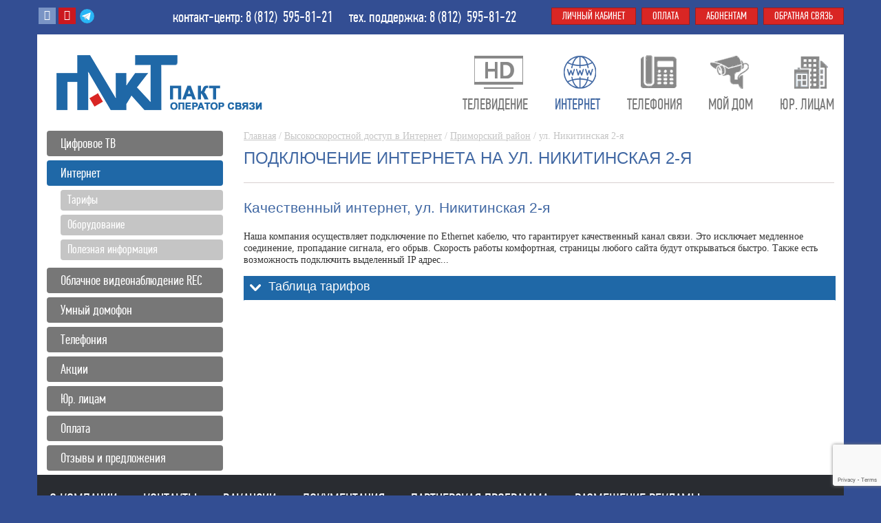

--- FILE ---
content_type: text/html; charset=utf-8
request_url: https://pakt.ru/internet/street/nikitinskaya2.html
body_size: 11833
content:
<!DOCTYPE html>
<html lang="ru">

	<head>
		<title>Интернет провайдер на ул. Никитинская 2-я | ПАКТ</title>
		<meta http-equiv="Content-Type" content="text/html; charset=utf-8" />
<meta name="keywords" content="интернет провайдер ул никитинская 2 я спб санкт петербург" />
<meta name="description" content="Подключим качественный интернет на ул. Никитинская 2-я от ведущего провайдера ПАКТ" />
<meta property="og:title" content="Интернет провайдер на ул. Никитинская 2-я | ПАКТ" />
<meta property="og:description" content="Подключим качественный интернет на ул. Никитинская 2-я от ведущего провайдера ПАКТ" />
<meta property="og:url" content="https://pakt.ru/internet/street/nikitinskaya2.html" />
<link rel="canonical" href="https://pakt.ru/internet/street/nikitinskaya2.html">

		<meta name="viewport" content="width=device-width, initial-scale=1">

		<meta property="og:type" content="website" />
		<meta property="og:image" content="https://pakt.ru/images/bg_logo.png" />
		<meta property="og:site_name" content="Группа компаний П.А.К.Т. Подключение интернета, цифрового телевидения, телефонии в Санкт-Петербурге " /> <noindex>
	<script type="text/javascript" src="/js/modernizr_custom.js"></script><!--link href="/font/stylesheet.css" async rel="stylesheet"  /-->
<!--[if IE 7]><link rel="stylesheet" href="/font/fontello-ie7.css" async><![endif]--><!-- LINKS STYLE-->
<link href="/styles/reset.css" rel="stylesheet" type="text/css" />
<link href="/styles/s_characteristic_stacks.css" rel="stylesheet" />
<link href="/styles/style.css?ver=2024053104" rel="stylesheet" type="text/css" />
<!--[if lt IE 8]>
<link href="/styles/ie_style.css" rel="stylesheet" type="text/css" />
<![endif]-->

<!--for content-->
<link href="/img/main.css" rel="stylesheet" />
<style>
	.ui-autocomplete {
		z-index: 10000 !important;
	}
</style><!--
<script async src = "//ajax.googleapis.com/ajax/libs/jquery/1.8.3/jquery.min.js"></script>
<script async src = "//code.jquery.com/ui/1.11.1/jquery-ui.js"></script>
<link rel="stylesheet" href = "//code.jquery.com/ui/1.11.1/themes/smoothness/jquery-ui.css">
-->
<script src="/js/jquery.min.js"></script>
<script src="/js/jquery-ui.js"></script>
<link rel="stylesheet" href="/js/jquery-ui.css"><script type="text/javascript" src="/js/fancybox/jquery.fancybox.js"></script>
<link rel="stylesheet" type="text/css" href="/js/fancybox/jquery.fancybox.css?v=2.1.2" media="screen" />
<link rel="stylesheet" type="text/css" href="/js/fancybox/helpers/jquery.fancybox-buttons.css?v=2.1.5" />
<script type="text/javascript" src="/js/fancybox/helpers/jquery.fancybox-buttons.js?v=2.1.5"></script>

<script type="text/javascript">
	$(document).ready(function()
	{
		$(".fancybox").fancybox(
		{
			closeBtn: true,
			openMethod: 'zoomIn',
			autoSize: true, // Добавлен autoSize
		});

		$(".modal-iframe").fancybox(
		{
			/*margin: 30,padding: 0,
			
			autoScale: false,
			transitionIn: 'none',
			transitionOut: 'none',
			
			helpers:
			{
				overlay:
				{
					locked: false
				}
			},
			width: '95%',*/

			closeBtn: true,
			openMethod: 'zoomIn',
			type: 'iframe',
			autoSize: true,
		});

		$(".thickbox").fancybox(
		{
			closeBtn: false,
			openMethod: 'zoomIn',
			helpers:
			{
				title:
				{
					type: 'inside'
				},
				buttons:
				{}
			}
		});
	});
</script><!--test-->
<script type="text/javascript">
 function valid_email(val)
{
var reg = new RegExp(/@/);
 var result=reg.test(val);
 return result;
}
		
   function universalCheck(arr, param) {
    for (var i=0; i<arr.length; i++) {
	  if(!!arr[i]==!!param){return true};
	}
	  return false
	}
	
	function blockCheck(block, param) {
        var arr=[]
				
        block.each(function(index) {
          arr.push($(this).val());
        });
		
		//param=1 - check not_empty val()				
		//param=0 - check empty val()				
		return universalCheck(arr, param)
	}   
	
	function CheckForm(aim, message) {	
	  var checkList=1
	 
	  if(blockCheck(aim.find('input.must'),0)){
	    alert('Есть незаполненные поля!')
		checkList=0
	   }


    
    aim.find("input.email").each(function(e) {
     var email = $(this);

      if(valid_email(email.val())!= true){
	    alert('Неверный e-mail');
	    email.value = '';
            checkList=0
       }; 
     });
	   
	   if(checkList){
            if(message){
              message.addClass('visible');
            }else{
              alert('Ваше сообщение отправлено');
            }
            aim.submit();
           }    
		 return false;
	  }    
</script><!--accordeon_block-->
 <script type="text/javascript">	
 var closeTrigger = function(){
   $(this).addClass('close');      
 };   
 
$(document).ready(function() {

(function ($) {
$(function () {


  $('.accordeon_block .switcher').each(closeTrigger);	 	
  $('.accordeon_block .hidden_block').each(closeTrigger);	 	
  
  $('.accordeon_block .switcher').click(function(e){  
     var parent_block =   $(this).parents('.accordeon_block')
    if(parent_block.hasClass('only_one_open')){
	 if($(this).hasClass('close')){
      parent_block.find('.switcher').each(closeTrigger);
      parent_block.find('.hidden_block').each(closeTrigger);
	 };
    };	
  
    $(this)
	.next('.hidden_block').andSelf().toggleClass('close');	

  });
});
})(jQuery);


});
</script><!--switch_menu-->
<script type="text/javascript">
  
 $(document).ready(function() {     

(function ($) {
$(function () {

   $('.asider_switcher').click(function(){
   
   var aim_id = '#' + $(this).attr('data_aim');      
   var aim = $(aim_id);      
      
   $(this).siblings().removeClass('active');
   aim.siblings().removeClass('active'); 
   $(this).addClass('active');   
   aim.addClass('active');   
 
  });  


});
})(jQuery);

});
</script><!--insider_switcher-->
<script type="text/javascript">
  
 $(document).ready(function() {     

(function ($) {
$(function () {

   $('.insider_switcher .switcher').click(function(){     
   var pr = $(this).parent('.switcher_block');      
      
   pr.siblings().removeClass('active');
   pr.addClass('active');     
  });  


});
})(jQuery);

});
</script><!--custom form-->
<script src="/js/jquery.uniform.js" type="text/javascript" charset="utf-8"></script>
<!--link rel="stylesheet" href="/js/uniform.default.css" type="text/css" media="screen"-->
<link rel="stylesheet" href="/js/uniform.css" type="text/css" media="screen">
<script type="text/javascript">
	(function($)
	{
		$(function()
		{

			$(".conventionalized_form select, .conventionalized_form input:checkbox, .conventionalized_form input:radio").uniform();
		});
	})(jQuery);
</script><script type="text/javascript">
 $(document).ready(function() {   


(function ($) {
$(function () {

   var datalist,
   listAttribute,
   options = [];
   if (!Modernizr.input.list) {
     $('input[type="text"][list]').each(function() {   	 
       listAttribute = $(this).attr('list');
       datalist = $('#' + listAttribute);
        if (datalist.length > 0) {
         options = [];
         datalist.find('option').each(function() {
          options.push({ label: this.innerHTML, value: this.value });
         });    
		 
      $(this).autocomplete({ source: options });
    };
  });  
  $('datalist').remove();
 }


});
})(jQuery);
});
</script><script>
$(function() {
$( ".draggable" ).draggable();
});
</script><!--[if lt IE 9]>
 <meta http-equiv="X-UA-Compatible" content="IE=edge" />
<![endif]--><link rel="icon" href="/favicon.ico" type="image/x-icon">
<link rel="shortcut icon" href="/favicon.ico" type="image/x-icon"><script language="javascript" async src="/js/jquery.the-modal.js"></script>
<link href="/js/the-modal.css" rel="stylesheet"/>
<script language="javascript" async src="/js/error.js"></script><noindex>
<script src="https://www.google.com/recaptcha/api.js?render=6LdtDrAUAAAAAAOJMF308YC0YCiikZrRaTnwg764"></script>
<script>
	grecaptcha.ready(function()
	{
		grecaptcha.execute('6LdtDrAUAAAAAAOJMF308YC0YCiikZrRaTnwg764',
		{
			action: 'contact'
		}).then(function(token)
		{
			for(var i = 0; i < 100; i++)
			{
				var aim = document.getElementById('recaptcha' + (i == 0 ? "" : i + 1));
				if(aim) aim.value = token;
			}
		});
	});




</script>
</noindex>
</noindex> 
	</head>

	<body  class="lang0 second continuous_background_page" itemscope="itemscope" itemtype="http://schema.org/WebPage">
		<div class="all">
			<div class="main">
				<!--main-->

				<section class="main_block clear">
					<!--main_block-->
					<div class="center">
						<div class="page_content contnent_text layout">

							<!--Меню Оплата!-->
							
							<!--Меню Документы!-->
							
							<!--Меню О компании ПАКТ!-->
							
							<!--Меню О компании Интеграл!-->
							
							<!--Меню О компании Спецтехника!-->
							
							<!--Меню О компании Л-ТВ!-->
							

							<!--Заголовки страниц!-->
							

							<!--Дополнительный контент в центре!-->
							       <!-- Начало шаблона -->
<style>
	.element.style {}

	.block_up h3,
	.block_down h3 {
		margin-left: 20px !important;
	}

	.calc_block_header h3 {
		padding: 0px;
		padding-left: 15px;
		padding-top: 5px;
		margin: 0px;
		font-size: 18px;
		background-color: #1f68a7;
		color: #ffffff;
		height: 30px;
	}

	.block_up h3,
	.block_down h3 {
		margin-left: 20px !important;
	}

	.calc_block_header h3 {
		padding: 0px;
		padding-left: 15px;
		padding-top: 5px;
		margin: 0px;
		font-size: 18px;
		background-color: #1f68a7;
		color: #ffffff;
		height: 30px;
	}

	.contnent_text h3 {
		font-size: 14px;
	}

	.contnent_text .h1,
	.contnent_text h1,
	.contnent_text h2,
	.contnent_text h3,
	.contnent_text h4,
	.contnent_text h5,
	.contnent_text h6 {
		margin-bottom: 1em;
		font-weight: 400;
		color: #4168a3;
		font-family: Tahoma, Arial, Verdana, Helvetica CY, sans-serif;
	}

	a,
	abbr,
	acronym,
	address,
	applet,
	big,
	blockquote,
	body,
	cite,
	code,
	dd,
	del,
	dfn,
	div,
	dl,
	dt,
	em,
	fieldset,
	form,
	h1,
	h2,
	h3,
	h4,
	h5,
	h6,
	html,
	iframe,
	img,
	ins,
	kbd,
	label,
	legend,
	li,
	object,
	ol,
	p,
	pre,
	q,
	s,
	samp,
	small,
	span,
	strike,
	strong,
	sub,
	sup,
	tt,
	ul,
	var {
		font-size: 100%;
		margin: 0;
		padding: 0;
		border: 0;
		outline: 0;
		font-family: inherit;
		vertical-align: baseline;
	}

	h3 {
		display: block;
		font-size: 1.17em;
		margin-block-start: 1em;
		margin-block-end: 1em;
		margin-inline-start: 0px;
		margin-inline-end: 0px;
		font-weight: bold;
		unicode-bidi: isolate;
	}

	.cursor {
		cursor: pointer;
	}

	caption,
	td,
	th {
		text-align: left;
		font-weight: 400;
	}

	table {
		border-collapse: collapse;
		border-spacing: 0;
	}

	.contnent_text {
		font-size: 14px;
	}

	body {
		color: #333;
		font: 62.5% 'Times New Roman', Times, serif;
		background: #334e93;
	}

	html {
		font-size: 100.01%;
	}

	.calc_block_header.block_down h3 {
		background-color: #1f68a7;
		/* при свернутом */
	}

	.calc_block_header.block_up h3 {
		background-color: #1f68a7;
		/* при развернутом */
	}

	/* ---------- ВАЖНОЕ ДОБАВЛЕНИЕ ------------ */

	/* Если в timeline.css есть .jtline::before { content:'mobile'... } */

	/* и вы НЕ используете .jtline, то на всякий случай убиваем pseudo-текст. */

	.jtline::before,
	.jtline::after {
		content: "" !important;
		display: none !important;
	}
</style>

<!-- Хлебные крошки -->
<div class="breadcrumbs">
	<a href="/" title="Главная">Главная</a> /
	<a href="/internet/geo.html" title="Высокоскоростной доступ в Интернет">Высокоскоростной доступ в Интернет</a> / <a href="/internet/geo/primorskiy.html" title="Приморский район">Приморский район</a> / ул. Никитинская 2-я
</div>

<!-- Заголовок страницы -->
<div class="caption_block">
	<h1>Подключение интернета на ул. Никитинская 2-я</h1>
</div>

<!-- Блок калькулятора -->
<div id="calc" data-modules="tv,internet,internet+tv" data-modules-active="internet"></div>

<script src="/js/calc/timeline.js"></script>
<link href="/js/calc/timeline.css" rel="stylesheet" />

<script src="/js/calc/script.js"></script>
<link href="/js/calc/css.css" rel="stylesheet" />

<!-- Текст/описание перед таблицей -->
<h2>Качественный интернет, ул. Никитинская 2-я</h2>
<p>
	Наша компания осуществляет подключение по Ethernet кабелю, что гарантирует качественный канал связи. Это исключает медленное соединение, пропадание сигнала, его обрыв. Скорость работы комфортная, страницы любого сайта будут открываться быстро. Также есть возможность подключить выделенный IP адрес...
</p>

 

<!-- Новый сворачиваемый блок "Таблица тарифов" (в самом низу) -->
<div class="calc_block_header block_down cursor" onclick="var body = this.nextElementSibling;
              if (body.style.display === 'none') {
                  body.style.display='block';
                  this.className='calc_block_header block_up cursor';
              } else {
                  body.style.display='none';
                  this.className='calc_block_header block_down cursor';
              }">
	<h3>Таблица тарифов</h3>
</div>
<div style="display:none; padding: 10px 0;">
	<h2 style="margin-bottom:5px;margin-top:15px;">Тарифы на подключение к Интернету</h2><table width="100%" class="prices"><tr align="center"><td>Тариф / условия</td><td><b>2 Мбит/с</b></td><td><b>6 Мбит/с</b></td><td><b>50 Мбит/с</b></td><td><b>100 Мбит/с</b></td><td><b>300 Мбит/с</b></td><td><b>700 Мбит/с</b></td><td><b>900 Мбит/с</b></td></tr><tr align="center"><td align="left"><b>Абонентская плата</b></td><td><b>150</b> руб.</td><td><b>250</b> руб.</td><td><b>от 450</b> руб.</td><td><b>от 500</b> руб.</td><td><b>от 650</b> руб.</td><td><b>от 750</b> руб.</td><td><b>от 850</b> руб.</td></tr><tr align="center"><td align="left"><b>Описание</b></td><td>"мини"<br>для  работы с почтой</td><td>"эконом"<br>для просмотра сайтов и почты</td><td>"оптимальный" для загрузки контента, просмотра видео</td><td>"максимум" интернета без ожидания загрузки</td><td>"Супер"  скорость  для онлайн-игр, видео-общения и т.д.</td><td>"Мега"  скорость  для  всего</td><td>"Скорость света" </td></tr><tr align="center"><td align="left"><b>Wi-fi  подключение</b></td><td>да</td><td>да</td><td>да</td><td>да</td><td>да</td><td>да</td><td>да</td></tr><tr align="center"><td align="left"><b>Выделенный ip-адрес</b></td><td>150 руб.</td><td>150 руб.</td><td>150 руб.</td><td>150 руб.</td><td>150 руб.</td><td>150 руб.</td><td>150 руб.</td></tr><tr align="center"><td align="left"><b>Прокладка кабеля в квартире</b></td><td>до 25 м.</td><td>до 25 м.</td><td>до 25 м.</td><td>до 25 м.</td><td>до 25 м.</td><td>до 25 м.</td><td>до 25 м.</td></tr><tr align="center"><td align="left" nowrap><b>Абонемент 3 мес.</b></td><td>&nbsp;</td><td>&nbsp;</td><td><b>525</b>  руб./мес</td><td><b>600</b>  руб./мес</td><td><b>750</b>  руб./мес</td><td><b>850</b>  руб./мес</td><td><b>1000</b>  руб./мес</td></tr><tr align="center"><td align="left" nowrap><b>Абонемент 6 мес.</b></td><td>&nbsp;</td><td>&nbsp;</td><td><b>500</b>  руб./мес</td><td><b>550</b>  руб./мес</td><td><b>700</b>  руб./мес</td><td><b>800</b>  руб./мес</td><td><b>950</b>  руб./мес</td></tr><tr align="center"><td align="left" nowrap><b>Абонемент 12 мес.</b></td><td>&nbsp;</td><td>&nbsp;</td><td><b>450</b>  руб./мес</td><td><b>500</b>  руб./мес</td><td><b>650</b>  руб./мес</td><td><b>750</b>  руб./мес</td><td><b>850</b>  руб./мес</td></tr><tr align="center"><td align="left"><b>Кредит (7 дней)</b></td><td>да</td><td>да</td><td>да</td><td>да</td><td>да</td><td>да</td><td>да</td></tr><tr align="center"><td align="left"><b>Приостановка</b></td><td>да</td><td>да</td><td>да</td><td>да</td><td>да</td><td>да</td><td>да</td></tr><tr align="center"><td align="left"><b>Личный кабинет</b></td><td>да</td><td>да</td><td>да</td><td>да</td><td>да</td><td>да</td><td>да</td></tr><tr align="center" class="prices_order">
			<td colspan="8">
				<a href="/internet/tarifi.html" title="Подключить интернет">Подключить</a>
			</td>
			</tr></table><br><br><noindex><style>.h2{font-size: 1.5em;font-weight: 400;color: #4168a3;font-family: Tahoma,Arial,Verdana,Helvetica CY,sans-serif;margin-top: 10px;margin-bottom: 5px;}table.prices{border-top:  1px solid #1f68a7;border-left: 1px solid #1f68a7;}.prices td{border-bottom:  1px solid #1f68a7;border-right: 1px solid #1f68a7;padding: 2px;text-align: center;width: 12.5%;}.prices_order td{height: 40px;}.prices_order A{background-color: #1f68a7;color:#fff;padding:5px;width:150px;text-decoration:none;border-radius:5px;}.prices tr:nth-child(2n) td{
				background: #f0f0f0;
			} .dotted{cursor:pointer;}.prices_abonement span{display: block;float: left;margin-top: 5px;margin-bottom: 5px;}#check_adress input{height: 26px;line-height: 24px;border: 1px solid #c8c8c8;font-family: Arial,Georgia,"Times New Roman",Times,serif;padding: 0 5px 0 10px;margin-bottom:20px;}.but99{border-radius: 0px;border: 0px !important;width: 140px;height: 30px !important;line-height: 30px;text-transform: none;font-size: 14px;font-family: Georgia,"Times New Roman",Times,serif;text-align: center;}.page_content ol{
				counter-reset: li;
				padding: 0;
				list-style: none;
			}.page_content ol li{
				position: relative;
				padding-left: 31px;
				font-size: 15px;
				line-height: 20px;
				margin-bottom: 12px;
			}.page_content ol li:before{
			    content: counter(li);
				counter-increment: li;
				position: absolute;
				top: 3px;
				left: 0px;
				width: 21px;
				height: 21px;
				border-radius: 50%;
				font: 300 11px/21px "PT sans", sans-serif;
				text-align: center;
				padding: 0px 0 0;
				text-align: center;
				font-style: normal;
				color: #fff;
				background: #1f68a7;
			}.page_content ul {
				list-style: none;
				padding: 0;
				margin: 10px 0 30px;
			}.page_content ul li{
				position: relative;
				padding-left: 21px;
				font-size: 15px;
				margin-bottom: 13px;
			}.page_content ul li:before{
				content: " ";
				position: absolute;
				left: 0;
				top: 4px;
				background: #1f68a7;
				width: 10px;
				height: 9px;
			}</style></noindex>
</div>

<!-- Конец шаблона -->  <noindex>

</noindex>

						</div>
						<!--text end-->
					</div>
					<!--center end-->

					<div class="side_panel">
						<!--side_panel-->
						<!--Вертикальное меню!-->
						<div class="menu_left">
	<ul class="menu_list level1" itemscope itemtype="http://www.schema.org/SiteNavigationElement">
		 
<li class="level1_list_item list_item" id="p9">
	<a href="/kabelnoe-tv/tarifi.html" class="level1_item item" title="Цифровое ТВ" itemprop="url">Цифровое ТВ</a>
	<ul class="level2 menu_list">  
<li class="level2_list_item list_item" id="p106">
	<a href="/kabelnoe-tv/tarifi.html" class="level2_item item" title="Тарифы" itemprop="url">Тарифы</a>
</li>
  
  
<li class="level2_list_item list_item" id="p46">
	<a href="/kabelnoe-tv/oborudovanie.html" class="level2_item item" title="Оборудование" itemprop="url">Оборудование</a>
</li>
  
  
<li class="level2_list_item list_item" id="p134">
	<a href="/kabelnoe-tv/programm.html" class="level2_item item" title="Телепрограмма" itemprop="url">Телепрограмма</a>
</li>
  
  
<li class="level2_list_item list_item" id="p47">
	<a href="/kabelnoe-tv/info/faq.html" class="level2_item item" title="Полезная информация" itemprop="url">Полезная информация</a>
	<ul class="level3 menu_list">  
<li class="level3_list_item list_item" id="p48">
	<a href="/kabelnoe-tv/info/faq.html" class="level3_item item" title="Часто задаваемые вопросы" itemprop="url">Часто задаваемые вопросы</a>
</li>
  
<li class="level3_list_item list_item" id="p49">
	<a href="/kabelnoe-tv/info/setka_chastot_bazovogo_paketa.html" class="level3_item item" title="Сетка частот пакета "Базовый"" itemprop="url">Сетка частот пакета "Базовый"</a>
</li>
</ul>
</li>
  
</ul>
</li>
   
 
<li class="level1_list_item list_item active" id="p193">
	<a href="/internet.html" class="level1_item item" title="Интернет" itemprop="url">Интернет</a>
	<ul class="level2 menu_list">  
<li class="level2_list_item list_item" id="p61">
	<a href="/internet/tarifi.html" class="level2_item item" title="Тарифы" itemprop="url">Тарифы</a>
</li>
  
  
<li class="level2_list_item list_item" id="p62">
	<a href="/internet/oborudovanie.html" class="level2_item item" title="Оборудование" itemprop="url">Оборудование</a>
</li>
  
  
<li class="level2_list_item list_item" id="p79">
	<a href="/internet/faq.html" class="level2_item item" title="Полезная информация" itemprop="url">Полезная информация</a>
	<ul class="level3 menu_list">  
<li class="level3_list_item list_item" id="p115">
	<a href="/internet/faq.html" class="level3_item item" title="Часто задаваемые вопросы" itemprop="url">Часто задаваемые вопросы</a>
</li>
  
<li class="level3_list_item list_item" id="p70">
	<a href="/internet/oborudovanie/kabelnie_modemi.html" class="level3_item item" title="Кабельные модемы" itemprop="url">Кабельные модемы</a>
</li>
  
<li class="level3_list_item list_item" id="p81">
	<a href="/internet/poleznaya_informatsiya/videlennaya_liniya.html" class="level3_item item" title="Выделенная линия" itemprop="url">Выделенная линия</a>
</li>
  
<li class="level3_list_item list_item" id="p71">
	<a href="/internet/oborudovanie/routeri.html" class="level3_item item" title="Роутеры" itemprop="url">Роутеры</a>
</li>
  
<li class="level3_list_item list_item" id="p86">
	<a href="/internet/poleznaya_informatsiya/pochta.html" class="level3_item item" title="Почта" itemprop="url">Почта</a>
</li>
</ul>
</li>
  
</ul>
</li>
   
 
<li class="level1_list_item list_item" id="p245">
	<a href="/rec.html" class="level1_item item" title="Облачное видеонаблюдение REC" itemprop="url">Облачное видеонаблюдение REC</a>
	<ul class="level2 menu_list">  
<li class="level2_list_item list_item" id="p261">
	<a href="/rec/oblachnoe_videonablyudenie/tarifi.html" class="level2_item item" title="Тарифы" itemprop="url">Тарифы</a>
</li>
  
  
<li class="level2_list_item list_item" id="p251">
	<a href="/rec/oblachnoe_videonablyudenie/oborudovanie.html" class="level2_item item" title="Оборудование" itemprop="url">Оборудование</a>
</li>
  
  
<li class="level2_list_item list_item" id="p246">
	<a href="/rec/ustanovka.html" class="level2_item item" title="Установка" itemprop="url">Установка</a>
</li>
  
</ul>
</li>
   
 
<li class="level1_list_item list_item" id="p268">
	<a href="/umniy_domofon.html" class="level1_item item" title="Умный домофон" itemprop="url">Умный домофон</a>
	<ul class="level2 menu_list">  
<li class="level2_list_item list_item" id="p269">
	<a href="/umniy_domofon/tarifi.html" class="level2_item item" title="Тарифы" itemprop="url">Тарифы</a>
</li>
  
  
<li class="level2_list_item list_item" id="p270">
	<a href="/umniy_domofon/ustanovka.html" class="level2_item item" title="Установка" itemprop="url">Установка</a>
</li>
  
</ul>
</li>
   
 
<li class="level1_list_item list_item" id="p33">
	<a href="/telefoniya.html" class="level1_item item" title="Телефония" itemprop="url">Телефония</a>
	<ul class="level2 menu_list">  
<li class="level2_list_item list_item" id="p51">
	<a href="/telefoniya/tarifi.html" class="level2_item item" title="Тарифы" itemprop="url">Тарифы</a>
</li>
  
  
<li class="level2_list_item list_item" id="p52">
	<a href="/telefoniya/oborudovanie.html" class="level2_item item" title="Оборудование" itemprop="url">Оборудование</a>
</li>
  
  
<li class="level2_list_item list_item" id="p133">
	<a href="/telefoniya/faq.html" class="level2_item item" title="Полезная информация" itemprop="url">Полезная информация</a>
	<ul class="level3 menu_list">  
<li class="level3_list_item list_item" id="p116">
	<a href="/telefoniya/faq.html" class="level3_item item" title="Часто задаваемые вопросы" itemprop="url">Часто задаваемые вопросы</a>
</li>
</ul>
</li>
  
</ul>
</li>
   
 
<li class="level1_list_item list_item" id="p8">
	<a href="/aktsii.html" class="level1_item item" title="Акции" itemprop="url">Акции</a>
</li>    
 
<li class="level1_list_item list_item" id="p26">
	<a href="/yur_litsam/tgs_i_gsk.html" class="level1_item item" title="Юр. лицам" itemprop="url">Юр. лицам</a>
</li>    
 
<li class="level1_list_item list_item" id="p13">
	<a href="/oplata/punktah_priema_plategey.html" class="level1_item item" title="Оплата" itemprop="url">Оплата</a>
</li>    
 
<li class="level1_list_item list_item" id="p23">
	<a href="/otzivi_i_predlogeniya.html" class="level1_item item" title="Отзывы и предложения" itemprop="url">Отзывы и предложения</a>
</li>    

	</ul>
</div>
<script>
	showPoint('210');
	showPoint('193');

	function Gid(id)
	{
		return document.getElementById(id);
	}

	function showPoint(pageID)
	{
		var aim = Gid("p" + pageID);
		if(aim) aim.className += " active";
	}
</script>

						<!--Меню О компании!-->
						
						<!--Вертикальное меню  О компании!-->
						

						<!--Вертикальное меню О компании (Страница Контакты и пр)!-->
						

						<!--Меню корпоративным клиентам!-->
						
						<!--Системы безопасности!-->
						

						<!--Модальное окно!-->
						
					</div>
					<!--side_panel end-->
				</section>
				<!--main_block end-->
			</div>
			<!--main end-->

			<header class="header" itemscope itemtype="http://schema.org/WPHeader">
				<meta itemprop="headline" content="Группа компаний П.А.К.Т. Подключение интернета, цифрового телевидения, телефонии в Санкт-Петербурге">
				<meta itemprop="description" content="Отличное качество, быстрое подключение, оптимальные тарифы. Наши консультанты ответят на все ваши вопросы ежедневно с 9:00 до 21:00. Заказ можно оформить круглосуточно.">
				<!--Лого!-->
				<a href = "/" title="Пакт" class="logo" ><img src="/images/bg_logo.png" alt="Пакт" title="Пакт" /></a>
				<!--Шапка!-->
				<style>
	.top_setting a {
		color: white;
		text-decoration: none;
	}

	.top_setting a:hover {
		text-decoration: underline;
	}
</style>


<div class="top_setting">
	<p class="phon">
		<span class="phon1">
      контакт-центр: 
      <a href = "tel:+78125958121">
        8 <span class="kod">(812)</span>
		<span class="phon_num phone_one">595-81-21</span>
		</a>
		</span>

		<span class="phon2">
      тех. поддержка: 
      <a href = "tel:+78125958122">
        8 <span class="kod">(812)</span>
		<span class="phon_num">595-81-22</span>
		</a>
		</span>
	</p>
</div><noindex>
	<div class="b_social">
		<a href="https://vk.com/pakt_club" rel="nofollow" target="_blank" class="fontello icon-vkontakte-1 vk" title="Вконтакт">Вконтакте</a>
		<a href="https://www.youtube.com/channel/UC038VKTFwJsYUIIDkkw-N6w" target="_blank" rel="nofollow" class="fontello icon-youtube yt" title="Youtube">Youtube</a>
		<a href="https://t.me/channel_pakt" target="_blank" rel="nofollow" class="fa-telegram" title="Telegram">Telegram</a>
	</div>
</noindex><noindex>
	<div class="min_menu">
		<!--min_menu-->
		<ul class="menu_list auxiliary_menu" itemscope itemtype="http://www.schema.org/SiteNavigationElement">
			<li class="list_item hot_menu"><a href="https://my.pakt.ru/login" rel="nofollow" class="item" title="Личный кабинет" itemprop="url">Личный кабинет</a></li>
			<li class="list_item hot_menu"><a href="/oplata/cards2.html" rel="nofollow" class="item" title="Оплата" itemprop="url">Оплата</a></li>
			<li class="list_item hot_menu"><a href="/kontakti/kontakt_centr.html" rel="nofollow" class="item" title="Абонентам" itemprop="url">Абонентам</a></li>
			<li class="list_item hot_menu"><a href="/feedback.html" rel="nofollow" class="item" title="Обратная связь" itemprop="url">Обратная связь</a></li>
		</ul>
	</div>
</noindex>
				<!--Горизонтальное меню в шапке!-->
				<nav class="menu_top fontello icon-align-justify">
	<ul class="menu_list" itemscope itemtype="http://www.schema.org/SiteNavigationElement">
		<li class="list_item menu_item9"><a class="item" href="/kabelnoe-tv/tarifi.html" title="Телевидение" itemprop="url">Телевидение</a></li>
<li class="list_item menu_item193 active"><a class="item" href="/internet/tarifi.html" title="Интернет" itemprop="url">Интернет</a></li>
<li class="list_item menu_item33"><a class="item" href="/telefoniya/tarifi.html" title="Телефония" itemprop="url">Телефония</a></li>
<li class="list_item menu_item273"><a class="item" href="/rec.html" title="Мой дом" itemprop="url">Мой дом</a></li>
<li class="list_item menu_item83"><a class="item" href="/yur_litsam.html" title="Юр. лицам" itemprop="url">Юр. лицам</a></li>

	</ul>
</nav>
<!--menu_top end-->
			</header>
			<!--header end-->

		</div>
		<!--all end-->
		<!--Footer-->
		<footer class="footer" itemscope="itemscope" itemtype="http://schema.org/WPFooter">
			<!--Подвал!-->
			<a href = "/" class="logo" title="Пакт"><img src="/images/bg_logo_footer.png" alt="Пакт" title="Пакт" /></a>
<br>
<span onclick="document.location='http://www.instarcom.org';" class="copyright">Создание сайта - ИНСТАРКОМ</span><div class="bottom_setting fontello icon-phone">
	<p class="phon">
		<a href = "tel:+78125958121">
      <span class="kod">8 (812)</span><span class="phon_num">595-81-21</span>
    </a>
	</p>
	<p class="b_text">Телефон в Санкт-Петербурге</p>
</div><div class="bottom_text_block">
	<div class="text_block1">
		<a href="/kabelnoe-tv/tarifi.html" title="Подключение ТВ в Санкт-Петербурге">Кабельное цифровое телевидение</a>,
		<a href="/internet/tarifi.html" title="Подключение интернета в Санкт-Петербурге">высокоскоростной доступ в интернет</a>,
		<a href="/telefoniya/tarifi.html" title="IP-телефония в Санкт-Петербурге">IP-телефония</a>,
		<a href="/rec.html" title="Системы безопасности и видеонаблюдение">системы безопасности</a>
	</div>

	<div class="text_block2">
		Обращаем ваше внимание на то, что данный интернет-сайт носит исключительно информационный характер и ни при каких условиях не является публичной офертой, определяемой положениями Статьи 437 (2) Гражданского кодекса Российской Федерации. Для получения подробной информации о наличии и стоимости указанных услуг, пожалуйста, обращайтесь к менеджерам отдела клиентского обслуживания с помощью специальной формы связи или по телефону: (812) 595-81-21.
	</div>

	<div style="font-size:13px;margin-top:10px;">Нашли ошибку на сайте? Сообщите нам! Выделите ошибочный фрагмент текста и нажмите Ctrl+Enter</div>
</div>

			<!--Горизонтальное меню в подвале!-->
			<nav class="menu_bottom">
	<ul class="menu_list" itemscope itemtype="http://www.schema.org/SiteNavigationElement">
		<li class="list_item"><a class="item" href="/o_kompanii.html" title="О компании" itemprop="url">О компании </a></li>
<li class="list_item"><a class="item" href="/kontakti/kontakt_centr.html" title="Контакты" itemprop="url">Контакты </a></li>
<li class="list_item"><a class="item" href="/vakansii.html" title="Вакансии" itemprop="url">Вакансии </a></li>
<li class="list_item"><a class="item" href="/oplata/dokumenti/1.html" title="Документация" itemprop="url">Документация </a></li>
<li class="list_item"><a class="item" href="/partnerskaya_programma.html" title="Партнерская программа" itemprop="url">Партнерская программа </a></li>
<li class="list_item"><a class="item" href="/yur_litsam/reklama_na_ktv.html" title="Размещение рекламы" itemprop="url">Размещение рекламы </a></li>

	</ul>
</nav>
<!--menu_bottom end-->

			<!--Счетчики!-->
			<noindex>
	<div class="counter"><script src="/js/calc/jquery.suggestions.min.js"></script>
<link href="/js/calc/css.css?ver=20230329" rel="stylesheet" />
<script src="/js/check_adress.js?ver=20231215"></script></div>
</noindex><noindex> <!-- Global site tag (gtag.js) - Google Analytics -->
<script async src="https://www.googletagmanager.com/gtag/js?id=UA-215131676-1"></script>
<script>
	window.dataLayer = window.dataLayer || [];

	function gtag()
	{
		dataLayer.push(arguments);
	}
	gtag('js', new Date());

	gtag('config', 'UA-215131676-1');
</script><div class="jivo">
	<!-- BEGIN JIVOSITE CODE {literal} -->
	<script type='text/javascript'>
		(function()
		{
			var widget_id = 'vdfp56SSHO';
			var s = document.createElement('script');
			s.type = 'text/javascript';
			s.async = true;
			s.src = '//code.jivosite.com/script/widget/' + widget_id;
			var ss = document.getElementsByTagName('script')[0];
			ss.parentNode.insertBefore(s, ss);
		})();
	</script>
	<!-- {/literal} END JIVOSITE CODE -->
</div><!-- Top.Mail.Ru counter -->
<script type="text/javascript">
	var _tmr = window._tmr || (window._tmr = []);
	_tmr.push(
	{
		id: "3508820",
		type: "pageView",
		start: (new Date()).getTime()
	});
	(function(d, w, id)
	{
		if(d.getElementById(id)) return;
		var ts = d.createElement("script");
		ts.type = "text/javascript";
		ts.async = true;
		ts.id = id;
		ts.src = "https://top-fwz1.mail.ru/js/code.js";
		var f = function()
		{
			var s = d.getElementsByTagName("script")[0];
			s.parentNode.insertBefore(ts, s);
		};
		if(w.opera == "[object Opera]")
		{
			d.addEventListener("DOMContentLoaded", f, false);
		}
		else
		{
			f();
		}
	})(document, window, "tmr-code");
</script>
<noscript><div><img src="https://top-fwz1.mail.ru/counter?id=3508820;js=na" style="position:absolute;left:-9999px;" alt="Top.Mail.Ru" /></div></noscript>
<!-- /Top.Mail.Ru counter --><!-- Yandex.Metrika counter -->
<script type="text/javascript">
	(function(m, e, t, r, i, k, a)
	{
		m[i] = m[i] || function()
		{
			(m[i].a = m[i].a || []).push(arguments)
		};
		m[i].l = 1 * new Date();
		for(var j = 0; j < document.scripts.length; j++)
		{
			if(document.scripts[j].src === r)
			{
				return;
			}
		}
		k = e.createElement(t), a = e.getElementsByTagName(t)[0], k.async = 1, k.src = r, a.parentNode.insertBefore(k, a)
	})(window, document, 'script', 'https://mc.yandex.ru/metrika/tag.js', 'ym');

	ym(30729233, 'init',
	{
		webvisor: true,
		trackHash: true,
		clickmap: true,
		accurateTrackBounce: true,
		trackLinks: true
	});
</script>
<noscript><div><img src="https://mc.yandex.ru/watch/30729233" style="position:absolute; left:-9999px;" alt="" /></div></noscript>
<!-- /Yandex.Metrika counter --></noindex>
		</footer>
		<!--footer end-->



		<div style="display:none" id="poll_cnt">
			
		</div>
		<script src="/js/vote.js"></script>
	</body>

</html>

--- FILE ---
content_type: text/html; charset=utf-8
request_url: https://www.google.com/recaptcha/api2/anchor?ar=1&k=6LdtDrAUAAAAAAOJMF308YC0YCiikZrRaTnwg764&co=aHR0cHM6Ly9wYWt0LnJ1OjQ0Mw..&hl=en&v=TkacYOdEJbdB_JjX802TMer9&size=invisible&anchor-ms=20000&execute-ms=15000&cb=h45ut7vfgbwh
body_size: 45440
content:
<!DOCTYPE HTML><html dir="ltr" lang="en"><head><meta http-equiv="Content-Type" content="text/html; charset=UTF-8">
<meta http-equiv="X-UA-Compatible" content="IE=edge">
<title>reCAPTCHA</title>
<style type="text/css">
/* cyrillic-ext */
@font-face {
  font-family: 'Roboto';
  font-style: normal;
  font-weight: 400;
  src: url(//fonts.gstatic.com/s/roboto/v18/KFOmCnqEu92Fr1Mu72xKKTU1Kvnz.woff2) format('woff2');
  unicode-range: U+0460-052F, U+1C80-1C8A, U+20B4, U+2DE0-2DFF, U+A640-A69F, U+FE2E-FE2F;
}
/* cyrillic */
@font-face {
  font-family: 'Roboto';
  font-style: normal;
  font-weight: 400;
  src: url(//fonts.gstatic.com/s/roboto/v18/KFOmCnqEu92Fr1Mu5mxKKTU1Kvnz.woff2) format('woff2');
  unicode-range: U+0301, U+0400-045F, U+0490-0491, U+04B0-04B1, U+2116;
}
/* greek-ext */
@font-face {
  font-family: 'Roboto';
  font-style: normal;
  font-weight: 400;
  src: url(//fonts.gstatic.com/s/roboto/v18/KFOmCnqEu92Fr1Mu7mxKKTU1Kvnz.woff2) format('woff2');
  unicode-range: U+1F00-1FFF;
}
/* greek */
@font-face {
  font-family: 'Roboto';
  font-style: normal;
  font-weight: 400;
  src: url(//fonts.gstatic.com/s/roboto/v18/KFOmCnqEu92Fr1Mu4WxKKTU1Kvnz.woff2) format('woff2');
  unicode-range: U+0370-0377, U+037A-037F, U+0384-038A, U+038C, U+038E-03A1, U+03A3-03FF;
}
/* vietnamese */
@font-face {
  font-family: 'Roboto';
  font-style: normal;
  font-weight: 400;
  src: url(//fonts.gstatic.com/s/roboto/v18/KFOmCnqEu92Fr1Mu7WxKKTU1Kvnz.woff2) format('woff2');
  unicode-range: U+0102-0103, U+0110-0111, U+0128-0129, U+0168-0169, U+01A0-01A1, U+01AF-01B0, U+0300-0301, U+0303-0304, U+0308-0309, U+0323, U+0329, U+1EA0-1EF9, U+20AB;
}
/* latin-ext */
@font-face {
  font-family: 'Roboto';
  font-style: normal;
  font-weight: 400;
  src: url(//fonts.gstatic.com/s/roboto/v18/KFOmCnqEu92Fr1Mu7GxKKTU1Kvnz.woff2) format('woff2');
  unicode-range: U+0100-02BA, U+02BD-02C5, U+02C7-02CC, U+02CE-02D7, U+02DD-02FF, U+0304, U+0308, U+0329, U+1D00-1DBF, U+1E00-1E9F, U+1EF2-1EFF, U+2020, U+20A0-20AB, U+20AD-20C0, U+2113, U+2C60-2C7F, U+A720-A7FF;
}
/* latin */
@font-face {
  font-family: 'Roboto';
  font-style: normal;
  font-weight: 400;
  src: url(//fonts.gstatic.com/s/roboto/v18/KFOmCnqEu92Fr1Mu4mxKKTU1Kg.woff2) format('woff2');
  unicode-range: U+0000-00FF, U+0131, U+0152-0153, U+02BB-02BC, U+02C6, U+02DA, U+02DC, U+0304, U+0308, U+0329, U+2000-206F, U+20AC, U+2122, U+2191, U+2193, U+2212, U+2215, U+FEFF, U+FFFD;
}
/* cyrillic-ext */
@font-face {
  font-family: 'Roboto';
  font-style: normal;
  font-weight: 500;
  src: url(//fonts.gstatic.com/s/roboto/v18/KFOlCnqEu92Fr1MmEU9fCRc4AMP6lbBP.woff2) format('woff2');
  unicode-range: U+0460-052F, U+1C80-1C8A, U+20B4, U+2DE0-2DFF, U+A640-A69F, U+FE2E-FE2F;
}
/* cyrillic */
@font-face {
  font-family: 'Roboto';
  font-style: normal;
  font-weight: 500;
  src: url(//fonts.gstatic.com/s/roboto/v18/KFOlCnqEu92Fr1MmEU9fABc4AMP6lbBP.woff2) format('woff2');
  unicode-range: U+0301, U+0400-045F, U+0490-0491, U+04B0-04B1, U+2116;
}
/* greek-ext */
@font-face {
  font-family: 'Roboto';
  font-style: normal;
  font-weight: 500;
  src: url(//fonts.gstatic.com/s/roboto/v18/KFOlCnqEu92Fr1MmEU9fCBc4AMP6lbBP.woff2) format('woff2');
  unicode-range: U+1F00-1FFF;
}
/* greek */
@font-face {
  font-family: 'Roboto';
  font-style: normal;
  font-weight: 500;
  src: url(//fonts.gstatic.com/s/roboto/v18/KFOlCnqEu92Fr1MmEU9fBxc4AMP6lbBP.woff2) format('woff2');
  unicode-range: U+0370-0377, U+037A-037F, U+0384-038A, U+038C, U+038E-03A1, U+03A3-03FF;
}
/* vietnamese */
@font-face {
  font-family: 'Roboto';
  font-style: normal;
  font-weight: 500;
  src: url(//fonts.gstatic.com/s/roboto/v18/KFOlCnqEu92Fr1MmEU9fCxc4AMP6lbBP.woff2) format('woff2');
  unicode-range: U+0102-0103, U+0110-0111, U+0128-0129, U+0168-0169, U+01A0-01A1, U+01AF-01B0, U+0300-0301, U+0303-0304, U+0308-0309, U+0323, U+0329, U+1EA0-1EF9, U+20AB;
}
/* latin-ext */
@font-face {
  font-family: 'Roboto';
  font-style: normal;
  font-weight: 500;
  src: url(//fonts.gstatic.com/s/roboto/v18/KFOlCnqEu92Fr1MmEU9fChc4AMP6lbBP.woff2) format('woff2');
  unicode-range: U+0100-02BA, U+02BD-02C5, U+02C7-02CC, U+02CE-02D7, U+02DD-02FF, U+0304, U+0308, U+0329, U+1D00-1DBF, U+1E00-1E9F, U+1EF2-1EFF, U+2020, U+20A0-20AB, U+20AD-20C0, U+2113, U+2C60-2C7F, U+A720-A7FF;
}
/* latin */
@font-face {
  font-family: 'Roboto';
  font-style: normal;
  font-weight: 500;
  src: url(//fonts.gstatic.com/s/roboto/v18/KFOlCnqEu92Fr1MmEU9fBBc4AMP6lQ.woff2) format('woff2');
  unicode-range: U+0000-00FF, U+0131, U+0152-0153, U+02BB-02BC, U+02C6, U+02DA, U+02DC, U+0304, U+0308, U+0329, U+2000-206F, U+20AC, U+2122, U+2191, U+2193, U+2212, U+2215, U+FEFF, U+FFFD;
}
/* cyrillic-ext */
@font-face {
  font-family: 'Roboto';
  font-style: normal;
  font-weight: 900;
  src: url(//fonts.gstatic.com/s/roboto/v18/KFOlCnqEu92Fr1MmYUtfCRc4AMP6lbBP.woff2) format('woff2');
  unicode-range: U+0460-052F, U+1C80-1C8A, U+20B4, U+2DE0-2DFF, U+A640-A69F, U+FE2E-FE2F;
}
/* cyrillic */
@font-face {
  font-family: 'Roboto';
  font-style: normal;
  font-weight: 900;
  src: url(//fonts.gstatic.com/s/roboto/v18/KFOlCnqEu92Fr1MmYUtfABc4AMP6lbBP.woff2) format('woff2');
  unicode-range: U+0301, U+0400-045F, U+0490-0491, U+04B0-04B1, U+2116;
}
/* greek-ext */
@font-face {
  font-family: 'Roboto';
  font-style: normal;
  font-weight: 900;
  src: url(//fonts.gstatic.com/s/roboto/v18/KFOlCnqEu92Fr1MmYUtfCBc4AMP6lbBP.woff2) format('woff2');
  unicode-range: U+1F00-1FFF;
}
/* greek */
@font-face {
  font-family: 'Roboto';
  font-style: normal;
  font-weight: 900;
  src: url(//fonts.gstatic.com/s/roboto/v18/KFOlCnqEu92Fr1MmYUtfBxc4AMP6lbBP.woff2) format('woff2');
  unicode-range: U+0370-0377, U+037A-037F, U+0384-038A, U+038C, U+038E-03A1, U+03A3-03FF;
}
/* vietnamese */
@font-face {
  font-family: 'Roboto';
  font-style: normal;
  font-weight: 900;
  src: url(//fonts.gstatic.com/s/roboto/v18/KFOlCnqEu92Fr1MmYUtfCxc4AMP6lbBP.woff2) format('woff2');
  unicode-range: U+0102-0103, U+0110-0111, U+0128-0129, U+0168-0169, U+01A0-01A1, U+01AF-01B0, U+0300-0301, U+0303-0304, U+0308-0309, U+0323, U+0329, U+1EA0-1EF9, U+20AB;
}
/* latin-ext */
@font-face {
  font-family: 'Roboto';
  font-style: normal;
  font-weight: 900;
  src: url(//fonts.gstatic.com/s/roboto/v18/KFOlCnqEu92Fr1MmYUtfChc4AMP6lbBP.woff2) format('woff2');
  unicode-range: U+0100-02BA, U+02BD-02C5, U+02C7-02CC, U+02CE-02D7, U+02DD-02FF, U+0304, U+0308, U+0329, U+1D00-1DBF, U+1E00-1E9F, U+1EF2-1EFF, U+2020, U+20A0-20AB, U+20AD-20C0, U+2113, U+2C60-2C7F, U+A720-A7FF;
}
/* latin */
@font-face {
  font-family: 'Roboto';
  font-style: normal;
  font-weight: 900;
  src: url(//fonts.gstatic.com/s/roboto/v18/KFOlCnqEu92Fr1MmYUtfBBc4AMP6lQ.woff2) format('woff2');
  unicode-range: U+0000-00FF, U+0131, U+0152-0153, U+02BB-02BC, U+02C6, U+02DA, U+02DC, U+0304, U+0308, U+0329, U+2000-206F, U+20AC, U+2122, U+2191, U+2193, U+2212, U+2215, U+FEFF, U+FFFD;
}

</style>
<link rel="stylesheet" type="text/css" href="https://www.gstatic.com/recaptcha/releases/TkacYOdEJbdB_JjX802TMer9/styles__ltr.css">
<script nonce="0wVrcvc3tMsy8QvChbcfSA" type="text/javascript">window['__recaptcha_api'] = 'https://www.google.com/recaptcha/api2/';</script>
<script type="text/javascript" src="https://www.gstatic.com/recaptcha/releases/TkacYOdEJbdB_JjX802TMer9/recaptcha__en.js" nonce="0wVrcvc3tMsy8QvChbcfSA">
      
    </script></head>
<body><div id="rc-anchor-alert" class="rc-anchor-alert"></div>
<input type="hidden" id="recaptcha-token" value="[base64]">
<script type="text/javascript" nonce="0wVrcvc3tMsy8QvChbcfSA">
      recaptcha.anchor.Main.init("[\x22ainput\x22,[\x22bgdata\x22,\x22\x22,\[base64]/[base64]/e2RvbmU6ZmFsc2UsdmFsdWU6ZVtIKytdfTp7ZG9uZTp0cnVlfX19LGkxPWZ1bmN0aW9uKGUsSCl7SC5ILmxlbmd0aD4xMDQ/[base64]/[base64]/[base64]/[base64]/[base64]/[base64]/[base64]/[base64]/[base64]/RXAoZS5QLGUpOlFVKHRydWUsOCxlKX0sRT1mdW5jdGlvbihlLEgsRixoLEssUCl7aWYoSC5oLmxlbmd0aCl7SC5CSD0oSC5vJiYiOlRRUjpUUVI6IigpLEYpLEgubz10cnVlO3RyeXtLPUguSigpLEguWj1LLEguTz0wLEgudT0wLEgudj1LLFA9T3AoRixIKSxlPWU/[base64]/[base64]/[base64]/[base64]\x22,\[base64]\\u003d\x22,\x22f0I4woRMflZ3w4fDisO/w6LCpysxwol5XCMWwrRCw5/CiDR6wptHM8KJwp3CtMOAw5onw7l3BMObwqbDhMKbJcOxworDl2HDii3Cq8Oawp/DthcsPz1Swp/DngPDhcKUAy3ChDhDw4TDrxjCrCQGw5RZwqXDnMOgwpZXwpzCsAHDt8ORwr0yKyMvwrkTAsKPw7zCpGXDnkXCtQ7CrsOuw4RrwpfDkMKBwrHCrTFeTsORwo3DqMK7wowUJHzDsMOhwp8HQcKsw5zClsO9w6nDlcKow67DjSrDr8KVwoJvw7p/w5IqN8OJXcK3wp9eIcK7w6LCk8Ojw5gvUxMPeh7Du2zCulXDgmzCkEsEdMKgcMOeH8KkfSNsw5UMKAXCnzXCk8OwMsK3w7jCkWZSwrd/GMODF8KgwqJLXMKwW8KrFRFtw4xWdwxYXMO2w7HDnxrCnTFJw7rDvcKIecOKw6DDvDHCqcKDUsOmGQ58DMKGXD5Mwq0/wpI7w4ZDw6olw5NGZMOkwqg1w7bDgcOcwrc2wrPDt04sbcKzQcOfOMKcw4/[base64]/CpHQbHzDCvXTDvVLDjcKxw5jDgMO7wpl3w6ITdRfDiBDCtnbCtA3Dv8Onw6FtHMKIwo1+acK2HMOzCsO4w7XCosKww71BwrJHw5DDhSk/w7kbwoDDgyBuZsOjXMOlw6PDncOMYgI3wqXDrAZDRANfMxbDscKrWMKaYjA+YsODQsKPwqXDm8OFw4bDocKxeGXCp8OKQcOhw4XDpMO+dXzDj1giw5vDosKXSSDCn8O0worDoVnCh8OuUMOmTcO4UcKgw5/Cj8OrHsOUwoR1w6pYK8ORw45dwrkvW0hmwpx/[base64]/[base64]/O8OZKsO3TSfCrsOXd3TDpFzCpMKRVMOQLiIuZ8Okw7ZZYcOKVwTDgsOVJMKiw6VQw7kRXnjDvMO2XcK6Q3jCmcKkwoV3wpJTw4XCi8Ogw65wSE0tWcK2w6kFaMOuwp4UwoJkwpVXf8KLX3zCqcO/IsKdB8OBNBrCl8OswpnCnsKaQ1VDwoDDly82Xw7CoVXDhAQvw6rCuQfCpw4yU2HClANGwq/[base64]/Dqig7w5YkBQPDgQc8wohhw6B8CcKmZFZrw4MGTsONHWEMw7dsw4bCsEI4w696w4RCw7/DoSJUIzBkF8K7YsK2GcKJf3UxVcOPwrzCl8OWw7wGOcKREsK0w5TDncOEJMO5w5XDuUJXKsKwbEdod8K4woxZRHzDkMK7wohqY1ZQwrFEZ8O3wphiTsOQwp/DnlAAXgg+w6IzwrcSP1Qdc8O2RcK2DzvDrsOIwrzCjUdaAMKaXnQIw4rDjMKtKsO4SMK9wqNzworCmjwcwqUfUFDDrk85w541M0TCscOhRhtSRmTDncOOTBDCghjDhTB+QBB+woDDvW/[base64]/w4XDm8OZdjAvwr7CghRkwr3CtMK5IcK2WMKtYS5/w5rDpi3CuXnCvlJxV8OqwrRWfxwowp5PRTPCjRQyXsOLwrbDoBNQw5zCuwjChcOFwpbDsDfDs8O1CMKKw6/DohzDjcOJwpTCs0HCvzlnwr0jwoUyH0rCsMOFw5XCp8OdTMOBQxzCsMOYPCIvw5kAWQTDkQfCvGEeE8OoR0nDqnvCscKVw47Cg8KjZ0AFwp7DicKlwpwvw6gLw43DiiDDpcK6w7Q3wpZTwrBFw4VpNsKYSlPDtMO/w7HDiMKCB8Oew47CumhResOEfCzDuCBBBMKcKsObwqVRRm0IwqwRwobDjMOsBEPCr8K5KsOdX8OOw4bCvXFoY8Otw6lkMnzDtyHDpg3CrsKTwoV7WXjCvMKvw6/[base64]/Dq315wr/ClMKPwpjDmi0XTMOAw5ErXGQswopAw6tseMKebcKqworDuCkJHcKtLXHDlQMdw5srZHfCh8K/wpIywqjCvsKMDlcQwohqRh5pwp8CI8Ocwr9Kd8KQwq3CiVpiwovCt8Kmw4QZcVRrKcOLCj4hwpozB8OOwo/DoMKqw6AEw7fDon1Aw4hWwp9VMB8kCMKvAG/Dq3HCrMONw4MRw4dbw51AdH9FAsKnBiPCtcK7R8OxPE99XjXClFFcwr/Dg39RB8OPw7x8wrtRw60qwo5VSEdsXcKiYcOPw71UwrlWw5/[base64]/w7jCkwrDh2DDtSHCmcKQRgZcGcOXSsOjw454w4HChVDCqMO2w7PCjsO/w6MVOUxocMOvdgfCk8O7Aw0Lw5YZwqfDhMOjw5/ChMKBwoTCpjZjw6nCisKZwotQwpHDuwFqwp/DhsKuw5J8wrMRA8K5MsOMw5fDpGtWbn9xwrPDtsKbwpnDr1vDqnzCpDHCumrCm0jDmlYZwp1TeCTCp8Kkw7zCj8KGwrVdBHfCscKHw4rDt2F/[base64]/DucK6wovDqBsGVMKSwoHDh33Dv8O6w5gXwr5TwprCpcObw67Cmxtkw7FnwoBSw4fDvkLDn2dmXXpDJ8K5woghesONw5TDuUjDtMOEw5pzR8Opf37Cn8O4XTdtSFwkwoNMw4ZmT3nCvsOKVBLCqcOdDH18wqNqCsOKw6/CmyfCgFPCoSvDssKDwoTCrcO9a8KRQH/Dgk9Mw4JtXMOzw78qw68DFMOZBBzDsMOMYcKHw7nDl8KnU15FLcK1wrfDjEtcwofCr2vCmcO8MMOyLgvDojXDkDvCiMOMFXzDjiApwpdwWkIJFcOCw7s5GMKow6TDo13CqXXCrsKjw6LDg2h4w7/CuV8kaMOBw6/DsA3Cu353w47CnwI1wq3Dh8Ofa8KXbcO2w6TClVskbwDDmCVGw6FlIgXCnysBwp7Cm8KCbEINwoUYwr9ewqtJw7IwFcKIBcOMwpFgwq8mT3fCj0c/fsOQw67ClW1hwpw0w7zDosOyMMO4NMOkCh84w4Uhw5PCiMOGccOEeTRrfMO9HzrDuVbDmz/CtcKocsO+wp5yMsOpwozCqUYlw6jCscOmbMKzwrLClgvDjXx8wqAjw6wJwr1+wr8Bw7FvasKZSMKew57Dl8OnPMKbCD7DnRAmXcOtwrbDkcO8w79qTMOAGMKcwpHDpsOALUhawqnDjnrDn8OYO8ORworCo0jCnDFsOMOPOApqEMO6w5Viw7w/wqzCvcOvMCtJw7PCiDDDlcK2cSVkwqrCmxTCtsOwwo3Dn3fCgSYdDXLDhS8XMcKxwrvCizLDqMO7O3jCtQVFCEtGdMKvfWDDvsOZwqtqwr4Kw41+K8KiwrPCtcOWwojDtB/CiGQ+I8KhNMOmAEzCkMOUeC00YsKubSdsAynDk8O1wrHCq1nCgMKFw4okw5kWwrIKwpc8Hl7CvMKCC8OFAMKnJsKAf8O6wp84w5EHdwADTFUPw5rDlVrDoWpCwr7CjMO2aCUxOhfDncKWHQhJEMKzNT3CiMKAGRw0wrl0wrXCqcOFTnjCqDPDk8OAwqXCicK/JT3CkVHDs0vDgsO7PVjDr0YeOC/Dqzoow5fCu8OYGSjCuA99woTDksK1w63CocOmfV59JTkeOMOcwqVDZMKpBl5+wqE9w5jDkG/DrsOYw6lZdT1Ww5p1w5VFw7XDqxnCv8O8w4MlwrY3w7jDoWxeH1vDmiDCoWF7PhAncsKrwoZDFMOWwp7CvcKNEMO0woPCq8OpCz0OGA/DqcOuw7UePAPCok02H38eR8KPUQfCgcKUwqkYUigYZTXDv8KFKMKkGcKDwpTDk8OjXUHDvUDCgRB0w4vCl8KBdUjDphsFZ33DrQkvw7N4J8OnAwnDshHDp8KgX14wLlnClR1Qw7EfZn4ew4oGwqsGRhXDq8OFwo/[base64]/CkQ8Yw4/DpyfCgzgGV8K8wpfDuxLCvsOXB8KKc3MBAcKyw6YnWxrCiTjDsVBEEsO7PsO9wrzDiyTDpsOhQgvDqzXCsVg2ZcOcw57ClgXCizTDjlbDt2XDgXzCqTROBn/Co8KaHMKzwqHCsMOhRQJMwrLDmMOnwrswSDQTK8KuwrNnKMOzw5tOw7fDqMKBNH9BwpHCjj9Ew4TCnV9BwqEiwrd7d1PChcOBwqXCq8KmdQHCl0TDu8K9PsO2w4RLA2jDk3PDp04fHcOQw4VVYsKDGxjCvm/CqDxEw7RQDSXDisKhw64CwonDjAfDtlhyKy1iNMOLeTkEwqxHacOAwo1MwppNWDkGw64vw4bDj8OhGcO7w7rDpTPDtlV/YV/DhcO0GgRHw47CkSLCjcKLwpE5RSnCm8OtM3rClMOWGHU6SsK2dMOfw4NJQlnDl8O8w6/DoBXCr8O0UMKnacKiIMOtfSo4L8OVwrnCrQ8owp82D1jDrzHDtxvCjsOPJFUyw4LDicOCwp/DpMOIwpQ7wqMMw4cEw6F0wqEawoHDmMKLw6xGw4JgaHDCrMKpwrk6wpRHw7pkG8OyPcKHw4rCrMO5w7MAJGbDhsOTw5fDumHDlcKCwr3Dl8OzwpN/YMOsZcO3dMOhUMOwwrQdQcOBbQ5fw4bCmjYyw4kaw7LDlQbDhMO6XsOUPTLDq8KEw5zDtjpCw7IbOhlhw64dRsKiEsOaw5tyAx4jwphKCF3CgQlmMsOAWTNtQ8Kdw7XDsSFDWMO+TcKXT8K5GDXDtgjDgcOgwoDDmsK/wqPDrsKiecK/wrBeE8KNwql+wonCjR5IwoF4w6HCliTDoCByEcOCJcOiaQtVwoM8SsKOP8OdVyEoO17DpljDqnvCnBfDjsOpaMOYwrHDpiZUwrYJaMKgNA/CpsOuw5pvZVB2w78Zw4ZhWMO6wpdKN2/DlB8Zwoxpw7QXVHwEw7zDhsOQRVPDryDCqMKiesKxM8KlBhR5UsK4w43Cs8KHwoV3FMKew7dnNBslfSvDucKDwol1wo84b8Kpw4w4VE8BARbDgiZxwo7CrcKcw5PCmGxUw74mdw3ClsKAPGh1wrHCnMKtWTl/[base64]/MRE4wp1tVMO+D38Cw67DgRzDsEFKwrVnbh/Dl8KZZmhgGEDDq8OGwoQuB8KIw5LCjsO4w4PDjgYkWXjCmsKpwr3DngAMwo7DoMOvwrsowr/[base64]/ChBHCqsO8wr/DlCDDn8KbwoEFw7F1w4Fdw4hvGXjCugHDiCQlw7XCgTB5JMODwr8lwptmEMKnw63CnMOOO8KOwo3Dug/CuhrCnTXDosKSdmYowogsTFI2w6PDtFIwRR7Cs8K8OcKxF3fDuMOUZcO7f8K4bX/CoTDCvsKiOl04XcKNdcOAwrXCrETCpmQ1wozDpsOhecOhw7/[base64]/DhMKbwrd/[base64]/[base64]/wrcUw6BcGgnCogEIHcOXw6VpwpHDn0htwrdkJMOJVsKXw6XCicKHwrXDpH0uwrxAw7vCuMO3wp/Dq3vDncOjDcKdwqLCuQx6Jk0nSgrCicKywrtAw6hhwoUnGcK4JMKqwqjDpi7ClBsswqhbCD/[base64]/CssK6w53DiS99w4cHR8ORwrVewoZYw7DDnsOUOG7CgXvCsypywpopHcOpwrfDu8K0Q8Oiw7zCnMKww45VVAXDt8K7wonClMOSeX3DhExywpTDiikmw4nComDCpVV3R1g5dMKIOx1OSULDvUzCmsOUwovCicO3JU7CtU/[base64]/GcOOw4jCiUs/Fm3CtxzClhUXcMO0wqZIcFEWaz3CvcKYw6sOBsKHVcOdbzFkw4h6wrPCuHTCgsOHw5zDv8Kzw4rDmDo9wrXCtkEew5jDq8O4BsK8wo3Cu8KyfRHCsMKtUcOqD8Khw5okP8O3ZlzDp8K/[base64]/w7vDh8O/TH9hw67CowVSwqjCssK4VWc2bsKgbTrDt8KDwrLDiiMHF8KcKSXDisKTS1otXMKpOnBdw5XDumM1woJFEl/DrcOqwrbDkcOLw4rDg8ODS8KKw4fCjMKaEcOhw7vDtcOdw6bDv2VLHMOKwqXCosKWw70ZOQIrVsKAw6vDuBJfw5Bfw4/Cq0BDw7zCgHnDg8KmwqTDisKFwo/ChMKaXMONOsO1TcOCw6BgwrZuw6sqw4XClsOZw6kkUMKAeETDpgzCqR3DssK9wpnCrHfCuMOwcjttJDjCvDHCk8O9BcKjcUzCusKlJVMrR8OYUFnCrcKvAcObw7JaO1kZwr/DjcKxwqLCuCcBwp7DtMK7GcK7YcOKTSXDpkFCcB3DikDCgATDkC07wrxJAMORw4N0X8OWKcKYJsOjwrZsBDHCvcK4w7hWHMO9w5Jbwp/ClgZrw5fDjxxqRmd+IQPCo8K5w4Y5woXDjsOMw7BVw5zDrw4Dw7kTasKBZMO1Z8Kow43ClsKYJjHCp34JwrsfwqpLwpgzw6F/[base64]/[base64]/Dh8Kxw60mw7bChcOAwqs2d8K/w74lwpHCig8rAgE8w6vDtyUhw7DDlcOkHcORwqYZAcOMbcK9woopw6XCosOAwqfDigTClTjDrSrCgTnCmsOGd3DDmsOsw6BFSXvDhzfCpEbDgyjDjR9Zw7rCucK5PFUZwpMQw5rDqsOKwosVJsKPccK3w6o2woBEWMKWwqXCusKww5hPUsOzRlDCmGjDj8K/Vw7DjzlJWcKPwpk/w5XCisKPBgbCjhgPFMKiKcK8AiU9wqQsAsKMGMOLSsKLw79zwqF6GMOXw4giGQh6w5ZmQMKswp95w6Vtw7nCoEZ3IMO3wqkHw6o7wqXCpMO5wqDCs8OYTcKXdjU9w7NjTcOkwoDCvg/CksKBw4TCvcO9JFrDhxLCjsKmRcOJDwwYD2wPw4rDmsO1wq0Bw4tOw6lIw51sJ3ZnNlEBwovChWNsHMOLwpHDu8KIRQHCtMKcDE93w79DFcKKwrvCi8Ovwr9RL2BMw5N/IsOqBSnDrsOFwq56w7vDusOUL8KZOcOgb8OXIMK1w4XDvsO4w7/CmC3Cp8OrfsOJwr07G3/[base64]/Dhl3DjyATw5zDlsKFSMOnNMO/[base64]/DiHDCv0wqek3DuzUQPMKcY8KHO2PCrgnDiMKnwqJwwoANAwLCq8Kww4s/NHrCpxXDgHV6McOHw5rDmBJww5fCicKKFGg3w5jCiMOKFljColNWw4lwa8ORV8KRw4DChUTDscO3w7nCrcOgwrMvVcOkwqnDqyQmw5zCkMOAIw7DgCULEX/CtxrDmMKfw75EAmXDg37CssKewqkDwrHCj3rDlSlewo7CoBDDhsOUW2A4AFLCnTfChsOzwrnCrcOuW3jCrSrCnsOnV8K8w4jCnQcSw6oSP8OXWQhuQcK6w5YlwozDlE1BZMKpPgsSw6/[base64]/JHLDosK/wozCvmtBf8OJM8O7w4LDj8OTA8OYw7cTIMOgwpMnw5sWwqzCjMKeV8KdwrXDo8OsHcOJw5zCmsOUw4XDuhDDhTFuwq5CCcKOwrPCpsKjWsK5w6/Do8O0Chwew4XCr8OKN8KvI8KvwpAFFMO/XsKewopLScOHcghzwqDCjcOtKjldN8KNwrfDqhBLVirCpsOoGcOMWkwNVTbDssKJHTFqfkB1JMKBQkPDrsOJfsK8a8O3wpDChMOadQbCoGBqw6zDksOTw6vCj8O8a0/[base64]/wqh8c8OJw6ZheMOSN8KGw4zDgiLCvcOhw6fCrx5Rwq7DvVbCssKzOcKKwp/Cr0hXw6thQcOfwpBFXk3Cp3UaZcOmworCq8OZw5rCuCpMwooFPBPDhwfCkUDDuMOUPx4Zw53Cj8OKw5vDrcOGwrfCqcO0XAvCmMOVwoLDsiMgw6bCg3vDrMO/W8KSwrzCjMKKRD/DqmbCkcK9FcKVwpPCp35zw6/CmMOgw7l5OMOULGvCtsOnZAZuw6jCrDR+X8Oiwr9QQcK0w5hcw4oPw6ZDw60+bMO/wrjCp8OOwpXCh8O7GEPDrUbDqk7CgjBuwq7CuQoSZ8KKw7hFXsKnWQMWASBgIcOQwqrDgsKSw5TCtMKOVMO3M01mMMKMXFlOw4jDrsOdwp7ClsODw7dawq1/d8KGwrvDtCzDoFwkw6V+w4ZJwqXCmUUtD1c0wrhkwrPDtsKSRBUgdsODwpoJP25awo1aw6ANFXUVwp3CuH/Cs04cZ8OWblPCmsORNVxSYF/[base64]/DucKALMOBw6/DlcKnwqQhDSHDtxrDjBEfw7pdwqPDjsKiwrzCnsK+w43CuxlwXsK8ekowdhnDjFIdwrHCp33Cr0rCucOewqtJw4YeEMKXesOGYsKUw7Z/RCbDnsKywpVoSMOmBSfCtMKzwr/DksODfyvCkmYrb8Kjw5zCuVPCl3LCmCLCo8KCMMO7w6x4OsKASw4FKcO4w7XDrMK2wqRDfUTDsMK8w5vCvGbDkT3DjgcfOMOYYcKAwovDvMOmw4bDqmnDmMOMWsK4LFXDuMK8wqFKRG7DtELDscKfQihvwoR1w4FQwpxKw4XDpsO/fsOWwrDDj8OdbU8xwot7wqIDR8OVWnlLwo8LwqTDv8O4Vj50F8OTwpvCmcOPwoHCqjAdW8OMB8KEAiQjVzjCjWw+wq7DsMOpwpTDn8KawpfDucOpwp45w47DhCwAwps8GThBbcKxw6vDuX/CtQrCn3J5w6bDnMKMP1rCuwxdWW/Cp2fCiUYuwpdOw7PCnsKpw63Dow7DqcKiw5zDqcO2w6dEasOnPcKgTQ1OMyEhYcKWwpZ2w5pRwpQ8w7k6w6hfw54Aw5/[base64]/DlsKbChvDg1bDscORKXXDsivCncOrLsO9bsKcw7fDvMK0wrs2w73CqcO8fgrCvSTCjkXDghZhw6bDlEhUeE8TG8OtWMK0w4fDlsKDGMKEwrMWLcOqwpPDtcKkw63DgsKUwrfCszHCqTTCq3VKY0vCgC/[base64]/Chjg5YWAsYcKXwpDCshRpw43DjsONw5XDrHUDIR8Sw4fDtmDDsXogQCZ4W8K/[base64]/DsxXDrcKNW1gow7bDviTCjwrCjsKAd2ofJcK9w55tDSzCj8KLw57CtMOJasKwwrxpeEdnECfDvTnDgcOBM8KqWVrCnlQPfMKnwppJw7hdwqXDo8OZwrnCusOGG8OFbg3Cp8OfwpfCv2lswrUqFcKIw7hSfsOKMUjDrU/CsjMMMMK7b3fDlcKzwrrCqT7DjD7DtcKjWkd/wrjCpnrCm27CohBmDMK5G8OsI0rCpMKfwpbCvMO/TC3CumUoJ8OGCsOXwqhRw6vCgcO+aMKhw7bCsXHCo0XCukEUXsKMfgEPw5fCsSxIf8O4wpvCpGfDgyRWwo9twqNsUm/Dsn3Dmk7DpBDDmlzDlTnCi8Oxwo42w7tQw57Dk3B5wqF/wpnCumbCucKzwo/Dg8KrQsOZwqUnKgRpwpzCvcOzw7MQw5TCmMK/ESzDoCTDi2LDlsO+dcOhw6ZswqdWwq5bw7spw71Pw5DDv8KkXsOAwrPDp8OnUMKKZsO4N8KiNsKkw6zCiX1Nwr1hwrYIwrrDoXbDiULCnTTDpmjDpQ7CmTI/fF0vwpXCrQ3CgMKUDDMFJTjDocOiYAbDqH/DsEnCp8Ktw6bDn8K9CTTDpD8lwqs8w5ZpwoZkwqZVYcKpDxZUREzCvMKFw6l+w7odKMOKw65pwqnDr3nCt8KLccKdw4XCksKzDcKIwr/CkMO1D8O8RsKIw7bDnsOhwrsWw4oIw4HDljc/w5bCoQjDssKzwpYHw43Dl8OIYCnCh8OOFhDDj0zCpcKSJXPCjsOtw43Cqnwsw7Jfw7FCKMOwIn1tTBNAw6kgwrXDmy8BbcKSMMKtbcKuw67Cg8OtAULCrMKsaMKkNcKcwpM3w51ZwpzCt8OLw7F+wqbDrsOLwr8hwrrDiU/CpB8xwpgowqFhw6/[base64]/[base64]/CunI1w7oZDsK0wqfCnsOCw5LCv8KSAcKDdTJEDiXDmsORw6UYwrtvTUMBw4/DhljDhsKew7/[base64]/w57CtcKCw4ZaOzdWWFvDqDh6VMKdTU/DhsKRQwhuIcOnwq8HAjs5KsOpw5jDs0XDpMOrUcKAfcObFcOhw74vPnoRWQZoKQRUwo/DlWkVXS0Pw6pKw7w7w5zCiA5RU2dXLTjDhMKyw6heDho4M8KRwo3DjhfCqsOnMGTCuA1QOGRhwrrCr1cFwosYOkHCgMORw4DCjjLDmlrDvidbwrHDk8KJw4Jmw5VVYk/Cq8KTw7vDi8Oga8OtLMOiwrhlw7gybQTDhMKbwr3CpjNEUVvDqsK5VMKqw6NNwpjCplRMJMOVPMKEVE3CmhA0E3zDh1zDoMOlwpMwa8KwacKew4B5OsKnIsOjw7nCglPClcOXw4wRP8ObFBhtPMO3wrzDosORw5vCt0dww448wo/[base64]/DomoKdMKIwrvDosOvXcK+wr1rw5U0I0PCrMKMEQ9/AjzCskDDnMKnw5zCgsKnw4rDq8OzTMK5w7LDoxbDqQ7DmCgywq3DrcOnZMKZAcKcN3Ubw7kdwqk/aBPDqTtPw4jCqAfCmUp2wrvDjzLDvV9Gw47DhntEw5BAw6/CpjLCjCVhw7jCtTldKnsuZ1TCmGItFMOUD1DCq8OoGMOZwrZ2TsOuwrDCosKGw4/CrBbCgSkAFxQvBisKw6fDpzNlVw/Cu28Hw7TCocOmwrlQLcK8wo7DknByGcOtDWrCt0rClUY7w4fClMK5FhtGw4TDgRPClcO7BsK8woQ8wrobw6ojUMOaHMK4w5/Dk8KSDR1Gw5jDm8K6w7MTccOXw5jCkBzCpcOuw6oPw5XDhsK7woXCgMKIw6XDtcKkw49vw7LDv8K/bmckecK4wrnDqcOaw5kRZiAXwqY8YGDCpjDDiMO9w7rCjcKBcMKLTTXDmlkxwro5w6p4wq/CjDTDpMOdQTTDu2DCvsKiw7XDigLDiUnChsOHwqNKGiXCmE0ewo9qw7Bww5ttJsOxNQFYw5HDnsKVw4XCkQ/Cl0LCkEbCiWzCkUZ6VcOmXUYICcOZwrrDgQEQw4HChCzDhsKnJsOiL3HCk8KYw7jCvCnDpx8mwoPDkQNSRVlpwoluPsOLGcKnw4zClE/CqUrCj8OOc8K0LxRIYx0Uw7nDsMKaw6zCukhkWVrDhQd7UcKDaTdNUyHDikzDrSggwoIewqxyVcO3wqAyw7s7wrNkVcOIU3dsJQ7CvnHCth4bYgoAdQ3Do8Kow7c1w53DicOLw6YqwqfCqcKcBAB5wrnCnwvCqGtVccOLesKuwpLDmcKWwqzCoMKgVU7CnMKgUX/DtmJadUd/[base64]/Cm8O8d8KGw47Cs8KSfcKnPMO7VBTDn8KwdlDDmMKzPMODayHCi8Kjc8Oew7REXMOHw5vCrmxpwpUSZBM+wobDsW3Dv8Oswp/DpMKnPC9/wqvDlsOowprDpmLDoR9VwrVqUMOubMOPw5XCrMKKwqfCkXvCkcOISsKUJ8KlwrHDmGBkb391RMKtY8KIH8KPworCgsOdw4Q9w6Fyw7XCoQcYwp7Cv0bDhXPCqEHCoDs+w7zDgsKUEsKawoJ0chk8wqjCucObLhfCs0hNwoMww4JTEMK7W2IgccK0HCXDokR/wr4hwqbDisOVT8K6FsO7w7R3w5TCosKZbMKqXsKECcK9ZUAow4HCucOdNljCjFnDlMKiRXxbdxI4BBvCpMOTKcOAwohMHsOkwp1kXVTChA/[base64]/[base64]/DtAprw6HCisKHaw7ClsKVZMOQw4LDrBkKO8O3wrHCvB9yNsOSw6ggw6Fmw5TDtxHDgiwwCcO/w6E7w6Akw5gpYcOySxPDmMK2woc0TsK3YsKXKF3DlcOELxkUwr4+w4rDpcKDeyzCj8Orf8OxIsKNfsOuWMKRb8OAwp/CtRRawrNSZMOvKsKdw5xfw59wSsOmFcKkWcKsJsOEw456E1HCkAbDqsOFwqPCt8OOZ8KDwqbDrcKzw7YgDMKCLMOvw40RwrtywpBpwqh7wpbDv8O5w4bDi3N/R8KTGMKbw5wIwqLCvMK+w449fCQbw4zDq0FvIV/[base64]/Do8OZwpt2wq0dGsOYw7c/TMKKwoTCkMK1wovChGXDmMKSwrRFwqxLw518dMOew4l3wrLClRpZA1zDp8OVw5g6eBYfw57DgjPClMK5wodww77Dqz3DlQF/FX3Dl0jDpVMpMWDDoyLCiMKXwoXCscKJw6lVScK5e8Olw4rCjj7DikTDmTbCnzjCuWLCscOCwqBQwpBPwrdoQjbDkcOxwp3DosO5w6PChEHCnsKVw6F+FBkcwrM2w54WSQfClcO1w48sw6VaKhTDp8KPYMK7LHInwqkRGU/CgcKfwqvDscOEYlfCvx/[base64]/[base64]/LEVJwrXDi8Ofw5vDlmhOH03DiRhlBsKpa2XCs3TDqDrChMKufMO4w7DCgsOTbsOAdUTCkcOXwrtkw4snZcO6wrXDlzvCrsKXTwxTwpYmwrPCjjzCrgvCoz0jwr5NJTPCp8OlwpzDhMOPVMK2wprCgDnDsB53ZUDChjcsTWZYwp/Dm8O0OcKjw7oow6vCgV/[base64]/ClsK5w7J2w5DDjsOAwqvDi8OoUD7DtcKcBMObMMK4LXzChyPDk8OEw7PDt8Oww6NIw7rDpsKNw4nChsK8WnRlSsKzwrt3wpbCslZXaULDgk4JacO/w4fDtsOAw4k5QsODCMO3RsKjw4zDpC5fKcO7w6vDvEbDvcOLXAQewrzCqzoHAsOwXkTCt8Kjw6kQwqBvwqPDqzFMw6zDv8OGwr7Dnmxzwp3DrMO/B0BgwrjCpMKYdsK5wpMHUxEkw5k8wpHCiFA+wpbDmQh5VxTDjQHCvzTDn8KvDsOewqMWTnvCjVnDnlzCo0TDhgYgwqZVw717w73CoX3DkjXDqMOSWVjCtGXDj8KSKcKkKCUISHvCnk5twpPCkMKZwr/[base64]/ClMKEZMOSecKkHBUjw6o2w5DDqMOcwqgHLcOOwpZ/[base64]/CsHRqwpzCt8KKwpzDqsOOw7fDqx3ClAXDksO/wpoww77CpMOeel9nYsKqw5HDjFbDtzbCjxTCtsOyFRNGS085H1ZAw4onw755wp/Dn8Kvw5hhw7LDrGLCuiTDqC4QWMKWPCEMHcKsEMOuwpTCvMKwLlB6w77CusKww40BwrTDo8KeTjzDnMOURS/[base64]/DlMOKw6Ecw5fDgizDhBYUUSd8wqBkwqXDrcOYwqkewpfDoEvDqsKkMcOpw5bDhsKtTRXDpQDDlMOqwrEtWgMCwpwEwrksw7rDinnCrCkxCsKDUh5Qw7bCmG7Dh8K0CcKFUsKqKsKGw7PDlMKIw6Z5TBJ5w6XDpMOIw4fDtsKkw6YAaMKeccOxw6F4wo/DsVTCu8OZw6PCgFDDiHFEKQXDmcOKw5Irw6rDvkPCqsO5WsKJUcKaw4nDtcOFw7B6wpjDuBbCk8K2wrrCoGnCncKiDsOEC8OgSjDCr8KcQMKhJHB8w71bwr/[base64]/[base64]/ChmjDu8KiGXtywrzDuFFSwodLIwfDrCRSwrfDrV7CsE8NX0EXw7nDp3p0BMOWwrMVw5DDiS0Yw73CqSVcTMOTcMK/HMOICsOhdW7DrS4Fw7nCqSLChgEzX8Kdw7crwpzCp8OzfMOJGV7DscOySMOQCcK9wr/[base64]/Dp8OtR8O9AcOKR8K4w67DusKjWw5Mw4TCi8OnEkjCrcKaNsKlIMO9wrlVwp4lU8Kvw5bDp8OMQcOsOwPCr0nDvMODwrsVw4V+w7lvw6fCnFvDqWXCrxLChBbCn8O2e8OWwrnCqsOGwrnCnsOfwq3DlRcodsOtaWLCrSU/w6LDr3tTw5c/GErCqkjCl1rDvMKeSMKGKsKZbcOyMzJlLEtrwrp3GMK9w5/[base64]/w6DCk8O6XsO1aWo0VWXCpcOqL8OTNMKYw70pScOuwrVNIcKhwoYYKwZeCGtZbCY0FcO3L13CmXnCgzNBw7x7wpfCpcOLNnFuwodAP8Kiw7rCu8Kbw7vCqcOiw7bDicO+E8O9wr8uwqDCqE7DnMOfXsOYUcOJeyzDoHNqw5UOWMOtwo/[base64]/[base64]/wr/[base64]/woTDohs3w5vDnWvCtWIiU0DCo8KCw6jCqjZJwovDrsKXM1xzw6LDsDcoworCpREkw6/CmcKSQcKHw5Nqw7VzWsKxHCzDqsK+Y8OIfmjDkW1XX05BZ0nDphc9GWbDgcKePkoYwoVHw70TXEhtO8K2w6nCqh3DhcOdayHCpMKlOHEHwrV1wrB1Y8KAbcO4wpUmwoXCtsO7w64Awr1Bwog1AQfDm3LCvcKqP05sw57CtTPChcK/wo0fN8OHw43CtmIgR8KbOAnCjcOgU8OMw5Q/w74zw6Mqw54JO8O1HBJMwpQzw6DCr8OITGsYw5vCpWQ2GcKnw4fCosKHw6xSYWjCgcKMe8KpBTHDpgfDk1vClcKgCXDDrgbCt0HDlMKjwoTCjW0/[base64]/CkMO9wrPDiRDClEbCkcOJwoDDucOocsO8wr1wGWgObWDChkXCvHNdw47DgcOtdwV8PMOlwo/CpGHCsyxgwpDDimtxUsKiAlvCoRfCisOYCcO+ImfDucO6KsKuO8KqwoPDoQYfWiDCrFxqwqZBwrzCsMOXQMKQSsKxasOpwq/Dn8Oxw5Alw7YPw4vCuWjCsSVKXRZ9wpkzwobCqE5cC21tZSF3w7YQa2AOFcOBwqDDngXDj1xWSsOAwpwnw4EswprCucOtwqstd3DDhMK+VF7CsWtQwp9ywr3DnMK+ccKPwrVEw7vCqhlvBcOQwpvDrkfCkArDgsK9w5VKwrxfKkxywoLDp8KhwqPCkRJyw5/DlMKUwqp3Y0dowoDDjTDClhhEwr3DvxPDiSh/w4rDkALClmcow4XCuCrDoMOLK8OVesKgwqvDoDfCisOKAMO2YmsLwprDtnXCn8KMwrnDm8KPQcODwpbDvVUbDMOZw63Do8KaX8O9w6rCrcOjPcK+wqpmw5JIcCozTMOMIMKdwrBZwrhrwr9OQXFPDG7DrkHDp8KNwqgQw7URwqLDinFndiE\\u003d\x22],null,[\x22conf\x22,null,\x226LdtDrAUAAAAAAOJMF308YC0YCiikZrRaTnwg764\x22,0,null,null,null,0,[21,125,63,73,95,87,41,43,42,83,102,105,109,121],[7668936,717],0,null,null,null,null,0,null,0,null,700,1,null,0,\[base64]/tzcYADoGZWF6dTZkEg4Iiv2INxgAOgVNZklJNBoZCAMSFR0U8JfjNw7/vqUGGcSdCRmc4owCGQ\\u003d\\u003d\x22,0,0,null,null,1,null,0,1],\x22https://pakt.ru:443\x22,null,[3,1,1],null,null,null,1,3600,[\x22https://www.google.com/intl/en/policies/privacy/\x22,\x22https://www.google.com/intl/en/policies/terms/\x22],\x22F+iUQ5RnpxSt4JAYmfr9UdT6AxBu7k0lBpA4zd+2uSo\\u003d\x22,1,0,null,1,1764416574545,0,0,[122,106,217],null,[167,137,105,104],\x22RC-h8VFeMCq-F5LyA\x22,null,null,null,null,null,\x220dAFcWeA6FYREuZTOWk3vYaVyQLwCrtRJQYK2v9MFRDZ2WzhW5rCH-41l8HYNxsfJ4fKI0FS_UH0XaqbJF6f1uVbn2XC6oAKGo-g\x22,1764499374666]");
    </script></body></html>

--- FILE ---
content_type: text/css
request_url: https://pakt.ru/styles/reset.css
body_size: 1267
content:
@font-face{font-family:pf_din_text_comp_proregular;src:url(/font/pfdintextcomppro-regular-webfont-webfont.eot);src:url(/font/pfdintextcomppro-regular-webfont-webfont.eot?#iefix) format('embedded-opentype'),url(/font/pfdintextcomppro-regular-webfont-webfont.ttf) format('truetype');font-weight:400;font-style:normal}
@font-face{font-family:myriapro-regular;src:url(/font/myriapro-regular.eot);src:url(/font/myriapro-regular.eot?#iefix) format('embedded-opentype'),url(/font/MyriadPro-Regular.woff) format('woff'),url(/font/myriapro-regular.ttf) format('truetype');font-weight:400;font-style:normal}
@font-face{font-family:myriadpro-semibold;src:url(/font/myriadpro-semibold-webfont.eot);src:url(/font/myriadpro-semibold-webfont.eot?#iefix) format('embedded-opentype'),url(/font/myriadpro-semibold-webfont.woff) format('woff'),url(/font/myriadpro-semibold-webfont.ttf) format('truetype');font-weight:400;font-style:normal}
@font-face{font-family:fontello;src:url(/font/new_fontelo.eot?6227468);src:url(/font/new_fontelo.eot?6227468#iefix) format('embedded-opentype'),url(/font/new_fontelo.woff?6227468) format('woff'),url(/font/new_fontelo.ttf?6227468) format('truetype'),url(/font/new_fontelo.svg?6227468#fontello) format('svg');font-weight:400;font-style:normal}.fontello:before{font-family:fontello;font-style:normal;font-weight:400;speak:none;display:inline-block;text-decoration:inherit;text-align:center;font-variant:normal;text-transform:none;line-height:1em}.icon-location:before{content:'\e800'}.icon-twitter:before{content:'\e801'}.icon-align-justify:before{content:'\e802'}.icon-odnoklassniki:before{content:'\e803'}
.icon-youtube:before{content:'\e804'}
.icon-mail-alt:before{content:'\e805'}
.icon-rss:before{content:'\e806'}
.icon-phone:before{content:'\e807'}.icon-mobile:before{content:'\e808'}
.icon-facebook:before{content:'\e809'}.icon-vk:before{content:'\e80a'}.icon-search:before{content:'\e80b'}
.icon-vkontakte-1:before{content:'\e80c'}.icon-vkontakte:before{content:'\e80d'}
.icon-instagram:before{
	content:' ';
	background: url(/images/icon_inst.png) top left no-repeat;
	width: 25px;
	height: 25px;
}
.fa-telegram:before{
	content: url(/img/telegram.svg);
	width: 25px;
	height: 25px
}

@media screen and (max-width: 541px){
	.fa-telegram:before{
		width: 15px !important;
		height: 15px !important;
		zoom: 0.66;
	}
}

.icon-print:before{content:'\e80e'}.icon-email:before{content:'\e80f'}.icon-mail:before{content:'\e810'}.icon-location-1:before{content:'\e811'}.icon-user:before{content:'\e812'}.icon-comment:before{content:'\e813'}.icon-phone2:before{content:'\e814'}.icon-checkmark:before{content:'\e815'}.icon-gplus:before{content:'\e816'}a,abbr,acronym,address,applet,big,blockquote,body,cite,code,dd,del,dfn,div,dl,dt,em,fieldset,font,form,h1,h2,h3,h4,h5,h6,html,iframe,img,ins,kbd,label,legend,li,object,ol,p,pre,q,s,samp,small,span,strike,strong,sub,sup,tt,ul,var{margin:0;padding:0;border:0;outline:0;font-family:inherit;vertical-align:baseline}a,abbr,acronym,address,applet,big,blockquote,body,cite,code,dd,del,dfn,div,dl,dt,em,fieldset,form,h1,h2,h3,h4,h5,h6,html,iframe,img,ins,kbd,label,legend,li,object,ol,p,pre,q,s,samp,small,span,strike,strong,sub,sup,tt,ul,var{font-size:100%}:focus,a{outline:0}ol,ul{list-style:none}table{border-collapse:collapse;border-spacing:0}caption,td,th{text-align:left;font-weight:400}blockquote:after,blockquote:before,q:after,q:before{content:""}blockquote,q{quotes:"" ""}article,aside,audio,canvas,command,datalist,details,embed,figcaption,figure,footer,header,hgroup,keygen,meter,nav,output,progress,section,source,video{display:block}mark,rp,rt,ruby,summary,time{display:inline}

--- FILE ---
content_type: text/css
request_url: https://pakt.ru/styles/s_characteristic_stacks.css
body_size: 2895
content:
@media all{.fa[data-icon]:before,.whh[data-icon]:before{-webkit-font-smoothing:antialiased;-moz-osx-font-smoothing:grayscale}.wrap,ol.ol_conventionalized li{position:relative}.b_baner,.clear:after,.h1,.layout,.right_align{display:block}.float_det_list,.float_det_list dd{overflow:hidden}.form_twocol_dl dt,.form_twocol_dl img,.inline_blocks,.inline_blocks .block,.stretch .block{vertical-align:top}.b_baner img,embed,iframe,object,video{max-width:100%}body,html{margin:0;padding:0;width:100%;height:100%}a img{border:0;outline:0}ins{text-decoration:none}del{text-decoration:line-through}html{font-size:100.01%}.b_baner,.inline_blocks .block_stack{font-size:0}.clear:after{content:".";height:0;line-height:0;clear:both;visibility:hidden}.colum_blocks .colum,.with_aside_block .aside{float:left;clear:right}.right_align{text-align:right}[data-icon]:before{content:attr(data-icon);font-family:Grands;font-weight:400}.entypo[data-icon]:before{font-family:entypo}.fa[data-icon]:before{font-family:FontAwesome}.whh[data-icon]:before{font-family:WebHostingHub-Glyphs}ol.ol_conventionalized{list-style:none inside;counter-reset:li}ol.ol_conventionalized li:before{position:absolute;overflow:hidden;content:counter(li) ". ";counter-increment:li;left:0}.b_baner,.b_baner img,.colum_blocks.separated_colum{position:relative}.b_baner{text-decoration:none;line-height:1}.float_det_list dt{display:inline-block;float:left}.float_det_list.floating_dt dd{overflow:visible}.inline_det_list dd,.inline_det_list dt{display:inline}.inline_det_list dd:after{content:'\A';white-space:pre}.colum_blocks{overflow:hidden}.colum_blocks .colum{display:inline}.colum_blocks.two_coll .colum{width:50%}.colum_blocks.three_coll .colum{width:33%}.colum_blocks.four_coll .colum{width:25%}.colum_blocks.separated_colum:after,.colum_blocks.separated_colum:before{display:none;overflow:hidden;position:absolute;content:"";top:0;bottom:0;width:1px;z-index:1}.colum_blocks.separated_colum.two_coll:before{display:block;left:50%}.colum_blocks.separated_colum.three_coll:before{display:block;left:33%}.colum_blocks.separated_colum.three_coll:after{display:block;left:66%}.colum_blocks.separated_each_colum .colum{position:relative;overflow:visible}.colum_blocks.separated_each_colum .colum:before{display:block;overflow:hidden;position:absolute;content:"";top:0;left:0;height:1000px;width:1px;z-index:1}.colum_blocks.separated_each_colum .colum:first-child:before{display:none}.float_baners,.float_baners .b_anons,.float_baners .b_text,.float_baners .b_title,.float_baners .block,.float_baners .block .wrap_block,.list_blocks .b_anons,.list_blocks .b_text,.list_blocks .b_title,.list_blocks .block,.list_blocks .block .wrap_block,.table_blocks,.with_aside_block{display:block;overflow:hidden}.with_aside_block .aside.right_panel{float:right;clear:left}.with_aside_block .central_panel{overflow:hidden}.float_baners .b_baner,.list_blocks .b_baner{overflow:hidden;display:block;float:left}.float_baners .b_baner.right_baner,.list_blocks .b_baner.right_baner{float:right;clear:left}.float_blocks .block_stack{overflow:hidden}.float_blocks .block_stack .block{display:inline-block;float:left;clear:right}.inline_blocks .block{display:inline-block;position:relative;height:auto;font-size:12px}.inline_blocks .block a.wrap_block{display:block;text-decoration:none}.stretch .block_stack{display:block;text-align:justify;cursor:default;line-height:0;font-size:1px}#feedbackChangeCode,.accordeon_block .switcher,.animation_accordeon_block .switcher,.aside_triger_block .switch_block,.definition_triger_block .switch_block,.dropdown_block .switcher,.menu-trigger,.menu-trigger:before,.popup .close_button,.popup_open_but,.tabs_stack .tabs_title,.triger_block .switch_block{cursor:pointer}.stretch .block_stack:after{content:"";display:inline-block;height:0;overflow:hidden;visibility:hidden;width:100%}.stretch .block{position:relative;display:inline;line-height:normal}.stretch .block .wrap_block{display:inline-block;vertical-align:top}.tabs_stack{overflow:hidden;height:auto;width:100%;font-size:10px}.tabs_stack .tabs_title{display:block;float:left}.tabs_stack .tabs_content{position:absolute;display:block;overflow:hidden;width:1px;height:1px;top:-1000px;left:-200%}.tabs_stack .tabs_content.selected{position:relative;display:block;float:right;top:auto;left:auto;width:100%;height:auto;margin:0 0 0 -100%;z-index:2}.content_text ul.list_stack{list-style:none inside;margin-bottom:0}.content_text ul.block_stack,.content_text ul.stylized_list{list-style:none;margin-bottom:0}.inline_blocks .block .wrap_block,.stretch .block{font-size:10px;text-decoration:none}.inline_blocks .block a.wrap_block .b_text,.inline_blocks .block a.wrap_block .b_title,.stretch .block a.wrap_block .b_text,.stretch .block a.wrap_block .b_title{display:block}.inline_blocks.two_in_row .block{width:50%}.inline_blocks.three_in_row .block{width:33.3333%}.inline_blocks.four_in_row .block{width:25%}.inline_blocks.five_in_row .block{width:20%}.separated_roll,.separated_roll .block_stack{position:relative}.separated_roll .block_stack:after,.separated_roll .block_stack:before,.separated_roll:after,.separated_roll:before{display:none;overflow:hidden;position:absolute;content:"";top:0;bottom:0;width:1px;z-index:1}.separated_roll.two_in_row:before{display:block;left:50%}.separated_roll.three_in_row:before{display:block;left:33.3333%}.separated_roll.three_in_row:after{display:block;left:66.6666%}.separated_roll.four_in_row:before{display:block;left:25%}.separated_roll.four_in_row:after{display:block;left:50%}.separated_roll.four_in_row.four_in_row .block_stack:before{display:block;left:75%}.separated_roll.five_in_row:before{display:block;left:20%}.separated_roll.five_in_row:after{display:block;left:40%}.separated_roll.five_in_row .block_stack:before{display:block;left:60%}.separated_roll.five_in_row .block_stack:after{display:block;left:80%}.separated_block .block_stack{position:relative;overflow:hidden}.separated_block .block_stack .block{position:relative}.separated_block.list_blocks .block_stack .block:first-child{padding-top:0}.separated_block .block_stack .block:before{display:block;overflow:hidden;position:absolute;content:""}.separated_block.list_blocks.last_block_one_separater .block_stack .block:before{top:0}.separated_block.inline_blocks .block_stack .block:before{top:0;left:0;width:1px;height:1000px}.separated_block.list_blocks .block_stack .block:before{bottom:0;left:0;right:0;height:1px}.separated_block.inline_blocks .block_stack .block:first-child:before,.separated_block.list_blocks.last_block_one_separater .block_stack .block:first-child:before{display:none}.horizontale_separated_block,.horizontale_separated_block .block_stack{overflow:hidden}.horizontale_separated_block .block:first-child:before{display:none!important}.horizontale_separated_block.four_in_row .block.nth5,.horizontale_separated_block.four_in_row .block:nth-of-type(4n+1){overflow:visible;position:relative}.horizontale_separated_block.four_in_row .block.nth5:before,.horizontale_separated_block.four_in_row .block:nth-of-type(4n+1):before{display:block;overflow:hidden;position:absolute;content:"";top:0;left:0;width:2000px;height:1px}.horizontale_separated_block.three_in_row .block.nth4,.horizontale_separated_block.three_in_row .block:nth-of-type(3n+1){overflow:visible;position:relative}.horizontale_separated_block.three_in_row .block.nth4:before,.horizontale_separated_block.three_in_row .block:nth-of-type(3n+1):before{display:block;overflow:hidden;position:absolute;content:"";top:0;left:0;width:2000px;height:1px}.carusel_block .b_baner{overflow:hidden}.carusel_block .arrow,.pagin .arrow,.slider_block .arrow{display:inline-block;overflow:hidden;white-space:nowrap;text-indent:100%;cursor:pointer;background:url(../images/bg_sprite.png) no-repeat}.carusel_block .arrow,.slider_block .arrow{display:block;position:absolute}.accordeon_block .hidden_block.close,.aside_triger_block .hidden_block.close,.definition_triger_block .hidden_block.close,.triger_block.close .hidden_block{display:none}.animation_accordeon_block{overflow:hidden;position:relative}.animation_accordeon_block .hidden_block{position:relative;height:auto;opacity:1}.animation_accordeon_block.close .hidden_block{position:absolute;overflow:hidden;height:1px;opacity:0}.gallery_thumb_block .wrap_block{display:block;overflow:hidden;position:relative;height:0}.gallery_thumb_block.squere_thumb .wrap_block{padding-bottom:100%}.gallery_thumb_block.standart_thumb .wrap_block{padding-bottom:75%}.gallery_thumb_block .b_anons,.gallery_thumb_block .b_baner{position:absolute;left:0;top:0;bottom:0;right:0;z-index:1}.gallery_thumb_block .b_anons{z-index:4}.gallery_thumb_block.squere_thumb .b_baner img{min-height:100%}.form_twocol_dl dl{overflow:hidden}.form_twocol_dl dt{position:relative;float:left;clear:both;top:4px;margin-right:10px}.form_twocol_dl .right_label dt{float:right;margin-left:10px;margin-right:0;top:0}.form_twocol_dl dd{overflow:hidden;margin-bottom:10px}.popup{position:absolute!important;display:block;left:-100%;top:-5000px;z-index:100}.popup.visible{position:fixed!important;left:50%;z-index:1200}.popup .close_button{display:block;position:absolute;overflow:hidden;z-index:2;text-indent:100%;white-space:nowrap}.popup .popup_title{display:block}.popup .b_baner img{position:relative;max-width:100%}.popup .messag_block{position:absolute;display:block;top:-5000px;text-align:center;vertical-align:middle;z-index:110}.popup .messag_block.visible{top:0;bottom:0;left:0;right:0}#overlay{position:absolute;top:0;bottom:0;left:0;right:0;background:RGBA(0,0,0,.5)}.menu-trigger{display:none;position:absolute;overflow:hidden;white-space:nowrap;text-indent:110%;width:30px;height:30px;z-index:1000}.menu-trigger:before{display:block;overflow:visible;position:absolute;top:0;left:0;right:0;bottom:0;line-height:.2;text-indent:0;text-align:center;font-size:50px}.menu_top .menu-trigger{top:0;right:0}.menu_left .menu-trigger,.menu_top.left_position_menu .menu-trigger{left:0;right:auto}}@media screen and (max-width:65em){.float_baners .b_anonc,.float_baners .b_text,.float_baners .b_title,.with_aside_block .central_panel{overflow:visible}}@media screen and (max-width:31.75em){.inline_blocks .block_stack,.tabs_stack .tabs_content.selected{margin-left:0}.colum_blocks .colum,.inline_blocks.five_in_row .block,.inline_blocks.four_in_row .block,.inline_blocks.three_in_row .block,.inline_blocks.two_in_row .block{width:100%;padding-left:0!important;padding-right:0!important;margin-bottom:1em}.colum_blocks .colum{width:100%!important}.colum_blocks.separated_colum:after,.colum_blocks.separated_colum:before,.inline_blocks.separated_block .block:before{display:none!important}.tabs_stack .tabs_content.selected,.tabs_stack .tabs_title{float:none}.float_baners .b_baner,.with_aside_block .aside{float:none;max-width:100%!important;width:100%!important;margin-right:0;margin-left:0}.menu-trigger{display:block}}

--- FILE ---
content_type: text/css
request_url: https://pakt.ru/styles/style.css?ver=2024053104
body_size: 14603
content:
@media all{
	.all,body{min-width:280px}.all:after,.all:before,.header:before{content:"";display:block;overflow:hidden}
	.all,.footer,.header:before{overflow:hidden}
	.copyright,a{text-decoration:underline}
	.b_social a,.nav_arrow{text-indent:150%;white-space:nowrap}
	.b_social a,.menu_top .item,.min_menu,.nav_arrow{white-space:nowrap}
	.but,.nav_arrow,.triger{cursor:pointer}
	
	body{color:#333;font:62.5% 'Times New Roman',Times,serif;background:#334e93}
	.all:before,.header:before{background:#fff;z-index:0;bottom:0}
	a{color:#4168a3}
	.all{position:relative;min-height:100%;height:auto!important;height:100%}
	.all:before{position:absolute;width:100%;top:246px;left:0}
	.continuous_background_page .all:before{top:234px}
	.all:after{position:relative;width:100%;height:230px;clear:both}
	.header,.header:before{position:absolute;left:0;right:0}
	.header{height:234px;top:0}.header:before{top:50px}
	.footer,.main,.triger{position:relative}
	.main{width:100%;margin:266px auto 0;z-index:3}
	
	.continuous_background_page .main{margin-top:190px;}
	.center{width:100%;float:left;min-height:1px}
	.center:after{content:".";display:block;height:0;line-height:0;clear:both;visibility:hidden}
	.page_content{margin:0 1.2% 0 25.6%}
	.right_colum_page .page_content{margin:0 1.2% 0 1.2%}
	.one_colum_page .page_content{margin:0 1.2%}
	.side_panel{display:inline;float:left;clear:right;width:23%;padding-left:1.2%;margin-left:-100%}
	.conventionalized_switcher_block .hidden_block,.one_colum_page .side_panel{display:none}
	.right_colum_page .side_panel{width:31.6%;padding-left:0;padding-right:1.2%;margin-left:-31.6%}
	.footer{width:100%;height:230px;margin:-230px auto 0;background:#292c31;color:#fff}
	.dotted,.triger{margin-right:8px}
	.copyright{float:left;margin-top:175px;margin-left:30px;max-width:14%}
	.b_social a,.but,.footer a,.logo,.min_menu .item,.modal_panel .m_title,.pagin a.a_pagin,.slider_block .block .wrap_block,.triger{text-decoration:none}
	
	.mainpage{width:100%;height:350px}
	.mainpage2{float:left;width:22%;/*height:100%*/height: 240px;}
	.mainpage3{float:left;width:20%;/*height:100%*/height: 240px;}
	.mainpage2 img{width: 100%;max-height:130px; margin-top:4px;margin-bottom:4px;}
	.mainpage2 .price_desc{margin-top:4px;margin-bottom:6px;font-size:12px;text-align:center;height:40px;}
	.mainpage2 .btn_service, .mainpage3 .btn_service{background-color: #1f68a7;border:1px solid #003d82;}
	.red{color:#d92624}.table_wraper{overflow-y:auto;width:100%}
	.triger{overflow:visible;color:#4168a4;border-bottom:1px dashed #4168a4}
	.conventionalized_switcher_block .hidden_block.active{display:block}
	.conventionalized_switcher_block .triger.active:before{display:block;position:absolute;overflow:hidden;content:"\2B06";right:-1em;top:0;color:#c5c5c5;border-bottom-color:#c5c5c5}
	.border_top_block{border-top:1px solid #ebe8e8;padding-top:20px}
	.border_botom_block{border-bottom:1px solid #ebe8e8;padding-bottom:20px}
	.nav_arrow{display:block;overflow:hidden;position:absolute;background:#fff;color:#373737}
	.nav_arrow:after,.nav_arrow:before{display:block;overflow:hidden;position:absolute;content:"";height:0;width:0;top:50%;margin-top:-11px;border:11px solid transparent;z-index:1}
	.nav_arrow.prev:after,.nav_arrow.prev:before{border-left:none}
	.nav_arrow.prev:before{border-right:12px solid #000;left:17px}
	.nav_arrow.prev:after{z-index:2;border-right:12px solid #fff;left:19px}
	.nav_arrow.next:after,.nav_arrow.next:before{border-right:none}
	.nav_arrow.next:before{border-left:12px solid #000;right:17px}
	.nav_arrow.next:after{border-left:12px solid #fff;right:19px}
	
	.but{display:inline-block;position:relative;height:50px;line-height:50px;padding:0;margin:0;border:none;text-transform:uppercase;text-align:center;color:#fff;font-size:24px;background:#4168a3;font-family:pf_din_text_comp_proregular,Tahoma,Arial,Verdana,Helvetica CY,sans-serif}
	.popup .messag_block.visible,.popup .popup_title{font-family:Tahoma,Arial,Verdana,Helvetica CY,sans-serif}
	.popup{font-size:12px;text-align:left;background:#fff;box-shadow:0 0 10px #818181}
	.popup.visible{top:10%;padding:30px;width:500px;margin-left:-250px}
	.popup .close_button{top:18px;right:25px;width:24px;height:23px;background:url(../images/bg_popup.png) no-repeat}
	
	.min_menu .item,.popup .messag_block{background:#fff}
	.popup .popup_title{margin-bottom:5px;font-size:24px}
	.popup .popup_text{margin-bottom:20px}
	.popup .but{min-width:89px;padding:0 10px;margin:0 auto}
	.popup .b_baner{width:150px;margin:0 auto 10px}
	.popup .messag_block.visible{top:24px;bottom:0;left:0;right:25px;padding-top:100px;font-size:18px}
	
	.footer .bottom_setting .phon,.header .b_social,.header .logo,.header .menu_top,.header .min_menu,.header .top_setting,.menu_bottom .item{font-family:pf_din_text_comp_proregular,Tahoma,Arial,Verdana,Helvetica CY,sans-serif}
	.popup .messag_block.visible .big_text{font-weight:700;font-size:60px;margin-bottom:22px;line-height:1}
	
	.insider_switcher .switcher{display:inline-block;border-bottom:1px dashed #7c8389;color:#7c8389}
	.insider_switcher .switcher_block.active .switcher{border-bottom-color:transparent;color:#4168a3}
	.insider_switcher .hidden_block{display:none}
	.insider_switcher .switcher_block.active .hidden_block,.logo{display:block}
	
	.header .b_social,.header .logo,.header .menu_top,.header .min_menu,.header .top_setting{position:absolute;z-index:2}
	.logo{max-width:26%;z-index:100;font-size:0}
	.header .logo{top:80px;left:2.4%}
	.min_menu{font-size:0;text-align:right}
	.header .min_menu{top:11px;right:0}
	.min_menu .list_item{display:inline-block;font-size:10px;padding-left:8px}
	.min_menu .item{display:block;padding:0 15px;height:23px;line-height:23px;text-transform:uppercase;text-align:center;font-size:1.3em;border:1px solid #4168a4}
	.bottom_setting,.top_setting{text-align:right}
	.header .b_social{left:0;top:11px}
	
	.header .top_setting{top: 10px;
		left: 120px;
		right: 400px;
		text-align: center;
    }
	
	.header .top_setting, .header .top_setting p{
		color: #fff;
		font-size: 22px;
		line-height: 30px;
	}	

	.phone_one{
		margin-right: 20px;
	}
	
	.top_setting .phon{font-size:2.4em; }
	.top_setting .kod{margin-right:4px}
	.menu_top{padding-bottom:18px;z-index:90;/*border-bottom:1px solid #d8d1d1;*/}
	.menu_top:before{display:none}
	.header .menu_top{top:80px;left:30%;right:1.2%}
	.menu_top .menu_list{display:block;overflow:hidden;text-align:right;font-size:0}
	.menu_top .list_item{display:inline-block;font-size:10px;margin-left:4.8%}
	.menu_top .list_item:first-child{margin-left:0}
	.menu_top .item{display:block;font-size:2.4em;text-transform:uppercase;text-decoration:none;margin-top: 60px;}
	.menu_top .active a,.menu_top a:focus,.menu_top a:hover,.menu_top span.item{color:#c5c5c5;}

	.menu_top .item, .menu_top A{color: #777 !important;}
	.menu_top .active A, .menu_top A:hover{color:#4168a3 !important;}

	.menu_item9 A:before{
		position: absolute;
		top: 0px;
		content: " ";
		width:  73px;
		height: 50px;
		margin-left: 15px;
		background-image: url(/img/sprite.png);
		background-position: -0px -51px;
	}

	.menu_item9 A:hover:before, .menu_item9.active A:before{
		background-position: -0px -0px;
	}

	.menu_item193 A:before{
		position: absolute;
		top: 0px;
		content: " ";
		width:  50px;
		height: 50px;
		margin-left: 12px;
		background-image: url(/img/sprite.png);
		background-position: -75px -51px;
	}

	.menu_item193 A:hover:before, .menu_item193.active A:before{
		background-position: -75px -0px;
	}

	.menu_item33 A:before{
		position: absolute;
		top: 0px;
		content: " ";
		width:  53px;
		height: 50px;
		margin-left: 20px;
		background-image: url(/img/sprite.png);
		background-position: -126px -51px;
	}

	.menu_item33 A:hover:before, .menu_item33.active A:before{
		background-position: -126px -0px;
	}

	.menu_item29 A:before, .menu_item273 A:before{
		position: absolute;
		top: 0px;
		content: " ";
		width:  57px;
		height: 50px;
		margin-left: 3px;
		background-image: url(/img/sprite.png);
		background-position: -181px -51px;
	}

	.menu_item29 A:hover:before, .menu_item29.active A:before, 
	.menu_item273 A:hover:before, .menu_item273.active A:before{
		background-position: -181px -0px;
	}


	.menu_item83 A:before{
		position: absolute;
		top: 0px;
		content: " ";
		width:  57px;
		height: 52px;
		margin-left: 20px;
		background-image: url(/img/sprite.png);
		background-position: -237px -51px;
	}

	.menu_item83 A:hover:before, .menu_item83.active A:before{
		background-position: -237px -0px;
	}

	.main_internet td {
		font-weight: bold !important;
		color: #365f91 !important;
		text-align: center;
		padding: 4px;
		font-size: 18px;
	}

	.main_internet2 {
		border-top: 1px solid #4f81bd;
		border-bottom: 1px solid #4f81bd;
	}

	.main_internet3 {
		border-bottom: 1px solid #4f81bd;
	}

	.internet_bg td {
		background-color: #d3dfee;
	}

	.footer a{color:#fff}
	.footer .bottom_setting,.footer .bottom_text_block,.footer .copy,.footer .copy2,.footer .counter,.footer .logo,.footer .menu_bottom{position:absolute}
	.footer .logo{left:2.56%;top:45%;max-width:14%}
	.bottom_setting{padding-left:25px}
	.bottom_setting:before{display:block;overflow:hidden;position:absolute;left:0;top:7px;width:16px;height:16px;line-height:16px;text-align:center;border:1px solid #fff}
	.footer .bottom_setting{right:1.54%;top:15%}
	.footer .bottom_setting .phon{margin-bottom:5px}
	.footer .bottom_setting .kod{font-size:1.8em;margin-right:5px}
	.footer .bottom_setting .phon_num{font-size:2.6em}
	.footer .bottom_text_block{top:45%;left:17%;right:1.54%}
	.bottom_text_block .text_block1{font-size:13px;margin-bottom:2%}
	.bottom_text_block .text_block2{font-size:11px;opacity:1}
	.footer .menu_bottom{top:10%;left:1.54%;right:0}
	
	.menu_bottom .list_item{display:inline;margin-right:3.3em}
	.menu_bottom .item{font-size:2.4em;text-transform:uppercase}
	.footer .copy2,.footer .counter{position:absolute;left:-5000px}
	.contnent_text{font-size:14px}
	.contnent_text .h1,.contnent_text h1,.contnent_text h2,.contnent_text h3,.contnent_text h4,.contnent_text h5,.contnent_text h6{margin-bottom:1em;font-weight:400;color:#4168a3;font-family:Tahoma,Arial,Verdana,Helvetica CY,sans-serif}
	.caption_block h1,.contnent_text .h1,.contnent_text h1,.dd_block .dd_block_title{font-family:pf_din_text_comp_proregular,Tahoma,Arial,Verdana,Helvetica CY,sans-serif}
	.contnent_text .h1,.contnent_text h1{font-size:1.71em;padding-bottom:.95em;margin-bottom:1em;border-bottom:1px solid #d8d1d1}
	.contnent_text h2{font-size:1.5em}
	.contnent_text h3{font-size:14px}
	.contnent_text h4,.contnent_text h5,.contnent_text h6{font-size:1em}
	.contnent_text ol,.contnent_text p,.contnent_text ul{margin-bottom:15px;line-height:17px}
	.contnent_text ul{list-style:disc inside}
	.contnent_text ul.stylized_list,.sitemap_page .contnent_text ul{list-style:none;margin-bottom:0}
	.sitemap_page .contnent_text li ul{margin-left:20px}
	
	.sitemap_page .contnent_text li ul li{line-height:1.2}
	.contnent_text ol{list-style:decimal inside}
	.contnent_text table.conventionalized_table{width:100%}
	.contnent_text .conventionalized_table td,.contnent_text .conventionalized_table th{padding:7px 10px}
	.contnent_text .conventionalized_table tr:nth-child(odd) td,.contnent_text .conventionalized_table tr:nth-child(odd) th{background:#ededed}
	.caption_block{font-size:10px}
	.caption_block h1{font-size:2.4em;line-height:1;padding-bottom:.95em;margin-bottom:1em;border-bottom:1px solid #d8d1d1;color:#4168a3;text-transform:uppercase}
	
	.crumb{margin-bottom:2em}
	.pagin a,.pagin span{overflow:hidden;display:inline-block;height:18px;line-height:18px}
	.pagin .a_pagin{display:inline-block;width:18px;margin-right:7px;background:#999;color:#FFF;text-align:center}
	.pagin a.a_pagin{background:#009ED5}
	.pagin a.a_pagin:visited{color:#FFF}
	.pagin a.next{margin-left:13px}
	.pagin a.prev{margin-right:13px}
	
	.dd_block{position:absolute;z-index:999;background:#fff;border:2px solid #466ca6;font-size:10px}
	.dd_block .dd_block_title{padding:18px 0;text-transform:uppercase;text-align:center;color:#fff;background:#1f68a7;font-size:2.4em}
	.dd_block .dd_block_content{padding:0 10px;font-size:1.4em}
	
	.contnent_text .dd_block .dd_block_content ul{list-style:none;margin-bottom:0}
	.b_social{font-size:10px}
	.b_social a{display:inline-block;overflow:hidden;position:relative;margin-left:.2em;width:25px;height:24px;vertical-align:middle}
	.b_social a:before{display:block;position:absolute;top:0;left:0;text-indent:0;font-size:1.5em;height:100%;width:100%;line-height:1.5;color:#fff;text-align:center;vertical-align:middle}
	.b_social a.vk:before{background:#7a94c5}
	.b_social a.fb:before{background:#525f92}
	.b_social a.tw:before{background:#79c0fc}
	.b_social a.od:before{background:#e5a14d}
	.b_social a.yt:before{background:#cc181e}
	.b_social a.gp:before{background:#4374e0}
	
	input#code{width:125px!important}
	.form_twocol_dl dt{width:120px}
	.conventionalized_form .selector,.conventionalized_form input[type=url],.conventionalized_form input[type=text],.conventionalized_form input[type=password],.conventionalized_form input[type=email],.conventionalized_form input[type=search],.conventionalized_form input[type=tel],.conventionalized_form select,.conventionalized_form textarea{margin:0;padding:0;border:1px solid #c8c8c8;font-family:Arial,Georgia,'Times New Roman',Times,serif}
	.conventionalized_form .selector,.conventionalized_form input[type=text],.conventionalized_form select{height:31px;line-height:31px}
	.conventionalized_form input[type=text]{padding:0 5px 0 10px}
	.conventionalized_form textarea{padding:5px 5px 5px 10px}
	.conventionalized_form .radio_block .block{overflow:hidden;margin-bottom:4px}
	.conventionalized_form .radio_block .block label{display:block;overflow:hidden}
	.conventionalized_form .radio_block .block .radio{display:inline-block;float:left}
	.conventionalized_form .but.but1{width:200px;height:30px;line-height:30px;text-transform:none;font-size:14px;font-family:Georgia,'Times New Roman',Times,serif}
	.action_roll .period_block,.anons_block .b_title,.connection_stages .select_result .summary,.content_block .content_b_title,.fariff_choice_block .f_title,.menu_left,.modal_panel .m_title,.switch_menu{font-family:pf_din_text_comp_proregular,Tahoma,Arial,Verdana,Helvetica CY,sans-serif}
	.conventionalized_form datalist{position:absolute;left:-5000px}
	.poll_form .pull_quation{margin-bottom:12px}
	.poll_form .pull_answers{font-size:10px}
	.poll_form .pull_answers .block{font-size:1.2em}
	.complaint_form{margin-bottom:10px}
	.complaint_form .selector,.complaint_form input[type=text],.complaint_form textarea{width:27%}
	.connection_stages{position:relative}
	.connection_stages.content_block .content_b_title{padding-bottom:0;border-bottom:none}
	.connection_stages .select_result{top:0;right:0;width:30%}
	.connection_stages .select_result .list_stack .item{padding:9px 0;border-bottom:1px solid #ebe8e8}
	.connection_stages .select_result .summary{margin:10px 0;color:#1f68a7;text-transform:uppercase;text-align:center;font-size:1.7em}
	.connection_stages.first_stage .block{position:relative;padding-bottom:3em}
	.connection_stages.first_stage .street_block{width:35%;margin-right:1%}
	.connection_stages.first_stage .home_block{width:10%;margin-right:1%}
	.connection_stages.first_stage input[type=text]{display:block;width:100%}
	.connection_stages.first_stage label{position:absolute;left:0;right:0;bottom:0}
	.connection_stages.second_stage .block{margin-bottom:25px}
	.connection_stages.second_stage .b_baner{margin-right:2.5%}
	.connection_stages.second_stage .b_title{margin-bottom:19px;color:#4168a3}
	.connection_stages.second_stage .b_text{margin-bottom:19px;width:50%}
	.connection_stages.second_stage .switcher{display:inline-block;border-bottom:1px dashed #333}
	.connection_stages.second_stage .switcher:focus,.connection_stages.second_stage .switcher:hover{color:#4168a3;border-bottom-color:transparent}
	.connection_stages.second_stage .hidden_block{margin-top:12px}
	.connection_stages.three_stage .conventionalized_form{width:50%}
	.connection_stages.three_stage .conventionalized_form input[type=text]{width:61%}
	.connection_stages.three_stage .conventionalized_form input.flat_input,.connection_stages.three_stage .conventionalized_form input.home_input{width:18.2%;margin-left:.5%}
	.connection_stages.three_stage .conventionalized_form textarea{width:100%}
	.connection_stages.three_stage .conventionalized_form .but_block{overflow:hidden}
	.connection_stages.three_stage .conventionalized_form .but_block .but{float:left}
	.connection_stages.three_stage .conventionalized_form .but_block .but:first-child{margin-right:2%}
	.content_block{position:relative;font-size:10px}
	.content_block .content_b_title{line-height:1;font-size:2.4em;color:#4168a3;padding-bottom:.95em;margin-bottom:1em;border-bottom:1px solid #d8d1d1;text-transform:uppercase}
	.content_block .content_b_content{font-size:1.4em}
	.content_block .more_link{position:absolute;top:0;left:150px}
	
	.slider_block{position:relative;margin-bottom:43px;}
	.slider_block .block_stack{position:relative;overflow:hidden;z-index:10;height:0;padding-bottom:33.7%}
	.slider_block .block,.slider_block .block .wrap_block,.slider_block .block img{position:absolute;overflow:hidden;top:0;left:0;bottom:0;right:0;width:100%!important}
	.slider_block .block img{bottom:auto}.slider_block .block,.slider_block .block .wrap_block{height:100%!important}
	.slider_block .nav_block{overflow:hidden;position:absolute;left:20%;right:20%;width:60%;bottom:13px;text-align:center;z-index:10}
	.slider_block .nav_block a{display:inline-block;overflow:hidden;width:18px;height:18px;margin:0 2px;white-space:nowrap;text-indent:150%;font-size:0;background:RGBA(255,255,255,.7)}
	.no-rgba .slider_block .nav_block a{background:#fff;opacity:.7}
	.slider_block .nav_block a.activeSlide{background:#848484}
	.slider_block .arrow_block{/*overflow:visible;position:absolute;height:1px;top:50%;left:0;right:0*/display:none;}
	.slider_block .nav_arrow{left:0;width:40px;height:54px;top:50%;margin-top:-27px;z-index:10}
	.slider_block .nav_arrow.next{right:0;left:auto}
	.slider_block .nav_arrow.disabled{display:none}
	.switch_menu{margin:0 0 23px;padding:2px 1px;font-size:10px;background:#4168a4}
	.switch_menu .menu_list{display:table;width:100%;margin:0;list-style:none}
	.switch_menu .list_item{display:table-cell;padding:1.3em 0;text-align:center;cursor:pointer;border:1px solid #4168a4;background:#fff}
	.switch_menu.two_cell .list_item{width:50%}
	.switch_menu .list_item.active{background:0 0}
	.switch_menu .item{text-transform:uppercase;font-size:2.2em}
	.switch_menu .list_item.active .item{border-bottom-color:transparent;color:#fff}
	.js .switch_menu_aim_blocks .aim_block{display:none}
	.js .switch_menu_aim_blocks .aim_block.active{display:block}
	/*.modal_panel .fix-title,.modal_panel .m_content{display:none}*/	
	/*.modal_panel{position:fixed;overflow-y:auto;right:0;top:60px;width:50px;z-index:999}*/
	.modal_panel{margin-top: 30px;border: 1px solid #eee;}
	.modal_panel .m_title{margin-bottom:-5px}
	.modal_panel:focus .m_content,.modal_panel:hover .m_content{display:block}
	.modal_panel, .modal_panel:focus dd.close,.modal_panel:hover dd.close{display:none}
	.modal_panel, .modal_panel:focus .fix-title,.modal_panel:hover .fix-title{display:block;}
	.modal_panel, .modal_panel:focus .m_title,.modal_panel:hover .m_title{margin-bottom:0}
	.modal_panel, .modal_panel:focus,.modal_panel:hover{bottom:0;}
	.modal_panel .conventionalized_form input[type=url],.modal_panel .conventionalized_form input[type=text],.modal_panel .conventionalized_form input[type=password],.modal_panel .conventionalized_form input[type=email],.modal_panel .conventionalized_form input[type=search],.modal_panel .conventionalized_form input[type=tel],.modal_panel .conventionalized_form textarea{display:block;margin-bottom:2px;width:100%}.modal_panel .conventionalized_form textarea{height:100px}.modal_panel .conventionalized_form .but_block{text-align:center;margin-top:10px}.modal_panel input.but{display:block;width:109px;height:31px;line-height:27px;margin:10px auto 0;color:red;font-size:13px;background:#fff;border:2px solid red}
	.modal_panel .accordeon_block{overflow:hidden;width:100%;border:0px}
	.modal_panel .m_title{display:inline-block;padding:10px 5px 10px 18px;width:100%;font-size:1.6em;background:#fff;color:#1f68a7;text-shadow:none}
	.modal_panel .m_title.close{/*text-decoration:underline;*//*text-shadow:1px 1px 1px #a11c1b;*/color:#fff;background:#fc7d7c;}
	.anons_block .b_title .more,.anons_block .wrap_block,.menu_left .level1_item,.menu_left .level2_item{text-decoration:none}
	.modal_panel .m_title.close:nth-of-type(2n){background:#777777;text-shadow:1px 1px 1px #5a6266}
	.modal_panel .m_title.close:nth-of-type(3n){background:#c5c5c5;text-shadow:1px 1px 1px #314f7c}
	.modal_panel .m_title.close:nth-of-type(1n+4){background:#fc7d7c;}
	.modal_panel .m_content{padding:0 5px 15px 18px;font-size:1.4em;background:#fff;color:#7a848a}
	.modal_panel .m_content.close{width:1005}
	.fariff_choice_block label{color:#4168a4}.fariff_choice_block fieldset{font-size:10px}.fariff_choice_block .f_title{display:block;margin-bottom:3%;text-transform:uppercase;text-align:center;font-size:2.4em;line-height:1}.fariff_choice_block .f_content{padding-bottom:3%;font-size:1.4em;line-height:26px;text-align:center}.fariff_choice_block .second_block .f_content{position:relative;padding-bottom:6%;padding-top:3%;font-size:0}.fariff_choice_block .second_block .f_content:before{display:block;overflow:hidden;position:absolute;content:"";width:1px;left:50%;top:0;bottom:20%;background:#d8d1d1}.fariff_choice_block .second_block .field_block{display:inline-block;width:50%;padding:0 5%;font-size:10px;text-align:right}.fariff_choice_block .second_block .field_block:nth-of-type(2){text-align:left}.home_baners_anons .block_stack,.menu_left{text-align:center}.fariff_choice_block .f_content div.checker,.fariff_choice_block .f_content label{display:inline-block;vertical-align:middle}.fariff_choice_block .f_content label{margin-right:2%;font-size:1.4em}.fariff_choice_block .note{color:#7c8389;font-size:12px}.fariff_choice_block .button_block{margin-bottom:40px;text-align:center}.fariff_choice_block .button_block .but{width:206px}.anons_block .block{font-size:10px}.anons_block.list_blocks .block{padding-bottom:10px;margin-bottom:10px;border-bottom:1px solid #ebe8e8}.anons_block .wrap_block{color:#353841}.anons_block .b_title{font-size:1.8em;margin-bottom:.5em}.anons_block .b_text{font-size:1.4em}.anons_block .b_date{display:block;margin-bottom:5px;color:#7c8389;font-size:1.8em}.home_baners_anons{padding:39px 0;background:#efefef}.home_baners_anons .block{padding:0 3%}.roll_block.list_blocks .block{font-size:10px;padding-bottom:15px;margin-bottom:15px;border-bottom:1px solid #ebe8e8}.roll_block.list_blocks .block_stack .block:last-child{border-bottom:none;margin-bottom:0}.rewie_menu .block{min-height:50px}.rewie_menu .b_text,.rewie_menu .more{display:inline-block;vertical-align:middle}.rewie_menu .b_text{width:61.5%;margin-right:7%}.rewie_menu .more{width:25%;margin-right:5.5%}.action_roll .period_block{margin-bottom:28px;color:#7c8389;font-size:1.286em}.action_roll_old.content_block .content_b_title{padding-bottom:0;padding-top:.95em;border-bottom:none;border-top:1px solid #d8d1d1}.news_roll.list_blocks .block{padding-bottom:20px;margin-bottom:20px}.adress_roll .block_stack{position:relative;overflow:visible;margin-right:57%;min-height:500px}.adress_roll .block{overflow:visible}.adress_roll .b_map{position:absolute;right:-133%;top:0;width:126.5%}.doc_part .doc_menu{width:22%;margin-right:2.8%}.doc_part .list_item{margin-bottom:20px}.doc_part .doc_link_block{position:relative;margin-bottom:23px;padding-left:26px}.doc_part .doc_link_block:before{display:inline-block;overflow:hidden;position:absolute;content:"";left:0;top:50%;margin-top:-8px;height:16px;width:16px;background:url([data-uri])}.side_panel{font-size:12px}.menu_left{font-size:10px}
	.menu_left .item{font-size:2em;/*text-transform:uppercase;*/}
	.menu_left .level1_item{display:block;padding:8px 20px 8px;margin-bottom:6px;color:#fff;background:#777777;text-align: left;border-radius: 4px;}
	.menu_left .level1_item:focus,.menu_left .level1_item:hover{background:#1f68a7;}
	.menu_left .active .level1_item{color:#fff;background:#1f68a7;}
	.menu_left .level2{display:none;padding-bottom:5px;}
	.menu_left .active .level2{display:block}
	.menu_left .level2_list_item{margin-bottom:6px;text-align: left;background: #c5c5c5; padding: 4px 10px 6px;margin-left: 20px;color:#fff;border-radius: 4px; }
	.menu_left .level2_item:focus,.menu_left .level2_item:hover,.menu_left .level2_list_item.active .level2_item, .menu_left .level2_item > A{color:#fff; font-size:1.8em !important;}
	.menu_left .level2_list_item > A{font-size:1.8em !important; color: #fff; width:100%;display:block;}
	.menu_left .level2_list_item:hover, .menu_left .level2_list_item:hover > A{cursor: pointer; background: #1f68a7;}
	.menu_left .level2_list_item.active{background: #1f68a7;}

	.menu_left .level3{display:none;padding:5px 0}
	.menu_left .level2_list_item.active .level3{display:block}
	.menu_left .level3_list_item{margin-bottom:5px;margin-left: 20px;}
	.menu_left .level3_item{font-size:1.6em; color: #fff;text-decoration:none;width:100%;display:block;}
	.menu_left .level3_item:focus,.menu_left .level3_item:hover,.menu_left .level3_list_item.active .level3_item{color:#c0bebe;text-decoration:none;}
	.menu_left.logo_menu .level2_list_item{border:3px solid transparent}
	.menu_left.logo_menu.page128 .lid1.level2_list_item,.menu_left.logo_menu.page129 .lid2.level2_list_item,.menu_left.logo_menu.page130 .lid3.level2_list_item,.menu_left.logo_menu.page131 .lid4.level2_list_item,.menu_left.logo_menu.page36 .lid1.level2_list_item,.menu_left.logo_menu.page37 .lid1.level2_list_item,.menu_left.logo_menu.page38 .lid2.level2_list_item,.menu_left.logo_menu.page39 .lid2.level2_list_item,.menu_left.logo_menu.page40 .lid3.level2_list_item,.menu_left.logo_menu.page41 .lid3.level2_list_item,.menu_left.logo_menu.page42 .lid4.level2_list_item,.menu_left.logo_menu.page43 .lid4.level2_list_item{border-color:#d1d1d1}
	.menu_left.logo_menu .level2_item{display:block;padding:10px 1%}
	.footer .bottom_setting:before,.round50p,.slider_block .nav_block a{border-radius:50%}
	.but,.round25{border-radius:25px}.conventionalized_form .but.but1{border-radius:0}
	/*.menu_left .level1_item{border-top-left-radius:7% 50%; border-bottom-left-radius:7% 50%; border-bottom-right-radius:7% 50%; border-top-right-radius:7% 50%;}*/
	
	.round10{border-radius:10px}
	.round5{border-radius:5px}
	.round_top5{border-radius:5px 5px 0 0}
	.round_bottom5{border-radius:0 0 5px 5px}
	.but,.colum_blocks .colum,.conventionalized_form .selector,.conventionalized_form .selector select,.conventionalized_form input[type=url],.conventionalized_form input[type=text],.conventionalized_form input[type=password],.conventionalized_form input[type=email],.conventionalized_form input[type=search],.conventionalized_form input[type=tel],.conventionalized_form textarea,.dd_block,.fariff_choice_block .second_block .field_block,.inline_blocks .block,.modal_panel .accordeon_block,.page_content,.popup,.side_panel,.tabs_stack .tabs_content{-moz-box-sizing:border-box;-webkit-box-sizing:border-box;box-sizing:border-box}
	.fix-ic-1,.fix-ic-2,.fix-ic-3,.fix-ic-4,.fix-ic-5{display:block;float:left;width:30px!important;height:30px!important;margin-left:-10px;margin-right:10px;margin-top:0}
	.fix-ic-1{background-image:url(/img/icon_black_sale.png)}
	.close .fix-ic-1{background-image:url(/img/icon_sale.png)}
	.fix-ic-2{background-image:url(/img/icon_black_zone.png)}
	.close .fix-ic-2{background-image:url(/img/icon_zone.png)}
	.fix-ic-3{background-image:url(/img/icon_black_adress.png)}
	.close .fix-ic-3{background-image:url(/img/icon_adress.png)}
	.fix-ic-4{background-image:url(http://file.instarcom.org/koreanaparts.ru/out/img/sprite.png);background-position:-129px -132px}
	.fix-ic-5{background-image:url(/img/icon_black_poll.png)}
	.close .fix-ic-5{background-image:url(/img/icon_poll.png)}
	.fix_title{display:block;float:left}
	
	
	.mainpage2 h2{
		float:left;
		width: 50%;
		margin-left: 20%;
		text-align: center;
		margin-bottom: 8px;
	}

	.mainpage2 .price_title{
		float: right;
		width: 30%;
		text-align: right;
		font-size: 1.0625rem;
	}

	.mainpage2 .price_title .price {
		font-size: 1.375rem;
		padding-right: 4px;
	}

	.mainpage2 .price_text {
		font-size: .625rem;
		float: right;
		line-height: .625rem;
		padding-top: .375rem;
	}

	.mainpage2 .price_text .decor {
		text-decoration: underline;
	}

	.btn_service{
		display: block;
		margin-top: 20px;
		background: #d92624;
		color: #fff;
		border: 1px solid #a11c1b;
		text-decoration: none;
		border-radius: 4px;
		padding: 0 15px;
		height: 23px;
		line-height: 23px;
		width: 100px;
	}

	.mainpage2, .mainpage3{
		margin-right: 10px;
		/*border: 1px solid #3e3e3e;*/
		/*background: #d8eaff;*/
		padding: 24px 10px;
		border-radius: 4px;
		border: 1px solid #365f91;
	}

	.zone_input{
		margin-top: 6px;
		margin-bottom: 2px;
		border: 1px solid #365f91;
		text-align:center;
		/*background: #d8eaff;*/
	}

	.mainpage_news{
		display: block;
		width: 100%;
		float: left;	
		z-index: 999;
	}

	.mainpage_news li.block{
		width: 30%;
		height: 120px;
		float: left;
		background: #eee;
		margin-right: 10px;
		padding: 10px 14px;
		border-radius: 4px;
		margin-bottom: 30px !important;
	}

	.mainpage_news  .b_date{
		float: left;
		width: 100%;
	}

	.mainpage_news .b_text{
		float: left;
		line-height: 18px;
		width: 100%;
	}

	.mainpage_news .content_b_title{
		padding-bottom: 0px;
		margin-bottom: 0px;
		border-bottom: 0px;
	}

	.mainpage_promo li.block:nth-child(n+4){
		display: none;	
	}	

	.mainpage_promo li.block{
		height: 150px;
	}

	.mainpage_promo li.block{
		background: #d8eaff;
		color: #365f91;
	}

	.mainpage_promo .b_date{
		color: #365f91;	
		line-height: 22px;
		font-weight: bold;
		margin-bottom: 6px;
		font-family: Times;
		font-size: 17px;
		width: 80%;
	}
	
	.mainpage_promo A.news_more{
		color: #365f91 !important;	
	}

	.mainpage_zone h3{
		margin-bottom: 0px;
	}

	.mainpage_zone A{
		font-size: 13px;
		line-height: 15px;
	}

	.mainpage_zone A.btn_service{
		line-height: 23px;
		margin-top: 10px;
	}

	.news_more{
		float: left;
		margin-top: 10px;
		text-decoration: underline !important;
		font-size: 16px;
		color: #000 !important;
	}

	.all_news{
		font-size: 18px;
		font-weight: normal;
		color: #7c8389;
		margin-left: 30px;
		text-transform: none;
		text-decoration: none;
	}

	.all_news:hover{
		text-decoration: underline;
	}	
	
	
	#chartdiv{
		width:106%;
		height:230px;
		margin-left:-10px;
	}
	
	.main_page_channels{
		width: 100%;	
	}
	
	.main_page_base_channels{
		padding: 0px;
	}
	
	.main_page_channels ul{
		
		float: left;
		list-style-type: none !important;
	}
	
	.main_page_channels ul li{
		list-style-type: none !important;
		float: left; 
		width: 100%;
	}

	.main_page_base_channels{
		padding-right: 10px;
		width:  33%;
		min-width: 140px;
		margin-bottom: 6px;
	}

	
	.main_page_base_channels A{
		line-height: 30px;
		display: table-cell;
		vertical-align: middle;
		text-decoration: none;
		color: #333;
	}
	
	.main_page_base_channels A:hover{
		text-decoration: underline;
	}
	
	.main_page_base_channels img{
		width:  40px;
		max-height: 30px;
		float: left;
		vertical-align: middle;
		margin-right: 16px;
	}
	
	
	.main_page_premium_channels{
		float: right;
		background: #efefef;
		width: 50%;
		min-width: 155px;
		height: 100%;
		text-align: center;
		padding: 10px 24px 0px 10px;
		margin-bottom: 6px;
	}
	
	.main_page_premium_channels .h2{
		color: #4168a3;
		font-size: 18px;
		margin-bottom: 10px;
		display: block;
	}
	
	.main_page_premium_channels img{
		height: 26px;
	}	
	
	.main_page_channels ul li img{
		filter: grayscale(100%);
	}
	
	.main_page_channels ul li:hover img{
		filter: grayscale(0%);
	}	
	
	.form_two_columns_content{
		float: left;
		width: 100%;
	}
	
	.form_two_columns{
		float: left;
		width: 320px;
	}
	
	
	.error{
		background: #d92624!important;
		border: 1px solid #d92624!important;
		color: #fff!important;
	}
	
	.error::-webkit-input-placeholder { /* Chrome/Opera/Safari */
		color: #fff!important;
	}
	
	.error::-moz-placeholder { /* Firefox 19+ */
		color: #fff!important;
	}
	.error:-ms-input-placeholder { /* IE 10+ */
		color: #fff!important;
	}
	.error:-moz-placeholder { /* Firefox 18- */
		color: #fff!important;
	}
	
	.subscribe_block{
		float: left;
		width: 100%;
	}
	
	.subscribe_block div{
		float: left;
	}
	
	.form_select{
		width: 100% !important;
		/*max-width: 100% !important;*/
	}
	
	.form_two_columns_content .selector{
		width: 100% !important;
	}
	
	div.selector:before{
		z-index: 0 !importAnt;
	}
	
	img.slider{display:block}
	img.slider_mobile{display:none;}	
	
	
	.banner_ad{
		position: absolute;
		right: 0px;
		margin-top: 30px;
		margin-right: 10px;
		background: rgb(0,0,0, 0.5);
		color: #fff;
		font-size: 16px;
		width: 140px;
		text-align: center;
		padding: 6px 4px;
		border-radius: 10px;
		cursor:pointer;
	}
	
	.banner_ad2{
		/*
		position: relative;
		top: -70px;
		left: 60%;
		*/
		position: absolute;
		margin-left: -20px; /*-7.4%;*/
		margin-top: 120px;
		background: rgb(0,0,0, 0.2);
		color: #fff;
		font-size: 10px;
		text-transform: uppercase;
		letter-spacing: 1px;
		width: 70px;
		text-align: center;
		padding: 6px 4px;
		border-radius: 10px;
		cursor:pointer;
	}
	
	.banner_ad3{
		float: right;
		margin-top: -30px;
		background: rgb(0,0,0, 0.2);
		color: #fff;
		font-size: 10px;
		text-transform: uppercase;
		letter-spacing: 1px;
		width: 70px;
		text-align: center;
		padding: 6px 4px;
		border-radius: 10px;
		cursor:pointer;
	}
	
	.banner_ad_spoiler, .banner_ad2_spoiler, .banner_ad3_spoiler{
		display: none;
	}
	
	.banner_ad_spoiler.active{
		position: absolute;
		right: 0px;
		margin-top: 70px;
		margin-right: 10px;
		background: rgb(0,0,0, 1);
		color: #fff;
		font-size: 12px;
		line-height:16px;
		width: 140px;
		text-align: center;
		padding: 14px 4px;
		border-radius: 10px;
		display: block;
	}
	
	.banner_ad2_spoiler.active{
		position: absolute;
		margin-left: 17.8%;
		margin-top: 40px;
		background: rgb(0,0,0, 1);
		color: #fff;
		font-size: 12px;
		line-height:16px;
		width: 140px;
		text-align: center;
		padding: 14px 4px;
		border-radius: 10px;
		display: block;
	}
	
	.banner_ad3_spoiler.active{
		position: absolute;
		right: 10px;
		margin-top: 0px;
		background: rgb(0,0,0, 1);
		color: #fff;
		font-size: 12px;
		line-height:16px;
		width: 140px;
		text-align: center;
		padding: 14px 4px;
		border-radius: 10px;
		display: block;
	}
}




/************   >1584px   **********/
@media screen and (min-width:99em){
	.modal_panel .anons_block.list_blocks .b_date{display:block;margin-right:0;float:none}
	.anons_block.list_blocks .b_text,.anons_block.list_blocks .b_title{overflow:hidden}
	.modal_panel{top:399px}
}

/************   >1280px   **********/
@media screen and (min-width:80em){
	body{background:url(/img/bg20205.jpg) center 0 #265072; background-size:100% auto}
	.all:before,.footer,.header,.main{width:1172px}
	.all:before,.header{margin-left:-586px;left:50%;right:auto}
	.anons_block.list_blocks .wrap_block{overflow:hidden}
	.anons_block.list_blocks .b_date{
		display:inline-block;float:left;clear:right;margin-right:15px;
	}
	.mainpage_promo .anons_block.list_blocks .b_date{width: 80%;}
	/*!!!*/.modal_panel{top:300px}
	.right_panel table{width:280px!important}
	
}

/************   812.8px - 1280px   **********/
@media screen and (min-width:50.8em) and (max-width:80em){
	body{background:#334e93;background:-webkit-linear-gradient(#334e93,#d7d7d7);background:-moz-linear-gradient(#334e93,#d7d7d7);background:-o-linear-gradient(#334e93,#d7d7d7);background:-ms-linear-gradient(#334e93,#d7d7d7);background:linear-gradient(#334e93,#d7d7d7)}
	.mainpage{height:400px}
	/*!!!*/.modal_panel{top:300px}
	.right_panel table{width:550px!important}

}

/************   <1280px   **********/
@media screen and (max-width:80em){
	.menu_top .list_item{font-size:9px}
	.switch_menu{font-size:8px}
	.connection_stages.three_stage .conventionalized_form input.flat_input,.connection_stages.three_stage .conventionalized_form input.home_input{margin-left:0}
	.connection_stages.three_stage .conventionalized_form .but_block .but{width:48%}
	.right_panel table{width:550px!important}
	.continuous_background_page .all:before{top:234px}
}

/************   <1150px   **********/
@media screen and (max-width:1150px){
	.footer .bottom_setting{right:auto;top:20%;left:1.54%}	
}

/************   <1040px   **********/
@media screen and (max-width:65em){
	.table_wraper table{min-width:100%;width:auto!important}
	.menu_top .list_item{font-size:7px}
	.menu_bottom{font-size:9px}
	.menu_bottom .list_item{margin-right:1em}
	.rewie_menu .b_text{width:61.5%;margin-right:1%}
	.rewie_menu .more{width:35%;margin-right:1.5%}
	.connection_stages.first_stage .block{width:100%!important;padding-bottom:0;margin-bottom:5px}
	.connection_stages.first_stage .home_block input[type=text]{width:40%}
	.connection_stages.first_stage label{position:static;margin-bottom:.5em}
	.connection_stages.three_stage .conventionalized_form input.flat_input,.connection_stages.three_stage .conventionalized_form input.home_input{width:61%;margin-left:0;margin-top:.5em}
	.right_panel table{width:550px!important}
	.channels_block{width:320px!important}
	
	.continuous_background_page .main {
		margin-top: 260px;
	}
	
	.menu_item29 A:before, .menu_item273 A:before {
		margin-left: -2px;
	}
	
	.mainpage2{
		width: 30%;
		min-width: 350px;
		margin-bottom: 10px;
	}
	
	.mainpage3{
		width: 20%;
		min-width: 250px;
		margin-bottom: 30px;
	}	
	
	.mainpage_news li.block{
		width: 40%;
		height: 160px;
	}
	
	#chartdiv{
		height: 76%;
	}
	
	#add_service2{
		margin-top: 40px;
	}
	
	.menu_top .item{
		margin-top: 64px;
	}
	
	.menu_item9 A:before, .menu_item193 A:before, .menu_item33 A:before, .menu_item83 A:before{
		margin-left: 0px;
		transform: scale(0.8);
	}
	
	.menu_item9 A:before{
		margin-left: -6px;
	}
	
	.menu_item29 A:before, .menu_item273 A:before{
		margin-left: -8px;
	}
	
	.menu_item29 A:before{
		margin-left: 20px;
	}
	
	
	.phon1, .phon2{
		width: 100%;
		float: left;
	}
	
	.header .top_setting, .header .top_setting p{
		font-size: 16px;
		line-height: 16px;
	}
	
	.phon_num{
		font-size: 18px;
	}
	
	.phone_one{
		margin-right: 4px;
	}

	.footer .bottom_setting{right:auto;top:20%;left:1.54%}	
}


/************   <812.8px   **********/
@media screen and (max-width:50.8em){
	img.slider{display:none}
	img.slider_mobile{display:block;}
	.slider_block{height:/*270px;*/220px;}
	.slider_block .nav_block{margin-top: 90px !important}
	
	/*!!!*/
	.fariff_choice_block .second_block .f_content:before,.modal_panel{display:none}
	.mainpage{height:420px}
	/*.mainpage2{width:300px}*/
	.left_panel{width:200px important}
	.calc_block_desc,.calc_block_desc2{width:300px!important;padding:5px!important}
	.calc_block_desc{white-space:normal!important;margin-left:-10px!important}
	.calc_block_desc3,.calc_oborud_tv,.calc_oborud_tv2{width:270px!important}
	.calc_oborud_tv2{white-space:normal!important;font-size:14px}
	.right_panel table{width:550px!important}
	.channels_block{width:320px!important}
	.header .logo{top:30%}
	.header .menu_top{left:20%}
	.menu_top .list_item{margin-left:3px;font-size:4px;}
	.fariff_choice_block fieldset,.menu_bottom{font-size:8px}
	.slider_block .nav_block{position:relative;bottom:auto;/*right:auto;left:auto;*/padding-top:0px;margin-top: -24px;}
	.slider_block .nav_block a{border:1px solid #848484}
	.footer .bottom_setting{right:auto;top:20%;left:1.54%}
	.fariff_choice_block .second_block .f_content{padding-top:0}
	.fariff_choice_block .second_block .field_block{display:block}
	.fariff_choice_block .second_block .field_block:nth-of-type(2){padding-left:0;margin-top:2%}
	.switch_menu{font-size:5.5px}
	.menu_left{font-size:7px}
	.adress_roll .block_stack{margin-right:0;min-height:0}
	.adress_roll .block{overflow:hidden}
	.adress_roll .b_map{position:relative;right:auto;top:auto;width:100%;margin-bottom:10px}
	.rewie_menu .b_text{width:54%}
	.rewie_menu .more{font-size:18px;margin-right:0;width:44%}
	.dd_block{font-size:7px}
	.connection_stages .select_result{width:45%}
	.connection_stages.three_stage .conventionalized_form input[type=text]{width:100%!important}
	.connection_stages.three_stage .conventionalized_form .but_block .but{width:100%;margin-bottom:.5em}
	.connection_stages.three_stage .conventionalized_form .but_block .but:first-child{margin-right:0}

	/*
	.slider_block .block, .slider_block .block .wrap_block, .slider_block .block img{
		width: 104% !important;
		height: 104% !important;
	}
	*/
	
	.breadcrumbs{
		display: none !important;
	}
	
	.slider_block .block_stack{
		position: initial !important;
		overflow: initial !important;
	}


	#chartdiv{
		height: 76%;
	}
	
	#add_service2{
		margin-top: 24%;
	}
	
	.header .top_setting{    
		right: 2.4%;
		top: 104px;
		width: 100%;
	}
	
	.header .menu_top{
		float:left;
		top: 160px;
		left: 2.4%;
		width: 100%;
	}
	
	.header .menu_list{
		float: left;
		width: 100%;
		text-align: left;
	}
	
	.header .menu_top .list_item A{
		font-size: 20px;
	}
	
	/*
	.header .menu_top .list_item A:before, .header .menu_top .list_item A:hover:before, .header .menu_top .list_item A.active:before{
		content: "" !important;
		width: 0px !important; 
		height: 0px !important; 
		background: none !important; 
	}
	*/
	
	/*
	.header .menu_top .item{
		margin-top: 0px;
	}
	*/
	
	.header .top_setting{
		width: auto;
		text-align: right;
	}
	
	.header .top_setting .phon{
		width: 100%;
	}
	
	.header .top_setting, .header .top_setting p{
		color:#000;
		font-size: 22px;
		line-height: 24px;
	}
	
	.phon_num{
		font-size: 22px;
	}
	
	.phon1, .phon2{
		float:left; 
		width: 100%;
	}
	
	.phone_one{
		margin-right: 0px;
	}
	.continuous_background_page .all:before{top:184px !important}
	
	.subscribe_block{
		margin-top: 10px;
	}	
	
	.subscribe_block div{
		width: 100% !important;
		margin-top: 4px;
	}	
	
	.subscribe_block .right_align{
		padding-top: 16px;
		text-align: left !important;
	}
}

/************   <700px   **********/
@media screen and (max-width:700px){
	.footer{height:auto}
	.footer{margin-top:0;padding-top:5%}
	.footer .bottom_setting,.footer .bottom_text_block,.footer .copy,.footer .copy2,.footer .counter,.footer .logo,.footer .menu_bottom{
		position:relative;top:auto;left:auto;right:auto;bottom:auto;margin:1%
	}
	
	.menu_bottom{margin-bottom:40px!important}
	.footer .logo{max-width:80%}
	.footer .bottom_setting{display:inline-block}
	.copyright{display:none!important;width:0!important;font-size:0!important}
	
	
	.banner_ad, .banner_ad2{	
		margin-top: 10px;
	}

	.banner_ad_spoiler.active{
		margin-top: 50px;
	}		
	
	.banner_ad2{
		margin-left: -20px;
		margin-top: 0px;
	}
	
	.banner_ad2_spoiler.active{
		margin-left: 52.8%;
		margin-top: 30px;
	}	
	
	.main #nav{
		display: none;
	}
	
	.main .mainpage2{
		display: none;
	}
}	


/************   <540px   **********/
@media screen and (max-width:541px){
	.all:after{height:20px}
	.all:before{top:212px}
	.continuous_background_page .all:before{top:200px}
	.header{height:200px}
	.center,.footer{height:auto}
	.header:before{top:25px}
	.footer{margin-top:0;padding-top:5%}
	.main{margin-top:262px !important}
	.page_content{margin:0!important;padding:0 1.2% 1em}
	.center,.side_panel{display:block;float:none}
	.side_panel{width:100%!important;padding:0 1.2%!important;margin:0!important}
	.menu-trigger{display:block;position:relative}
	.header .logo{max-width:90%;top:30%}
	.header .min_menu{top:30px;left:0;text-align:center}
	.min_menu .item{border:none;padding:0 5px}
	.header .b_social{top:5px;left:2.4%}
	.header .b_social a{height:15px;width:15px}
	.header .b_social a:before{font-size:1em;line-height:1.3}
	.header .top_setting{text-align:left;left:2.4%;top:150px;bottom:0!important;width:100%;}
	.min_menu .list_item{padding-left:0px!important;}
	.header .menu_top{
		display:block !important;
		left: 2.4% !important;
		margin-top:20px !important;
		width: 100% !important;
		/*width:300px!important;*/
	}
	.header .menu_top li{float:left!important;text-align:center}
	.header .menu_top li A{text-decoration:underline;text-align:center;font-size:13px !important}
	
	/*
	.header .menu_top .list_item A:before, .header .menu_top .list_item A:hover:before, .header .menu_top .list_item A.active:before{
		content: "" !important;
		width: 0px !important; 
		height: 0px !important; 
		background: none !important; 
	}
	*/
	/*
	.header .menu_top .item{
		margin-top: 0px;
	}*/
	
	.header .top_setting .phon{
		width: 100%;
	}
	
	.header .top_setting, .header .top_setting p, .phon_num{
		color:#000;
		font-size: 14px;
		line-height: 14px;
	}
	
	.phon_num{
		font-weight: bold;	
	}
	
	.phone_one{
		margin-right: 10px;
	}
	
	.phon1, .phon2{
		float: inherit !important;
	}
	
	#slider{top:10px!important}
	.second h1{padding-top:30px !important}
	.footer .bottom_setting,.footer .bottom_text_block,.footer .copy,.footer .copy2,.footer .counter,.footer .logo,.footer .menu_bottom{
		position:relative;top:auto;left:auto;right:auto;bottom:auto;margin:1%
	}
	.menu_bottom{margin-bottom:40px!important}
	.footer .logo{max-width:80%}
	.footer .bottom_setting{display:inline-block}
	.modal_panel{top:0}
	.modal_panel:focus,.modal_panel:hover{width:100%}
	.switch_menu{font-size:0}
	.switch_menu .block_stack{display:block;vertical-align:top}
	.switch_menu .list_item{display:inline-block;width:100%;font-size:7px}
	.rewie_menu .b_text,.rewie_menu .more{display:block}
	.rewie_menu .b_text{display:block;width:100%;margin-bottom:5%;margin-right:0}
	.rewie_menu .more{margin:0 auto;width:95%}
	.dd_block .dd_block_content{display:none}
	.dd_block:focus .dd_block_content,.dd_block:hover .dd_block_content{display:block}
	.connection_stages.three_stage .conventionalized_form{width:100%}
	.page_content,.switch_menu .list_item{-moz-box-sizing:border-box;-webkit-box-sizing:border-box;box-sizing:border-box}
	.conventionalized_form .selector,.conventionalized_form .selector select,.conventionalized_form input[type=url],.conventionalized_form input[type=text],.conventionalized_form input[type=password],.conventionalized_form input[type=email],.conventionalized_form input[type=search],.conventionalized_form input[type=tel],.conventionalized_form textarea{width:99%;max-width:400px;}
	.mainpage{height:/*380px*/ auto;}
	.mainpage2{width:300px}
	.copyright{display:none!important;width:0!important;font-size:0!important}
	.inetAbonent td{font-size:13px!important}
	.calc_block_cnt,.inetAbonent{padding:3px!important}
	.calc_block_cnt2{width:320px!important}
	
	#services{width:300px!important}
	.calc_block_cnt2,.calc_block_cnt2 div,.calc_block_cnt2 span{font-size:14px!important}
	.calc_block_finish h2/*,.calc_block_header h3*/{font-size:16px!important}
	.calc_block_header h3{font-size:14px!important}
	.calc_abonent_width{width:140px!important}
	.right_panel table{width:350px!important}
	.calc_block_finish{width:320px!important}
	
	.mainpage{
		width: 97%;
	}
	
	.mainpage2, .mainpage3{
		width: 97%;
		height: auto;
		/*max-height: 280px;*/
		margin-bottom: 10px;
	}
	
	.mainpage2{
		min-width: inherit;
	}	
	
	.mainpage2 img{
	    height: auto;
	    max-height: inherit;
	    width: auto;
	    max-width: 100%;
	}
	
	.hide_mobile{
	    display: none;
	}
	
	.mainpage3{
		margin-bottom: 30px;
		/*min-height: 150px;*/
		height: auto;
	}
	
	.mainpage_news li.block{
		width: 97%;
		height: auto;
	}
	
	#chartdiv{
		height: 80%;
	}
	
	#add_service2{
		margin-top: 40px;
	}
	
	
	.main_page_base_channels A{
		font-size: 13px !important;
	}
	
	.footer .bottom_setting .phon_num{
		color: #fff;
	}
	
	.header .menu_list{
		text-align: center;
	}
	
	.header .logo{
		max-width: 100%;
		width: 100%;
		text-align: center;
	}
	
	.header .top_setting .phon{
		margin-left: -3%;
		text-align: center;
	}
	
	.menu_top .list_item{
		/*margin-left: 10px;*/
		margin-left: 0px;
		margin-right: 14px;
	}
	
	.header .menu_top{
		/*left: unset !important;*/
		left: 0% !important;
		margin-left: 0px;
		margin-right: 0px;
		width: 100% !important;
		max-width:100%  !important;
		text-align: center !important;
	}
	
	.header .menu_top li A{
		font-size: 14px !important;
	}
	
	.header .menu_top li{
		/*
		padding-left: 1%;
		padding-right: 0.6%;
		*/
		
		float: initial !important;
	}	
	
	.menu_top .item{
		margin-top: 60px;
	}	
	
	.form_two_columns{
		float: left;
		width: 100%;
	}
	
	
	.page_content.contnent_text.layout{
		overflow: auto !important;
	}
}

/************   <420px   **********/
@media screen and (max-width:420px){
	.slider_block{
		margin-bottom: 13px;
	}
	
	
	.slider_block .nav_block{
		margin-top: -12px;
	}
	
	.caption_block h1{
		padding-bottom: 2px;
		margin-bottom: 14px;
		line-height: 30px;
		padding-top: 6px !important;
	}
	
	.aside_scroll_mobile{
		overflow: auto !important;
	}
}



#banner_main{
	margin-left:-14px!important;
}

#banner_main li{
	width:360px!important;
}

#banner_main img{
	max-width:299px;
	width:299px!important;
	height:171px!important;
}

.hot_menu A{
	background:#d92624!important;
	color:#fff!important;
	border:1px solid #a11c1b!important;
	font-size:1.6em!important;
}

#jivo-chat{
	height:250px!important;
}

.breadcrumbs{display: block;margin-bottom: 12px;color: #c5c5c5;font-size: 14px;}

.breadcrumbs A{color: #c5c5c5;font-size: 14px;}

.pagination A.active{color: #fff !important;}

.pagination A{color:#4168a3 !important;}

.error_fld input, .error_fld textarea, .error_fld{
	border: 1px solid red !important;
}

.button_grey{
	-webkit-filter: grayscale(100%);
	filter: grayscale(100%);
}

#recaptchaError{
    padding: 10px;
    color: red;
}

/*
.selector{
	width: 197px !important; 
}
*/


a:hover {
    /*background		: #ffffff*/;	/*необходимо для IE6*/
    text-decoration	: none;
}

a.tooltip span {
    display			: none; 
    padding			: 2px 3px; 
    margin-left		: 8px; 
    width			: 130px;
}

a.tooltip:hover span {
    display		: inline; 
    position		: absolute; 
    background		: #365f91; 
    border		: 1px solid #cccccc; 
    color		: #fff;
    font-size: 12px;
    line-height: 16px;
    padding: 4px 10px;
    border: 1px solid #ffffff;
    border-radius: 4px;
    width: 120px;
    margin-left: 10px;
    margin-top: 34px;
    z-index: 99999;
    opacity: 0.9;
}

.mainpage  h2, .mainpage2 h2{
    text-transform: uppercase;
    font-size: 1.3em;
}



--- FILE ---
content_type: text/css
request_url: https://pakt.ru/img/main.css
body_size: 492
content:
/*__for_seo_*/

.faq li {
	cursor: pointer;
	margin: 10px;
	text-decoration: underline;
}
/*
.faq li span {
	margin: 10px;
	text-decoration: underline;
}
*/
.answer {
	display: none;
	background: #d7d7d7;
	padding: 10px;
	text-decoration: none;
	margin: 10px;
	text-decoration: none !important;
}

.poll_form .answer {
	display: block;
	background: none;
	padding: 0px;
}	

.price-table {
margin: 0px auto;
border: 1px solid #4168a3;
}

.price-table tr:nth-child(odd) {
background: #d1e3ff;
}

.channel {
display: none;
font-size: 1.2em;
padding: 15px;
}
.channel h2 {
font-size: 2em;
color: #4168a3;
font-family: 'pf_din_text_comp_proregular',Tahoma,Arial,Verdana,Helvetica CY,sans-serif;
text-transform: uppercase;
padding: 5px 0;
font-weight: normal;
}
.channel table {
width: 100%;
margin: 15px 0;
}
.channel td {
padding: 5px;
border: 1px solid #ddd;
}
.channel tr:nth-child(even) {
background: #b4cdf3;
}

--- FILE ---
content_type: text/css
request_url: https://pakt.ru/js/uniform.css
body_size: 1493
content:
/* Global Declaration*/
.selector, 
.radio, 
.checker, 
.uploader, 
.selector *, 
.radio *, 
.checker *, 
.uploader *{
	margin: 0;
	padding: 0;
}
.selector select:focus, .radio input:focus, .checker input:focus, uploader input:focus {
  outline: 0;
}
div.selector,
div.checker,
div.radio,
div.uploader  
 {position:relative; overflow: hidden;}  
 div.selector span,
 div.checker span ,
 div.radio span
 {display:block;}
  div.checker span ,
 div.radio span{text-align:center;}

div.selector select, div.checker input, div.radio input, div.uploader input  {opacity: 0; border: none;  background: none;}
/* funkcion_____________________________________________________________________*/
div.checker,
div.radio{display:inline-block;}
/* Select */
div.selector select {position:relative; display:block; width:100%;}
div.selector span {overflow: hidden; position:absolute; 
left:10px; right:0;  top:0; bottom:0;
text-overflow: ellipsis; white-space: nowrap;  cursor: pointer;}
/* Checker_Radio */
div.checker input,
div.radio input {display: inline-block; text-align: center;}
/* Uploader */
div.uploader span{position:absolute; display:block; overflow:hidden;
 top:0; bottom:0; text-overflow: ellipsis;  white-space: nowrap; z-index:0;}
div.uploader input{display:block; position:relative; font-size:999px; z-index:1;}
div.uploader span.action {right:0; cursor: pointer;}
div.uploader span.filename {left:0;}
/* PRESENTATION_____________________________________________________________________*/
/* Select */
div.selector {}
 div.selector:before {display:block; overflow:hidden; position:absolute; content:"";
 width:0; height:0; right:5px; top:50%; margin-top:-6px; z-index:10;
 border:5px solid transparent; border-bottom:none; border-top:11px solid #9e9e9e;}
div.selector span {color:#757575;}

div.selector:active, div.selector.active {}
div.selector:active span, div.selector.active span {}
div.selector.focus, div.selector.hover, div.selector:hover {}
div.selector.focus span, div.selector.hover span, div.selector:hover span {}

div.selector.focus:active,
div.selector.focus.active,
div.selector:hover:active,
div.selector.active:hover 
{}

div.selector.focus:active span,
div.selector:hover:active span,
div.selector.active:hover span,
div.selector.focus.active span 
{}

div.selector.disabled {}

div.selector.disabled span {}
/* Checkbox */
div.checker {height:26px; width:26px;}
div.checker input{height:26px; width:26px;}
div.checker span {position:absolute;
 left:0; top:0; bottom:0; right:0; border:3px solid #4168a3;}

#uniform-tariff_1 span,
#uniform-tariff_2 span,
#uniform-tariff_3 span {
 position:absolute;
 left:0; top:0; bottom:0; right:0; 
 border:2px solid #ffffff !important;
 margin-top:6px; 
 width:20px;
} 
 
div.checker:active span, 
div.checker.active span 
{}

div.checker.focus span,
div.checker:hover span 
{}

div.checker.focus:active span,
div.checker:active:hover span,
div.checker.active:hover span,
div.checker.focus.active span 
{}

div.checker span.checked {}
#uniform-tariff_1 span.checked:before,
#uniform-tariff_2 span.checked:before,
#uniform-tariff_3 span.checked:before
 {display:block; overflow:hidden; position:absolute; content:'';
  width:15px; height:15px; top:50%; left:50%; margin:-6px 0 0 -7px;
  background:url('../images/uf_sprite2.png') 0 0 no-repeat;
}

div.checker span.checked:before {display:block; overflow:hidden; position:absolute; content:'';
  width:15px; height:15px; top:50%; left:50%; margin:-6px 0 0 -7px;
  background:url('../images/uf_sprite.png') 0 0 no-repeat;
}

div.checker:active span.checked, 
div.checker.active span.checked 
{}

div.checker.focus span.checked,
div.checker:hover span.checked 
{}

div.checker.focus:active span.checked,
div.checker:hover:active span.checked,
div.checker.active:hover span.checked,
div.checker.active.focus span.checked 
{}

div.checker.disabled span,
div.checker.disabled:active span,
div.checker.disabled.active span 
{}

div.checker.disabled span.checked,
div.checker.disabled:active span.checked,
div.checker.disabled.active span.checked 
{}

/* Radio */
div.radio  {width:14px; height:14px; margin-right:3px;}
div.radio span {width:100%; height:100%;
 background:url('../images/uf_sprite.png') 0 -15px no-repeat;}

div.radio:active span, 
div.radio.active span 
{}

div.radio.focus span, 
div.radio:hover span 
{}

div.radio.focus:active span,
div.radio:active:hover span,
div.radio.active:hover span,
div.radio.active.focus span 
{}

div.radio span.checked 
{background-position:0 -30px;}

div.radio:active span.checked,
div.radio.active span.checked 
{}

div.radio.focus span.checked, div.radio:hover span.checked {}

div.radio.focus:active span.checked, 
div.radio:hover:active span.checked,
div.radio.focus.active span.checked,
div.radio.active:hover span.checked 
{}

div.radio.disabled span,
div.radio.disabled:active span,
div.radio.disabled.active span 
{}

div.radio.disabled span.checked,
div.radio.disabled:active span.checked,
div.radio.disabled.active span.checked
 {}

/* Uploader */
div.uploader span.filename{}
div.uploader span.action {}

div.uploader.focus span.filename,
div.uploader.hover span.filename,
div.uploader:hover span.filename
{}

div.uploader.focus span.action,
div.uploader.hover span.action,
div.uploader:hover span.action 
{}

div.uploader.active span.action,
div.uploader:active span.action 
{}

div.uploader.focus.active span.action,
div.uploader:focus.active span.action,
div.uploader.focus:active span.action,
div.uploader:focus:active span.action
 {}

div.uploader.disabled span.filename
{}

div.uploader.disabled span.action 
{}

--- FILE ---
content_type: text/css
request_url: https://pakt.ru/js/the-modal.css
body_size: 656
content:
.lock {
	/* when modal is opened we're removing scrollbars from the main content */
	overflow: auto;
}

.themodal-overlay {
	/* overlay will stay fixed and will take all the space available */
	position: fixed;
	bottom: 0;
	left: 0;
	top: 0;
	right: 0;
	z-index: 100;

	/* if modal content doesn't fit inside the overlay, display scrollbars */
	overflow: auto;

	/* allow one-finger iPad scrolling */
	-webkit-overflow-scrolling: touch;
}

/* fix for iPad glitches */
.themodal-overlay > * {
	-webkit-transform: translateZ(0px);
}

.themodal-overlay {
	background: rgba(0, 0, 0, 0.5);
	/* IE6–IE8 */
	filter: progid:DXImageTransform.Microsoft.gradient(startColorstr = #7F000000, endColorstr = #7F000000);
	zoom: 1;
}
.modalBlock {
	position: relative;
	margin: 0 auto;
	width: 300px;
	background: #fff;
	padding: 20px;
	margin-top: 8%;
	font-size: 14px !important;
}
/*#city-popup {
	position: relative;
	margin: 0 auto;
	width: 300px;
	background: #fff;
	padding: 20px;
	margin-top: 8%;
}*/
.close-btn {
	position: absolute;
	display: block;
	top: -15px;
	right: -15px;
	width: 30px;
	height: 30px;
	background: transparent url('/new_assets/images/fancybox.png') -40px 0px;
	cursor: pointer;
	z-index: 1103;
}

--- FILE ---
content_type: text/css
request_url: https://pakt.ru/js/calc/timeline.css
body_size: 4021
content:
/* -------------------------------- 

Primary style

-------------------------------- */
/*
*, *::after, *::before {
  box-sizing: border-box;
}

html {
  font-size: 62.5%;
  font-size: 14px !important;
}

body {
	font-size: 14px  !important;
  font-size: 1.6rem;
  
  font-family: "Fira Sans", sans-serif;
  color: #383838;
  background-color: #f8f8f8;
  
}

a {
	
  color: #007bff;
  text-decoration: none;
}
*/

.events ol, .events ul, .events-content ol, .events-content ul{
	list-style-type: none;
}

/* -------------------------------- 

Main Components 

-------------------------------- */
.jtline {
  opacity: 0;
  margin: 2em auto;
  /*
  -webkit-transition: opacity 0.2s;
  -moz-transition: opacity 0.2s;
  transition: opacity 0.2s;
  */
}
.jtline::before {
  /* never visible - this is used in jQuery to check the current MQ */
  content: 'mobile';
  display: none;
}
.jtline.loaded {
  /* show the timeline after events position has been set (using JavaScript) */
  opacity: 1;
}
.jtline .timeline {
  position: relative;
  height: 116px;
  width: 100%;
  /*max-width: 500px;*/
  /*margin: 0 auto;*/
}
.jtline .events-wrapper {
  position: relative;
  height: 100%;
  /*min-height: 120px;*/
  /*margin: 0 40px;*/
  margin-right: 10px;
  /*overflow: hidden;*/
}

.timeline .events{
	margin-left: 50px;
}

@media only screen and (min-width: 648px) {
	.jtline .events-wrapper {
		overflow: hidden;
	}	
}	

.jtline .events-wrapper::after, .jtline .events-wrapper::before {
  /* these are used to create a shadow effect at the sides of the timeline */
  content: '';
  position: absolute;
  z-index: 2;
  top: 0;
  height: 100%;
  width: 20px;
}
/*
.jtline .events-wrapper::before {
  left: 0;
  background-image: -webkit-linear-gradient( left , #f8f8f8, rgba(248, 248, 248, 0));
  background-image: linear-gradient(to right, #f8f8f8, rgba(248, 248, 248, 0));
}
.jtline .events-wrapper::after {
  right: 0;
  background-image: -webkit-linear-gradient( right , #f8f8f8, rgba(248, 248, 248, 0));
  background-image: linear-gradient(to left, #f8f8f8, rgba(248, 248, 248, 0));
}
*/

.jtline .events {
  /* this is the grey line/timeline */
  position: absolute;
  z-index: 1;
  left: 0;
  top: 74px;
  height: 2px;
  /* width will be set using JavaScript */
  background: #dfdfdf;
  /*
  -webkit-transition: -webkit-transform 0.4s;
  -moz-transition: -moz-transform 0.4s;
  transition: transform 0.4s;
  */
}
.jtline .filling-line {
  /* this is used to create the green line filling the timeline */
  position: absolute;
  z-index: 1;
  left: 0;
  top: 0;
  height: 100%;
  width: 100%;
  background-color: #007bff;
  -webkit-transform: scaleX(0);
  -moz-transform: scaleX(0);
  -ms-transform: scaleX(0);
  -o-transform: scaleX(0);
  transform: scaleX(0);
  -webkit-transform-origin: left center;
  -moz-transform-origin: left center;
  -ms-transform-origin: left center;
  -o-transform-origin: left center;
  transform-origin: left center;
  /*
  -webkit-transition: -webkit-transform 0.3s;
  -moz-transition: -moz-transform 0.3s;
  transition: transform 0.3s;
  */
}
.jtline .events a {
  position: absolute;
  bottom: 0;
  z-index: 2;
  text-align: center;
  /*font-size: 14px;*/
  padding-top:3px;
  padding-bottom: 12px;
  padding-left: 2px;
  padding-right: 2px;
  color: #383838;
  text-decoration: none;
  /* fix bug on Safari - text flickering while timeline translates */
  -webkit-transform: translateZ(0);
  -moz-transform: translateZ(0);
  -ms-transform: translateZ(0);
  -o-transform: translateZ(0);
  transform: translateZ(0);
}
.jtline .events a::after {
  /* this is used to create the event spot */
  content: '';
  position: absolute;
  left: 46%;
  right: auto;
  
  /*-webkit-transform: translateX(-50%);
  -moz-transform: translateX(-50%);
  -ms-transform: translateX(-50%);
  -o-transform: translateX(-50%);
  transform: translateX(-50%);*/
  -webkit-transform: rotate(45deg);
  -moz-transform: rotate(45deg);
  -ms-transform: rotate(45deg);
  -o-transform: rotate(45deg);
  transform: rotate(45deg);
  bottom: -3px;
  height: 10px;
  width: 10px;
  /*border-radius: 50%;*/
  /*border: 2px solid #dfdfdf;*/
  background-color: #ccc;
  /*
  -webkit-transition: background-color 0.3s, border-color 0.3s;
  -moz-transition: background-color 0.3s, border-color 0.3s;
  transition: background-color 0.3s, border-color 0.3s;
  */
}
.no-touch .jtline .events a:hover::after {
  background-color: #007bff;
  border-color: #007bff;
}

.jtline .events a div{
  padding: 5px;
  text-align: center;
  width: 60px;
}

.jtline .events a div.point{
	background-color: #e8e8e8;
	border-radius: 5px;
}


.jtline .events a.selected div{
  background: #007bff;
  color: #fff !important;
  border-radius: 5px;
}



.jtline .events a.selected, .jtline .events a.selected b, .jtline .events a.selected span, .jtline .events a.selected i{
  /*pointer-events: none;*/
  color: #fff !important;
}
.jtline .events a.selected::after {
  background-color: #007bff;
  border-color: #007bff;
}
.jtline .events a.older-event::after {
  border-color: #007bff;
  background-color: #007bff;
}

.jtline .events a i{
	color: #666;
	font-style: normal;
}

.jtline .events a sup{
	position: absolute;
    top: -12px;
    right: -4px;
    background: #ff0000;
    color: #fff;
    font-size: 12px !important;
    padding: 0px 6px 3px;
    border-radius: 4px;
	font-family: Arial, sans-serif;
	/*font-family: math;*/
}

@media only screen and (max-width: 768px) {
	.jtline .events a sup{
		top: -14px;
		margin-left: -28px;
		right: -8px;
	}	
	
	.jtline .events a div{
		width: 40px;
	}
}	

@media only screen and (min-width: 1100px) {
  .jtline {
    margin: 0px;
	/*margin-top: 20px;*/
  }
  .jtline::before {
    /* never visible - this is used in jQuery to check the current MQ */
    content: 'desktop';
  }
}

@media only screen and (max-width: 768px){
	.jtline .events a{
		font-size: 12px;
	}	
}


.cd-timeline-navigation a {
  /* these are the left/right arrows to navigate the timeline */
  position: absolute;
  z-index: 1;
  top: 50%;
  bottom: auto;
  -webkit-transform: translateY(-50%);
  -moz-transform: translateY(-50%);
  -ms-transform: translateY(-50%);
  -o-transform: translateY(-50%);
  transform: translateY(-50%);
  height: 34px;
  width: 34px;
  border-radius: 50%;
  border: 2px solid #dfdfdf;
  /* replace text with an icon */
  overflow: hidden;
  color: transparent;
  text-indent: 100%;
  white-space: nowrap;
  /*
  -webkit-transition: border-color 0.3s;
  -moz-transition: border-color 0.3s;
  transition: border-color 0.3s;
  */
}
.cd-timeline-navigation a::after {
  /* arrow icon */
  content: '';
  position: absolute;
  height: 16px;
  width: 16px;
  left: 50%;
  top: 50%;
  bottom: auto;
  right: auto;
  -webkit-transform: translateX(-50%) translateY(-50%);
  -moz-transform: translateX(-50%) translateY(-50%);
  -ms-transform: translateX(-50%) translateY(-50%);
  -o-transform: translateX(-50%) translateY(-50%);
  transform: translateX(-50%) translateY(-50%);
  background: url(../img/cd-arrow.svg) no-repeat 0 0;
}
.cd-timeline-navigation a.prev {
  left: 0;
  -webkit-transform: translateY(-50%) rotate(180deg);
  -moz-transform: translateY(-50%) rotate(180deg);
  -ms-transform: translateY(-50%) rotate(180deg);
  -o-transform: translateY(-50%) rotate(180deg);
  transform: translateY(-50%) rotate(180deg);
}
.cd-timeline-navigation a.next {
  right: 0;
}
.no-touch .cd-timeline-navigation a:hover {
  border-color: #007bff;
}
.cd-timeline-navigation a.inactive {
  cursor: not-allowed;
}
.cd-timeline-navigation a.inactive::after {
  background-position: 0 -16px;
}
.no-touch .cd-timeline-navigation a.inactive:hover {
  border-color: #dfdfdf;
}

.jtline .events-content {
	width: 100%;
	height: auto !important;
    /*width:500px;*/
    /*margin:10px auto 20px auto;*/
	/*margin: 0 auto;*/
	position: relative;
  
  
	overflow: hidden;
  /*
  -webkit-transition: height 0.4s;
  -moz-transition: height 0.4s;
  transition: height 0.4s;
  */
  
}

.jtline .events-content li {
  position: absolute;
  z-index: 1;
  width: 100%;
  height: auto !important;
  left: 0;
  top: 0;
  -webkit-transform: translateX(-100%);
  -moz-transform: translateX(-100%);
  -ms-transform: translateX(-100%);
  -o-transform: translateX(-100%);
  transform: translateX(-100%);
  opacity: 0;
  /*
  -webkit-animation-duration: 0.4s;
  -moz-animation-duration: 0.4s;
  animation-duration: 0.4s;
  -webkit-animation-timing-function: ease-in-out;
  -moz-animation-timing-function: ease-in-out;
  animation-timing-function: ease-in-out;
  */
}
.jtline .events-content li.selected {
  /* visible event content */
  position: relative;
  z-index: 2;
  opacity: 1;
  -webkit-transform: translateX(0);
  -moz-transform: translateX(0);
  -ms-transform: translateX(0);
  -o-transform: translateX(0);
  transform: translateX(0);
  
}

.jtline .events-content li.enter-right, .jtline .events-content li.leave-right {
  -webkit-animation-name: cd-enter-right;
  -moz-animation-name: cd-enter-right;
  animation-name: cd-enter-right;
}
.jtline .events-content li.enter-left, .jtline .events-content li.leave-left {
  -webkit-animation-name: cd-enter-left;
  -moz-animation-name: cd-enter-left;
  animation-name: cd-enter-left;
}
.jtline .events-content li.leave-right, .jtline .events-content li.leave-left {
  -webkit-animation-direction: reverse;
  -moz-animation-direction: reverse;
  animation-direction: reverse;
}
.jtline .events-content li > * {

  margin: 0 auto;
}
.jtline .events-content h2 {
  font-weight: bold;
  font-size: 2.6rem;
  font-family: "Playfair Display", serif;
  font-weight: 700;
  line-height: 1.2;
}
.jtline .events-content em {
  display: block;
  font-style: italic;
  margin: 10px auto;
  border-bottom:2px dashed #dfdfdf;
}
.jtline .events-content em::before {
  content: '- ';
}

.jtline .events-content p, .selectedTariff p{
	font-size: 16px;
	line-height: 1.6;
}

/*
.jtline .events-content p {
  font-size: 1.4rem;
  color: #959595;
}

.jtline .events-content em, .jtline .events-content p {
  line-height: 1.6;
}
*/

@media only screen and (min-width: 768px) {
/*	
  .jtline .events-content h2 {
    font-size: 24px;
  }
  .jtline .events-content em {
    font-size: 2rem;
  }
  .jtline .events-content p {
    font-size: 1.8rem;
  }
*/  
}

@-webkit-keyframes cd-enter-right {
  0% {
    opacity: 0;
    -webkit-transform: translateX(100%);
  }
  100% {
    opacity: 1;
    -webkit-transform: translateX(0%);
  }
}
@-moz-keyframes cd-enter-right {
  0% {
    opacity: 0;
    -moz-transform: translateX(100%);
  }
  100% {
    opacity: 1;
    -moz-transform: translateX(0%);
  }
}
@keyframes cd-enter-right {
  0% {
    opacity: 0;
    -webkit-transform: translateX(100%);
    -moz-transform: translateX(100%);
    -ms-transform: translateX(100%);
    -o-transform: translateX(100%);
    transform: translateX(100%);
  }
  100% {
    opacity: 1;
    -webkit-transform: translateX(0%);
    -moz-transform: translateX(0%);
    -ms-transform: translateX(0%);
    -o-transform: translateX(0%);
    transform: translateX(0%);
  }
}
@-webkit-keyframes cd-enter-left {
  0% {
    opacity: 0;
    -webkit-transform: translateX(-100%);
  }
  100% {
    opacity: 1;
    -webkit-transform: translateX(0%);
  }
}
@-moz-keyframes cd-enter-left {
  0% {
    opacity: 0;
    -moz-transform: translateX(-100%);
  }
  100% {
    opacity: 1;
    -moz-transform: translateX(0%);
  }
}
@keyframes cd-enter-left {
  0% {
    opacity: 0;
    -webkit-transform: translateX(-100%);
    -moz-transform: translateX(-100%);
    -ms-transform: translateX(-100%);
    -o-transform: translateX(-100%);
    transform: translateX(-100%);
  }
  100% {
    opacity: 1;
    -webkit-transform: translateX(0%);
    -moz-transform: translateX(0%);
    -ms-transform: translateX(0%);
    -o-transform: translateX(0%);
    transform: translateX(0%);
  }
}


.internet_tariffs, .theBest_tariffs, .Ipakt_tariffs{
	margin-top:    10px;
	padding-top:   10px;
	margin-bottom: 10px;
	padding-bottom:10px;
}

#internet_extra, #theBest_extra, #Ipakt_extra{
	margin-top: 20px;
}

.selectedTariff{
	margin-top: 30px;
	background-color: #e8e8e8;
    border-color: #007bff;
	padding: 20px 20px 6px;
}

@media only screen and (max-width: 648px) {
	#internet_extra, #theBest_extra, #Ipakt_extra{
		margin-top: -20px;
	}
}	

.internet_tariffs, .theBest_tariffs{
	display: flex;
    justify-content: space-between;
}

.month_podkluch{
	/*background: #c5c5c5;
	color: #fff;*/
	flex-grow: 1;
    /*margin: 0 1%;*/
	
	background-color: #e8e8e8;
	color: #000;
	border: 1px solid #ccc;
    
	
	font-size: 16px !important;
    /*padding: 2px 14px 4px;*/
	padding: 1% 2%;
	text-align: center;
	text-decoration: none;
	cursor:pointer;
	border-radius: 6px;
	margin-right: 6px;
}

.month_podkluch sup{
	position: absolute;
    margin-top: -22px;
    margin-left: -10px;
    background: #ff0000;
	color: #fff;
    font-size: 10px;
    padding: 2px 6px 2px;
    border-radius: 6px;
	text-wrap-mode: nowrap;
}

.month_podkluch.active{
	background-color: #007bff;
    color: white;
	border-color: #007bff;
}

.choise_speed{
	margin-bottom: -10px !important;
	font-size: 18px !important;
}

.choise_speed2{
	margin-bottom: -20px !important;
	font-size: 18px !important;
}

.timelineLegend{
	width: 50px;
    position: absolute;
    z-index: 1;
    left: 0;
    top: 30px;
    line-height: 46px;
	text-align: center;
	font-size: 20px;
}

@media screen and (max-width:320px) {
	.timelineLegend{	
		width: 20px;
		top:   26px;
		font-size: 16px;
		line-height: 48px;
	}
	
	.timelineLegend img{
		width: 14px;
	}
	
	.timeline .events{
		margin-left: 20px;
	}
	
	.jtline .events .timelinePoint:nth-child(1) A{
		left: 0% !important;
	}
	
	.jtline .events .timelinePoint:nth-child(2) A{
		left: 2.2% !important;
	}

	.jtline .events .timelinePoint:nth-child(3) A{
		left: 4.5% !important;
	}

	.jtline .events .timelinePoint:nth-child(4) A{
		left: 6.8% !important;
	}

	.jtline .events .timelinePoint:nth-child(5) A{
		left: 9.0% !important;
	}
	
}	


@media screen  and (min-width:321px) and (max-width:339px) {
	.timelineLegend{	
		width: 30px;
	}
	
	.timelineLegend img{
		width: 20px;
	}
	
	.timeline .events{
		margin-left: 30px;
	}
	
	.jtline .events .timelinePoint:nth-child(1) A{
		left: 0% !important;
	}
	
	.jtline .events .timelinePoint:nth-child(2) A{
		left: 2.6% !important;
	}

	.jtline .events .timelinePoint:nth-child(3) A{
		left: 5.4% !important;
	}

	.jtline .events .timelinePoint:nth-child(4) A{
		left: 8.1% !important;
	}

	.jtline .events .timelinePoint:nth-child(5) A{
		left: 10.7% !important;
	}
	
}

@media screen  and (min-width:340px) and (max-width:359px) {
	.timelineLegend{	
		width: 30px;
	}
	
	.timelineLegend img{
		width: 20px;
	}
	
	.timeline .events{
		margin-left: 30px;
	}
	
	.jtline .events .timelinePoint:nth-child(1) A{
		left: 0% !important;
	}
	
	.jtline .events .timelinePoint:nth-child(2) A{
		left: 2.4% !important;
	}

	.jtline .events .timelinePoint:nth-child(3) A{
		left: 4.8% !important;
	}

	.jtline .events .timelinePoint:nth-child(4) A{
		left: 7.2% !important;
	}

	.jtline .events .timelinePoint:nth-child(5) A{
		left: 9.6% !important;
	}
}	


@media screen  and (min-width:360px) and (max-width:389px) {
	.timelineLegend{	
		width: 30px;
	}
	
	.timelineLegend img{
		width: 20px;
	}
	
	.timeline .events{
		margin-left: 30px;
	}
	
	.jtline .events .timelinePoint:nth-child(1) A{
		left: 0% !important;
	}
	
	.jtline .events .timelinePoint:nth-child(2) A{
		left: 2.4% !important;
	}

	.jtline .events .timelinePoint:nth-child(3) A{
		left: 5.1% !important;
	}

	.jtline .events .timelinePoint:nth-child(4) A{
		left: 7.7% !important;
	}

	.jtline .events .timelinePoint:nth-child(5) A{
		left: 10.2% !important;
	}
}	

@media screen  and (min-width:390px) and (max-width:400px) {
	.timelineLegend{	
		width: 30px;
	}
	
	.timelineLegend img{
		width: 20px;
	}
	
	.timeline .events{
		margin-left: 30px;
	}
	
	.jtline .events .timelinePoint:nth-child(1) A{
		left: 0% !important;
	}
	
	.jtline .events .timelinePoint:nth-child(2) A{
		left: 2.7% !important;
	}

	.jtline .events .timelinePoint:nth-child(3) A{
		left: 5.6% !important;
	}

	.jtline .events .timelinePoint:nth-child(4) A{
		left: 8.4% !important;
	}

	.jtline .events .timelinePoint:nth-child(5) A{
		left: 11.2% !important;
	}
}	

@media screen  and (min-width:401px) and (max-width:648px) {
	.timelineLegend{	
		width: 30px;
	}
	
	.timelineLegend img{
		width: 20px;
	}
	
	.timeline .events{
		margin-left: 30px;
	}
	
	.jtline .events .timelinePoint:nth-child(1) A{
		left: 0% !important;
	}
	
	.jtline .events .timelinePoint:nth-child(2) A{
		left: 2.9% !important;
	}

	.jtline .events .timelinePoint:nth-child(3) A{
		left: 6.1% !important;
	}

	.jtline .events .timelinePoint:nth-child(4) A{
		left: 9.1% !important;
	}

	.jtline .events .timelinePoint:nth-child(5) A{
		left: 12% !important;
	}
}	

@media screen and (min-width:649px)  and (max-width:900px) {
	.jtline .events .timelinePoint:nth-child(1) A{
		left: 0% !important;
	}
	
	.jtline .events .timelinePoint:nth-child(2) A{
		left: 4% !important;
	}

	.jtline .events .timelinePoint:nth-child(3) A{
		left: 8% !important;
	}

	.jtline .events .timelinePoint:nth-child(4) A{
		left: 12% !important;
	}

	.jtline .events .timelinePoint:nth-child(5) A{
		left: 16% !important;
	}
}	

@media screen and (min-width:901px)  and (max-width:1023px) {
	.jtline .events .timelinePoint:nth-child(1) A{
		left: 0% !important;
	}
	
	.jtline .events .timelinePoint:nth-child(2) A{
		left: 4.8% !important;
	}

	.jtline .events .timelinePoint:nth-child(3) A{
		left: 9.8% !important;
	}

	.jtline .events .timelinePoint:nth-child(4) A{
		left: 14.8% !important;
	}

	.jtline .events .timelinePoint:nth-child(5) A{
		left: 19.6% !important;
	}
}	

@media screen and (min-width:1024px)  and (max-width:1199px) {
	.jtline .events .timelinePoint:nth-child(1) A{
		left: 0% !important;
	}
	
	.jtline .events .timelinePoint:nth-child(2) A{
		left: 5% !important;
	}

	.jtline .events .timelinePoint:nth-child(3) A{
		left: 10.5% !important;
	}

	.jtline .events .timelinePoint:nth-child(4) A{
		left: 16.5% !important;
	}

	.jtline .events .timelinePoint:nth-child(5) A{
		left: 22% !important;
	}	
}	


@media only screen and (min-width: 1200px) {
	.jtline .events .timelinePoint:nth-child(1) A{
		left: 1% !important;
	}
	
	.jtline .events .timelinePoint:nth-child(2) A{
		left: 7.5% !important;
	}

	.jtline .events .timelinePoint:nth-child(3) A{
		left: 14% !important;
	}

	.jtline .events .timelinePoint:nth-child(4) A{
		left: 20.5% !important;
	}

	.jtline .events .timelinePoint:nth-child(5) A{
		left: 26.5% !important;
	}
}	


 


--- FILE ---
content_type: text/css
request_url: https://pakt.ru/js/calc/css.css
body_size: 7956
content:
.red{
	color: red;
	font-weight:bold;
}
.dotted{
	color:#3e3e3e;
	text-decoration:none;
	border-bottom: 1px #3e3e3e dashed;
}	

.dotted2{
	color:#4168a3;
	text-decoration:none;
	border-bottom: 1px #4168a3 dashed;
}	

.cost{
	color: #000;
	font-size:14px;
	font-weight: normal;
}

.tvonline_disable{
	/*opacity: 0.3 !important;*/
}

.oborud_disable > td{
	opacity: 0.3 !important;
}

.service_name{
	margin-bottom:0px !important;
	width: 220px !important;
	/*
	word-wrap:break-word !important;
	word-break:break-all !important;
	-webkit-hyphens: auto !important; 
	-ms-hyphens: auto !important; 
	hyphens: auto !important;
	*/
	white-space: normal !important;
}	

.extra_tv_pockets_desc_right{
	float: right;
    position: relative;
    top: 4px;
    line-height: 18px;
    width: 100px;
	font-size: 13px;
    text-align: center;
    /*background: #d8eaff;
	color: #365f91;*/
	border-radius: 4px;
    /* color: #1f68a7; */
    padding: 8px;
    border: 1px solid #aeaeae !important;
    border-radius: 6px;
}

.desc_right_basetv{
	top: 120px;
	width: 100px;
	height: 73px;
	text-align: center;
    font-size: 13px !important;
    line-height: 22px !important;
	padding-left: 0px;
	padding-right: 0px;
	margin-top: -117px;
	margin-left: 40px;
	/*padding-left: 24px;*/
	border-radius: 6px;
	cursor: pointer;
}

.desc_right_basetv.active{
	color: #ffffff;
    background-color: #1f68a7;
    border: 1px solid #1f68a7 !important;
}	

.desc_right_ktv{
    width: 84px;
    top: 24px;
	padding-top: 10px;
    height: 70px;
    vertical-align: baseline;
}

.desc_right_best{
    top: 20px;
}

/*
.extra_tv_pockets_desc_right img{
    border-radius: 10px;
    border: 1px solid #4168a4;
}
*/


.extra_tv_pockets_desc_right2{
	text-align:right;
	width: 100%;
}

.extra_tv_pockets_desc_right2 span{
	float: right;
    position: relative;
    /*top: -100px;*/
    line-height: 18px;
    width: 100px;
	margin-left: 50px;
    text-align: center;
    background: #d8eaff;
	color: #365f91;
	border-radius: 4px;
    /* color: #1f68a7; */
    padding: 8px;
	/*font-size: 12px;*/
	cursor:pointer;
}

.extra_tv_pockets_desc_right3{
	float: right;
    position: relative;
    top: 20px;
    line-height: 18px;
    width: 120px;
	font-size: 12px;
    text-align: center;
    background: #d8eaff;
	color: #365f91;
	border-radius: 4px;
    /* color: #1f68a7; */
    padding: 8px;
}



#services{
	width: 850px !important;
	display: table-cell;
	vertical-align: top;
}

#channels{
	width: 100% !important;
	float: left;
	margin-bottom: 10px;
}

.channels_block{
	float: left;
	width: 310px !important;
	height: 400px !important;
	margin-right: 5px !important;
	margin-top: 10px !important;
	display: table-cell;
	vertical-align: top;
}
.calc_block_finish{
	width: 625px;
}

.left_panel{
	float: left;
	width: 100%; /*550px */ 
	margin-right: 20px !important;
	margin-top: 15px !important;
	margin-bottom: 10px;
	display: table-cell;
	vertical-align: top;
	/*border-bottom: 1px solid #c8c8c8;*/
	
}
.right_panel{
	float: left;
	width: 100%; /* !important*/
	/*min-height: 510px;*/
	margin-top: 15px !important;
	display: table-cell;
	vertical-align: top;
}

.right_panel hr{
	border:none; 
	background:#333; 
	height:1px;
}

.calc_block_header{
	background-color:#1f68a7;
	border-left: 1px solid #1f68a7;
	border-right: 1px solid #1f68a7;
	width: 100%;
}

.calc_block_header h3{
	padding:0px;
	padding-left:15px;
	padding-top:5px;
	margin:0px;
	font-size:18px;
	background-color:#1f68a7;
	color:#ffffff;
	height:30px;
}

.calc_block_header.ml h3{
	margin-left: 0px;
}

.calc_block_cnt{
	/*border:1px solid #c8c8c8;*/
	border-top:0px;
	border-bottom:0px;
	padding:15px 5px;
	
	white-space: normal !important;
}

.main_content{
	background-color: white;
    padding: 20px 15px;
	border: 1px solid rgba(0, 0, 0, 0.1);
    border-radius: 8px;
    /*box-shadow: 0 2px 4px rgba(0, 0, 0, 0.1);*/
    margin-top: 15px;
}

.calc_block_cnt3{
	color: #d92624 !important;
	font-weight: bold !important;
}

.calc_block_desc{
	width:   100%;
	padding: 10px !important;
	background-color:#efefef;
	white-space: normal !important;
}

.calc_block_desc, .calc_block_desc span, .calc_block_desc div, .calc_block_desc p, .calc_block_desc td{
	font-family: "times new roman",times,serif;
	font-size: 14px;
}

.calc_block_desc2{
	width:   100%;
	white-space: normal !important;
}

.calc_block_desc3{
	font-size:11.5px;
	width:   550px;
	white-space: normal !important;
}	

.calc_block_desc10, .calc_block_desc10 p{
	font-size: 14px;
	font-family: "times new roman",times,serif;
}

.podkluch{
	cursor:pointer;
	/*background:url(/images/order.gif) top left no-repeat;*/
	/*background: #d92624;
	border-radius: 4px;
	width:229px;
	height:38px;
	border:0px !important;
	margin:0px;
	padding:0px;
	color:#fff !important;
	font-size:16px;
	font-weight:bold;
	*/
	background-color: #007bff;
    color: white;
	padding: 10px 20px;
    font-size: 16px;
    cursor: pointer;
    border: none;
    border-radius: 5px;
    transition: background-color 0.3s;
}

.calc_send{
	padding: 10px 20px;
    border: none;
    border-radius: 4px;
    cursor: pointer;
    font-size: 16px;
	background-color: #007bff;
    color: white;
	height: auto;
    line-height: normal;
	font-family: Arial, sans-serif;
	text-transform: inherit;
}

.inetAbonent td{
	font-size:16px;
}

.calc_router{
	margin-right: 5px;
	font-size: 14px;
}

.calc_abonent_width{
	width: 170px;
}

.calc_oborud_tv{
	padding-left:5px;
	padding-bottom:10px;
	padding-top:10px;
	border-left: 1px solid #c8c8c8;
	border-right: 1px solid #c8c8c8;
}	

.podkluch{
	-webkit-filter: grayscale(0%); 
	filter: grayscale(0%);
}

.podkluch_grey{
	-webkit-filter: grayscale(100%); 
	filter: grayscale(100%);
}

.grey_button{
	margin-left: 20px;
	background-color: #e8e8e8;
	color: #000;
	border: 1px solid #ccc;
	
    cursor: pointer;
    padding: 10px 20px;
    font-size: 16px;
    cursor: pointer;
    border: none;
    border-radius: 5px;
	text-decoration: none;
}

.but99{
	width: 130px !important;
}

.clear_adress{
	margin-left: 10px;
	text-decoration: none;
	border-bottom: 1px dotted #4168a3;
}



.extra_internet_block{
	margin-top: 10px;
	margin-bottom: 10px;
}



.extra_internet_tariff div{
	padding: 6px 10px;
	text-align: center;
	font-size: 14px !important;
	line-height: 22px !important;
	cursor: pointer;
	border: 1px solid #1f68a7 !important;
}

.extra_internet_tariff:hover div{
	background-color: #1f68a7;
	color: #ffffff;
}

.extra_internet_tariff.active div{
	background-color: #1f68a7;
	color: #ffffff;
}

.inetTariffName{
	float: left;
}

.hasAbonent{
	float: left;
	color: #d92624 !important;
	font-size: 10px !important;
	/*vertical-align: sup !important;*/
	margin-top: 5px;
	margin-left: 4px;
}


.tabs{
	width: 100%;
}

.tabs th{
	text-align: center;
}

.tabs_legend{
	/*width:33%;
	background-color: #c5c5c5;
	
	color: #ffffff;
	height: 35px;
	text-align: center;
	font-size: 20px;
	padding-top: 5px;
	
	
	
	*/
	
	background-color: #f8f8f8;
    padding: 10px 20px;
    margin: 0 5px;
	
    border: 1px solid #ccc;
    border-radius: 10px;
	cursor:pointer;
	font-size: 16px;
}

.tabs_legend:hover{
	 background-color: #e8e8e8;
}

.tabs_legend.active{
	color: white;
	background-color: #007bff;
	border-color: #007bff;
}

.desc{
	margin-left: 24px;
}

.desc2{
	line-height: 40px;
	margin-left: 4px;

}

.desc3, .desc3 p, .desc3 div, .desc3 span, .desc3 td{
	font-size: 14px !important;
}


.m24{
	margin-left: -30px;
}

.m24 td, .m24 div{
	font-size: 13px !important;
	line-height: 20px !important;
}
	

.extra_internet_block, .tariff_block{
	margin-top: 10px;
	margin-bottom: 10px;
}


.extra_internet_tariff td{
	padding: 1px 10px;
	font-size: 14px !important;
	line-height: 22px !important;
	cursor: pointer;
	
	/*border-radius: 6px;*/
}

.extra_internet_tariff div, .tariff_block td:nth-child(odd) div{
	padding: 6px 10px;
	text-align: center;
	font-size: 14px !important;
	line-height: 22px !important;
	cursor: pointer;
	
	border: 1px solid #aeaeae !important;
	border-radius: 6px;
}

#tariff_block_list  td{
    padding: 2px 10px;
    font-size: 14px !important;
    line-height: 22px !important;
    cursor: pointer;
}

#tariff_block_list tr.active td, #tariff_block_list tr:hover td{
    background-color: #1f68a7 !important;
    color: #ffffff !important;
}



.extra_internet_tariff:hover td, .tariff_block td:nth-child(odd):hover td{
	background-color: #1f68a7;
	color: #ffffff;
}

.extra_internet_tariff:hover div, .tariff_block td:nth-child(odd):hover div{
	background-color: #1f68a7;
	color: #ffffff;
	border: 1px solid #1f68a7 !important;
}


.extra_internet_tariff.active, .tariff_block tr.active td, , .tariff_block tr.active div{
	color: #ffffff;
}	

.extra_internet_tariff.active td, .tariff_block td.active td{
	color: #ffffff;
	background-color: #1f68a7;
}

.extra_internet_tariff.active div, .tariff_block td.active div{
	color: #ffffff;
	background-color: #1f68a7;
	border: 1px solid #1f68a7 !important;
}


.tariff_block td:nth-child(odd){
	min-width: 100px;
}

.inetTariffName{
	float: left;
}

.hasAbonent{
	float: left;
	color: #d92624 !important;
	font-size: 10px !important;
	
	/*vertical-align: sup !important;*/
	margin-top: 5px;
	margin-left: 4px;
}

.triger2{
	color: red;
	border-bottom: 1px dotted red;
}


.channels_block_tv{
	float: left;
	width: 245px;
	min-height: 200px; /*!important*/
	margin-right: 5px !important;
	margin-top: 10px !important;
	margin-bottom: 10px !important;
	display: table-cell;
	vertical-align: top;
}

.best_choice{
	background-color: #1f68a7;
	color: #ffffff;
}

table.best_choice{
	width: 270px;
}

.best_choice td{
	padding: 10px 3px;
}

.best_choice A{
	color: #ffffff;
	border-bottom: 1px dotted #fff;
}

.best_choice .checker span{
	border: 2px solid #fff;
}

.best_choice .checker span.checked:before{
	background: url(/images/uf_sprite2.png) 0 0 no-repeat;
}


#tvlist_link, #tvlist_link2{
	margin-left: 6px;
	font-size: 14px !important;
}



#your_choice A, #your_choice2 A{
	font-size:12px;
}


.calc_block_desc{
	width:   490px;
	padding: 10px !important;
	background-color:#efefef;
	white-space: normal !important;
}

	

.calc_block_desc, .calc_block_desc span, .calc_block_desc div, .calc_block_desc p, .calc_block_desc td,
.calc_block_desc4, .calc_block_desc4 span, .calc_block_desc4 div, .calc_block_desc4 p, .calc_block_desc4 td{
	font-family: "times new roman",times,serif;
	font-size: 14px;
	width: 100%;
}
	

.calc_block_desc2{
	width:   490px;
	white-space: normal !important;
}

.calc_block_desc3{
	font-size:11.5px;
	width:   500px;
	white-space: normal !important;
}	

.calc_block_desc4{
	padding: 10px !important;
	background-color:#efefef;
	white-space: normal !important;
}

.cursor{
	cursor: pointer;
}	

.block_up, .block_down{
	border-bottom: 1px solid #fff;
}

.block_up h3, .block_down h3{
	margin-left: 20px !important;
}

.block_up:before{
	position: absolute;
	content: " ";
	width: 16px;
	height: 10px;
	margin-top: 12px;
	margin-left: 8px;
	background: url("/js/calc/up.png") center left no-repeat;
}

.block_down:before{
	position: absolute;
	content: " ";
	width: 16px;
	height: 10px;
	margin-top: 12px;
	margin-left: 8px;
	background: url("/js/calc/down.png") center left no-repeat;
}


#collective_service, #collective_service A{
	/*color: #d92624 !important;
	font-weight: bold !important
	*/
	line-height: 18px !important;
}

	
.extra_oborud_warn{
	color: #4168a4 !important;
	font-weight: bold !important
}

.first_header{
	/*color: #000; */
	font-size: 18px !important;
	/* margin-left: 4px; */
	/* background: #eee; */
	width: fit-content !important;
	max-width: none !important;
	padding: 4px 6px !important;
	margin-bottom: 0px !important;
}

#your_choice div.checker span, #your_choice4 div.checker span{
	border: 1px solid #fff !important;
}

#cc_content div.checker span{
	border: 1px solid #4168a3 !important;
}

div.checker span{
	border: 1px solid #aeaeae !important;
	border-radius: 6px;
}

div.checker span.checked{
    border: 1px solid #4168a3 !important;
}	

	
.change_tariff_link{
	margin-left: 30px;
	font-size:16px;
	text-decoration: none;
	/*border-bottom: 1px dotted #4168a3;*/
	/*padding-left: 30px;*/
}	

.change_tariff_link:before{
	content: " ";
	width:  30px;
	height: 16px;
	position: absolute;
	margin-left: -28px;
	margin-top: 0px;
	background: url(/js/calc/back.png) no-repeat;
}
	

.tv_desc{
	font-size: 16px;
	line-height: 20px;
}

.warn_before, .warn_before p{
	font-size: 14px;
	line-height: 18px;
	color: #4168a3;
}

.warn_before{
	/*margin-left: 6px;*/
	margin-top:	 10px !important;
	margin-bottom: 20px !important;
	color: #ff0000;
}	

.warn_before A{
	color: #ff0000;
}

.warn_before p{
	margin-bottom: 4px !important;
}

.warn_before2{
	border-bottom: 1px solid #c8c8c8;
	padding-bottom: 10px !important;
}

.first_after_warn{
	margin-top: -10px;
}

.calc_back{
	background: #d92624!important;
}

.calc_order{
		float:left;
		width: 320px;
	}

	.calc_order:first-child{
		margin-right: 20px;
	}

	#calc_policy_table{
		width: 586px;
		border: 1px solid #c8c8c8;
	}

	.error{
		background: #d92624!important;
		border: 1px solid #d92624!important;
		color: #fff!important;
	}
	
	#uniform-policy.error span input{
		background: #d92624!important;
		border: 1px solid #d92624!important;
		color: #fff!important;
	}

.internet250 div{
	color: #d92624 !important;
	background: #d8eaff;
    /*color: #365f91;*/
}

.internet250.active div, .internet250:hover div{
	/*background: #f0ae00 !important;*/
	color: #fff !important;
}

#cost2{
	/*float: left;*/
}
	
.calc_back{
	float: left;
	margin-left: 30px;
	background: #4168a3 !important;
}


.suggestions-suggestions{
    max-height: 200px;
    overflow: auto;
}

#adress_full{
	font-size: 13px;
}

@media only screen and (min-width: 768px) { 
	/*
	.tabs th{
		min-width: 180px;
	}
	*/
}


@media only screen and (max-width: 1000px) { 
	.calc_block_header.ml h3{
		/*margin-left: 0px !important;
		padding-left: 0px !important;*/
		font-size:14px !important;
	}
	
	#oborud_cnt{
		width: 330px !important;
	}
	
	#oborud_cnt span, #oborud_cnt A{
		font-size:12px !important;
	}
	
	#oborud_cnt tr td:nth-child(1){
		width: 30px !important;
	}	
	
	#oborud_cnt tr td:nth-child(2){
		width: 220px !important;
		font-size:12px !important;
	}
	
	#oborud_cnt tr td:nth-child(3){
		width: 80px !important;
		font-size:12px !important;	
	}	
	
	.triger{
		font-size: 16px !important;
	}

}

@media only screen and (max-width: 541px) { 
		.calc_order{
			width: 100%;
			margin-right: 0px;
		}	
		
		#calc_policy_table{
			width: 99%;
		}
		
		#calc_policy_checkbox{
			width: 5%;
		}
		
		#calc_policy{
			width: 50%;
		}
		
		#must_adress{
			width: 86% !important;
		}
		
		
		#must_fio, #must_phone, #email, #time_call, #desc_info, #adress_full{
			width: 100% !important;
		}
		
		.calc_block_finish {
			width: 100% !important;
		}
		


	.left_panel, .right_panel, .right_panel table{
		width: 100% !important;	
	}
	
	
	.channels_block_tv{
		width: 100%;
		min-height: auto;
	}
	
	#collective_service{
		padding: 6px 10px 0px;

		line-height: 16px;
	}
	
	.extra_internet_tariff div, .tariff_block td:nth-child(odd) div{
		padding: 3px 2px !important;
		/*min-height: 90px;*/
		font-size: 12px !important;
		line-height: 20px !important;
	}
	
	.extra_internet_block td{
		padding: 0px;
		padding-right: 4px;
		font-size: 10px !important;
		line-height: 16px !important;
	}
	
	.extra_internet_block div{
		font-size: 10px !important;
		line-height: 16px !important;
		/*min-height: 90px;*/
	}
	
	
	.calc_block_desc3{
		margin-top: 4px;
		line-height: 1.2;
	}
	
	.tv-user-switch, .tv-user-switch label{
		font-size: 15px !important;
	}
	
	#check_adress #street{
		margin-bottom: 10px;
	}

	.extra_tv_pockets_desc_right, .desc_right_basetv{
		float: left;
		position: inherit;
		top: auto;
		background: none;
		width: 97%;
		height: inherit;
		text-align: left;
		line-height: inherit;
		padding-left: 0px;
		text-align: center;
		margin-left: 0px;
		margin-top: 4px;
		margin-bottom: 4px;
	}
	
	.extra_tv_pockets_desc_right2{
		width: auto;
	}
	
	.extra_tv_pockets_desc_right2 span{
		margin-left: 10px;
		width: 80px;
		font-size: 10px;
		line-height: 14px;
	}
	
	#block_ttl110 h3{
		font-size: 14px !important;
		line-height: 26px !important;
	}	
	
	.tariff_block td:nth-child(odd){
		min-width: 70px;
		
	}
	
	#inet_promo{
		width: 100% !important;
		text-align: center;
	}

}
	
	
h3.itogo_service span, span.itogo_service{
	color: #000 !important;
	font-size: 16px !important;
	font-family: Arial, sans-serif !important;
}

#cost2{
	line-height: 24px;
	font-size: 16px;
	font-weight: bold;
}
	

#tariff_tv_order p{
	font-size: 16px;
	line-height: 1.6;
	margin-top: 20px;
	margin-bottom: 20px;
}

.desc_tv, .desc_tv td, .desc_tv div, .desc_tv li{
	font-size: 16px;
	line-height: 20px;
}

.tv_tariff_info, .tv_tariff_info p{
	font-size: 16px;
    line-height: 1.6;
}

.tariff_info{
	padding-bottom: 10px;
}

.tariff_info b{
	font-weight: 400;
}























.suggestions-nowrap {
	white-space: nowrap
}

.suggestions-input {
	-ms-box-sizing: border-box;
	-moz-box-sizing: border-box;
	-webkit-box-sizing: border-box;
	box-sizing: border-box;
	width: 100%
}

.suggestions-input::-ms-clear {
	display: none
}

.suggestions-wrapper {
	position: relative;
	float: left;
	width: 100%;
	margin: 0;
	padding: 0;
	vertical-align: top;
	-webkit-text-size-adjust: 100%
}

.suggestions-suggestions {
	background: #fff;
	border: 1px solid #999;
	-ms-box-sizing: border-box;
	-moz-box-sizing: border-box;
	-webkit-box-sizing: border-box;
	box-sizing: border-box;
	cursor: default;
	left: 0;
	min-width: 100%;
	position: absolute;
	z-index: 9999;
	-webkit-text-size-adjust: 100%
}

.suggestions-suggestions strong {
	font-weight: 400;
	color: #39f
}

.suggestions-suggestions.suggestions-mobile {
	border-style: none
}

.suggestions-suggestions.suggestions-mobile .suggestions-suggestion {
	border-bottom: 1px solid #ddd
}

.suggestions-suggestion {
	padding: 4px 4px;
	overflow: hidden
}

.suggestions-suggestion:hover {
	background: #f7f7f7
}

.suggestions-selected {
	background: #f0f0f0
}

.suggestions-selected:hover {
	background: #f0f0f0
}

.suggestions-hint {
	padding: 4px 4px;
	white-space: nowrap;
	overflow: hidden;
	color: #777;
	font-size: 85%;
	line-height: 20px
}

.suggestions-subtext {
	color: #777
}

.suggestions-subtext_inline {
	display: inline-block;
	min-width: 6em;
	vertical-align: bottom;
	margin: 0 .5em 0 0
}

.suggestions-subtext-delimiter {
	display: inline-block;
	width: 2px
}

.suggestions-subtext_label {
	margin: 0 0 0 .25em;
	-webkit-border-radius: 3px;
	-moz-border-radius: 3px;
	border-radius: 3px;
	padding: 0 3px;
	background: #f5f5f5;
	font-size: 85%
}

.suggestions-value[data-suggestion-status=LIQUIDATED] {
	position: relative
}

.suggestions-value[data-suggestion-status=LIQUIDATED]:after {
	position: absolute;
	left: 0;
	right: 0;
	top: 50%;
	border-top: 1px solid rgba(0, 0, 0, .4);
	content: ""
}

.suggestions-promo {
	font-size: 85%;
	display: none;
	color: #777;
	padding: 4px;
	text-align: center
}

.suggestions-promo a {
	color: #777;
	display: block;
	filter: grayscale(100%);
	line-height: 20px;
	text-decoration: none
}

.suggestions-promo a:hover {
	filter: grayscale(0)
}

.suggestions-promo svg {
	height: 20px;
	vertical-align: bottom
}

.message_success{
	margin-top: 10px;
	margin-bottom: 10px;
	color: green;
}

.message_error{
	margin-top: 10px;
	margin-bottom: 10px;
	color: red;	
}

.choise_speed{
	color: #000 !important;
}

@media screen and (min-width:600px) {
	.suggestions-promo {
		position: absolute;
		top: 0;
		right: 0;
		text-align: left
	}
}







.service-item label {
    margin-left: 0px;
	line-height: 32px;
    font-size: 16px;
}

.service-item label:nth-child(2){
	margin-left: 10px;
}


.switch {
    position: relative;
    display: inline-block;
    width: 60px !important;
    height: 34px !important;
}

.switch input {
    opacity: 0;
    width: 0 !important;
    height: 0 !important;
}

.switch .checker{
    opacity: 0;
    width: 0 !important;
    height: 0 !important;
}


.switch-slider {
    position: absolute;
    cursor: pointer;
    top: 0;
    left: 0;
    right: 0;
    bottom: 0;
    background-color: #ccc;
    /*transition: .4s;*/
    border-radius: 34px;
}

.switch-slider:before {
    position: absolute;
    content: "";
    height: 26px;
    width: 26px;
    left: 4px;
    bottom: 4px;
    background-color: white;
    /*transition: .4s;*/
    border-radius: 50%;
}

input:checked+.switch-slider {
    background-color: #2196F3;
}

input:checked+.switch-slider:before {
    transform: translateX(26px) !important;
}

.action-buttons{
	display: contents;	
	float:left;
	width: 100%;
	margin-bottom: 10px;
}

.additional-services-button{
	/*float: right;*/
	
	background-color: #f8f9fa;
    color: #007bff;
    border: 1px solid #007bff !important;
	padding: 9px 20px;
    font-size: 16px;
    cursor: pointer;
    border: none;
    border-radius: 5px;
    transition: background-color 0.3s;
}

.align-right{
	float: right;
}

.additional-services-button:hover{
	background-color: #e2e6ea;	
}

.tv-user-checkbox {
    margin-top: 10px;
    font-size: 14px;
}
.tv-user-checkbox input[type="checkbox"] {
    margin-right: 5px;
}

@media (max-width: 341px) {
	.tabs_legend{
		padding: 6px 10px;
	}
}	


@media  (min-width: 342px) and (max-width: 468px) {
	.tabs_legend{
		padding: 8px 16px;
	}
}	

@media (max-width: 768px) {
    .tv-user-checkbox {
        font-size: 16px;
    }
    .tv-user-checkbox input[type="checkbox"] {
        width: 20px;
        height: 20px;
        margin-right: 8px;
    }
    /* Увеличиваем область касания для улучшения юзабилити на мобильных устройствах */
    .tv-user-checkbox label {
        display: inline-flex;
        align-items: center;
        min-height: 44px;
    }
	
	#tvlist_link, #tvlist_link2{
		display: inline-block;
        margin-left: 0px;
	}
	
}

.tv-user-switch{
	margin-top: 10px;
}


.extra_service_legend{
	line-height: 40px;
    font-size: 17px;
}

.service-bottom{
	margin-bottom: 6px;
}

.section-divider {
	float: left;
    width: 100%;
    border: none;
    border-top: 1px solid #ccc;
    margin: 15px 0;
}


#connectionForm{
	background-color: white;
    padding: 20px;
    border-radius: 8px;
    box-shadow: 0 2px 4px rgba(0, 0, 0, 0.1);
    margin-top: 10px;
}

.form-group {
        margin-bottom: 15px;
    }

    .form-group label {
        display: block;
        margin-bottom: 5px;
        font-weight: bold;
    }

    .form-group input {
        width: 100%;
        padding: 8px;
        border: 1px solid #ccc;
        border-radius: 4px;
    }
	
	.form-group2 input {
		width: 99%;
	}	

    .form-buttons {
        display: flex;
        justify-content: space-between;
        margin-top: 20px;
    }

    .submit-button,
    .back-button {
        padding: 10px 20px;
        border: none;
        border-radius: 4px;
        cursor: pointer;
        font-size: 16px;
    }

    .submit-button {
        background-color: #007bff;
        color: white;
    }

    .back-button {
        background-color: #f8f9fa;
        color: #007bff;
        border: 1px solid #007bff;
    }

    .submit-button:hover {
        background-color: #0056b3;
    }

    .back-button:hover {
        background-color: #e2e6ea;
    }

    /* Стили для блока с информацией о тарифе */
    .tariff-info {
        background-color: #f8f9fa;
        border: 1px solid #e9ecef;
        border-radius: 4px;
        padding: 15px;
        margin-bottom: 20px;
		color: #000 !important;
    }

    .tariff-info h3 {
        margin-top: 0;
        margin-bottom: 10px;
        font-size: 16px;
		color: #000 !important;
    }

    .tariff-info p {
        margin: 5px 0;
    }

    .tariff-info ul {
        margin: 5px 0;
        padding-left: 20px;
    }

    .tariff-info li {
        margin-bottom: 5px;
    }
	
	
.show_note{
	display: block;
}	
	
.show_mobile{
	display: none;
}	
	
#inet_promo img{
	width:100%;
}	
	
.inet_oborud{
	/*margin-top: 10px !important;*/
	margin-bottom: 14px !important;
}	
.selectedTariff{
	border-radius: 5px;
}

.selectedTariff b{
	font-weight: 400;
}
	
.events-content li b, .events-content li p, .events-content li div, .selectedTariff b, .selectedTariff p, .selectedTariff div{
	font-size: 16px !important;
}	

.selectedTariff b, .selectedTariff p, .selectedTariff div{
	line-height: 1.3;
}

#tv_tariffs, .tvInternet_tariffs, .tv_tariffs2{
	display: flex;
    margin-top: 20px;
	margin-bottom: 20px;
}

.point2{
	position: absolute;
    margin-top: 20px;	
}

.jtline .events a .point b{
	font-size: 16px;
}
	
.jtline .events a .point2 i{	
	font-size: 16px;
}
	
.check_adress_ttl{	
	font-size: 16px !important;	
}	

.additional-services-block{
	display: inline-block;
}
	
@media screen and (max-width:320px) {
	.jtline .events a .point b{
		font-size: 14px;
	}
	
	.jtline .events a .point2 i{
		font-size: 14px;
	}	
}

@media screen and (max-width:468px) {
	.jtline .events a .point2 i{
		font-size: 14px;
	}	
	
	.podkluch_button{
		float: left;
		font-size: 14px !important;
	}
	
	.grey_button{
		float: left;
		font-size: 14px !important;
	}
}	
	
@media screen and (max-width:648px) {	
	.main_content{
		float:left;
		width: 97%;
		overflow: hidden;
	}

	.tabs_legend{
		margin-bottom: 10px;
	}	

	.moblie_hide{
		display: none;
	}
	
	.jtline{
		margin-top: 0px;
	}
	
	.jtline .events a .point b{
		font-size: 18px;
	}
	
	.jtline .events a .point2 i{
		font-size: 14px;
	}
	
	.jtline .events a .point2 span{
		display: block;
	}

	#tabs_cnt_internet{
		margin-left: -10px;
	}
	
	.internet_tariffs, .theBest_tariffs, #tv_tariffs{
		/*display: block;*/
	}
	
	.action-buttons{
		display: inline;
	}
	
	.action-buttons3 .grey_button{
		float: left;
		margin-left: 10px;
		margin-right: 10px;
		margin-bottom: 10px;
	}
	
	.action-buttons3 .podkluch_button{
		margin-bottom: 10px;
		float: left;
	}
	
	.action-buttons3 .additional-services-button{
		float: left;
		margin-bottom: 10px;
		margin-left: 0px;
	}
	
	.month_podkluch{
		display: block;
		float: left;
		min-width: 40px;	
		font-size: 14px !important;
		margin-top: 10px;
		white-space: nowrap !important;
	}
	
	.month_podkluch sup{
		margin-left: -34px;
		white-space: nowrap !important;
	}
	
	
	.tv_tariffs .month_podkluch sup{
		margin-top: -17px;
	}	
	
	.action-buttons{
		margin-top: 20px;
	}
	
	.podkluch_button{
		float: left;
		font-size: 15px;
	}
	
	.grey_button{
		float: left;
		font-size: 15px;
	}
	
	.additional-services-button{
		/*float: left;*/
		font-size: 15px;
		margin-left: 10px;
	}
	
	.action-buttons3{
		display: flex;
		flex-wrap: wrap;
		flex-direction: column-reverse;
		width: 100%;
	}	
	
	.action-buttons3 .podkluch_button, .action-buttons3 .additional-services-button, .action-buttons3 .grey_button{
		float: inherit;
		display: flex;
		box-sizing: border-box;
		width: 100%;
        align-content: center;
        justify-content: center;
		margin-left: 0px;
	}	
	
	
	
	#tabs_promo_internet{
		display: block;
		float: left;
		width: 100%;
		max-width:350px;
		text-align:center;
	}
	
	.nds{
		display: block;
		float: left;
		width: 100%;
		max-width:350px;
		text-align:center;
	}
	
	.show_note{
	display: none;
}	
	
	.show_mobile{
		display: block;
	}	
	
	#inet_promo{
		display: table-cell;
		float: left;
		width: 280px;
		min-height: 330px;
		overflow: hidden;
		vertical-align: top;
		text-align: center;
		margin-top: 20px;
	}

	#inet_promo p{
		margin: 0px;
		padding: 0px;
	}
	
	#inet_promo img{
		width:inherit;
	}
	
	.service-item label{
		margin-left: -10px;
	}
	
}

@media screen and (min-width:649px) and (max-width:768px) {	
	.jtline .events a .point2 i{
		font-size: 16px;
	}
}


.no{
	background: #d92624!important;
	border: 1px solid #d92624!important;
	color: #fff!important;
	
	display: inline-block;
	padding-left: 10px;
	padding-right: 10px;
	padding-bottom: 4px;
    padding-top: 4px;
	
	border-bottom-left-radius:5px;
	border-bottom-right-radius:5px;
}

.error2{
	display: inline-block;
	padding-left: 10px;
	padding-right: 10px;
	padding-bottom: 4px;
    padding-top: 4px;
	
	border-bottom-left-radius:5px;
	border-bottom-right-radius:5px;
	
}

.error3{
	border-radius:5px;
	padding-left: 10px;
	padding-right: 10px;
	padding-bottom: 4px;
    padding-top: 4px;
}	

.main_content, .main_content div, .main_content A, .main_content span, .main_content td, .main_content a, .main_content b, .main_content label{
	font-family: Helvetica, Tahoma, Arial;
}


.conditions{
	max-width: 600px;
}

.conditions, .conditions p{
	font-size: 14px;
	margin-bottom: 8px;
}

.itogo{
	/*display: block;
	margin-top: 10px;*/
	font-style: normal;
	line-height: 16px;
	font-weight: 600 !important;
}	

.itogo b{
	font-weight: 600 !important;
}

--- FILE ---
content_type: text/css
request_url: https://pakt.ru/js/calc/css.css?ver=20230329
body_size: 7933
content:
.red{
	color: red;
	font-weight:bold;
}
.dotted{
	color:#3e3e3e;
	text-decoration:none;
	border-bottom: 1px #3e3e3e dashed;
}	

.dotted2{
	color:#4168a3;
	text-decoration:none;
	border-bottom: 1px #4168a3 dashed;
}	

.cost{
	color: #000;
	font-size:14px;
	font-weight: normal;
}

.tvonline_disable{
	/*opacity: 0.3 !important;*/
}

.oborud_disable > td{
	opacity: 0.3 !important;
}

.service_name{
	margin-bottom:0px !important;
	width: 220px !important;
	/*
	word-wrap:break-word !important;
	word-break:break-all !important;
	-webkit-hyphens: auto !important; 
	-ms-hyphens: auto !important; 
	hyphens: auto !important;
	*/
	white-space: normal !important;
}	

.extra_tv_pockets_desc_right{
	float: right;
    position: relative;
    top: 4px;
    line-height: 18px;
    width: 100px;
	font-size: 13px;
    text-align: center;
    /*background: #d8eaff;
	color: #365f91;*/
	border-radius: 4px;
    /* color: #1f68a7; */
    padding: 8px;
    border: 1px solid #aeaeae !important;
    border-radius: 6px;
}

.desc_right_basetv{
	top: 120px;
	width: 100px;
	height: 73px;
	text-align: center;
    font-size: 13px !important;
    line-height: 22px !important;
	padding-left: 0px;
	padding-right: 0px;
	margin-top: -117px;
	margin-left: 40px;
	/*padding-left: 24px;*/
	border-radius: 6px;
	cursor: pointer;
}

.desc_right_basetv.active{
	color: #ffffff;
    background-color: #1f68a7;
    border: 1px solid #1f68a7 !important;
}	

.desc_right_ktv{
    width: 84px;
    top: 24px;
	padding-top: 10px;
    height: 70px;
    vertical-align: baseline;
}

.desc_right_best{
    top: 20px;
}

/*
.extra_tv_pockets_desc_right img{
    border-radius: 10px;
    border: 1px solid #4168a4;
}
*/


.extra_tv_pockets_desc_right2{
	text-align:right;
	width: 100%;
}

.extra_tv_pockets_desc_right2 span{
	float: right;
    position: relative;
    /*top: -100px;*/
    line-height: 18px;
    width: 100px;
	margin-left: 50px;
    text-align: center;
    background: #d8eaff;
	color: #365f91;
	border-radius: 4px;
    /* color: #1f68a7; */
    padding: 8px;
	/*font-size: 12px;*/
	cursor:pointer;
}

.extra_tv_pockets_desc_right3{
	float: right;
    position: relative;
    top: 20px;
    line-height: 18px;
    width: 120px;
	font-size: 12px;
    text-align: center;
    background: #d8eaff;
	color: #365f91;
	border-radius: 4px;
    /* color: #1f68a7; */
    padding: 8px;
}



#services{
	width: 850px !important;
	display: table-cell;
	vertical-align: top;
}

#channels{
	width: 100% !important;
	float: left;
	margin-bottom: 10px;
}

.channels_block{
	float: left;
	width: 310px !important;
	height: 400px !important;
	margin-right: 5px !important;
	margin-top: 10px !important;
	display: table-cell;
	vertical-align: top;
}
.calc_block_finish{
	width: 625px;
}

.left_panel{
	float: left;
	width: 100%; /*550px */ 
	margin-right: 20px !important;
	margin-top: 15px !important;
	margin-bottom: 10px;
	display: table-cell;
	vertical-align: top;
	/*border-bottom: 1px solid #c8c8c8;*/
	
}
.right_panel{
	float: left;
	width: 100%; /* !important*/
	/*min-height: 510px;*/
	margin-top: 15px !important;
	display: table-cell;
	vertical-align: top;
}

.right_panel hr{
	border:none; 
	background:#333; 
	height:1px;
}

.calc_block_header{
	background-color:#1f68a7;
	border-left: 1px solid #1f68a7;
	border-right: 1px solid #1f68a7;
	width: 100%;
}

.calc_block_header h3{
	padding:0px;
	padding-left:15px;
	padding-top:5px;
	margin:0px;
	font-size:18px;
	background-color:#1f68a7;
	color:#ffffff;
	height:30px;
}

.calc_block_header.ml h3{
	margin-left: 0px;
}

.calc_block_cnt{
	/*border:1px solid #c8c8c8;*/
	border-top:0px;
	border-bottom:0px;
	padding:15px 5px;
	
	white-space: normal !important;
}

.main_content{
	background-color: white;
    padding: 20px 15px;
	border: 1px solid rgba(0, 0, 0, 0.1);
    border-radius: 8px;
    /*box-shadow: 0 2px 4px rgba(0, 0, 0, 0.1);*/
    margin-top: 15px;
}

.calc_block_cnt3{
	color: #d92624 !important;
	font-weight: bold !important;
}

.calc_block_desc{
	width:   100%;
	padding: 10px !important;
	background-color:#efefef;
	white-space: normal !important;
}

.calc_block_desc, .calc_block_desc span, .calc_block_desc div, .calc_block_desc p, .calc_block_desc td{
	font-family: "times new roman",times,serif;
	font-size: 14px;
}

.calc_block_desc2{
	width:   100%;
	white-space: normal !important;
}

.calc_block_desc3{
	font-size:11.5px;
	width:   550px;
	white-space: normal !important;
}	

.calc_block_desc10, .calc_block_desc10 p{
	font-size: 14px;
	font-family: "times new roman",times,serif;
}

.podkluch{
	cursor:pointer;
	/*background:url(/images/order.gif) top left no-repeat;*/
	/*background: #d92624;
	border-radius: 4px;
	width:229px;
	height:38px;
	border:0px !important;
	margin:0px;
	padding:0px;
	color:#fff !important;
	font-size:16px;
	font-weight:bold;
	*/
	background-color: #007bff;
    color: white;
	padding: 10px 20px;
    font-size: 16px;
    cursor: pointer;
    border: none;
    border-radius: 5px;
    transition: background-color 0.3s;
}

.calc_send{
	padding: 10px 20px;
    border: none;
    border-radius: 4px;
    cursor: pointer;
    font-size: 16px;
	background-color: #007bff;
    color: white;
	height: auto;
    line-height: normal;
	font-family: Arial, sans-serif;
	text-transform: inherit;
}

.inetAbonent td{
	font-size:16px;
}

.calc_router{
	margin-right: 5px;
	font-size: 14px;
}

.calc_abonent_width{
	width: 170px;
}

.calc_oborud_tv{
	padding-left:5px;
	padding-bottom:10px;
	padding-top:10px;
	border-left: 1px solid #c8c8c8;
	border-right: 1px solid #c8c8c8;
}	

.podkluch{
	-webkit-filter: grayscale(0%); 
	filter: grayscale(0%);
}

.podkluch_grey{
	-webkit-filter: grayscale(100%); 
	filter: grayscale(100%);
}

.grey_button{
	margin-left: 20px;
	background-color: #e8e8e8;
	color: #000;
	border: 1px solid #ccc;
	
    cursor: pointer;
    padding: 10px 20px;
    font-size: 16px;
    cursor: pointer;
    border: none;
    border-radius: 5px;
	text-decoration: none;
}

.but99{
	width: 130px !important;
}

.clear_adress{
	margin-left: 10px;
	text-decoration: none;
	border-bottom: 1px dotted #4168a3;
}



.extra_internet_block{
	margin-top: 10px;
	margin-bottom: 10px;
}



.extra_internet_tariff div{
	padding: 6px 10px;
	text-align: center;
	font-size: 14px !important;
	line-height: 22px !important;
	cursor: pointer;
	border: 1px solid #1f68a7 !important;
}

.extra_internet_tariff:hover div{
	background-color: #1f68a7;
	color: #ffffff;
}

.extra_internet_tariff.active div{
	background-color: #1f68a7;
	color: #ffffff;
}

.inetTariffName{
	float: left;
}

.hasAbonent{
	float: left;
	color: #d92624 !important;
	font-size: 10px !important;
	/*vertical-align: sup !important;*/
	margin-top: 5px;
	margin-left: 4px;
}


.tabs{
	width: 100%;
}

.tabs th{
	text-align: center;
}

.tabs_legend{
	/*width:33%;
	background-color: #c5c5c5;
	
	color: #ffffff;
	height: 35px;
	text-align: center;
	font-size: 20px;
	padding-top: 5px;
	
	
	
	*/
	
	background-color: #f8f8f8;
    padding: 10px 20px;
    margin: 0 5px;
	
    border: 1px solid #ccc;
    border-radius: 10px;
	cursor:pointer;
	font-size: 16px;
}

.tabs_legend:hover{
	 background-color: #e8e8e8;
}

.tabs_legend.active{
	color: white;
	background-color: #007bff;
	border-color: #007bff;
}

.desc{
	margin-left: 24px;
}

.desc2{
	line-height: 40px;
	margin-left: 4px;

}

.desc3, .desc3 p, .desc3 div, .desc3 span, .desc3 td{
	font-size: 14px !important;
}


.m24{
	margin-left: -30px;
}

.m24 td, .m24 div{
	font-size: 13px !important;
	line-height: 20px !important;
}
	

.extra_internet_block, .tariff_block{
	margin-top: 10px;
	margin-bottom: 10px;
}


.extra_internet_tariff td{
	padding: 1px 10px;
	font-size: 14px !important;
	line-height: 22px !important;
	cursor: pointer;
	
	/*border-radius: 6px;*/
}

.extra_internet_tariff div, .tariff_block td:nth-child(odd) div{
	padding: 6px 10px;
	text-align: center;
	font-size: 14px !important;
	line-height: 22px !important;
	cursor: pointer;
	
	border: 1px solid #aeaeae !important;
	border-radius: 6px;
}

#tariff_block_list  td{
    padding: 2px 10px;
    font-size: 14px !important;
    line-height: 22px !important;
    cursor: pointer;
}

#tariff_block_list tr.active td, #tariff_block_list tr:hover td{
    background-color: #1f68a7 !important;
    color: #ffffff !important;
}



.extra_internet_tariff:hover td, .tariff_block td:nth-child(odd):hover td{
	background-color: #1f68a7;
	color: #ffffff;
}

.extra_internet_tariff:hover div, .tariff_block td:nth-child(odd):hover div{
	background-color: #1f68a7;
	color: #ffffff;
	border: 1px solid #1f68a7 !important;
}


.extra_internet_tariff.active, .tariff_block tr.active td, , .tariff_block tr.active div{
	color: #ffffff;
}	

.extra_internet_tariff.active td, .tariff_block td.active td{
	color: #ffffff;
	background-color: #1f68a7;
}

.extra_internet_tariff.active div, .tariff_block td.active div{
	color: #ffffff;
	background-color: #1f68a7;
	border: 1px solid #1f68a7 !important;
}


.tariff_block td:nth-child(odd){
	min-width: 100px;
}

.inetTariffName{
	float: left;
}

.hasAbonent{
	float: left;
	color: #d92624 !important;
	font-size: 10px !important;
	
	/*vertical-align: sup !important;*/
	margin-top: 5px;
	margin-left: 4px;
}

.triger2{
	color: red;
	border-bottom: 1px dotted red;
}


.channels_block_tv{
	float: left;
	width: 245px;
	min-height: 200px; /*!important*/
	margin-right: 5px !important;
	margin-top: 10px !important;
	margin-bottom: 10px !important;
	display: table-cell;
	vertical-align: top;
}

.best_choice{
	background-color: #1f68a7;
	color: #ffffff;
}

table.best_choice{
	width: 270px;
}

.best_choice td{
	padding: 10px 3px;
}

.best_choice A{
	color: #ffffff;
	border-bottom: 1px dotted #fff;
}

.best_choice .checker span{
	border: 2px solid #fff;
}

.best_choice .checker span.checked:before{
	background: url(/images/uf_sprite2.png) 0 0 no-repeat;
}


#tvlist_link, #tvlist_link2{
	margin-left: 6px;
	font-size: 14px !important;
}



#your_choice A, #your_choice2 A{
	font-size:12px;
}


.calc_block_desc{
	width:   490px;
	padding: 10px !important;
	background-color:#efefef;
	white-space: normal !important;
}

	

.calc_block_desc, .calc_block_desc span, .calc_block_desc div, .calc_block_desc p, .calc_block_desc td,
.calc_block_desc4, .calc_block_desc4 span, .calc_block_desc4 div, .calc_block_desc4 p, .calc_block_desc4 td{
	font-family: "times new roman",times,serif;
	font-size: 14px;
	width: 100%;
}
	

.calc_block_desc2{
	width:   490px;
	white-space: normal !important;
}

.calc_block_desc3{
	font-size:11.5px;
	width:   500px;
	white-space: normal !important;
}	

.calc_block_desc4{
	padding: 10px !important;
	background-color:#efefef;
	white-space: normal !important;
}

.cursor{
	cursor: pointer;
}	

.block_up, .block_down{
	border-bottom: 1px solid #fff;
}

.block_up h3, .block_down h3{
	margin-left: 20px !important;
}

.block_up:before{
	position: absolute;
	content: " ";
	width: 16px;
	height: 10px;
	margin-top: 12px;
	margin-left: 8px;
	background: url("/js/calc/up.png") center left no-repeat;
}

.block_down:before{
	position: absolute;
	content: " ";
	width: 16px;
	height: 10px;
	margin-top: 12px;
	margin-left: 8px;
	background: url("/js/calc/down.png") center left no-repeat;
}


#collective_service, #collective_service A{
	/*color: #d92624 !important;
	font-weight: bold !important
	*/
	line-height: 18px !important;
}

	
.extra_oborud_warn{
	color: #4168a4 !important;
	font-weight: bold !important
}

.first_header{
	/*color: #000; */
	font-size: 18px !important;
	/* margin-left: 4px; */
	/* background: #eee; */
	width: fit-content !important;
	max-width: none !important;
	padding: 4px 6px !important;
	margin-bottom: 0px !important;
}

#your_choice div.checker span, #your_choice4 div.checker span{
	border: 1px solid #fff !important;
}

#cc_content div.checker span{
	border: 1px solid #4168a3 !important;
}

div.checker span{
	border: 1px solid #aeaeae !important;
	border-radius: 6px;
}

div.checker span.checked{
    border: 1px solid #4168a3 !important;
}	

	
.change_tariff_link{
	margin-left: 30px;
	font-size:16px;
	text-decoration: none;
	/*border-bottom: 1px dotted #4168a3;*/
	/*padding-left: 30px;*/
}	

.change_tariff_link:before{
	content: " ";
	width:  30px;
	height: 16px;
	position: absolute;
	margin-left: -28px;
	margin-top: 0px;
	background: url(/js/calc/back.png) no-repeat;
}
	

.tv_desc{
	font-size: 16px;
	line-height: 20px;
}

.warn_before, .warn_before p{
	font-size: 14px;
	line-height: 18px;
	color: #4168a3;
}

.warn_before{
	/*margin-left: 6px;*/
	margin-top:	 10px !important;
	margin-bottom: 20px !important;
	color: #ff0000;
}	

.warn_before A{
	color: #ff0000;
}

.warn_before p{
	margin-bottom: 4px !important;
}

.warn_before2{
	border-bottom: 1px solid #c8c8c8;
	padding-bottom: 10px !important;
}

.first_after_warn{
	margin-top: -10px;
}

.calc_back{
	background: #d92624!important;
}

.calc_order{
		float:left;
		width: 320px;
	}

	.calc_order:first-child{
		margin-right: 20px;
	}

	#calc_policy_table{
		width: 586px;
		border: 1px solid #c8c8c8;
	}

	.error{
		background: #d92624!important;
		border: 1px solid #d92624!important;
		color: #fff!important;
	}
	
	#uniform-policy.error span input{
		background: #d92624!important;
		border: 1px solid #d92624!important;
		color: #fff!important;
	}

.internet250 div{
	color: #d92624 !important;
	background: #d8eaff;
    /*color: #365f91;*/
}

.internet250.active div, .internet250:hover div{
	/*background: #f0ae00 !important;*/
	color: #fff !important;
}

#cost2{
	/*float: left;*/
}
	
.calc_back{
	float: left;
	margin-left: 30px;
	background: #4168a3 !important;
}


.suggestions-suggestions{
    max-height: 200px;
    overflow: auto;
}

#adress_full{
	font-size: 13px;
}

@media only screen and (min-width: 768px) { 
	/*
	.tabs th{
		min-width: 180px;
	}
	*/
}


@media only screen and (max-width: 1000px) { 
	.calc_block_header.ml h3{
		/*margin-left: 0px !important;
		padding-left: 0px !important;*/
		font-size:14px !important;
	}
	
	#oborud_cnt{
		width: 330px !important;
	}
	
	#oborud_cnt span, #oborud_cnt A{
		font-size:12px !important;
	}
	
	#oborud_cnt tr td:nth-child(1){
		width: 30px !important;
	}	
	
	#oborud_cnt tr td:nth-child(2){
		width: 220px !important;
		font-size:12px !important;
	}
	
	#oborud_cnt tr td:nth-child(3){
		width: 80px !important;
		font-size:12px !important;	
	}	
	
	.triger{
		font-size: 16px !important;
	}

}

@media only screen and (max-width: 541px) { 
		.calc_order{
			width: 100%;
			margin-right: 0px;
		}	
		
		#calc_policy_table{
			width: 99%;
		}
		
		#calc_policy_checkbox{
			width: 5%;
		}
		
		#calc_policy{
			width: 50%;
		}
		
		#must_adress{
			width: 86% !important;
		}
		
		
		#must_fio, #must_phone, #email, #time_call, #desc_info, #adress_full{
			width: 100% !important;
		}
		
		.calc_block_finish {
			width: 100% !important;
		}
		


	.left_panel, .right_panel, .right_panel table{
		width: 100% !important;	
	}
	
	
	.channels_block_tv{
		width: 100%;
		min-height: auto;
	}
	
	#collective_service{
		padding: 6px 10px 0px;

		line-height: 16px;
	}
	
	.extra_internet_tariff div, .tariff_block td:nth-child(odd) div{
		padding: 3px 2px !important;
		/*min-height: 90px;*/
		font-size: 12px !important;
		line-height: 20px !important;
	}
	
	.extra_internet_block td{
		padding: 0px;
		padding-right: 4px;
		font-size: 10px !important;
		line-height: 16px !important;
	}
	
	.extra_internet_block div{
		font-size: 10px !important;
		line-height: 16px !important;
		/*min-height: 90px;*/
	}
	
	
	.calc_block_desc3{
		margin-top: 4px;
		line-height: 1.2;
	}
	
	.tv-user-switch, .tv-user-switch label{
		font-size: 15px !important;
	}
	
	#check_adress #street{
		margin-bottom: 10px;
	}

	.extra_tv_pockets_desc_right, .desc_right_basetv{
		float: left;
		position: inherit;
		top: auto;
		background: none;
		width: 97%;
		height: inherit;
		text-align: left;
		line-height: inherit;
		padding-left: 0px;
		text-align: center;
		margin-left: 0px;
		margin-top: 4px;
		margin-bottom: 4px;
	}
	
	.extra_tv_pockets_desc_right2{
		width: auto;
	}
	
	.extra_tv_pockets_desc_right2 span{
		margin-left: 10px;
		width: 80px;
		font-size: 10px;
		line-height: 14px;
	}
	
	#block_ttl110 h3{
		font-size: 14px !important;
		line-height: 26px !important;
	}	
	
	.tariff_block td:nth-child(odd){
		min-width: 70px;
		
	}
	
	#inet_promo{
		width: 100% !important;
		text-align: center;
	}

}
	
	
h3.itogo_service span, span.itogo_service{
	color: #000 !important;
	font-size: 16px !important;
	font-family: Arial, sans-serif !important;
}

#cost2{
	line-height: 24px;
	font-size: 16px;
	font-weight: bold;
}
	

#tariff_tv_order p{
	font-size: 16px;
	line-height: 1.6;
	margin-top: 20px;
	margin-bottom: 20px;
}

.desc_tv, .desc_tv td, .desc_tv div, .desc_tv li{
	font-size: 16px;
	line-height: 20px;
}

.tv_tariff_info, .tv_tariff_info p{
	font-size: 16px;
    line-height: 1.6;
}

.tariff_info{
	padding-bottom: 10px;
}

.tariff_info b{
	font-weight: 400;
}























.suggestions-nowrap {
	white-space: nowrap
}

.suggestions-input {
	-ms-box-sizing: border-box;
	-moz-box-sizing: border-box;
	-webkit-box-sizing: border-box;
	box-sizing: border-box;
	width: 100%
}

.suggestions-input::-ms-clear {
	display: none
}

.suggestions-wrapper {
	position: relative;
	float: left;
	width: 100%;
	margin: 0;
	padding: 0;
	vertical-align: top;
	-webkit-text-size-adjust: 100%
}

.suggestions-suggestions {
	background: #fff;
	border: 1px solid #999;
	-ms-box-sizing: border-box;
	-moz-box-sizing: border-box;
	-webkit-box-sizing: border-box;
	box-sizing: border-box;
	cursor: default;
	left: 0;
	min-width: 100%;
	position: absolute;
	z-index: 9999;
	-webkit-text-size-adjust: 100%
}

.suggestions-suggestions strong {
	font-weight: 400;
	color: #39f
}

.suggestions-suggestions.suggestions-mobile {
	border-style: none
}

.suggestions-suggestions.suggestions-mobile .suggestions-suggestion {
	border-bottom: 1px solid #ddd
}

.suggestions-suggestion {
	padding: 4px 4px;
	overflow: hidden
}

.suggestions-suggestion:hover {
	background: #f7f7f7
}

.suggestions-selected {
	background: #f0f0f0
}

.suggestions-selected:hover {
	background: #f0f0f0
}

.suggestions-hint {
	padding: 4px 4px;
	white-space: nowrap;
	overflow: hidden;
	color: #777;
	font-size: 85%;
	line-height: 20px
}

.suggestions-subtext {
	color: #777
}

.suggestions-subtext_inline {
	display: inline-block;
	min-width: 6em;
	vertical-align: bottom;
	margin: 0 .5em 0 0
}

.suggestions-subtext-delimiter {
	display: inline-block;
	width: 2px
}

.suggestions-subtext_label {
	margin: 0 0 0 .25em;
	-webkit-border-radius: 3px;
	-moz-border-radius: 3px;
	border-radius: 3px;
	padding: 0 3px;
	background: #f5f5f5;
	font-size: 85%
}

.suggestions-value[data-suggestion-status=LIQUIDATED] {
	position: relative
}

.suggestions-value[data-suggestion-status=LIQUIDATED]:after {
	position: absolute;
	left: 0;
	right: 0;
	top: 50%;
	border-top: 1px solid rgba(0, 0, 0, .4);
	content: ""
}

.suggestions-promo {
	font-size: 85%;
	display: none;
	color: #777;
	padding: 4px;
	text-align: center
}

.suggestions-promo a {
	color: #777;
	display: block;
	filter: grayscale(100%);
	line-height: 20px;
	text-decoration: none
}

.suggestions-promo a:hover {
	filter: grayscale(0)
}

.suggestions-promo svg {
	height: 20px;
	vertical-align: bottom
}

.message_success{
	margin-top: 10px;
	margin-bottom: 10px;
	color: green;
}

.message_error{
	margin-top: 10px;
	margin-bottom: 10px;
	color: red;	
}

.choise_speed{
	color: #000 !important;
}

@media screen and (min-width:600px) {
	.suggestions-promo {
		position: absolute;
		top: 0;
		right: 0;
		text-align: left
	}
}







.service-item label {
    margin-left: 0px;
	line-height: 32px;
    font-size: 16px;
}

.service-item label:nth-child(2){
	margin-left: 10px;
}


.switch {
    position: relative;
    display: inline-block;
    width: 60px !important;
    height: 34px !important;
}

.switch input {
    opacity: 0;
    width: 0 !important;
    height: 0 !important;
}

.switch .checker{
    opacity: 0;
    width: 0 !important;
    height: 0 !important;
}


.switch-slider {
    position: absolute;
    cursor: pointer;
    top: 0;
    left: 0;
    right: 0;
    bottom: 0;
    background-color: #ccc;
    /*transition: .4s;*/
    border-radius: 34px;
}

.switch-slider:before {
    position: absolute;
    content: "";
    height: 26px;
    width: 26px;
    left: 4px;
    bottom: 4px;
    background-color: white;
    /*transition: .4s;*/
    border-radius: 50%;
}

input:checked+.switch-slider {
    background-color: #2196F3;
}

input:checked+.switch-slider:before {
    transform: translateX(26px) !important;
}

.action-buttons{
	display: contents;	
	float:left;
	width: 100%;
	margin-bottom: 10px;
}

.additional-services-button{
	/*float: right;*/
	
	background-color: #f8f9fa;
    color: #007bff;
    border: 1px solid #007bff !important;
	padding: 9px 20px;
    font-size: 16px;
    cursor: pointer;
    border: none;
    border-radius: 5px;
    transition: background-color 0.3s;
}

.align-right{
	float: right;
}

.additional-services-button:hover{
	background-color: #e2e6ea;	
}

.tv-user-checkbox {
    margin-top: 10px;
    font-size: 14px;
}
.tv-user-checkbox input[type="checkbox"] {
    margin-right: 5px;
}

@media (max-width: 341px) {
	.tabs_legend{
		padding: 6px 10px;
	}
}	


@media  (min-width: 342px) and (max-width: 468px) {
	.tabs_legend{
		padding: 8px 16px;
	}
}	

@media (max-width: 768px) {
    .tv-user-checkbox {
        font-size: 16px;
    }
    .tv-user-checkbox input[type="checkbox"] {
        width: 20px;
        height: 20px;
        margin-right: 8px;
    }
    /* Увеличиваем область касания для улучшения юзабилити на мобильных устройствах */
    .tv-user-checkbox label {
        display: inline-flex;
        align-items: center;
        min-height: 44px;
    }
	
	#tvlist_link, #tvlist_link2{
		display: inline-block;
        margin-left: 0px;
	}
	
}

.tv-user-switch{
	margin-top: 10px;
}


.extra_service_legend{
	line-height: 40px;
    font-size: 17px;
}

.service-bottom{
	margin-bottom: 6px;
}

.section-divider {
	float: left;
    width: 100%;
    border: none;
    border-top: 1px solid #ccc;
    margin: 15px 0;
}


#connectionForm{
	background-color: white;
    padding: 20px;
    border-radius: 8px;
    box-shadow: 0 2px 4px rgba(0, 0, 0, 0.1);
    margin-top: 10px;
}

.form-group {
        margin-bottom: 15px;
    }

    .form-group label {
        display: block;
        margin-bottom: 5px;
        font-weight: bold;
    }

    .form-group input {
        width: 100%;
        padding: 8px;
        border: 1px solid #ccc;
        border-radius: 4px;
    }
	
	.form-group2 input {
		width: 99%;
	}	

    .form-buttons {
        display: flex;
        justify-content: space-between;
        margin-top: 20px;
    }

    .submit-button,
    .back-button {
        padding: 10px 20px;
        border: none;
        border-radius: 4px;
        cursor: pointer;
        font-size: 16px;
    }

    .submit-button {
        background-color: #007bff;
        color: white;
    }

    .back-button {
        background-color: #f8f9fa;
        color: #007bff;
        border: 1px solid #007bff;
    }

    .submit-button:hover {
        background-color: #0056b3;
    }

    .back-button:hover {
        background-color: #e2e6ea;
    }

    /* Стили для блока с информацией о тарифе */
    .tariff-info {
        background-color: #f8f9fa;
        border: 1px solid #e9ecef;
        border-radius: 4px;
        padding: 15px;
        margin-bottom: 20px;
		color: #000 !important;
    }

    .tariff-info h3 {
        margin-top: 0;
        margin-bottom: 10px;
        font-size: 16px;
		color: #000 !important;
    }

    .tariff-info p {
        margin: 5px 0;
    }

    .tariff-info ul {
        margin: 5px 0;
        padding-left: 20px;
    }

    .tariff-info li {
        margin-bottom: 5px;
    }
	
	
.show_note{
	display: block;
}	
	
.show_mobile{
	display: none;
}	
	
#inet_promo img{
	width:100%;
}	
	
.inet_oborud{
	/*margin-top: 10px !important;*/
	margin-bottom: 14px !important;
}	
.selectedTariff{
	border-radius: 5px;
}

.selectedTariff b{
	font-weight: 400;
}
	
.events-content li b, .events-content li p, .events-content li div, .selectedTariff b, .selectedTariff p, .selectedTariff div{
	font-size: 16px !important;
}	

.selectedTariff b, .selectedTariff p, .selectedTariff div{
	line-height: 1.3;
}

#tv_tariffs, .tvInternet_tariffs, .tv_tariffs2{
	display: flex;
    margin-top: 20px;
	margin-bottom: 20px;
}

.point2{
	position: absolute;
    margin-top: 20px;	
}

.jtline .events a .point b{
	font-size: 16px;
}
	
.jtline .events a .point2 i{	
	font-size: 16px;
}
	
.check_adress_ttl{	
	font-size: 16px !important;	
}	

.additional-services-block{
	display: inline-block;
}
	
@media screen and (max-width:320px) {
	.jtline .events a .point b{
		font-size: 14px;
	}
	
	.jtline .events a .point2 i{
		font-size: 14px;
	}	
}

@media screen and (max-width:468px) {
	.jtline .events a .point2 i{
		font-size: 14px;
	}	
	
	.podkluch_button{
		float: left;
		font-size: 14px !important;
	}
	
	.grey_button{
		float: left;
		font-size: 14px !important;
	}
}	
	
@media screen and (max-width:648px) {	
	.main_content{
		float:left;
		width: 97%;
		overflow: hidden;
	}

	.tabs_legend{
		margin-bottom: 10px;
	}	

	.moblie_hide{
		display: none;
	}
	
	.jtline{
		margin-top: 0px;
	}
	
	.jtline .events a .point b{
		font-size: 18px;
	}
	
	.jtline .events a .point2 i{
		font-size: 14px;
	}
	
	.jtline .events a .point2 span{
		display: block;
	}

	#tabs_cnt_internet{
		margin-left: -10px;
	}
	
	.internet_tariffs, .theBest_tariffs, #tv_tariffs{
		/*display: block;*/
	}
	
	.action-buttons{
		display: inline;
	}
	
	.action-buttons3 .grey_button{
		float: left;
		margin-left: 10px;
		margin-right: 10px;
		margin-bottom: 10px;
	}
	
	.action-buttons3 .podkluch_button{
		margin-bottom: 10px;
		float: left;
	}
	
	.action-buttons3 .additional-services-button{
		float: left;
		margin-bottom: 10px;
		margin-left: 0px;
	}
	
	.month_podkluch{
		display: block;
		float: left;
		min-width: 40px;	
		font-size: 14px !important;
		margin-top: 10px;
		white-space: nowrap !important;
	}
	
	.month_podkluch sup{
		margin-left: -34px;
		white-space: nowrap !important;
	}
	
	
	.tv_tariffs .month_podkluch sup{
		margin-top: -17px;
	}	
	
	.action-buttons{
		margin-top: 20px;
	}
	
	.podkluch_button{
		float: left;
		font-size: 15px;
	}
	
	.grey_button{
		float: left;
		font-size: 15px;
	}
	
	.additional-services-button{
		/*float: left;*/
		font-size: 15px;
		margin-left: 10px;
	}
	
	.action-buttons3{
		display: flex;
		flex-wrap: wrap;
		flex-direction: column-reverse;
		width: 100%;
	}	
	
	.action-buttons3 .podkluch_button, .action-buttons3 .additional-services-button, .action-buttons3 .grey_button{
		float: inherit;
		display: flex;
		box-sizing: border-box;
		width: 100%;
        align-content: center;
        justify-content: center;
		margin-left: 0px;
	}	
	
	
	
	#tabs_promo_internet{
		display: block;
		float: left;
		width: 100%;
		max-width:350px;
		text-align:center;
	}
	
	.nds{
		display: block;
		float: left;
		width: 100%;
		max-width:350px;
		text-align:center;
	}
	
	.show_note{
	display: none;
}	
	
	.show_mobile{
		display: block;
	}	
	
	#inet_promo{
		display: table-cell;
		float: left;
		width: 280px;
		min-height: 330px;
		overflow: hidden;
		vertical-align: top;
		text-align: center;
		margin-top: 20px;
	}

	#inet_promo p{
		margin: 0px;
		padding: 0px;
	}
	
	#inet_promo img{
		width:inherit;
	}
	
	.service-item label{
		margin-left: -10px;
	}
	
}

@media screen and (min-width:649px) and (max-width:768px) {	
	.jtline .events a .point2 i{
		font-size: 16px;
	}
}


.no{
	background: #d92624!important;
	border: 1px solid #d92624!important;
	color: #fff!important;
	
	display: inline-block;
	padding-left: 10px;
	padding-right: 10px;
	padding-bottom: 4px;
    padding-top: 4px;
	
	border-bottom-left-radius:5px;
	border-bottom-right-radius:5px;
}

.error2{
	display: inline-block;
	padding-left: 10px;
	padding-right: 10px;
	padding-bottom: 4px;
    padding-top: 4px;
	
	border-bottom-left-radius:5px;
	border-bottom-right-radius:5px;
	
}

.error3{
	border-radius:5px;
	padding-left: 10px;
	padding-right: 10px;
	padding-bottom: 4px;
    padding-top: 4px;
}	

.main_content, .main_content div, .main_content A, .main_content span, .main_content td, .main_content a, .main_content b, .main_content label{
	font-family: Helvetica, Tahoma, Arial;
}


.conditions{
	max-width: 600px;
}

.conditions, .conditions p{
	font-size: 14px;
	margin-bottom: 8px;
}

.itogo{
	/*display: block;
	margin-top: 10px;*/
	font-style: normal;
	line-height: 16px;
	font-weight: 600 !important;
}	

.itogo b{
	font-weight: 600 !important;
}

--- FILE ---
content_type: application/javascript
request_url: https://pakt.ru/js/vote.js
body_size: 500
content:
	var aim = Gid("poll"), aim2 = Gid("poll_cnt");
	if(aim && aim2) aim.innerHTML = aim2.innerHTML

	showMessage("xxx"+document.location);
	

	function showMessage(str){
		if(str.indexOf('voted=repeat') != -1){
			alert("�� ��� ������������� � ������ ������");
			return false;
		}
		
		if(str.indexOf('voted=true') != -1){
			alert("�������! ��� ����� ������");
			return false;
		}
		
	} //function showMessage
	
	function Gid(id){
		return document.getElementById(id);
	} //function Gid

--- FILE ---
content_type: application/javascript
request_url: https://pakt.ru/js/calc/script.js
body_size: 347864
content:
var chanelArr = {},
  chanelArr2 = {},
  chanelArr3 = {};
var chanelName = {},
  chanelName2 = {},
  chanelName3 = {};
var chanelOnlineArr = {
    999: 0,
  },
  chanelOnlineArr2 = {
    999: 0,
  },
  chanelOnlineArr3 = {
    999: 0,
  };
var chanelOnlineName = {
    999: "",
  },
  chanelOnlineName2 = {
    999: "",
  },
  chanelOnlineName3 = {
    999: "",
  };
var config = {},
  tabs = {},
  def = {},
  skidkaArr = {},
  skidkaArr2 = {},
  skidkaArr3 = {},
  extraService = {},
  ipaktChannels = {},
  urlParams = {};
var showIpakt = true;
var showAdress = false;
var AdressIsSelected = false;
var showFeedbackForm = true;
var eventsMinDistance = 60;
var uniformCheckbox = true;
var tvUser = false;
var TOKEN = "0b1a5d0ddaa64bb816538a03c5d4fe080193dbe9";
//var TOKEN = "4b202ac7cd465b4ada44807f4919da97e22fe4d7";
var InternetObject = {},
  InternetObject3 = {},
  theBestObject = {},
  theBestObject2 = {},
  theBestObject3 = {},
  IpaktObject = {};
var timeArr = [
  "10:12",
  "15:12",
  "35:12",
  "89:12",
  "90:12",
  "110:12",
  "130:12",
  "150:12",
];
var activeTabID = -1;
var firstInternetTariffSpeed = 100;
var savedInternetSpeed = 0;
var savedInternetMonth = 0;
var savedInternetPromo = 0;

var nulled = {
  tvTarifID: -1,
  TvAbonentID: -1,
  TvOnline: -1,
  TvAbonentCost: 0,
  TvAbonentName: "",
  chanelArr: chanelArr,
  chanelOnlineArr: chanelOnlineArr,
  skidkaArr: skidkaArr,
  chanelName: chanelName,
  chanelOnlineName: chanelOnlineName,
  OborudTVID: 0,
  OborudTVCost: 0,
  OborudTVArenda: 0,
  OborudTVName: "",

  tvTarifID2: -1,
  TvAbonentID2: -1,
  TvOnline2: -1,
  TvAbonentCost2: 0,
  TvAbonentName2: "",
  chanelArr2: chanelArr2,
  chanelOnlineArr2: chanelOnlineArr2,
  skidkaArr2: skidkaArr2,
  chanelName2: chanelName2,
  chanelOnlineName2: chanelOnlineName2,
  OborudTVID2: 0,
  OborudTVCost2: 0,
  OborudTVArenda2: 0,
  OborudTVName2: "",

  tvTarifID3: -1,
  TvAbonentID3: -1,
  TvOnline3: -1,
  TvAbonentCost3: 0,
  TvAbonentName3: "",
  chanelArr3: chanelArr3,
  chanelOnlineArr3: chanelOnlineArr3,
  skidkaArr3: skidkaArr3,
  chanelName3: chanelName3,
  chanelOnlineName3: chanelOnlineName3,
  OborudTVID3: 0,
  OborudTVCost3: 0,
  OborudTVArenda3: 0,
  OborudTVName3: "",

  tarifID: -1,
  tarifBestID: -1,
  tarifIpaktID: -1,
  oborudID: -1,
  oborudIDinternet: -1,
  oborudIDtheBest: -1,
  oborudIDIpakt: -1,
  internetAbonentID: 0,
  internetAbonentCost: 0,
  internetAbonentName: "",
  extraInternetTarif0: -1,
  extraInternetTarif1: 0,
  extraInternetTarif2: 0,
  extraInternetTarif3: 0,
  extraServiceSelected: extraService,
  extraServiceSelectedinternet: extraService,
  extraServiceSelectedtheBest: extraService,
  extraServiceSelectedIpakt: extraService,

  tarifID2: -1,
  tarifBestID2: -1,
  tarifIpaktID2: -1,
  oborudID2: -1,
  oborudIDinternet2: -1,
  oborudIDtheBest2: -1,
  oborudIDIpakt2: -1,
  internetAbonentID2: 0,
  internetAbonentCost2: 0,
  internetAbonentName2: "",
  extraInternetTarif02: -1,
  extraInternetTarif12: 0,
  extraInternetTarif22: 0,
  extraInternetTarif32: 0,
  extraServiceSelected2: extraService,
  extraServiceSelectedinternet2: extraService,
  extraServiceSelectedtheBest2: extraService,
  extraServiceSelectedIpakt2: extraService,

  tarifID3: -1,
  tarifBestID3: -1,
  tarifIpaktID3: -1,
  oborudID3: -1,
  oborudIDinternet3: -1,
  oborudIDtheBest3: -1,
  oborudIDIpakt3: -1,
  internetAbonentID3: 0,
  internetAbonentCost3: 0,
  internetAbonentName3: "",
  extraInternetTarif03: -1,
  extraInternetTarif13: 0,
  extraInternetTarif23: 0,
  extraInternetTarif33: 0,
  extraServiceSelected3: extraService,
  extraServiceSelectedinternet3: extraService,
  extraServiceSelectedtheBest3: extraService,
  extraServiceSelectedIpakt3: extraService,

  phoneTariffID: -1,
  phoneTariffCost: 0,
  phoneTariffName: "",
  OborudPhoneID: -1,
  trouterID: 0,

  must_flat: "",
  must_fio: "",
  must_phone: "",
  email: "",
  time_call: "",
  desc_info: "",
};

(window.onpopstate = function () {
  var match,
    pl = /\+/g, // Regex for replacing addition symbol with a space
    search = /([^&=]+)=?([^&]*)/g,
    decode = function (s) {
      return decodeURIComponent(s.replace(pl, " "));
    },
    query = window.location.search.substring(1);

  urlParams = {};
  while ((match = search.exec(query))) {
    urlParams[decode(match[1])] = decode(match[2]);
  }
})();

//addScript('/js/calc/jquery.suggestions.min.js');

$(document).ready(function () {
  initCalc(0);
});

var blockID = 0;
var autoCompleteAdress = true;
var adressChecked = false;

var tvAdd = false;
var abonement = false;
var docsis = 0;
var ethernet = -1;
var ethernet2 = 0;

var baseTarifCost = 280;
var baseIpCost = 150;
var economTarif = false;

var customChanelID = 0;
var amount = [0, 0, 0];

var ccNum = (ccNum2 = 0);
var ccStr = (ccStr2 = "");

var podpiskaID = 0;
var podpiskaName = "";
var podpiskaCost = 0;

function initCalc(flag) {
  var divContent = Gid("calc"),
    city = Gid("city"),
    settlement = Gid("settlement"),
    street = Gid("street"),
    house = Gid("house"),
    korp = Gid("korp"),
    str = "",
    when = new Date();
  //alert(divContent);

  var cityStr = city ? city.value : getCookie("City"),
    settlementStr = settlement ? settlement.value : getCookie("Settlement"),
    streetStr = street ? street.value : getCookie("Street"),
    houseStr = house ? house.value : getCookie("House"),
    korpStr = korp ? korp.value : getCookie("Korpus");

  //console.log("initCalc1, has_street |"+urlParams['street']+"|");

  if (!divContent) return;

  if (urlParams.hasOwnProperty("street") && urlParams["street"] != "") {
    if (urlParams.hasOwnProperty("city"))
      str += "&city=" + encodeURIComponent(urlParams["city"]);
    if (urlParams.hasOwnProperty("settlement"))
      str += "&settlement=" + encodeURIComponent(urlParams["settlement"]);
    if (urlParams.hasOwnProperty("street"))
      str += "&street=" + encodeURIComponent(urlParams["street"]);
    if (urlParams.hasOwnProperty("house"))
      str += "&house=" + encodeURIComponent(urlParams["house"]);
    if (urlParams.hasOwnProperty("korp"))
      str += "&korp=" + encodeURIComponent(urlParams["korp"]);

    if (!showAdress) {
      if (urlParams.hasOwnProperty("city"))
        setCookie("City", urlParams["city"]);
      if (urlParams.hasOwnProperty("settlement"))
        setCookie("Settlement", urlParams["settlement"]);
      if (urlParams.hasOwnProperty("street"))
        setCookie("Street", urlParams["street"]);
      if (urlParams.hasOwnProperty("house"))
        setCookie("House", urlParams["house"]);
      if (urlParams.hasOwnProperty("korp"))
        setCookie("Korpus", urlParams["korp"]);
      if (urlParams.hasOwnProperty("houseid"))
        setCookie("HouseID", urlParams["houseid"]);
      //setCookie("Flat", "");
      //console.log("initCalc2, !showAdress, setCookes: city|"+urlParams["city"]+"|");
    }
  } //if have_adress	in url
  else {
    if (showAdress || flag) {
      str += "&city=" + encodeURIComponent(cityStr);
      str += "&settlement=" + encodeURIComponent(settlementStr);
      str += "&street=" + encodeURIComponent(streetStr);
      str += "&house=" + encodeURIComponent(houseStr);
      str += "&korp=" + encodeURIComponent(korpStr);
    }
  } //else

  if (getCookie("tvUser") == true || getCookie("tvUser") == "true")
    tvUser = true;

  $.ajax({
    url:
      "/ajax.php?action=calc_voc&modules=" +
      divContent.getAttribute("data-modules") +
      str +
      "&when=" +
      when.getTime(),
    cache: false,
    success: function (json) {
      //alert(json["internet"]["tab_title"]);
      //alert(divContent.getAttribute("data-modules"));

      var tbs = {},
        tt,
        active = divContent.getAttribute("data-modules-active");

      tt = ("" + divContent.getAttribute("data-modules")).split(",");

      for (var i = 0, b = tt.length; i < b; i++) {
        if (active == "") active = tt[i];
        tbs[tt[i]] = tt[i] == active ? 1 : 0;
      } //for i
      tabs = tbs;

      config = json;
      clearParams();
      //loadParamsFromCookies();

      divContent.innerHTML = buildCalc();

      if (streetStr + houseStr != "") adressChecked = true;

      //HouseID
      setOption("houseID", "value", config["check_adress"]["houseID"]);
      setOption("house_pakt", "value", config["check_adress"]["houseID"]);
      setCookie("HouseID", config["check_adress"]["houseID"]);
      def["houseID"] = config["check_adress"]["houseID"];
      //console.log("initCalc1 ajax_houseID:", config['check_adress']['houseID']+", input: "+Gid("houseID").value+", cookie: "+getCookie("HouseID"));

      setOption("no_adress_form", "style.display", "none");
      setOption("no_korpus", "style.display", "none");
      setOption("paid_tv_td", "style.display", "none");
      setOption("paid_tv_td2", "style.display", "none");

      setOption("choose_tv", "style.display", "none");
      setOption("adress_desc", "style.display", "none");
      setOption("no_adress_base2", "style.display", "none");
      setOption("no_adress2", "style.display", "none");
      setOption("available33", "style.display", "none");

      setOption("add_tv_block", "style.display", "");
      setOption("bestInet_block", "style.display", "none");
      setOption(
        "services",
        "style.display",
        urlParams["action"] == "order" ? "none" : ""
      );
      setOption(
        "check_adress",
        "style.display",
        urlParams["action"] == "order" ? "none" : ""
      );

      if (urlParams["action"] == "order" && def["phoneTariffID"] == -1)
        setOption("trouter_hidden", "value", "");

      initEvents();
      showHideTvPockets("", "");
      showHideTvPockets("online_", "Online");

      var tvOnlineNum = amountNotNullElements("chanelOnlineArr");

      if (
        urlParams["action"] == "order" &&
        tvOnlineNum > 0 &&
        getCookie("Street") == ""
      ) {
        setOption("check_adress", "style.display", "none");
        setOption("must_adress", "style.display", "none");
        setOption("must_flat", "style.display", "none");
      }

      if (urlParams["action"] == "order" && !showFeedbackForm)
        initHtmlFeedbackForm();

      initCheckbox();
      recalc();

      window.YandexRotorSettings.IsLoaded = true;
    },
  });

  $(".phone2").mask("0 (000) 000-00-00", {
    clearIfNotMatch: true,
    onBeforePaste: function (pastedValue, opts) {
      var processedValue = pastedValue;
      if (!processedValue.startsWith("7") && !processedValue.startsWith("8")) {
        processedValue = "8" + processedValue;
      }
      return processedValue;
    },
    onChange: function (value, e, field, options) {
      if (value.length > 1 && value[0] !== "7" && value[0] !== "8") {
        field.val("8" + value);
      }
    },
  });
} //funtion initCalc

function formatFullAdress(city, settlement, street, house, block, flat) {
  var adress = "";

  if (street == "" || house == "") return adress;

  if (city != null) adress += city; // && city != 'Санкт-Петербург'
  if (settlement != null && settlement != "")
    adress += (adress != "" ? ", " : "") + settlement;
  if (street != null && street != "")
    adress += (adress != "" ? ", " : "") + street;
  if (house != null && house != "")
    adress += (adress != "" ? ", " : "") + "д." + house;
  if (block != null && block != "")
    adress += (adress != "" ? ", " : "") + "к." + block;
  if (!showAdress && flat != null && flat != "")
    adress += (adress != "" ? ", " : "") + "кв." + flat;

  //alert(adress+"|"+showAdress);

  //console.log("formatFullAdress: "+adress);

  return adress;
} //function formatFullAdress

function buildCalc() {
  var out =
    (tabsLegend =
    tabsContent =
    tabsPromo =
    tmpl =
    afterGoodsHtml =
    beforeMessage =
      "");

  var adress = "";

  if (urlParams.hasOwnProperty("street") && urlParams["street"] != "") {
    if (
      urlParams.hasOwnProperty("city") &&
      urlParams["city"].indexOf("етербург") == -1
    )
      adress += urlParams["city"];
    if (
      urlParams.hasOwnProperty("settlement") &&
      urlParams["settlement"] != "" &&
      urlParams["settlement"].indexOf("етербург") == -1
    )
      adress += (adress != "" ? ", " : "") + urlParams["settlement"];
    if (urlParams.hasOwnProperty("street"))
      adress += (adress != "" ? ", " : "") + urlParams["street"];
    if (urlParams.hasOwnProperty("house") && urlParams["house"] != "")
      adress += (adress != "" ? ", " : "") + "д." + urlParams["house"];
    if (urlParams.hasOwnProperty("korp") && urlParams["korp"] != "")
      adress += (adress != "" ? ", " : "") + "к." + urlParams["korp"];
  } //if no_adress in params
  else {
    if (getCookie("City").indexOf("етербург") == -1)
      adress += getCookie("City");
    if (
      getCookie("Settlement") != "" &&
      getCookie("Settlement").indexOf("етербург") == -1
    )
      adress += (adress != "" ? ", " : "") + getCookie("Settlement");
    adress += (adress != "" ? ", " : "") + getCookie("Street");
    if (getCookie("House") != "")
      adress += (adress != "" ? ", " : "") + "д." + getCookie("House");
    if (getCookie("Korpus") != "")
      adress += (adress != "" ? ", " : "") + "к." + getCookie("Korpus");
  } //else

  for (key in tabs) {
    cnt = "";

    if (key == "tv") {
      if (showAdress && config["check_adress"]["tv_digital"] != 1) {
        cnt += noAdressForm("tv", "телевидение", "телевидения", adress);
      } else {
        /*************************** ПАКЕТ "БАЗОВЫЙ" ****************************************/
        res = showTvCalc("");

        cnt = res[0];
        matchPremiere = res[1];
      } //else
    } //if tv

    /********************************************* INTERNET ****************************************/
    if (key == "internet") {
      if (
        showAdress &&
        config["check_adress"]["ethernet"] != 1 &&
        config["check_adress"]["docsis"] != 1 &&
        config["check_adress"]["pon"] != 1
      ) {
        cnt += noAdressForm("inet", "Интернет", "интернета", adress);
      } else {
        /*************************** ТАРИФЫ НА ИНТЕРНЕТ ****************************************/
        var internetStr = (footerStr = "");

        if (config["internet"]["tariffs"]) {
          if (
            (urlParams["tabID"] == "internet" || tabs[key] > 0) &&
            adress != ""
          )
            beforeMessage =
              "Тарифы интернет, доступные для подключения в вашем доме:";

          var res = showInternetTimeLine("", 24, true);
          footerStr += res[1];

          InternetObject = {
            args: {},
            dataArray: res[0],
          };

          internetStr +=
            '<div id="internetlist" class="internetlist"' +
            (!tvUser ? "" : ' style="display:none"') +
            "></div>";
        } //if have_tariffs

        /************************** ТАРИФЫ НА ИНТЕРНЕТ THE BEST ************************************/
        if (config["internet"]["tariffs_best"]) {
          var res = showTheBestTimeLine("", 24, true, 0);
          footerStr += res[1];

          theBestObject = {
            args: {},
            dataArray: res[0],
          };

          internetStr +=
            '<div id="theBestlist" class="theBestlist"' +
            (tvUser ? "" : ' style="display:none"') +
            "></div>";
        } //if config['internet']['tariffs_best']

        if (internetStr != "") {
          var ipInfo = showExtraIp(config["internet"]["extra_services"], 0, ""),
            routerInfo = showExtraRouters(config["internet"]["routers"], 0, "");

          cnt +=
            '<div class="calc_block_cnt">' +
            '<h2 class="choise_speed">Выберите скорость:</h2>' +
            internetStr +
            '<div class="tv-user-switch service-item">' +
            '<label class="switch">' +
            '<input type="checkbox" id="tv-user-checkbox"' +
            (!tvUser ? "" : " checked") +
            ">" +
            '<span class="switch-slider"></span>' +
            "</label>" +
            '<label for="tv-user-checkbox">Я – абонент ПАКТ ТВ. Хочу СКИДКУ!</label>' +
            "</div>" +
            '<div id="internet_extra_services" ' +
            (ipInfo[1] + routerInfo[1] < 1 ? ' style="display:none"' : "") +
            ">" +
            '<hr class="section-divider">' +
            '<b class="extra_service_legend">Дополнительные услуги</b>' +
            ipInfo[0] +
            routerInfo[0] +
            '<br><input type="button" id="hideExtraServices" class="additional-services-button" value="Скрыть доп. услуги"  onClick="return showHideExtraServices(\'\');">' +
            "</div>" +
            '<div class="selectedTariff">' +
            footerStr +
            "</div>" +
            '<div id="internet_extra">' +
            //'<a href="#" class="dotted">Выберите дополнительные услуги</a><br>'+

            "<br>" +
            '<div class="action-buttons action-buttons3">' +
            '<input type="button" class="podkluch_button podkluch oformlenie" value="Подключить" onClick="Order(1);" />' + // podkluch_grey
            '<a href="#cond_internet" class="grey_button fancybox">Условия подключения</a>' +
            '<input type="button" id="showHideExtraServices" class="additional-services-button align-right" value="Доп. услуги"  onClick="return showHideExtraServices(\'\');">' +
            "</div>" +
            "<br>" +
            "</div>" +
            "</div>";
        } //if have_internetStr

        /*************************** ТАРИФЫ НА ИНТЕРНЕТ+IPAKT ****************************************/

        if (1 != 1) {
          //showIpakt > 0
          var internetData = [];
          var tarfiffs = config["internet"]["tariffs+ipakt"];
          var hideIpakt = false;

          if (def["chanelOnlineArr"][999] > 0) hideIpakt = true;
          if (def["tarifIpaktID"] > 0) hideIpakt = false;

          //alert(def['chanelArr'][99]+"|"+def['chanelArr'][999]+"|"+def['chanelOnlineArr'][99]+"|"+def['chanelOnlineArr'][999]);

          if (!hideIpakt && tarfiffs.length > 0) {
            var premiumNum = amountNotNullElements("chanelArr"),
              premiumOnlineNum = amountNotNullElements("chanelOnlineArr");
            if (def["chanelArr"][99] > 0) premiumNum--;
            if (showIpakt && def["chanelOnlineArr"][999] > 0)
              premiumOnlineNum--;

            //var popular_cost = 150;
            var popular_cost = 100;
            //if(def['tvTarifID'] != -1 || def['TvAbonentID'] != -1 || config['check_adress']['tv_fc'] == 1) popular_cost = (config['check_adress']['tv_discount'] == 1 || adress == "" ? 100 : 150);
            //if(def['chanelArr'][99]!= undefined && def['chanelArr'][99] > 0) popular_cost = 0;
            //if(def['chanelOnlineArr'][999] > 0) popular_cost = 0;
            if (premiumNum > 0 || premiumOnlineNum > 0) popular_cost = 0;

            for (var i = 0, b = tarfiffs.length; i < b; i++) {
              /*
							tarfiffs[i]['abonement_ot'] = '<span id="inet_ipakt_cost' + tarfiffs[i]['id'] + '" style="font-weight:bold;">' + (tarfiffs[i]['cost'] + popular_cost) + '</span> руб./мес.</span>';
							tarfiffs[i]['abonement_list'] = '';
							tarfiffs[i]['checked'] = (def['tarifIpaktID'] == tarfiffs[i]['id'] ? ' checked' : '');
							*/

              //Мин стоимость тарифа
              var minCost = 999,
                minMonthNum = 1;
              if (
                tarfiffs[i]["cost3"] > 0 &&
                minCost > tarfiffs[i]["cost3"] / 3
              ) {
                minCost = tarfiffs[i]["cost3"] / 3;
                minMonthNum = 3;
              }
              if (
                tarfiffs[i]["cost6"] > 0 &&
                minCost > tarfiffs[i]["cost6"] / 6
              ) {
                minCost = tarfiffs[i]["cost6"] / 6;
                minMonthNum = 6;
              }
              if (
                tarfiffs[i]["cost12"] > 0 &&
                minCost > tarfiffs[i]["cost12"] / 12
              ) {
                minCost = tarfiffs[i]["cost12"] / 12;
                minMonthNum = 12;
              }
              if (
                tarfiffs[i]["cost18"] > 0 &&
                minCost > tarfiffs[i]["cost18"] / 18
              ) {
                minCost = tarfiffs[i]["cost18"] / 18;
                minMonthNum = 18;
              }
              if (
                tarfiffs[i]["cost24"] > 0 &&
                minCost > tarfiffs[i]["cost24"] / 24
              ) {
                minCost = tarfiffs[i]["cost24"] / 24;
                minMonthNum = 24;
              }
              if (
                minCost > tarfiffs[i]["cost"] ||
                !minCost ||
                minCost == "Infinity"
              ) {
                minCost = tarfiffs[i]["cost"];
                minMonthNum = 1;
              }

              var minMonth = 1;
              var minMonthCost = tarfiffs[i]["cost"] + popular_cost;
              var monthTariffList = (monthTariffCost = "");
              var monthActive = {
                "1_0": "",
                "3_0": "",
                "4_0": "",
                "6_0": "",
                "12_0": "",
                "18_0": "",
                "24_0": "",
                "1_1": "",
                "3_1": "",
                "4_1": "",
                "6_1": "",
                "12_1": "",
                "18_1": "",
                "24_1": "",
              };

              minCost = minCost + popular_cost;

              if (def["extraInternetTarif0"] == tarfiffs[i]["id"])
                monthActive[
                  def["extraInternetTarif1"] + "_" + def["extraInternetTarif3"]
                ] = " active";

              var cost = Math.ceil(minCost * minMonthNum),
                costPerMonth = minCost;
              if (!def["extraInternetTarif0"] && !def["extraInternetTarif1"])
                monthActive[minMonth + "_0"] = " active";
              else {
                minMonthNum = def["extraInternetTarif1"];
                cost = def["extraInternetTarif2"] + popular_cost;
                costPerMonth = Math.ceil(cost / minMonthNum);
              }

              if (tarfiffs[i]["cost"] > 0)
                monthTariffList +=
                  '<a class="month_podkluch ' +
                  monthActive["1_0"] +
                  '"	id="extraInetTarif_' +
                  tarfiffs[i]["id"] +
                  '_1_0"	data-Ipakt="1"	data-cost="' +
                  (tarfiffs[i]["cost"] + popular_cost) +
                  '"	onClick="setExtraInternetTarif(' +
                  tarfiffs[i]["id"] +
                  ",1," +
                  (tarfiffs[i]["cost"] + popular_cost) +
                  ',0)">1 мес</a>';
              monthTariffCost =
                minMonthNum == 1
                  ? "Ежемесячная плата - " + cost + " р/мес."
                  : "Абонемент на " +
                    minMonthNum +
                    " " +
                    setMonthName(minMonthNum) +
                    " - " +
                    cost +
                    " р. (" +
                    costPerMonth +
                    " р/мес.)";

              if (tarfiffs[i]["cost3"] > 0)
                monthTariffList +=
                  '<a class="month_podkluch ' +
                  monthActive["3_0"] +
                  '"		id="extraInetTarif_' +
                  tarfiffs[i]["id"] +
                  '_3_0"	data-Ipakt="1"	data-cost="' +
                  (tarfiffs[i]["cost3"] + 3 * popular_cost) +
                  '"		onClick="setExtraInternetTarif(' +
                  tarfiffs[i]["id"] +
                  ",3," +
                  (tarfiffs[i]["cost3"] + 3 * popular_cost) +
                  ',0)">3 мес' +
                  showSalePercent(
                    3 * (tarfiffs[i]["cost"] + popular_cost),
                    tarfiffs[i]["cost3"] + 3 * popular_cost
                  ) +
                  "</a>";
              if (tarfiffs[i]["cost6"] > 0)
                monthTariffList +=
                  '<a class="month_podkluch ' +
                  monthActive["6_0"] +
                  '"		id="extraInetTarif_' +
                  tarfiffs[i]["id"] +
                  '_6_0"	data-Ipakt="1"	data-cost="' +
                  (tarfiffs[i]["cost6"] + 6 * popular_cost) +
                  '"		onClick="setExtraInternetTarif(' +
                  tarfiffs[i]["id"] +
                  ",6," +
                  (tarfiffs[i]["cost6"] + 6 * popular_cost) +
                  ',0)">6 мес' +
                  showSalePercent(
                    6(tarfiffs[i]["cost"] + popular_cost),
                    tarfiffs[i]["cost6"] + 6 * popular_cost
                  ) +
                  "</a>";
              if (tarfiffs[i]["cost12"] > 0)
                monthTariffList +=
                  '<a class="month_podkluch ' +
                  monthActive["12_0"] +
                  '"	id="extraInetTarif_' +
                  tarfiffs[i]["id"] +
                  '_12_0"	data-Ipakt="1"	data-cost="' +
                  (tarfiffs[i]["cost12"] + 12 * popular_cost) +
                  '"	onClick="setExtraInternetTarif(' +
                  tarfiffs[i]["id"] +
                  ",12," +
                  (tarfiffs[i]["cost12"] + 12 * popular_cost) +
                  ',0)">12 мес' +
                  showSalePercent(
                    12 * (tarfiffs[i]["cost"] + popular_cost),
                    tarfiffs[i]["cost12"] + 12 * popular_cost
                  ) +
                  "</a>";
              if (tarfiffs[i]["cost18"] > 0)
                monthTariffList +=
                  '<a class="month_podkluch ' +
                  monthActive["18_0"] +
                  '"	id="extraInetTarif_' +
                  tarfiffs[i]["id"] +
                  '_18_0"	data-Ipakt="1"	data-cost="' +
                  (tarfiffs[i]["cost18"] + 18 * popular_cost) +
                  '"	onClick="setExtraInternetTarif(' +
                  tarfiffs[i]["id"] +
                  ",18," +
                  (tarfiffs[i]["cost18"] + 18 * popular_cost) +
                  ',0)">18 мес' +
                  showSalePercent(
                    18 * (tarfiffs[i]["cost"] + popular_cost),
                    tarfiffs[i]["cost18"] + 18 * popular_cost
                  ) +
                  "</a>";
              if (tarfiffs[i]["cost24"] > 0)
                monthTariffList +=
                  '<a class="month_podkluch ' +
                  monthActive["24_0"] +
                  '"	id="extraInetTarif_' +
                  tarfiffs[i]["id"] +
                  '_24_0"	data-Ipakt="1"	data-cost="' +
                  (tarfiffs[i]["cost24"] + 24 * popular_cost) +
                  '"	onClick="setExtraInternetTarif(' +
                  tarfiffs[i]["id"] +
                  ",24," +
                  (tarfiffs[i]["cost24"] + 24 * popular_cost) +
                  ',0)">24 мес' +
                  showSalePercent(
                    24 * (tarfiffs[i]["cost"] + popular_cost),
                    tarfiffs[i]["cost24"] + 24 * popular_cost
                  ) +
                  "</a>";

              var html =
                "<br>Интернет, <b>" +
                tarfiffs[i]["name"] +
                "</b><br>" +
                //'<a class="dotted triger fancybox" href="#tariff0">Дополнительная информация о тарифе</a><br><br>'+
                '<b id="Ipakt_cost_desc' +
                tarfiffs[i]["id"] +
                '">' +
                monthTariffCost +
                "</b><br>" +
                '<div class="inet_oborud" id="Ipakt_oborud"></div>' +
                "<br><b></b><br>" + //Выберите абонемент
                '<div class="Ipakt_tariffs">' +
                monthTariffList +
                "</div>" +
                "";

              internetData[internetData.length] = {
                isSelected:
                  def["extraInternetTarif0"] == tarfiffs[i]["id"] ? "true" : "",
                nextDistance: i + 1,
                dateValue: timeArr[i],
                internetID: "",
                theBestID: "",
                ipaktID: tarfiffs[i]["id"],
                pointCnt: "<b>" + tarfiffs[i]["name"] + "</b>",
                pointCnt2: "от&nbsp;" + Math.ceil(minCost), //+' <span>р/мес</span>',
                bodyCnt: html,
              };
            } //for i

            IpaktObject = {
              args: {},
              dataArray: internetData,
            };

            var ipInfo = showExtraIp(
                config["internet"]["extra_services"],
                2,
                ""
              ),
              routerInfo = showExtraRouters(
                config["internet"]["routers"],
                2,
                ""
              );

            cnt +=
              '<table width="100%">' +
              "<tr>" +
              '<td class="calc_block_header ml cursor ' +
              (def["tarifIpaktID"] == -1 ? "block_down" : "block_up") +
              '" id="block_ttl1" onClick="showHideBlock(1)">' +
              '<h3>Интернет+онлайн ТВ "iPakt" (пакет "Популярный")</h3>' +
              "</td>" +
              "</tr>" +
              '<tr class="inetAbonent" id="block_cnt1" style="' +
              (def["tarifIpaktID"] != -1 ? "" : "display:none") +
              '">' +
              '<td class="calc_block_cnt">' +
              '<h2 class="choise_speed2">Выберите скорость:</h2>' +
              '<div class="Ipaktlist"></div>' +
              '<div id="Ipakt_extra"' +
              (def["tarifIpaktID"] > 0 ? "" : ' style="display:none"') +
              ">" +
              '<a href="#" class="dotted" onClick="return showHideExtraServices(\'Ipakt\');">Выберите дополнительные услуги</a><br>' +
              '<div id="Ipakt_extra_services" ' +
              (ipInfo[1] + routerInfo[1] < 1 ? ' style="display:none"' : "") +
              ">" +
              ipInfo[0] +
              routerInfo[0] +
              '<br><input type="button" id="hideExtraServices" class="additional-services-button" value="Скрыть доп. услуги"  onClick="return showHideExtraServices(\'2\');"><br>' +
              "</div>" +
              '<div class="action-buttons">' +
              '<input type="button" class="podkluch_button podkluch oformlenie" value="Подключить" onClick="Order(2);" />' + // podkluch_grey
              '<a href="#cond_internet" class="grey_button fancybox">Условия подключения</a>' +
              "</div>" +
              "<br>" +
              "</div>" +
              "</td>" +
              "</tr>" +
              "</table>";
          } //if have_tariffs
        } //showIpakt

        /****************************** ТАРИФЫ НА ДОП. ОПЦИИ ********************************************/
        /*
				var extra_services = config['internet']['extra_services'];
				for (var i = 0, b = extra_services.length, extraNum = 0; i < b; i++) {
					extra_services[i]['checked'] = (def['extraServiceSelected'][extra_services[i]['id']] > 0 ? ' checked' : '');
					if (def['extraServiceSelected'][extra_services[i]['id']] > 0) extraNum++;
				}

				tmpl = '<tr>' +
							'<td><input type="checkbox" id="extra_service_{id}" value="{id}" onClick="setExtraInternetService({id})"{checked}></td>' +
							'<td nowrap>&nbsp;{name} - <span id="extra_service_cost{id}" style="font-weight:bold;">{cost}</span> руб./мес.</td>' +
						'</tr>';

				var afterHtml = '<br>'+
								'<table width="100%">' +
									'<tr>' +
										'<td class="pokets_conditions">' +
											'<a href="#" class="triger" onClick="return showHide([\'tarif2\',\'hide1\',\'hide3\'], [\'tarif1\',\'hide2\']);" title="' + config['internet']['desc']['title'] + '">' + config['internet']['desc']['title'] + '</a>' +
											'<a href="#" id="hide2" onClick="return showHide([\'tarif1\',\'hide1\',\'hide3\'], [\'tarif1\',\'hide2\']);" class="dotted" style="display:none" title="свернуть">свернуть</a>' +

										'</td>' +	
									'</tr>' +

									'<tr>' +
										'<td class="calc_block_desc2">' +
											'<div id="tarif1" class="calc_block_desc4" style="display:none">' + config['internet']['desc']['data'] + '</div>' +
											//'<div id="tarif2" class="calc_block_desc4" style="display:none">'+config['internet']['desc']['data2']+'</div>'+
										'</td>' +
									'</tr>' +
								'</table>';
				afterHtml = '';

				cnt += showGoodsBlock('Внешний IP-адрес', extra_services, tmpl, '', afterHtml, '', '', (extraNum > 0 ? true : false));
				*/

        /****************************** ДОПОЛНИТЕЛЬНОЕ ОБОРУДОВАНИЕ ********************************************/
        /*
				var routerInternetArr = config['internet']['routers'];

				for (var i = 0, b = routerInternetArr.length; i < b; i++) {
					routerInternetArr[i]['costBlock'] =
						(routerInternetArr[i]['cost_arenda'] == ""
							? '<span id="oborud_cost' + routerInternetArr[i]['id'] + '" style="font-weight:bold">' + routerInternetArr[i]['cost'] + '</span> руб'
							: '<span id="oborud_cost_arenda' + routerInternetArr[i]['id'] + '" style="font-weight:bold">' + routerInternetArr[i]['cost_arenda'] + '</span> руб./мес. (аренда)'
						);

					routerInternetArr[i]['checked'] = (def['oborudID'] == routerInternetArr[i]['id'] ? ' checked' : '');
				} //for i

				tmpl = '<tr>' +
							'<td><input type="checkbox" name="clc[2]" id="oborud_{id}" value="{id}" onClick="setInternetOborud({id})"{checked}></td>' +
							'<td nowrap>' +
								'&nbsp;{name} - {costBlock}' +
							'</td>' +
							'<td align="right"><a href = "{link}" target="_blank" class="calc_router">Описание роутера</a></td>' +
						'</tr>';


				var afterHtml =
					//Абонемент на сервисное обслуживание
					'<table>'+
						'<tr>'+
							'<td><input type="checkbox" name="add_abonement" id="add_abonement" onClick="setInternetAbonement();"></td>'+
							'<td nowrap style="padding-left:10px">'+
								'Сервисное обслуживание роутера - <b>1000</b> рублей<br>'+
								'<a href="#" class="triger" onClick="return showHide([\'tarif1\',\'tarif2\',\'hide1\',\'hide2\'], [\'tarif3\',\'hide3\']);" title="Описание услуги">Описание услуги</a>'+
								'<a href="#" id="hide3" onClick="return showHide([\'tarif1\',\'tarif2\',\'hide1\',\'hide2\'], [\'tarif3\',\'hide3\']);" class="dotted" style="display:none" title="свернуть">свернуть</a>'+
							'</td>'+
						'</tr>'+
					'</table><br>'+

					'<div id="tarif3" class="calc_block_desc" style="display:none">'+config['internet']['desc_abonemet']+'</div>'+
					'<div class="calc_block_desc2">При подключении настройка Wi-Fi роутера производится бесплатно</div>'+
					'';

				cnt += showGoodsBlock('Дополнительное оборудование', routerInternetArr, tmpl, '', afterHtml, '100%', '', (def['oborudID'] != -1 ? true : false));
				*/

        //Условия подключения
        /*
				cnt += '<table width="100%">' +
							'<tr>' +
								'<td class="calc_block_header cursor block_down"id="block_ttl105" onClick="showHideBlock(105)"><h3>Условия подключения</h3></td>' +
							'</tr>' +
							'<tr id="block_cnt105" style="display:none">' +
								'<td class="calc_block_cnt calc_block_desc10" style="padding:10px;">' +
									config['internet']['desc']['data'] +
								'</td>' +
							'</tr>' +
						'</table>';
				*/
      }
    } //if internet

    /********************************************	INTERNET+TV	************************************************/
    if (key == "internet+tv") {
      var internetStr2 = (internetStr3 = ""),
        cnt2 = (cnt3 = cnt4 = footerStr = "");

      /**************************		Интернет+Кабельное ТВ	******************************/
      //Тарифы The Best
      if (config["internet"]["tariffs_best"]) {
        var res = showTheBestTimeLine("2", 24, true, 0);
        footerStr += res[1];

        theBestObject2 = {
          args: {},
          dataArray: res[0],
        };

        internetStr2 += '<div id="theBestlist2" class="theBestlist2"></div>';
      } //if config['internet']['tariffs_best']

      if (internetStr2 != "") {
        var ipInfo = showExtraIp(config["internet"]["extra_services"], 0, "2"),
          routerInfo = showExtraRouters(config["internet"]["routers"], 0, "2");

        cnt2 =
          '<div class="calc_block_cnt">' +
          '<h2 class="choise_speed">Выберите скорость:</h2>' +
          internetStr2 +
          '<div id="internet_extra2">' +
          //'<a href="#" class="dotted">Выберите дополнительные услуги</a><br>'+

          '<div class="action-buttons">' +
          //'<input type="button" class="podkluch_button podkluch oformlenie" value="Подключить" onClick="Order(2);" />'+ // podkluch_grey

          '<input type="button" id="showHideExtraServices2" class="additional-services-button" value="Доп. услуги интернета"  onClick="return showHideExtraServices(\'2\');">' +
          "</div>" +
          '<div id="internet_extra_services2" ' +
          (ipInfo[1] + routerInfo[1] < 1 ? ' style="display:none"' : "") +
          ">" +
          '<hr class="section-divider">' +
          '<b class="extra_service_legend">Дополнительные услуги</b>' +
          ipInfo[0] +
          routerInfo[0] +
          '<br><input type="button" id="hideExtraServices" class="additional-services-button" value="Скрыть доп. услуги"  onClick="return showHideExtraServices(\'2\');">' +
          "</div>" +
          "<br>" +
          "</div>" +
          "</div>";
      } //if have_internetStr

      //Кабельное ТВ
      var res = showTvCalc("2", footerStr);

      cnt2 += "<br><br><br>" + res[0];
      matchPremiere = res[1];

      /*************************	Интернет+Ipakt	***********************************/
      var footerStr = "";

      //Тарифы на Интернет
      if (config["internet"]["tariffs"]) {
        var res = showInternetTimeLine("3", 24, true);
        footerStr += res[1];

        InternetObject3 = {
          args: {},
          dataArray: res[0],
        };

        internetStr3 += '<div id="internetlist3" class="internetlist3"></div>';
      } //if have_tariffs

      //Тарифы The Best
      if (config["internet"]["tariffs_best"]) {
        var res = showTheBestTimeLine("3", 24, true, 0);
        footerStr += res[1];

        theBestObject3 = {
          args: {},
          dataArray: res[0],
        };

        internetStr3 +=
          '<div id="theBestlist3" class="theBestlist3" style="display:none"></div>';
      } //if config['internet']['tariffs_best']

      if (internetStr2 != "") {
        var ipInfo = showExtraIp(config["internet"]["extra_services"], 0, "3"),
          routerInfo = showExtraRouters(config["internet"]["routers"], 0, "3");

        cnt3 =
          '<div class="calc_block_cnt">' +
          '<h2 class="choise_speed">Выберите скорость:</h2>' +
          internetStr3 +
          '<div class="tv-user-switch service-item">' +
          '<label class="switch">' +
          '<input type="checkbox" id="tv-user-checkbox3">' +
          '<span class="switch-slider"></span>' +
          "</label>" +
          '<label for="tv-user-checkbox3">Я – абонент ПАКТ ТВ. Хочу СКИДКУ!</label>' +
          "</div>" +
          '<div id="internet_extra3">' +
          //'<a href="#" class="dotted">Выберите дополнительные услуги</a><br>'+

          "<br>" +
          '<div class="action-buttons">' +
          //'<input type="button" class="podkluch_button podkluch oformlenie" value="Подключить" onClick="Order(3);" />'+ // podkluch_grey
          '<input type="button" id="showHideExtraServices3" class="additional-services-button" value="Доп. услуги Интернета"  onClick="return showHideExtraServices(\'3\');">' +
          "</div>" +
          '<div id="internet_extra_services3" ' +
          (ipInfo[1] + routerInfo[1] < 1 ? ' style="display:none"' : "") +
          ">" +
          '<hr class="section-divider">' +
          '<b class="extra_service_legend">Дополнительные услуги</b>' +
          ipInfo[0] +
          routerInfo[0] +
          '<br><input type="button" id="hideExtraServices" class="additional-services-button" value="Скрыть доп. услуги"  onClick="return showHideExtraServices(\'3\');">' +
          "</div>" +
          "<br>" +
          "</div>" +
          "</div>";
      } //if have_internetStr

      /*************************** ОНЛАЙН ТВ «IPAKT» ****************************************/
      var premiumStr = "";
      var vis = false;

      //Находим кол-во выбранных каналов
      var channelOnlineNumber = amountNotNullElements("chanelOnlineArr");

      for (var i = 0, b = config["tv"]["channels_premium"].length; i < b; i++) {
        var ceil = config["tv"]["channels_premium"][i];

        if (ceil["id"] != 16 && ceil["id"] != 17 && ceil["ipakt"] > 0) {
          premiumStr +=
            '<div class="tv-user-switch service-item">' +
            '<label class="switch">' +
            '<input type="checkbox" id="online_' +
            ceil["latin"] +
            '_check" name="extraOnline[' +
            ceil["id"] +
            ']" onClick="setTvOnlineChanel(' +
            ceil["id"] +
            "," +
            ceil["cost"] +
            ",0,this,'" +
            ceil["name"] +
            " (iPakt)');\"" +
            (def["chanelOnlineArr"][ceil["id"]] > 0 ? " checked" : "") +
            ">" +
            '<span class="switch-slider"></span>' +
            "</label>" +
            '<label for="online_' +
            ceil["latin"] +
            '_check">' +
            '<a href="#info' +
            ceil["id"] +
            '" class="triger fancybox" title="' +
            ceil["name"] +
            '">' +
            ceil["name"] +
            " (iPakt)</a> - " +
            ceil["cost"] +
            " руб./мес." +
            "</label>" +
            "</div>";
        } //if not matchPremiere
      } //for i

      //alert(def['chanelOnlineArr'][98]+"|"+channelOnlineNumber);

      if (channelOnlineNumber > 0) vis = true; //def['tvTarifID'] == -1 && def['TvAbonentID'] == -1 &&

      cnt3 +=
        '<div class="calc_block_cnt">' +
        '<h2 class="choise_speed">Выберите пакеты Online-ТВ Ipakt:</h2>' +
        "<br>" +
        '<div class="tv-user-switch service-item">' +
        '<label class="switch">' +
        '<input type="checkbox" id="popular_check" name="extraOnline[999]" onClick="setTvOnlineChanel(999,999,0,this,\'Популярный (iPakt)\');"' +
        (def["chanelOnlineArr"][999] > 0 ? " checked" : "") +
        ">" +
        '<span class="switch-slider"></span>' +
        "</label>" +
        '<label for="popular_check">' +
        '<a href="#info999" class="triger fancybox" title="Пакет «Популярный»">Популярный (iPakt)</a> - <span id="popular_ipakt3">' +
        calcPopularTvIpakt("3") +
        "</span> руб./мес." +
        "</label>" +
        "</div>" +
        premiumStr +
        '<div class="tv-user-switch service-item">' +
        '<label class="switch">' +
        '<input type="checkbox" id="online_' +
        matchPremiere["latin"] +
        '_check" name="extraOnline[17]" onClick="setTvOnlineChanel(17,' +
        matchPremiere["cost"] +
        ",0,this,'" +
        matchPremiere["name"] +
        " (iPakt)');\"" +
        (def["chanelOnlineArr"][17] > 0 ? " checked" : "") +
        ">" +
        '<span class="switch-slider"></span>' +
        "</label>" +
        '<label for="online_' +
        matchPremiere["latin"] +
        '">' +
        '<a href="#info17" class="triger fancybox" title="' +
        matchPremiere["name"] +
        '">' +
        matchPremiere["name"] +
        " (iPakt)</a> - " +
        matchPremiere["cost"] +
        " руб./мес." +
        "</label>" +
        "</div>" +
        //'<br><span>Пакет <a href="#info998" class="triger fancybox" title="Пакет «Оптимальный»">«Оптимальный»</a> предоставляется бесплатно при подключении ТВ-пакета «Базовый» и премиального пакета</span>'+
        "</div>" +
        '<div class="selectedTariff">' +
        footerStr +
        "</div>" +
        "<br>" +
        '<div class="action-buttons">' +
        '<input type="button" class="podkluch_button podkluch oformlenie" value="Подключить" onClick="Order(3);" />' + // podkluch_grey
        '<a href="#cond_internet" class="grey_button fancybox">Условия подключения</a>' +
        "</div>";

      cnt =
        '<h2 class="choise_speed">Выберите вариант подключения:</h2>' +
        '<div class="tvInternet_tariffs">' +
        '<a class="month_podkluch " id="tvInternet_1" onclick="setTvInternetVariant(1)">Интернет + Кабельное ТВ</a>' +
        '<a class="month_podkluch " id="tvInternet_2" onclick="setTvInternetVariant(2)">Интернет + Online-ТВ Ipakt</a>' +
        "</div>" +
        '<div id="cnt_tvInternet_1" style="display:none">' +
        "<br>" + //<br><br>
        cnt2 +
        "</div>" +
        '<div id="cnt_tvInternet_2" style="display:none">' +
        "<br>" + //<br><br>
        cnt3 +
        "<br><br>" +
        "</div>" +
        "";

      //config[key]['legend'] 	= 'Интернет+тв';
      //config[key]['promo'] 	= config['internet']['promo'];
    } //if tv+internet

    if (key == "phone") {
      if (showAdress && config["check_adress"]["voip"] != 1) {
        cnt += noAdressForm("phone", "IP телефония", "телефонии", adress);
      } else {
        if ((urlParams["tabID"] == "phone" || tabs[key] > 0) && adress != "")
          beforeMessage = "Услуга телефонии доступна в вашем доме";

        var routers = config["phone"]["routers"],
          routerPhoneNameStr = "";

        /****************************** ВЫБЕРИТЕ ТАРИФ ********************************************/
        var phoneTariffs = config["phone"]["tariffs"];
        for (var i = 0, b = phoneTariffs.length; i < b; i++) {
          cnt +=
            '<div class="tv-user-switch service-item">' +
            '<label class="switch">' +
            '<input type="checkbox" id="tariff' +
            phoneTariffs[i]["id"] +
            '"' +
            (def["phoneTariffID"] == phoneTariffs[i]["id"] ? " checked" : "") +
            '  onClick="setPhoneTariff(' +
            phoneTariffs[i]["id"] +
            "," +
            phoneTariffs[i]["cost"] +
            ",'" +
            phoneTariffs[i]["name"] +
            "')\">" +
            '<span class="switch-slider"></span>' +
            "</label>" +
            '<label><a href="#desc_tv' +
            phoneTariffs[i]["id"] +
            '" class="triger  fancybox">' +
            phoneTariffs[i]["name"] +
            "</a> (<b>" +
            phoneTariffs[i]["cost"] +
            " р/мес.</b>)</label>" +
            "</div>" +
            '<div id="desc_tv' +
            phoneTariffs[i]["id"] +
            '" class="desc_tv" style="display:none">' +
            phoneTariffs[i]["desc"] +
            "</div>";
        } //for i

        cnt +=
          "<p></p>" +
          '<p><a href="https://pakt.ru/doc/phone_tariffes_01_07.2024.xlsx" target="_blank" rel="nofollow">Подробные тарифы на телефонию</a> (69 кб)</p>';

        cnt +=
          '<div id="tariff_tv_order" style="display:none">' +
          '<p>Выбран тариф "<b id="tariff_tv"></b>"<br>' +
          //'Дополнительная информация о тарифе:<br>'+
          '<b id="tariff_tv_info">Ежемесячная плата - 0 р/мес.</b>' +
          "</p>" +
          '<input type="button" class="podkluch podkluch_button oformlenie" value="Подключить" onclick="Order(4);">' +
          '<a href="#cond_phone" class="grey_button fancybox">Условия подключения</a>' +
          "</div>";

        /****************************** ВЫБЕРИТЕ ОБОРУДОВАНИЕ ********************************************/
        /*
				
				for (var i = 0, b = routers.length; i < b; i++) {
					routers[i]['checked'] = (routers[i]['id'] == def['trouterID'] ? ' checked' : '');
					if (routers[i]['id'] == def['trouterID']) routerPhoneNameStr = routers[i]['name'];
				}	//for i

				tmpl = '<tr valig="top">' +
							'<td><input type="checkbox" id="trouter{id}" onClick="setPhoneOborud(\'trouter\', {id}, \'{name}\');"{checked}></td>' +
							'<td>&nbsp;{name}<br>&nbsp;<a target="_blank" href="{link}" title="Описание">Описание</a><br><br></td>' +
						'</tr>';

				var afterHtml = '<br><P style="LINE-HEIGHT: 26px">' +
									'<SPAN onclick="showHide([\'phone_info\',\'phone_how\'], [\'phone_tariff\'])" class=triger data_aim="phone_tariff">Тарифы на междугороднюю и международную телефонную связь </SPAN>' +
									'<A onclick="return showHide([\'phone_info\',\'phone_how\'], [\'phone_tariff\'])" id=hide1 class=dotted style="DISPLAY: none" href="#" title="свернуть">свернуть</A><BR>' +

									//'<SPAN onclick="showHide(\'phone_conditions\',2)" class=triger data_aim="conditions">Условия подключения</SPAN>'+
									//'<A onclick="return showHide(\'phone_conditions\', 2)" id=hide2 class=dotted style="DISPLAY: none" href="#" title="свернуть">свернуть</A><BR>'+

									'<SPAN onclick="showHide([\'phone_tariff\',\'phone_how\'], [\'phone_info\'])" class=triger data_aim="phone_info">Информация об услуге</SPAN>' +
									'<A onclick="return showHide([\'phone_tariff\',\'phone_how\'], [\'phone_info\'])" id=hide3 class=dotted style="DISPLAY: none" href="#" title="свернуть">свернуть</A><BR>' +

									'<SPAN onclick="showHide([\'phone_tariff\',\'phone_info\'], [\'phone_how\'])" class=triger data_aim="phone_how">Как пользоваться услугой «ПАКТ- VoIP»?</SPAN>' +
									'<A onclick="return showHide([\'phone_tariff\',\'phone_info\'], [\'phone_how\'])" id=hide4 class=dotted style="DISPLAY: none" href="#" title="свернуть">свернуть</A><BR>' +
								'</P>' +

								'<DIV id="phone_tariff" style="DISPLAY: none">' +
									'<H2 style="TEXT-ALIGN: center">Тарифы на междугороднюю и международную телефонную связь</H2>' +
									config['phone']['desc']['tariff'] +
								'</DIV>' +

								'<DIV id="phone_info" style="DISPLAY: none">' +
									'<H2 style="TEXT-ALIGN: center">Информация об услуге</H2>' +
									config['phone']['desc']['info'] +
								'</DIV>' +

								'<DIV id="phone_how" style="DISPLAY: none">' +
									'<H2 style="TEXT-ALIGN: center">Как пользоваться услугой «ПАКТ- VoIP»?</H2>' +
									config['phone']['desc']['how'] +
								'</DIV>' +

								'';
				afterHtml = '';

				cnt += showGoodsBlock('Выберите оборудование', routers, tmpl, '', afterHtml, '');
				*/

        /*
				//Условия подключения
				cnt += '<table width="100%">' +
							'<tr>' +
								'<td class="calc_block_header cursor block_down"id="block_ttl104" onClick="showHideBlock(104)"><h3>Условия подключения</h3></td>' +
							'</tr>' +
							'<tr id="block_cnt104" style="display:none">' +
								'<td class="calc_block_cnt calc_block_desc10" style="padding:10px;">' +
									config['phone']['desc']['conditions'] +
								'</td>' +
							'</tr>' +
						'</table>';
				*/
      } //else
    } //else if phone

    var isActive = false,
      suffix = "";
    if (urlParams["tabID"] != undefined)
      isActive = urlParams["tabID"] == key ? true : false;
    else if (tabs[key] > 0) isActive = true;

    if (key == "internet" && isActive) uniformCheckbox = false;
    if (isActive) {
      activeTabID = key;
    }

    if (urlParams.hasOwnProperty("street") && urlParams["street"] != "") {
      if (urlParams.hasOwnProperty("city"))
        suffix += "&city=" + encodeURIComponent(urlParams["city"]);
      if (urlParams.hasOwnProperty("settlement"))
        suffix += "&settlement=" + encodeURIComponent(urlParams["settlement"]);
      if (urlParams.hasOwnProperty("street"))
        suffix += "&street=" + encodeURIComponent(urlParams["street"]);
      if (urlParams.hasOwnProperty("house"))
        suffix += "&house=" + encodeURIComponent(urlParams["house"]);
      if (urlParams.hasOwnProperty("korp"))
        suffix += "&korp=" + encodeURIComponent(urlParams["korp"]);
    } //if have_adress	in url

    tabsLegend +=
      '<button id="tabs_' +
      key +
      '" class="tabs_legend' +
      (isActive ? " active" : "") +
      '" onClick="return setTab(\'' +
      key +
      "');\">" +
      config[key]["legend"]; //  onClick="Go(\'' + location.pathname + '?tabID=' + key + suffix + '\')"
    tabsContent +=
      '<div id="tabs_cnt_' +
      key +
      '" ' +
      (isActive > 0 ? "" : ' style="display:none"') +
      ">" +
      cnt +
      "</div>";
    tabsPromo +=
      '<div id="tabs_promo_' +
      key +
      '"' +
      (isActive > 0 ? "" : ' style="display:none"') +
      ">" +
      config[key]["promo"] +
      "</div>";
  } //for key

  if (urlParams["action"] == "order") beforeMessage = "";

  out =
    '<div class="--complaint_form-- --conventionalized_form--">' +
    '<div id="check_adress_order_form">' +
    (showAdress
      ? '<h2 style="font-size:1.2em">Проверьте свой адрес для уточнения доступных тарифов и специальных предложений:</h2>' +
        '<input type="text" id="adress_full" style="width:100%;max-width:250px;" placeholder="улица, дом, корпус" value="' +
        adress +
        '">&nbsp;' //formatFullAdress(getCookie("City"), getCookie("Settlement"), getCookie("Street"), getCookie("House"), getCookie("Korpus"))
      : "") +
    '<input type="hidden" id="city"   		value="' +
    getCookie("City") +
    '">' +
    '<input type="hidden" id="settlement"   value="' +
    getCookie("Settlement") +
    '">' +
    '<input type="hidden" id="street" 		value="' +
    getCookie("Street") +
    '">' +
    '<input type="hidden" id="house"  		value="' +
    getCookie("House") +
    '">' +
    '<input type="hidden" id="houseID"  	value="' +
    getCookie("HouseID") +
    '">' +
    '<input type="hidden" id="korp"   		value="' +
    getCookie("Korpus") +
    '">' +
    //'<input type="button"  class="but but1 but99" value="Проверить адрес" onClick="checkAdress();">'+
    (showAdress
      ? '<a href="#" onClick="return clearAdress();" class="clear_adress" title="очистить">очистить</a>'
      : "") +
    "</div>" +
    (beforeMessage != ""
      ? '<h2 style="font-size:1.2em;margin-top:16px;margin-bottom:2px;">' +
        beforeMessage +
        "</h2>"
      : "") +
    /*************************************  ВТОРОЙ ЭКРАН КАЛЬКУЛЯТОРА ****************************************/
    (showFeedbackForm
      ? '<form action="" method="post" id="add_order" class="-conventionalized_form-">' +
        '<input type="hidden" name="back" value="" id="back_form">' + ///p113/index.html
        '<input type="hidden" name="recaptcha" id="recaptcha">' +
        '<input type="hidden" name="clc[343]" id="city_form" value="' +
        getCookie("City") +
        '">' +
        '<input type="hidden"  id="include_tszh3" 	name="clc[23]">' + //оплата Базового пакета ТВ включена в квитанцию
        '<input type="hidden"  id="choice_hidden" 	name="clc[20]" value="">' + //Свой выбор каналов ТВ
        '<input type="hidden"  id="chanels" 		name="clc[14]" value="">' + //Пакеты ТВ
        '<input type="hidden"  id="tarif" 			name="clc[13]" value="">' + //Тариф ТВ
        '<input type="hidden"  id="tvoborud_hidden" name="clc[83]" value="">' + //Оборудование ТВ
        '<input type="hidden"  id="tv_exist_hidden" name="clc[122]" value="0">' + //Кабельное ТВ уже подключено
        '<input type="hidden"  id="ichoice_hidden" 		name="clc[21]" value="">' + //Тариф Интернета
        '<input type="hidden"  id="ichoiceBest_hidden" 	name="clc[120]" value="">' + //Тариф Интернета The Best
        '<input type="hidden"  id="irouter_hidden" 		name="clc[22]" value="">' + //Роутер
        '<input type="hidden"  id="ibonemet_hidden" 	name="clc[27]" value="">' + //Абонемент
        '<input type="hidden"  id="iextra_hidden" 		name="clc[77]" value="">' + //Доп. опции Интернета
        '<input type="hidden"  id="iextraBest_hidden" 	name="clc[121]" value="">' + //Доп. опции Интернета The Best
        '<input type="hidden"  id="i3year_hidden" 		name="clc[123]" value="0">' + //Пользуюсь интернетом П.А.К.Т. более3-х лет
        '<input type="hidden"  id="ibonemet_service_hidden" name="clc[164]" value="">' + //Абонемент на сервисное обслуживание
        '<input type="hidden"  id="tchoice_hidden" 		name="clc[28]" value="">' + //Тариф телефонии
        '<input type="hidden"  id="trouter_hidden" 		name="clc[29]" value="' +
        routerPhoneNameStr +
        '">' + //Оборудование телефонии
        '<div id="order"' +
        (urlParams["action"] == "order" ? "" : ' style="display:none"') +
        ">" +
        "<h2>Оформление подключения</h2>" +
        '<div id="connectionForm" class="content-section">' +
        '<div class="form-group">' +
        '<label for="adress_full">Адрес:</label>' +
        (showAdress
          ? '<input type=text placeholder="*Адрес" style="width:250px;font-family:Arial !important"  id="must_adress" readonly name="clc[12]" value="' +
            getCookie("Street") +
            ", д." +
            getCookie("House") +
            (getCookie("Korpus") != "" ? ", к." + getCookie("Korpus") : "") +
            '">&nbsp;' +
            '<input type=text placeholder="кв" style="width:45px;font-family:Arial !important"  id="must_flat" name="clc[69]" value="' +
            getCookie("must_flat") +
            '" onblur="saveFeedbackData()">'
          : '<input type="text"   id="adress_full" class="check_adress" placeholder="улица, дом, корпус, квартира" value="' +
            adress +
            (getCookie("Flat") != "" ? ", кв." + getCookie("Flat") : "") +
            '">' +
            '<input type="hidden" name="clc[12]" id="adress_form"  value="' +
            getCookie("Street") +
            (getCookie("House") != "" ? ", д." + getCookie("House") : "") +
            (getCookie("Korpus") != "" ? ", к." + getCookie("Korpus") : "") +
            '">' +
            '<input type="hidden" name="clc[69]" id="flat_form" value="' +
            getCookie("Flat") +
            '">' +
            '<div class="input-status" id="no_house_alert" style="display:none"><p class="no">Укажите номер дома</p></div>') +
        '<input type="hidden" name="clc[407]" id="house_pakt" value="' +
        getCookie("HouseID") +
        '">' +
        "</div>" +
        '<div class="form-group">' +
        '<label for="must_fio">Имя:</label>' +
        '<input type="text" id="must_fio" name="clc[15]" value="' +
        getCookie("must_fio") +
        '"  onblur="saveFeedbackData()" required>' +
        "</div>" +
        '<div class="form-group">' +
        '<label for="must_phone">Телефон:</label>' +
        '<input type=""text" id="must_phone" name="clc[16]" class="phone2"  value="' +
        getCookie("must_phone") +
        '" onblur="saveFeedbackData()"  required>' +
        "</div>" +
        '<div class="tariff-info">' +
        "<h3>Информация о тарифе</h3>" +
        '<div id="choice_cnt2"></div>' +
        '<h3 id="cost2"></h3>' + // style="display:none"
        "<br>" +
        //'<p id="tariffName"></p>'+
        //'<p id="monthlyFee"></p>'+
        //'<p id="subscriptionCost"></p>'+
        //'<div id="additionalServicesList"></div>'+
        "</div>" +
        '<div class="form-buttons">' +
        '<button type="button" onClick="send_order();" id="send_button" class="submit-button podkluch_grey oformlenie_finish">Оформить</button>' +
        '<button type="button" onClick="return goBack();" class="back-button">Назад</button>' +
        "</div>" +
        /*
								'<table id="calc_policy_table" cellpadding="10">' +
									'<tr>' +
										'<td id="calc_policy_checkbox" style="padding:20px 0px 20px 10px"><input type="checkbox" id="policy"></td>' +
										'<td id="calc_policy">' +
											//'«Нажимая кнопку «Отправить», я даю согласие на обработку своих персональных данных ООО «ПАКТ» на условиях, изложенных в '+
											//'<a href="/doc/DocPDF/soglasie_na_obrabotku_pd.pdf" target="_blank" title="Согласии на обработку персональных данных">Согласии на обработку персональных данных</a> и '+
											//'<a href="/doc/DocPDF/politika_zaschity_pd.pdf" target="_blank" title="Политике обработки и защиты персональных данных в ООО «ПАКТ»">Политике обработки и защиты персональных данных в ООО «ПАКТ»</a>'+
											'Я принимаю <a href="/usloviya_obrabotki_personalnih_dannih.html " target="_blank " title="условия обработки персональных данных ">условия обработки персональных данных</a>' +
										'</td>' +
									'</tr>' +
								'</table><br>' +
							*/
        "</div>" +
        "</div>" +
        "</form>"
      : "") +
    /*************************************  ПЕРВЫЙ ЭКРАН КАЛЬКУЛЯТОРА ****************************************/

    '<div id="services"' +
    (urlParams["action"] != "order" ? "" : ' style="display:none"') +
    ">" +
    '<h3 class="calc_block_cnt2" id="available33"><br>Доступные для подключения услуги: <span id="available"></span></h3>' +
    '<h3 id="adress_desc" class="calc_block_cnt2 calc_block_cnt3" style="display:none"></h3>' +
    '<div class="left_panel">' +
    '<table class="tabs" cellspacing="0" cellpadding="0">' +
    "<tr>" +
    "<th>" +
    tabsLegend +
    "</th>" +
    "</tr>" +
    "<tr>" +
    '<td><div class="main_content">' +
    tabsContent +
    "</div></td>" +
    "</tr>" +
    "</table>" +
    "</div>" +
    '<div class="right_panel">' +
    '<table width="100%" style="display:none">' +
    "<tr>" +
    '<td class="calc_block_header"><h3>Вы выбрали</h3></td>' +
    "</tr>" +
    "<tr>" +
    '<td class="calc_block_cnt" style="border:1px solid #1f68a7;border-bottom:0px !important" id="choice_cnt"></td>' +
    "</tr>" +
    "<tr>" +
    '<td style="border:1px solid #1f68a7;border-top:0px !important;padding:5px 15px 5px 15px;">' +
    '<h3 id="cost3" style="display:none"></h3>' +
    (urlParams["tabID"] != "internet"
      ? '<input type="button" class="podkluch_button podkluch" value="Подключить" onClick="Order(5);" />' //podkluch_grey
      : "") +
    "</td>" +
    "</tr>" +
    "</table>" +
    //'<br>' +

    '<table id="include_tszh2" style="display:none">' +
    "<tr>" +
    '<td><input type="checkbox" id="include_tszh" onClick="recalc();"></td>' +
    "<td nowrap>&nbsp;У меня оплата Базового пакета<br>&nbsp;ТВ включена в квитанцию</td>" +
    "</tr>" +
    "</table>" +
    //'<div id="zachislen" style="margin-bottom:10px">'+
    //	'<sup>*</sup>100% стоимости подключения зачисляется на лицевой счет Абонента и может быть использовано для оплаты любых услуг в рамках действующего договора.'+
    //'</div><br>'+

    '<div id="inet_promo">' +
    tabsPromo +
    //'<div class="nds">Все цены приведены с учетом НДС</div>' +
    "<br><br>" +
    "</div>" +
    "</div>" +
    "</div>" +
    "</div>";

  return out;
} //function buildCalc

function initEvents() {
  $("#street").autocomplete({
    source: function (request, response) {
      var matcher = new RegExp(
        $.ui.autocomplete.escapeRegex(request.term),
        "i"
      );

      var res = $.grep(streetArr, function (value) {
        value = value.label || value.value || value;
        return matcher.test(value) || matcher.test(value);
      });

      var out = [];
      for (var i = 0, b = res.length; i < b; i++) out[i] = res[i];
      out[out.length] =
        "Моего дома нет в списке. Оставить `" + request.term + "`";

      response(out);
    },

    open: function (event, ui) {
      /*alert("open");*/
    },
    search: function (event, ui) {
      /*alert("search");*/
    },
    select: function (event, ui) {
      if (Gid("street").value.indexOf("Моего дома") != -1) setAdress();
    },
    close: function (event, ui) {
      if (Gid("street").value.indexOf("Моего дома") != -1) setAdress();
    },
    change: function (event, ui) {
      if (Gid("street").value.indexOf("Моего дома") != -1) setAdress();
    },

    minChars: 3,
    minLength: 3,
  });

  $("#own_choice").on("click", function () {
    if (Gid("own_choice") && Gid("own_choice").checked)
      $.fancybox("#choice_chanel");
  });

  $("#own_choice2").on("click", function () {
    if (Gid("own_choice2").checked) $.fancybox("#choice_chanel2");
  });

  /*
	function removeFlat(suggestions) {
		return suggestions.filter(function (suggestion) {
			return suggestion.data.fias_level !== "9";
		});
	} //function removeFlat
	*/

  $(".check_adress").suggestions({
    serviceUrl: "https://dadata.ru/api/v2",
    token: TOKEN,
    type: "ADDRESS",
    constraints: [
      {
        locations: {
          kladr_id: "78",
        },
      },
      {
        locations: {
          kladr_id: "47",
        },
      },
    ], //region: 'Санкт-Петербург'
    //onSuggestionsFetch: removeFlat,
    count: 20,
    //selectOnBlur: true,
    scrollOnFocus: true,
    bounds: "street-house-flat",
    geoLocation: false,

    /* Вызывается, когда пользователь выбирает одну из подсказок */
    onSelect: function (suggestion) {
      //AdressIsSelected = true;

      //console.log("suggestions: value|"+$(this).attr("id")+"|  onselect, AdressIsSelected|"+AdressIsSelected+"|");
      setSuggestion(suggestion, $(this).attr("id"));

      //if(!showAdress) checkAdressIsFilled();
    },
  });

  //Enter
  $(".check_adress").on("keyup keypress keydown", function (e) {
    //keyup keypress keydown
    if (e.which == 13) {
      var promise = suggest(setSpbAdress($(this).val()));
      promise
        .done(function (response) {
          //$("#suggestions").text(JSON.stringify(response, null, 2));
          var res = JSON.parse(JSON.stringify(response, null, 2));
          //alert(res['suggestions'].length);
          //console.log("keyup1 keypress keydown, AdressIsSelected|"+AdressIsSelected+"|"+res['suggestions'][0]);

          /*if (res['suggestions'].length < 1){
						if(!showAdress) $("#adress_form").val($("#adress_full").val());
						return false;
					}*/
          //AdressIsSelected = true;
          var id = $(this).attr("id");
          if (id == undefined) id = e.target.id;

          //console.log("keydown value|"+id+"| AdressIsSelected|"+AdressIsSelected+"|"+res['suggestions'][0]);
          setSuggestion(res["suggestions"][0], id);

          //if(!showAdress) checkAdressIsFilled();
        })
        .fail(function (jqXHR, textStatus, errorThrown) {
          //console.log(textStatus);
          //console.log(errorThrown);
        });
    }
  });

  //blur
  $(".check_adress").on("blur", function (e) {
    if ($(this).val() != "") {
      var promise = suggest(setSpbAdress($(this).val()));
      promise
        .done(function (response) {
          //console.log("blur1, AdressIsSelected|"+AdressIsSelected);
          //if (AdressIsSelected) return false;

          //$("#suggestions").text(JSON.stringify(response, null, 2));
          var res = JSON.parse(JSON.stringify(response, null, 2));
          //alert(res['suggestions'].length);

          /*if (res['suggestions'].length < 1){
						if(!showAdress) $("#adress_form").val($("#adress_full").val());
						return false;
					}*/

          //AdressIsSelected = true;
          //console.log("blur2 AdressIsSelected|"+AdressIsSelected+"|"+res['suggestions'][0]);
          setSuggestion(res["suggestions"][0], $(this).attr("id"));

          //if(!showAdress) checkAdressIsFilled();
        })
        .fail(function (jqXHR, textStatus, errorThrown) {
          //console.log("blur3_error: |"+textStatus+"| |"+errorThrown+"|");
          //console.log(errorThrown);
        });
    } //if filled adress
  });

  var jtLine = $(".internetlist").jTLine({
    callType: "jsonObject",
    structureObj: InternetObject,
    distanceMode: "auto",
    eventsMinDistance: 30,
    fixDistanceValue: 1,
    firstPointMargin: 1,
  });

  var jtLine = $(".internetlist3").jTLine({
    callType: "jsonObject",
    structureObj: InternetObject3,
    distanceMode: "auto",
    eventsMinDistance: 30,
    fixDistanceValue: 1,
    firstPointMargin: 1,
  });

  var jtLine = $(".theBestlist").jTLine({
    callType: "jsonObject",
    structureObj: theBestObject,
    distanceMode: "auto",
    eventsMinDistance: 30,
    fixDistanceValue: 1,
    firstPointMargin: 1,
  });

  var jtLine = $(".theBestlist2").jTLine({
    callType: "jsonObject",
    structureObj: theBestObject2,
    distanceMode: "auto",
    eventsMinDistance: 30,
    fixDistanceValue: 1,
    firstPointMargin: 1,
  });

  var jtLine = $(".theBestlist3").jTLine({
    callType: "jsonObject",
    structureObj: theBestObject3,
    distanceMode: "auto",
    eventsMinDistance: 30,
    fixDistanceValue: 1,
    firstPointMargin: 1,
  });

  var jtLine = $(".Ipaktlist").jTLine({
    callType: "jsonObject",
    structureObj: IpaktObject,
    distanceMode: "auto",
    eventsMinDistance: 30,
    fixDistanceValue: 1,
    firstPointMargin: 1,
  });

  $(".timelinePoint a").click(function () {
    //Internet tariffs
    if ($(this).attr("data-internetID") > 0) {
      var id = $(this).attr("data-internetID"),
        prefix = $(this).attr("data-prefix");

      savedInternetSpeed = $(this).attr("data-speed");
      saveInternetMonth(prefix, id, 0);

      //Выставляем скорость в Мбайтах
      showHideSelectedTariff();

      //Переключатель Internet/the best
      showHideTimeline(0, prefix);
    } //if Internet tariffs

    //The best tariffs
    if ($(this).attr("data-theBestID") > 0) {
      var id = $(this).attr("data-theBestID"),
        prefix = $(this).attr("data-prefix");

      savedInternetSpeed = $(this).attr("data-speed");
      saveInternetMonth(prefix, id, 1);

      //Выставляем скорость в Мбайтах
      showHideSelectedTariff();

      //Переключатель Internet/the best
      showHideTimeline(1, prefix);
    } //if The best tariffs

    //Ipakt tariffs
    if ($(this).attr("data-ipaktID") > 0) {
      var id = $(this).attr("data-ipaktID"),
        prefix = $(this).attr("data-prefix");

      savedInternetSpeed = $(this).attr("data-speed");
      saveInternetMonth(prefix, id, 0);

      //Выставляем скорость в Мбайтах
      showHideSelectedTariff();

      //Переключатель Internet/the best
      showHideTimeline(2, prefix);
    } //if Ipakt tariffs

    //console.log('timelinePoint click: internetID|'+$(this).attr('data-internetID')+'| theBestID|'+$(this).attr('data-theBestID')+'| ipaktID|'+$(this).attr('data-ipaktID')+'|');
  });

  //Я – абонент ПАКТ ТВ. Хочу СКИДКУ!
  $("#tv-user-checkbox").click(function () {
    setInternetTypeSwitcher("", this.checked);

    var aim = Gid("tv-user-checkbox");
    var res = foundSpeedAndMonth(!aim.checked ? "internetlist" : "theBestlist");
    if (res.length > 0)
      saveInternetTariff(
        "",
        !aim.checked ? 0 : 1,
        res[0],
        res[1],
        res[2],
        res[3]
      );
  });

  $("#tv-user-checkbox3").click(function () {
    setInternetTypeSwitcher("3", this.checked);

    var aim = Gid("tv-user-checkbox3");
    var res = foundSpeedAndMonth(
      !aim.checked ? "internetlist3" : "theBestlist3"
    );
    if (res.length > 0)
      saveInternetTariff(
        "3",
        !aim.checked ? 0 : 1,
        res[0],
        res[1],
        res[2],
        res[3]
      );
  });
} //function initEvents

function saveInternetMonth(prefix, id, flag) {
  var savedMonthNum = (savedCost = savedPromo = 0),
    ordinal = 0,
    monthNum = 0,
    cost = 0,
    promo = 0;

  //Находим выделенный тариф
  var tags = document.getElementsByTagName("a");
  for (var i = 0, b = tags.length; i < b; i++) {
    if (tags[i].id.indexOf("extraInetTarif_" + id + "_") == -1) continue;
    if (tags[i].getAttribute("data-prefix") != prefix) continue;

    if (
      (flag == 0 && tags[i].getAttribute("data-internet") != 1) ||
      (flag == 1 && tags[i].getAttribute("data-theBest") != 1) ||
      (flag == 2 && tags[i].getAttribute("data-ipakt") != 1)
    )
      continue;

    tags[i].className = tags[i].className.replace("active", "");
    var res = tags[i].id.split("_");

    if (ordinal == 0 && res[2] > 0 && res[3] == 1) {
      //
      monthNum = res[2];
      cost = tags[i].getAttribute("data-cost");
      promo = 1;
    } //if first_promo

    if (ordinal > 0 && promo < 1) {
      monthNum = res[2];
      cost = tags[i].getAttribute("data-cost");
    } //if no_promo && found_last_month

    //Выставляем запомненные ранее кол-во месяцев
    if (savedInternetMonth == res[2]) {
      savedMonthNum = res[2];
      savedCost = tags[i].getAttribute("data-cost");
      savedPromo = res[3];
    }

    ordinal++;
  } //for i

  //Выставляем запомненные ранее кол-во месяцев
  if (savedMonthNum > 0) {
    monthNum = savedMonthNum;
    cost = savedCost;
    promo = savedPromo;
  } //if savedMonthNum

  //savedInternetMonth = monthNum;

  //safeDef("tarifID"+prefix, 		(flag == 0 ? id : -1));
  //safeDef("tarifBestID"+prefix, 	(flag == 1 ? id : -1));
  //safeDef("tarifIpaktID"+prefix,	(flag == 2 ? id : -1));

  setExtraInternetTarif(id, monthNum, cost, promo, prefix);
} //function saveInternetMonth

function showHideInternetMonth() {
  var typeArr = ["internetlist", "theBestlist"];

  for (var i = 0, b = typeArr.length; i < b; i++) {
    for (x = 1; x < 10; x++) {
      var prefix = x == 1 ? "" : x;

      var aim = Gid(typeArr[i] + prefix);
      if (!aim) continue;

      var tags = aim.getElementsByClassName("timelinePoint"),
        found = "",
        first = "";

      //Находим выбранную скорость из всех вариантов
      for (var q = 0, w = tags.length; q < w; q++) {
        var a = tags[q].getElementsByTagName("a");
        if (a.length < 1) continue;

        var id = a[0].getAttribute("id");
        setSpeedCost(id);

        var speed = [
          a[0].getAttribute("data-internetID"),
          a[0].getAttribute("data-theBestID"),
          a[0].getAttribute("data-ipaktID"),
        ];
        if (a[0].getAttribute("data-speed") == savedInternetSpeed) {
          for (var z = 0; z < 3; z++) if (speed[z] != "") found = id;
        } //if data-speed

        if (first == "") first = id;
      } //for q

      if (found == "") found = first;
      if (found == "") continue;

      var aim = Gid("cn" + found),
        aim2 = Gid("c" + found);
      if (!aim) continue;

      //Проставляем цену по умолчанию для скорости
      //if(aim2) aim2.innerHTML = aim2.getAttribute('data-cost');

      //Проставляем нужное кол-во месяцев
      var tags = aim.getElementsByTagName("a"),
        monthNum = 0;
      for (var q = 0, w = tags.length; q < w; q++) {
        if (tags[q].className.indexOf("month_podkluch") == -1) continue;

        tags[q].className = tags[q].className.replace("active", "");

        var res = tags[q].id.replace("extraInetTarif_", "").split("_");
        var isPromo = res[2].substring(0, 1);
        //console.log("savedInternetMonth|"+savedInternetMonth+"| isPromo|"+isPromo+"| savedInternetPromo|"+savedInternetPromo+"| res: "+res);
        if (res[1] == savedInternetMonth && isPromo == savedInternetPromo) {
          tags[q].className += " active";
          monthNum = res[1];

          updateInternetTarifDesc(
            i,
            res[0],
            tags[q].getAttribute("data-prefix"),
            savedInternetMonth,
            tags[q].getAttribute("data-cost"),
            savedInternetPromo
          );

          //if(aim2) aim2.innerHTML = setCost(tags[q].getAttribute('data-cost'))/setCost(savedInternetMonth);
          //console.log("found: prefix|"+prefix+"| type|"+typeArr[i]+"| month|"+res[1]+"|");
        } //if found month
      } //for q

      //Не найдено кол-во месяцев
      if (monthNum == 0) {
        //console.log("not_found: prefix|"+prefix+"| type|"+typeArr[i]+"| savedInternetMonth|"+savedInternetMonth+"|");
      } //if monthNum not found
    } //for i
  } //for i
} //function showHideInternetMonth

function showHideSelectedTariff() {
  var typeArr = ["internetlist", "theBestlist"];

  for (var i = 0, b = typeArr.length; i < b; i++) {
    for (x = 1; x < 10; x++) {
      var prefix = x == 1 ? "" : x;

      var aim = Gid(typeArr[i] + prefix);
      if (!aim) continue;

      var tags = aim.getElementsByClassName("timelinePoint"),
        found = "",
        first = "";

      //Находим выбранную скорость из всех вариантов
      for (var q = 0, w = tags.length; q < w; q++) {
        var a = tags[q].getElementsByTagName("a");
        if (a.length < 1) continue;

        var id = a[0].getAttribute("id");
        setSpeedCost(id);

        var speed = [
          a[0].getAttribute("data-internetID"),
          a[0].getAttribute("data-theBestID"),
          a[0].getAttribute("data-ipaktID"),
        ];
        if (a[0].getAttribute("data-speed") == savedInternetSpeed) {
          for (var z = 0; z < 3; z++) if (speed[z] != "") found = id;
        } //if data-speed

        if (first == "") first = id;

        //Снимаем активность со всех скоростей
        a[0].className = a[0].className.replace("selected", "");
        a[0].className = a[0].className.replace("older-event", "");
        //a[0].className = a[0].className.replace('tlnode', '');
        if (a[0].getAttribute("data-speed") <= savedInternetSpeed)
          a[0].className += " older-event";

        //Снимаем видимость со всех месяцев
        var aim2 = Gid("cnt" + id.substring(1));
        if (aim2) aim2.className = "node_cnt";

        //Снимаем видимость со всех ИТОГО
        var aim3 = Gid("cn" + id.substring(1)); //.replace('___', '__')
        if (aim3) aim3.style.display = "none";

        //Выставляем стоимость скорости по умолчанию
        //var aim4 = Gid('c'+id);
        //if(aim4) aim4.innerHTML = aim4.getAttribute('data-cost');
        //console.log('hide: type|'+typeArr[i]+(x==1 ? '' : x)+'| id2|cnt'+id.substring(1)+'| aim2|'+aim2.className+'|  id3|cn'+id.substring(1).replace('___', '__')+'| aim3|'+aim3+'|');
      } //for q

      if (found == "") found = first;
      if (found == "") continue;

      //console.log('type|'+typeArr[i]+(x==1 ? '' : x)+'| savedInternetSpeed|'+savedInternetSpeed+'| found|'+found+'| first|'+first+'|');

      //Выставляем нужную нам скорость
      for (var q = 0, w = tags.length; q < w; q++) {
        var a = tags[q].getElementsByTagName("a");
        if (a.length < 1) continue;

        var id = a[0].getAttribute("id");
        if (id != found) continue;

        //Ставим активную скорость
        a[0].className += " selected";

        //Ставим видимость на блок месяцев
        var aim2 = Gid("cnt" + id.substring(1));
        if (aim2) aim2.className = "selected";

        //Ставим видимость на блок ИТОГО
        var aim3 = Gid("cn" + id.substring(1)); //.replace('___', '__')
        if (aim3) {
          if (
            (i == 0 && def["tarifID" + prefix] != -1) ||
            (i == 1 && def["tarifBestID" + prefix] != -1) ||
            (i == 1 && prefix == 2)
          )
            aim3.style.display = "";

          //console.log("type|"+typeArr[i]+prefix+"| i|"+i+"| id|"+aim3.id+"| vis|"+aim3.style.display+"|");
        } //if aim3

        //console.log('show: type|'+typeArr[i]+(x==1 ? '' : x)+'| id|'+id+'| id2|cnt'+id.substring(1)+'| aim2|'+aim2.className+'|  id3|cn'+id.substring(1)+'| aim3|'+aim3+'|');
      } //for q
    } //for i
  } //for i

  /*
	var tags = document.getElementsByClassName('tariff_info'), id = 'cn'+(internetID != '' ? internetID : '_')+(bestID != '' ? bestID : '_')+(ipaktID != '' ? ipaktID : '_');
	//alert(internetID+"|"+bestID+"|"+ipaktID+"|"+id);
	
	for(var i=0, b=tags.length; i<b; i++){
		//if(!tags[i].id.match('/id/g')) continue;
		
		tags[i].style.display = (tags[i].id == id ? '' : 'none');
	} //for i
	*/
} //function showHideSelectedTariff

function recalcInternetTariff() {
  //Вкладка "Интернет"
  if (activeTabID == "internet") {
    var aim = Gid("tv-user-checkbox");

    var res = foundSpeedAndMonth(!aim.checked ? "internetlist" : "theBestlist");
    if (res.length > 0)
      saveInternetTariff(
        "",
        !aim.checked ? 0 : 1,
        res[0],
        res[1],
        res[2],
        res[3]
      );
  } //if internet

  //Вкладка "Интернет+ТВ"
  if (activeTabID == "internet+tv") {
    //Интернет + Кабельное ТВ
    var aim = Gid("tvInternet_1");
    if (aim && aim.className.indexOf("active") != -1) {
      var res = foundSpeedAndMonth("theBestlist2");
      if (res.length > 0)
        saveInternetTariff("2", 1, res[0], res[1], res[2], res[3]);
    } //if the best+TV

    //Интернет + Online-ТВ Ipakt
    var aim = Gid("tvInternet_2"),
      aim3 = Gid("tv-user-checkbox3");
    if (aim && aim.className.indexOf("active") != -1) {
      var res = foundSpeedAndMonth(
        !aim3.checked ? "internetlist3" : "theBestlist3"
      );
      if (res.length > 0)
        saveInternetTariff(
          "3",
          !aim3.checked ? 0 : 1,
          res[0],
          res[1],
          res[2],
          res[3]
        );
    } //if internet+ipakt
  } //if internet+tv
} //function recalcInternetTariff

function foundSpeedAndMonth(blockID) {
  var aim = Gid(blockID);
  if (!aim) return [];

  var tags = aim.getElementsByClassName("timelinePoint"),
    internetID = "",
    found = "",
    first = "";

  //Находим выбранную скорость из всех вариантов
  for (var q = 0, w = tags.length; q < w; q++) {
    var a = tags[q].getElementsByTagName("a");
    if (a.length < 1) continue;

    var id = a[0].getAttribute("id");
    setSpeedCost(id);

    var speed = [
      a[0].getAttribute("data-internetID"),
      a[0].getAttribute("data-theBestID"),
      a[0].getAttribute("data-ipaktID"),
    ];
    if (a[0].getAttribute("data-speed") == savedInternetSpeed) {
      for (var z = 0; z < 3; z++) {
        if (speed[z] == "") continue;

        found = id;
        internetID = speed[z];
      }
    } //if data-speed

    if (first == "") first = id;
  } //for q

  if (found == "") found = first;
  if (found == "") return [];

  var aim = Gid("cn" + found);
  if (!aim) return [];

  //Находим выбранное кол-во месяцев
  var tags = aim.getElementsByClassName("month_podkluch");
  for (var q = 0, w = tags.length; q < w; q++) {
    if (tags[q].className.indexOf("active") == -1) continue;
    if (tags[q].id.indexOf("extraInetTarif_" + internetID) == -1) continue;

    var res = tags[q].id.replace("extraInetTarif_", "").split("_");

    //console.log("foundSpeedAndMonth: aim2|"+aim2+"| cost|"+tags[q].getAttribute('data-cost')+"| month|"+res[1]+"|");
    return [internetID, res[1], tags[q].getAttribute("data-cost"), res[2]];
  } //for q

  return [];
} //function foundSpeedAndMonth

function setSpeedCost(id) {
  var aim = Gid("cn" + id),
    aim2 = Gid("c" + id);
  if (!aim || !aim2) return false;

  //Проставляем цену скорости по умолчанию
  //if(aim2) aim2.innerHTML = aim2.getAttribute('data-cost');

  //Находим выбранное кол-во месяцев
  var tags = aim.getElementsByClassName("month_podkluch");
  //console.log("setSpeedCost: id|"+id+"| tags|"+tags.length+"|");

  for (var q = 0, w = tags.length; q < w; q++) {
    var found = 0,
      res = tags[q].id.replace("extraInetTarif_", "").split("_");

    if (tags[q].className.indexOf("active") != -1) found++;
    if (res[1] == savedInternetMonth && res[2] == savedInternetPromo) found++;

    if (found == 0) continue;

    //Проставляем цену скорости, исходя из выбранного тарифа
    aim2.innerHTML =
      setCost(tags[q].getAttribute("data-cost")) / setCost(res[1]);
    //console.log("setSpeedCost: id|"+id+"| aim2|"+aim2.innerHTML+"|");
  } //for q

  return true;
} //function setSpeedCost

function showTvCalc(prefix, footerStr = "") {
  var tariffs = "";

  //Находим кол-во выбранных каналов
  var channelNumber = amountNotNullElements("chanelArr");
  for (var i = 0, b = config["tv"]["abonement"].length; i < b; i++) {
    var ceil = config["tv"]["abonement"][i];
    /*
		tariffs += '<tr id="abonent' + ceil['id'] + '" onClick="setTvAbonentTariff(' + ceil['id'] + ',\'' + ceil['name'] + '\', \'' + ceil['cost'] + '\')"' + (def['TvAbonentID'] == ceil['id'] ? ' class="active"' : '') + '>' +
						'<td>абонемент, ' + ceil['name'] + '</td>' +
						'<td>' + ceil['cost'] + ' руб.</td>' +
						'<td><b>' + ceil['cost2'] + '</b> руб./мес.</td>' +
					'</tr>'; //&nbsp;
		*/

    tariffs +=
      '<a class="month_podkluch" data-cost="' +
      ceil["cost"] +
      '" data-prefix="' +
      prefix +
      '" data-month="' +
      ceil["name"] +
      '"  id="abonent' +
      ceil["id"] +
      '" onClick="setTvAbonentTariff(' +
      ceil["id"] +
      ",'" +
      ceil["name"] +
      "', '" +
      ceil["cost"] +
      "','" +
      prefix +
      "')\"" +
      (def["TvAbonentID"] == ceil["id"] ? ' class="active"' : "") +
      ">" +
      ceil["name"] +
      showSalePercent(
        setCost(baseTarifCost) * setCost(ceil["name"]),
        setCost(ceil["cost"])
      ) +
      "</a>";
  } //for i

  //онлайн ТВ «iPakt
  /*
	tariffs+=  '<td id="tvOnline" title="Только при подписке на пакет Базовый" onClick="setTvOnline(\''+prefix+'\')" class="'+((def['tvTarifID']>0 || def['TvAbonentID']>0) ? (def['TvOnline']>0 ? 'active' : '') : 'tvonline_disable')+'">'+
					'<div>'+
						'онлайн ТВ<sup></sup><br>'+
						'<b>«iPakt»</b><br>'+
						//(adress == ""
						//? 100
						//:	config['check_adress']['tv_discount'] == 1 ? 100 : 150)+
						//' руб./мес.'+
						'со скидкой<br>'+
						'<br>'+
					'</div>'+
				'</td>'+
				'<td></td>'; //&nbsp;
	*/

  var messageBase = "";

  if (config["check_adress"]["tv_base"] < 1) {
    if (config["check_adress"]["tv_fc"] == 1) {
      messageBase =
        '<div id="collective_service">' +
        "Телевидение в доме предоставляется по коллективному договору обслуживания домовой сети.<br><br>" +
        '<b>Стоимость услуг можно уточнить у операторов Контакт Центра по тел. <a href="rel:88125958121" title="Позвонить">(812) 595-81-21</a></b>.' +
        "</div><br>";
    } else if (config["check_adress"]["tv_aml"] == 1) {
      messageBase =
        '<div id="collective_service">' +
        "Телевидение в доме предоставляется по коллективному договору обслуживания домовой сети.<br><br>" +
        '<b>Для подключения, уточнения списка каналов и тарифного плана обратитесь в контакт-центр по тел. <a href="rel:88125958121" title="Позвонить">(812) 595-81-21</a></b>.' +
        "</div><br>";
    }
  } //if no_base_tv
  else if (urlParams["tabID"] == "tv" && adress != "")
    beforeMessage = "Пакеты ТВ, доступные для подключения в вашем доме:"; //  || tabs[key] > 0

  //alert(urlParams['tabID']+"|"+ key+"|"+tabs[key]);
  def["tvTarifID" + prefix] = 1;

  cnt +=
    '<div class="--calc_block_cnt--">' +
    '<h2 class="check_adress_ttl">Проверьте свой адрес для уточнения доступных тарифов и специальных предложений:</h2>' +
    '<div class="form-group form-group2">' +
    '<input type="text" class="check_adress" id="check_adress' +
    prefix +
    '" placeholder="улица, дом, корпус">' +
    '<span class="error error2" id="error_adress' +
    prefix +
    '" style="display:none">Для оформления заявки - проверьте свой адрес</span>' +
    "</div>" +
    //(config['check_adress']['warn_tv'] ? '<div class="warn_before">' + config['check_adress']['warn_tv'] + '</div>' : '') +

    '<div class="warn_before" id="warn_before' +
    prefix +
    '" style="display:none">Телевидение в доме предоставляется по коллективному договору обслуживания домовой сети, стоимость Базового пакета уточняйте у оператора <a href="tel:+78125958121" title="Позвонить" rel="nofollow">+7 (812) 595-81-21</a></div>' +
    '<div id="block_tariff_tv' +
    prefix +
    '">' +
    '<h2 class="choise_speed">' +
    '<span id="choise_tv_abonent' +
    prefix +
    '"></span>' + //нужный "Выберите абонемент"
    '<a href="' +
    getTvListLink() +
    '" id="tvlist_link' +
    prefix +
    '" class="triger fancybox show_tv_base_channels" title="Цифровые каналы">Список ТВ каналов (150+ каналов)</a>' +
    "</h2>" +
    "<br>" +
    messageBase +
    //'<b>Выберите абонемент</b><br>'+
    '<div id="tv_tariffs' +
    prefix +
    '" class="tv_tariffs' +
    prefix +
    '">' +
    //'<a class="month_podkluch' + (def['tvTarifID'+prefix] == 3 ? ' active' : '') + '" data-cost="90"  data-prefix="'+prefix+'" data-month="1"  id="c_tariff3" onClick="setTvTariff(3,\''+prefix+'\')"  style="display:none;">"Базовый Эконом", 1 месяц</a>'+
    '<a class="month_podkluch' +
    (def["tvTarifID" + prefix] == 1 ? " active" : "") +
    '"   data-cost="' +
    baseTarifCost +
    '" data-prefix="' +
    prefix +
    '" data-month="1"  id="c_tariff1" onClick="setTvTariff(1,\'' +
    prefix +
    "')\">1 месяц</a>" +
    tariffs +
    /*
						(showIpakt > 0
						?	'<td class="extra_tv_pockets_desc_right2" onClick="guideToIpakt();" title="онлайн ТВ «iPakt» со скидкой при подключении пакета Базовый">'+
								'<span>онлайн ТВ «iPakt»<br>со скидкой<br>при подключении<br>пакета "Базовый"</span>'+
							'</td>'
						:	'')+
					*/
    "</div>" +
    //'<div class="contnent_text" style="margin-left:6px"><sup>*</sup>онлайн ТВ «iPakt» доступен только с подпиской на пакет «Базовый»</div>'+
    "</div>" +
    "</div>" +
    (prefix == ""
      ? //INTEGRAL-tvlist
        '<div id="tariff72" class="channel">' +
        "<h2>" +
        config["tv"]["integral"]["tvlist_title"] +
        "</h2>" +
        (config["tv"] &&
        config["tv"]["integral"] &&
        config["tv"]["integral"]["tvlist"]
          ? config["tv"]["integral"]["tvlist"]
          : "") +
        "</div>" +
        //ПАКТ - цифра
        '<div id="tariff82" class="channel">' +
        "<h2>" +
        config["tv"]["pakt"]["tvlist_title"] +
        "</h2>" +
        (config["tv"] && config["tv"]["pakt"] && config["tv"]["pakt"]["tvlist"]
          ? config["tv"]["pakt"]["tvlist"]
          : "") +
        "</div>" +
        //СПЕЦТЕХНИКА - цифр
        '<div id="tariff92" class="channel">' +
        "<h2>" +
        config["tv"]["spec"]["tvlist_title"] +
        "</h2>" +
        (config["tv"] && config["tv"]["spec"] && config["tv"]["spec"]["tvlist"]
          ? config["tv"]["spec"]["tvlist"]
          : "") +
        "</div>" +
        '<div id="cam" class="channel" style="font-size:16px;line-height:24px;">' +
        "<p>Для просмотра цифровых каналов достаточно телевизора с цифровым тюнером стандарта DVB-C.</p> " +
        "<p>Настройка каналов производится в автоматическом или ручном режиме.</p>" +
        "<p>Если ваш телевизор не поддерживает DVB-C, то вы можете приобрести любой цифровой приемник с поддержкой формата DVB-C.</p>" +
        "<p>Для просмотра тематических пакетов цифрового телевидения потребуется CAM-модуль с картой доступа</p>" +
        "<p>Стоимость CAM-модуля 2500 рублей, в т.ч. 400 рублей залог за карту доступа.</p>" +
        "</div>"
      : "") +
    '<div id="cond_internet" class="channel conditions">' +
    (config["internet"] &&
    config["internet"]["desc"] &&
    config["internet"]["desc"]["data"]
      ? config["internet"]["desc"]["data"]
      : "") +
    "</div>" +
    '<div id="cond_phone" class="channel conditions">' +
    (config["phone"] &&
    config["phone"]["desc"] &&
    config["phone"]["desc"]["conditions"]
      ? config["phone"]["desc"]["conditions"]
      : "") +
    "</div>" +
    '<div id="cond_tv" class="channel conditions">' +
    (config["tv"] && config["tv"]["desc"] && config["tv"]["desc"]["cond1"]
      ? config["tv"]["desc"]["cond1"]
      : "") +
    "</div>" +
    "";

  /*************************** ТЕМАТИЧЕСКИЕ ПАКЕТЫ ****************************************/
  var tematicStr = (tematicDesc = customChanel = "");

  for (var i = 0, b = config["tv"]["channels_tematic"].length; i < b; i++) {
    var ceil = config["tv"]["channels_tematic"][i];

    //alert(prefix+"|"+ceil['id']+"|"+ceil['choice']);

    if (ceil["choice"] != 1) {
      tematicStr +=
        '<div class="tv-user-switch service-item">' +
        '<label class="switch">' +
        '<input id="pocket' +
        ceil["id"] +
        prefix +
        '" type="checkbox" name="extra[' +
        ceil["id"] +
        prefix +
        ']" onClick="setTvChanel(' +
        ceil["id"] +
        "," +
        ceil["cost"] +
        ",1,this,'" +
        ceil["name"] +
        "', '" +
        prefix +
        "');\"" +
        (def["chanelArr" + prefix][ceil["id"]] > 0 ? " checked" : "") +
        ">" +
        '<span class="switch-slider"></span>' +
        "</label>" +
        '<label for="pocket' +
        ceil["id"] +
        prefix +
        '"><a href="#info' +
        ceil["id"] +
        prefix +
        '" class="triger fancybox" title="' +
        ceil["name"] +
        '">' +
        ceil["name"] +
        '</a>- <span id="tematic_cost' +
        prefix +
        "" +
        ceil["id"] +
        '">' +
        (def["tvTarifID" + prefix] != -1 ||
        def["TvAbonentID" + prefix] != -1 ||
        config["check_adress"]["tv_discount"] == 1
          ? 150
          : 150) +
        "</span> руб./мес.</label>" +
        "</div>";

      tematicDesc +=
        '<div id="info' +
        ceil["id"] +
        prefix +
        '" class="channel">' +
        "<h2>" +
        ceil["name"] +
        "</h2>" +
        ceil["info"] +
        "</div>";
    } //if not_custom
    else {
      customChanel +=
        '<div class="tv-user-switch service-item">' +
        '<label class="switch">' +
        '<input type="checkbox" name="extra[' +
        ceil["id"] +
        prefix +
        ']" id="own_choice' +
        prefix +
        '" onClick="setTvChanel(' +
        ceil["id"] +
        "," +
        ceil["cost"] +
        ",1,this,'" +
        ceil["name"] +
        "', '" +
        prefix +
        "');\"" +
        (def["chanelArr" + prefix][ceil["id"]] > 0 ? " checked" : "") +
        ">" +
        '<span class="switch-slider"></span>' +
        "</label>" +
        '<label for="own_choice' +
        prefix +
        '">' +
        '<a class="triger fancybox" href="#choice_chanel" title="выберите каналы" style="margin-left:3px">' +
        '<span style="font-size:14px;font-weight:bold;">' +
        ceil["name"] +
        "</span>" +
        "</a><br>" +
        '<div style="margin-left:3px;font-size:12px">' +
        '<span id="own_choice_legend0' +
        prefix +
        '">выберите 15 каналов из списка</span>' +
        '<span id="own_choice_legend1' +
        prefix +
        '" style="display:none">выбрано <span id="choice">0</span></span>' +
        "</div>" +
        "</label>" +
        "</div>";
      customChanelID = ceil["id"];
    } //else if custom
  } //for i

  //Генерим список каналов "Наш выбор"
  for (
    var i = 0, b = config["tv"]["cc"].length, cc_cnt = (cc_cnt2 = cc_cnt3 = "");
    i < b;
    i = i + 2
  ) {
    var str2 = (str22 = str33 = "");
    for (var x = 0, y = config["tv"]["cc"][i + 1].length; x < y; x++) {
      if (x % 4 == 0) {
        str2 += "<tr valign=top>";
        str22 += "<tr valign=top>";
        str33 += "<tr valign=top>";
      }
      str2 +=
        '<td nowrap><input type="checkbox" id="cc_' +
        i +
        "_" +
        x +
        '" onClick="setOwnChanel(\'' +
        i +
        "','" +
        x +
        "','" +
        config["tv"]["cc"][i + 1][x] +
        "', '" +
        prefix +
        "');\"></td><td nowrap>&nbsp;" +
        config["tv"]["cc"][i + 1][x] +
        "</td>";
      str22 +=
        '<td nowrap><input type="checkbox" id="cc2_' +
        i +
        "_" +
        x +
        '" onClick="setOwnChanel2(\'' +
        i +
        "','" +
        x +
        "','" +
        config["tv"]["cc"][i + 1][x] +
        "', '" +
        prefix +
        "');\"></td><td nowrap>&nbsp;" +
        config["tv"]["cc"][i + 1][x] +
        "</td>";
      str33 += "<td nowrap>&nbsp;" + config["tv"]["cc"][i + 1][x] + "</td>";
      if (x % 4 == 3) {
        str2 += "</tr>";
        str22 += "</tr>";
        str33 += "</tr>";
      }
    } //for x,y
    if (y % 4 == 1) {
      str2 += "<td colspan=6></td></tr>";
      str22 += "<td colspan=6></td></tr>";
      str33 += "<td colspan=6></td></tr>";
    }
    if (y % 4 == 2) {
      str2 += "<td colspan=4></td></tr>";
      str22 += "<td colspan=4></td></tr>";
      str33 += "<td colspan=4></td></tr>";
    }
    if (y % 4 == 3) {
      str2 += "<td colspan=2></td></tr>";
      str22 += "<td colspan=2></td></tr>";
      str33 += "<td colspan=2></td></tr>";
    }
    cc_cnt +=
      "<tr><td colspan=8><h3>" +
      config["tv"]["cc"][i] +
      "</h3></td></tr>" +
      str2;
    cc_cnt2 +=
      "<tr><td colspan=8><h3>" +
      config["tv"]["cc"][i] +
      "</h3></td></tr>" +
      str22;
    cc_cnt3 +=
      "<tr><td colspan=8><h3>" +
      config["tv"]["cc"][i] +
      "</h3></td></tr>" +
      str33;
  } //for i

  /*************************** ОБОРУДОВАНИЕ ДЛЯ ТВ ****************************************/
  var oborudTV = "";

  for (var i = 0, b = config["tv"]["routers"].length; i < b; i++) {
    var ceil = config["tv"]["routers"][i];

    var dis = false;
    if (ceil["custom"] > 0) dis = true;
    if (channelNumber > 0) dis = false;

    oborudTV +=
      "<tr" +
      (dis ? ' class="oborud_disable"' : "") +
      ' id="oborud_line' +
      ceil["id"] +
      "" +
      prefix +
      '">' +
      '<td colspan="2">' +
      '<table width="100%">' +
      "<tr>" +
      '<td colspan="2">' +
      '<div class="tv-user-switch service-item">' +
      '<label class="switch">' +
      '<input type="checkbox" name="oborudTV[' +
      ceil["id"] +
      "" +
      prefix +
      ']" id="oborudTV' +
      ceil["id"] +
      "" +
      prefix +
      '" onClick="setOborudTV(' +
      ceil["id"] +
      ",'" +
      ceil["name_slashed"] +
      "','" +
      ceil["cost"] +
      "'," +
      ceil["custom"] +
      ", 0, '" +
      prefix +
      "');\"" +
      (def["OborudTVID" + prefix] == ceil["id"] ? " checked" : "") +
      ">" +
      '<span class="switch-slider"></span>' +
      "</label>" +
      '<label for="oborudTV' +
      ceil["id"] +
      "" +
      prefix +
      '">' +
      "<b>" +
      ceil["name"] +
      "</b><br>" +
      //'<div class="calc_block_desc3">' + ceil['info'] + '</div>' +
      "</label>" +
      "</div>" +
      "</td>" +
      "</tr>" +
      "<tr>" +
      '<td colspan="2">' +
      '<table class="tariff_block">' +
      "<tr>" +
      '<td id="oborud_block' +
      ceil["id"] +
      "_0" +
      prefix +
      '" onClick="setOborudTV(' +
      ceil["id"] +
      ",'" +
      ceil["name_slashed"] +
      "','" +
      ceil["cost"] +
      "'," +
      ceil["custom"] +
      ", 0, '" +
      prefix +
      "');\"" +
      (def["OborudTVID" + prefix] == ceil["id"] &&
      def["OborudTVCost" + prefix] > 0
        ? ' class="active"'
        : "") +
      ">" +
      "<div>" +
      "<b>Покупка</b><br>" +
      '<span id="oborud_cost' +
      ceil["id"] +
      "" +
      prefix +
      '">' +
      ceil["cost"] +
      "</span> р." +
      "</div>" +
      "</td>" +
      "<td>&nbsp;</td>" +
      (ceil["cost2"] > 0
        ? '<td id="oborud_block' +
          ceil["id"] +
          "_1" +
          prefix +
          '" onClick="setOborudTV(' +
          ceil["id"] +
          ",'" +
          ceil["name"] +
          "','" +
          ceil["cost2"] +
          "'," +
          ceil["custom"] +
          ", 1, '" +
          prefix +
          "');\"" +
          (def["OborudTVID" + prefix] == ceil["id"] &&
          def["OborudTVArenda" + prefix] > 0
            ? ' class="active"'
            : "") +
          ">" +
          "<div>" +
          "<b>Аренда</b><br>" +
          ceil["cost2"] +
          " р/мес." +
          "</div>" +
          "</td>" +
          "<td>&nbsp;</td>"
        : "") +
      "</tr>" +
      "</table>" +
      "</td>" +
      "</tr>" +
      "</table>" +
      "</td>" +
      "</tr>";
  } //for i

  /*************************** ПРЕМИУМ ПАКЕТЫ ****************************************/
  var premiumStr = "";
  var matchPremiere = {};

  for (var i = 0, b = config["tv"]["channels_premium"].length; i < b; i++) {
    var ceil = config["tv"]["channels_premium"][i];

    if (ceil["id"] != 17) {
      premiumStr +=
        '<div class="tv-user-switch service-item">' +
        '<label class="switch">' +
        '<input type="checkbox" id="' +
        ceil["latin"] +
        "_check" +
        prefix +
        '" name="extra[' +
        ceil["id"] +
        prefix +
        ']" onClick="setTvChanel(' +
        ceil["id"] +
        "," +
        ceil["cost"] +
        ",0,this,'" +
        ceil["name"] +
        "', '" +
        prefix +
        "');\"" +
        (def["chanelArr" + prefix][ceil["id"]] > 0 ? " checked" : "") +
        ">" +
        '<span class="switch-slider"></span>' +
        "</label>" +
        '<label for="' +
        ceil["latin"] +
        "_check" +
        prefix +
        '"><a href="#info' +
        ceil["id"] +
        prefix +
        '" class="triger fancybox" title="' +
        ceil["name"] +
        '">' +
        ceil["name"] +
        "</a> - " +
        ceil["cost"] +
        " руб./мес.</label>" +
        "</div>";
    } //if not matchPremiere
    else matchPremiere = ceil;

    ipaktChannels[ceil["id"]] = ceil["ipakt"];

    tematicDesc +=
      '<div id="info' +
      ceil["id"] +
      '" class="channel">' + //+prefix
      "<h2>" +
      ceil["name"] +
      "</h2>" +
      ceil["info"] +
      "</div>";
  } //for i

  cnt +=
    '<div id="block_extra_tv' +
    prefix +
    '">' +
    '<div id="tv_extra_channels' +
    prefix +
    '" style="display:none">' +
    '<hr class="section-divider" style="display:none">' +
    '<b class="extra_service_legend">Дополнительные пакеты ЦТВ</b><br>' +
    tematicStr +
    premiumStr +
    '<div class="tv-user-switch service-item">' +
    '<label class="switch">' +
    '<input type="checkbox" id="' +
    matchPremiere["latin"] +
    "_check" +
    prefix +
    '" name="extra[17' +
    prefix +
    ']" onClick="setTvChanel(17,' +
    matchPremiere["cost"] +
    ",0,this,'" +
    matchPremiere["name"] +
    "', '" +
    prefix +
    "');\"" +
    (def["chanelArr" + prefix][17] > 0 ? " checked" : "") +
    ">" +
    '<span class="switch-slider"></span>' +
    "</label>" +
    '<label for="' +
    matchPremiere["latin"] +
    "_check" +
    prefix +
    '"><a href="#info17' +
    prefix +
    '" class="triger fancybox" title="' +
    matchPremiere["name"] +
    '">' +
    matchPremiere["name"] +
    "</a> - " +
    matchPremiere["cost"] +
    " руб./мес.</label>" +
    "</div>" +
    "<br><i>Подписка возможно только при подключении пакета «Базовый»</i>" +
    "<br>" +
    "</div>" +
    '<div class="additional-services-block" style="margin-bottom:10px" id="additional_services' +
    prefix +
    '">' +
    '<input type="button" id="showHideTvChannels' +
    prefix +
    '" class="additional-services-button" value="Доп. пакеты ЦТВ" onclick="return showHideTvChannels(\'' +
    prefix +
    "', 0);\">" +
    "</div>" +
    '<div id="tv_extra_services' +
    prefix +
    '" style="display:none">' +
    '<hr class="section-divider">' +
    '<b class="extra_service_legend">Дополнительное оборудование</b><br>' +
    '<span id="error_tv_obord' +
    prefix +
    '" class="error error3" style="display:none">Выберите оборудование для телевидения</span>' +
    "<table>" +
    oborudTV +
    "</table>" +
    tematicDesc +
    '<div id="info998' +
    prefix +
    '" class="channel">' +
    "<h2>Оптимальный (iPakt)</h2>" +
    config["tv"]["optimal_ipakt"] +
    "</div>" +
    '<div id="info999' +
    prefix +
    '" class="channel">' +
    "<h2>Популярный (iPakt)</h2>" +
    config["tv"]["popular_ipakt"] +
    "</div>" +
    '<input type="button" class="additional-services-button" value="' +
    (prefix == 2 ? "Скрыть доп. оборудование ТВ" : "Скрыть доп. оборудование") +
    '" onclick="return showHideTvServices(\'' +
    prefix +
    "', 1, 0);\">" +
    "</div>" +
    '<input type="button" id="show_tv_oborud' +
    prefix +
    '" style="display:none;margin-top:10px;" class="additional-services-button" value="Показать доп. оборудование" onclick="return showHideTvServices(\'' +
    prefix +
    "', 1, 1);\">" +
    (prefix == "" ? "" : "</div>") +
    '<div class="tv_tariff_info" id="tv_tariff_info' +
    prefix +
    '">' +
    //'<p>'+
    (prefix != 2
      ? '<div class="selectedTariff">' +
        '<div id="tv_tarifff_block' +
        prefix +
        '">Выбран тариф <b id="tv_tarifff_name' +
        prefix +
        '">1 месяц</b></div>' + //<br>
        //'Дополнительная информация о тарифе:<br>'+
        '<div id="tv_cost_desc' +
        prefix +
        '"><b>Ежемесячная плата - ' +
        baseTarifCost +
        " р/мес.</b></div>" +
        //'<br>' + //
        '<b id="tv_cost_desc_' +
        prefix +
        '"></b><br>' +
        '<i id="tv_itogo' +
        prefix +
        '" class="itogo">Ежемесячная плата - <b>' +
        baseTarifCost +
        " р/мес.</b><br>Единоразовый платеж - <b>300 р.</b></i>" +
        "</div><br>"
      : footerStr != ""
      ? '<div class="selectedTariff">' + footerStr + "</div><br>"
      : "") +
    //'</p>'+
    "</div>" +
    '<div class="action-buttons" id="action-buttons' +
    prefix +
    '">' +
    '<input type="button" class="podkluch podkluch_button oformlenie" value="Подключить" onclick="Order(' +
    (prefix == "" ? 0 : 2) +
    ');">' +
    '<a href="#cond_tv" class="grey_button fancybox">Условия подключения</a>' +
    "</div>" +
    (prefix == "" ? "</div>" : "");

  return [cnt, matchPremiere];
} //function showTvCalc

function getTvListLink() {
  var tvlist = "#tariff72";
  if (config["check_adress"]["integral"] == 1) tvlist = "#tariff72";
  if (config["check_adress"]["pakt"] == 1) tvlist = "#tariff82";
  if (config["check_adress"]["spectehnika"] == 1) tvlist = "#tariff92";

  return tvlist;
} //function getTvListLink

function setInternetTypeSwitcher(prefix, tvUser) {
  var aim = Gid("internetlist" + prefix),
    aim2 = Gid("theBestlist" + prefix);
  if (aim) aim.style.display = !tvUser ? "" : "none";
  if (aim2) aim2.style.display = tvUser ? "" : "none";

  safeDef("tvUser" + prefix, !tvUser ? false : true);
  //alert(tvUser+"|"+def["tvUser"]);

  var tariffID = findActiveTab(tvUser ? "data-theBestID" : "data-internetID");
  //console.log("setInternetTypeSwitcher prefix|"+prefix+"| tariffID|"+tariffID+"|  attr|"+(tvUser ? 'data-theBestID' : 'data-internetID')+"| savedInternetMonth|"+savedInternetMonth+"|");

  safeDef("tarifID" + prefix, tvUser ? -1 : tariffID);
  safeDef("tarifBestID" + prefix, !tvUser ? -1 : tariffID);
  safeDef("extraInternetTarif0" + prefix, tariffID);
  safeDef("extraInternetTarif1" + prefix, 0);
  safeDef("extraInternetTarif2" + prefix, 0);
  safeDef("extraInternetTarif3" + prefix, 0);

  //alert("prefix|"+prefix+"| tarifID|"+def["tarifID"+prefix]+"| tarifBestID|"+def["tarifBestID"+prefix]+"|");

  //Выставляем содержание активной скорости
  /*
	var tags = document.getElementsByTagName('li');
	for(var i=0, b=tags.length; i<b; i++){
		if(tags[i].getAttribute('data-prefix') != prefix) continue;

		tags[i].className = tags[i].className.replace("selected", "");
		
		if(tags[i].getAttribute('data-speed') == savedInternetSpeed && tags[i].getAttribute((!tvUser ? 'data-internetID' : 'data-theBestID')) != ""){
			tags[i].className+= " selected";
		}
	} //if aim
	*/

  var aim = Gid(
    tvUser
      ? "cnt_" + tariffID + "__" + prefix
      : "cnt" + tariffID + "___" + prefix
  );
  if (aim) {
    // && aim.className.indexOf('selected') != -1
    var tags = aim.getElementsByTagName("a");

    //Перевыставляем активные месяцы
    for (var i = 0, b = tags.length; i < b; i++) {
      if (tags[i].id.indexOf("extraInetTarif_") == -1) continue;
      if (tags[i].getAttribute("data-prefix") != prefix) continue;

      var id = tags[i].id.replace("extraInetTarif_", "");
      var res = id.split("_");

      tags[i].className = tags[i].className.replace("active", "");
      if (res[1] == savedInternetMonth) tags[i].className += " active";

      //if(res[1] == savedInternetMonth) console.log("setInternetTypeSwitcher id|"+id+"| prefix|"+tags[i].getAttribute('data-prefix')+"| prf|"+prefix+"| res1|"+res[1]+"| res2|"+res[2]+"| className|"+tags[i].className+"|");
    } //for i

    //Выставляем ID активных месяцев
    for (var i = 0, b = tags.length; i < b; i++) {
      if (
        tags[i].className.indexOf("active") == -1 ||
        tags[i].id.indexOf("extraInetTarif_") == -1
      )
        continue;
      if (tags[i].getAttribute("data-prefix") != prefix) continue;

      var id = tags[i].id.replace("extraInetTarif_", "");
      var res = id.split("_");

      safeDef("extraInternetTarif1" + prefix, res[1]);
      safeDef(
        "extraInternetTarif2" + prefix,
        tags[i].getAttribute("data-cost")
      );
      safeDef("extraInternetTarif3" + prefix, res[2]);

      //console.log("setInternetTypeSwitcher 1|"+def["extraInternetTarif1"+prefix]+"| 2|"+def["extraInternetTarif2"+prefix]+"| 3|"+def["extraInternetTarif3"+prefix]+"|");
      //break;
    } //for i
  } //if

  //Выводим описание активного тарифа
  showHideSelectedTariff(!tvUser ? tariffID : "", tvUser ? tariffID : "", "");

  //alert(def["tarifID"+prefix]+"|"+def["tarifBestID"+prefix]+"|"+tariffID);
  //alert((tvUser ? 'cnt_'+tariffID+'_'+prefix : 'cnt'+tariffID+'__'+prefix)+"|"+aim+"|"+tvUser+"|"+def['extraInternetTarif0']+"|"+def['extraInternetTarif1']+"|"+def['extraInternetTarif2']+"|"+def['extraInternetTarif3']);

  /*
	safeDef("tarifBestID", 	-1);
	safeDef("tarifID", 		-1);
	safeDef("tarifIpaktID",	-1);
	*/

  /*
	safeDef("extraInternetTarif0",	0);
	safeDef("extraInternetTarif1",	0);
	safeDef("extraInternetTarif2",	0);
	safeDef("extraInternetTarif3",	0);
	*/

  /*
	var tags = document.getElementsByTagName('a');
	for (var i = 0, b = tags.length; i < b; i++) {
		if (tags[i].id.indexOf("extraInetTarif_") == -1) continue;
		tags[i].className = tags[i].className.replace("active", "");
	} //for i
	*/

  recalc();
} //function setInternetTypeSwitcher

function showInternetTimeLine(prefix, maxMonthNum = 24, hasPromo = true) {
  if (
    !config["internet"]["tariffs"] ||
    config["internet"]["tariffs"].length < 1
  )
    safeDef("tarifID" + prefix, -1);
  if (
    !config["internet"]["tariffs_best"] ||
    config["internet"]["tariffs_best"].length < 1
  )
    safeDef("tarifBestID" + prefix, -1);
  if (
    !config["internet"]["tariffs+ipakt"] ||
    config["internet"]["tariffs+ipakt"].length < 1
  )
    safeDef("tarifIpaktID" + prefix, -1);

  var internetData = [],
    outHtml = "";
  if (!config["internet"]["tariffs"]) return [internetData, outHtml];

  //Ставим сохраненную скорость изначально, как скорость Промотарифа
  if (savedInternetSpeed == 0) savedInternetSpeed = firstInternetTariffSpeed;

  var tarfiffs = config["internet"]["tariffs"];
  for (var i = 0, b = tarfiffs.length; i < b; i++) {
    //Мин стоимость тарифа
    var minCost = 999,
      minMonthNum = 1,
      promoPrice = [];
    if (
      maxMonthNum >= 3 &&
      tarfiffs[i]["cost3"] > 0 &&
      minCost > tarfiffs[i]["cost3"] / 3
    ) {
      minCost = tarfiffs[i]["cost3"] / 3;
      minMonthNum = 3;
    }
    //if(maxMonthNum >=4 && tarfiffs[i]['cost4']  	> 0 && minCost > tarfiffs[i]['cost4']/4){		minCost = tarfiffs[i]['cost4']/4; 		minMonthNum = 4}
    if (
      maxMonthNum >= 6 &&
      tarfiffs[i]["cost6"] > 0 &&
      minCost > tarfiffs[i]["cost6"] / 6
    ) {
      minCost = tarfiffs[i]["cost6"] / 6;
      minMonthNum = 6;
    }
    if (
      maxMonthNum >= 12 &&
      tarfiffs[i]["cost12"] > 0 &&
      minCost > tarfiffs[i]["cost12"] / 12
    ) {
      minCost = tarfiffs[i]["cost12"] / 12;
      minMonthNum = 12;
    }
    if (
      maxMonthNum >= 18 &&
      tarfiffs[i]["cost18"] > 0 &&
      minCost > tarfiffs[i]["cost18"] / 18
    ) {
      minCost = tarfiffs[i]["cost18"] / 18;
      minMonthNum = 18;
    }
    if (
      maxMonthNum >= 24 &&
      tarfiffs[i]["cost24"] > 0 &&
      minCost > tarfiffs[i]["cost24"] / 24
    ) {
      minCost = tarfiffs[i]["cost24"] / 24;
      minMonthNum = 24;
    }
    if (
      hasPromo &&
      tarfiffs[i]["promo"] != null &&
      (promoPrice = tarfiffs[i]["promo"].split(";")) &&
      promoPrice[1] > 0 &&
      minCost > promoPrice[1] / promoPrice[0]
    )
      minCost = promoPrice[1] / promoPrice[0];
    if (minCost > tarfiffs[i]["cost"] || !minCost || minCost == "Infinity") {
      minCost = tarfiffs[i]["cost"];
      minMonthNum = 1;
    }
    var minMonth = 1;
    var minMonthCost = tarfiffs[i]["cost"];
    var monthTariffList = (monthTariffCost = "");
    var monthDigit = tarfiffs[i]["name"].replace(/[^0-9]/gi, "");
    var monthActive = {
      "1_0": "",
      "3_0": "",
      "4_0": "",
      "6_0": "",
      "12_0": "",
      "18_0": "",
      "24_0": "",
      "1_1": "",
      "3_1": "",
      "4_1": "",
      "6_1": "",
      "12_1": "",
      "18_1": "",
      "24_1": "",
    };

    if (def["extraInternetTarif0" + prefix] == tarfiffs[i]["id"])
      monthActive[
        def["extraInternetTarif1" + prefix] +
          "_" +
          def["extraInternetTarif3" + prefix]
      ] = " active";

    if (
      hasPromo &&
      tarfiffs[i]["promo"] != null &&
      (promoPrice = tarfiffs[i]["promo"].split(";")) &&
      promoPrice[1] > 0
    ) {
      minMonth = promoPrice[0];
      minMonthCost = promoPrice[1];

      //console.log("monthDigit |"+monthDigit+"| name|"+tarfiffs[i]['name']+"|");

      //Выставляем активным тариф firstInternetTariffSpeed
      if (
        monthDigit == firstInternetTariffSpeed &&
        def["extraInternetTarif0" + prefix] < 1
      ) {
        //
        monthActive[promoPrice[0] + "_1"] = " active";
        safeDef("tarifID" + prefix, tarfiffs[i]["id"]);
        safeDef("extraInternetTarif0" + prefix, tarfiffs[i]["id"]);
        safeDef("extraInternetTarif1" + prefix, promoPrice[0]);
        safeDef("extraInternetTarif2" + prefix, promoPrice[1]); //promoPrice[0]*
        safeDef("extraInternetTarif3" + prefix, 1);

        savedInternetMonth = promoPrice[0];
      } //if i==0

      if (
        !def["extraInternetTarif0" + prefix] &&
        !def["extraInternetTarif1" + prefix] &&
        def["extraInternetTarif3" + prefix] != 1
      )
        monthActive[promoPrice[0] + "_1"] = " active";
      monthTariffList +=
        '<a class="month_podkluch ' +
        monthActive[promoPrice[0] + "_1"] +
        '"  id="extraInetTarif_' +
        tarfiffs[i]["id"] +
        "_" +
        promoPrice[0] +
        "_1" +
        prefix +
        '"	data-prefix="' +
        prefix +
        '"	data-internet="1" 	data-cost="' +
        promoPrice[1] +
        '"  		onClick="setExtraInternetTarif(' +
        tarfiffs[i]["id"] +
        "," +
        promoPrice[0] +
        "," +
        promoPrice[1] +
        ",1,'" +
        prefix +
        "')\">Акция" +
        showSalePercent(tarfiffs[i]["cost"] * promoPrice[0], promoPrice[1]) +
        "</a>";
      if (tarfiffs[i]["cost"] > 0)
        monthTariffList +=
          '<a class="month_podkluch ' +
          monthActive["1_0"] +
          '" id="extraInetTarif_' +
          tarfiffs[i]["id"] +
          "_1_0" +
          prefix +
          '"	data-prefix="' +
          prefix +
          '"	data-internet="1" 	data-cost="' +
          tarfiffs[i]["cost"] +
          '"	onClick="setExtraInternetTarif(' +
          tarfiffs[i]["id"] +
          ",1," +
          tarfiffs[i]["cost"] +
          ",0,'" +
          prefix +
          "')\">1 мес</a>";

      for (var x = 0, y = tarfiffs.length, z = tarfiffs[i]["cost"]; x < y; x++)
        if (
          tarfiffs[x]["id"] == tarfiffs[i]["id"] &&
          tarfiffs[x]["cost" + def["extraInternetTarif1" + prefix]] > 0
        )
          z = tarfiffs[x]["cost" + def["extraInternetTarif1" + prefix]];

      monthTariffCost =
        def["extraInternetTarif3" + prefix] == 1
          ? "Акция на " +
            promoPrice[0] +
            " " +
            setMonthName(promoPrice[0]) +
            " - " +
            promoPrice[1] +
            " р. (" +
            Math.round(promoPrice[1] / promoPrice[0]) +
            " р/мес.)"
          : def["extraInternetTarif1" + prefix] == 1
          ? "Ежемесячная плата - " + z + " р/мес."
          : "Абонемент на " +
            def["extraInternetTarif1" + prefix] +
            " " +
            setMonthName(def["extraInternetTarif1" + prefix]) +
            " - " +
            z +
            " р. (" +
            Math.round(z / def["extraInternetTarif1" + prefix]) +
            " р/мес.)";
    } //if hasPromo
    else {
      var cost = Math.round(minCost * minMonthNum),
        costPerMonth = minCost;

      if (
        monthDigit == firstInternetTariffSpeed &&
        def["extraInternetTarif0" + prefix] < 1 &&
        def["extraInternetTarif1" + prefix] < 1
      ) {
        //
        monthActive[minMonthNum + "_0"] = " active";
        safeDef("tarifID" + prefix, tarfiffs[i]["id"]);
        safeDef("extraInternetTarif0" + prefix, tarfiffs[i]["id"]);
        safeDef("extraInternetTarif1" + prefix, minMonthNum);
        safeDef("extraInternetTarif2" + prefix, cost);
        safeDef("extraInternetTarif3" + prefix, 0);

        savedInternetMonth = minMonthNum;
        //alert(	tarfiffs[i]['id']+"|"+minMonthNum+"|"+cost);
      } //if first
      else {
        minMonthNum = def["extraInternetTarif1" + prefix];
        cost = def["extraInternetTarif2" + prefix];
        costPerMonth = Math.round(cost / minMonthNum);
      } //else

      if (tarfiffs[i]["cost"] > 0)
        monthTariffList +=
          '<a class="month_podkluch ' +
          monthActive["1_0"] +
          '" id="extraInetTarif_' +
          tarfiffs[i]["id"] +
          "_1_0" +
          prefix +
          '" data-prefix="' +
          prefix +
          '"	data-internet="1"	data-cost="' +
          tarfiffs[i]["cost"] +
          '"	onClick="setExtraInternetTarif(' +
          tarfiffs[i]["id"] +
          ",1," +
          tarfiffs[i]["cost"] +
          ",0,'" +
          prefix +
          "')\">1 мес</a>";

      monthTariffCost =
        minMonthNum == 1
          ? "Ежемесячная плата - " + cost + " р/мес."
          : "Абонемент на " +
            minMonthNum +
            " " +
            setMonthName(minMonthNum) +
            " - " +
            cost +
            " р. (" +
            costPerMonth +
            " р/мес.)";
    } //else

    if (maxMonthNum >= 3 && tarfiffs[i]["cost3"] > 0)
      monthTariffList +=
        '<a class="month_podkluch ' +
        monthActive["3_0"] +
        '" 	id="extraInetTarif_' +
        tarfiffs[i]["id"] +
        "_3_0" +
        prefix +
        '" 	data-prefix="' +
        prefix +
        '"	data-internet="1"	data-cost="' +
        tarfiffs[i]["cost3"] +
        '"	onClick="setExtraInternetTarif(' +
        tarfiffs[i]["id"] +
        ",3," +
        tarfiffs[i]["cost3"] +
        ",0,'" +
        prefix +
        "')\">3 мес" +
        showSalePercent(3 * tarfiffs[i]["cost"], tarfiffs[i]["cost3"]) +
        "</a>";
    if (maxMonthNum >= 4 && tarfiffs[i]["cost4"] > 0)
      monthTariffList +=
        '<a class="month_podkluch ' +
        monthActive["4_0"] +
        '" 	id="extraInetTarif_' +
        tarfiffs[i]["id"] +
        "_4_0" +
        prefix +
        '" 	data-prefix="' +
        prefix +
        '"	data-internet="1"	data-cost="' +
        tarfiffs[i]["cost4"] +
        '"	onClick="setExtraInternetTarif(' +
        tarfiffs[i]["id"] +
        ",4," +
        tarfiffs[i]["cost4"] +
        ",0,'" +
        prefix +
        "')\">4 мес" +
        showSalePercent(4 * tarfiffs[i]["cost"], tarfiffs[i]["cost4"]) +
        "</a>";
    if (maxMonthNum >= 6 && tarfiffs[i]["cost6"] > 0)
      monthTariffList +=
        '<a class="month_podkluch ' +
        monthActive["6_0"] +
        '" 	id="extraInetTarif_' +
        tarfiffs[i]["id"] +
        "_6_0" +
        prefix +
        '" 	data-prefix="' +
        prefix +
        '"	data-internet="1"	data-cost="' +
        tarfiffs[i]["cost6"] +
        '"	onClick="setExtraInternetTarif(' +
        tarfiffs[i]["id"] +
        ",6," +
        tarfiffs[i]["cost6"] +
        ",0,'" +
        prefix +
        "')\">6 мес" +
        showSalePercent(6 * tarfiffs[i]["cost"], tarfiffs[i]["cost6"]) +
        "</a>";
    if (maxMonthNum >= 12 && tarfiffs[i]["cost12"] > 0)
      monthTariffList +=
        '<a class="month_podkluch ' +
        monthActive["12_0"] +
        '" 	id="extraInetTarif_' +
        tarfiffs[i]["id"] +
        "_12_0" +
        prefix +
        '" 	data-prefix="' +
        prefix +
        '"	data-internet="1"	data-cost="' +
        tarfiffs[i]["cost12"] +
        '"	onClick="setExtraInternetTarif(' +
        tarfiffs[i]["id"] +
        ",12," +
        tarfiffs[i]["cost12"] +
        ",0,'" +
        prefix +
        "')\">12 мес" +
        showSalePercent(12 * tarfiffs[i]["cost"], tarfiffs[i]["cost12"]) +
        "</a>";
    if (maxMonthNum >= 18 && tarfiffs[i]["cost18"] > 0)
      monthTariffList +=
        '<a class="month_podkluch ' +
        monthActive["18_0"] +
        '" 	id="extraInetTarif_' +
        tarfiffs[i]["id"] +
        "_18_0" +
        prefix +
        '" 	data-prefix="' +
        prefix +
        '"	data-internet="1"	data-cost="' +
        tarfiffs[i]["cost18"] +
        '"	onClick="setExtraInternetTarif(' +
        tarfiffs[i]["id"] +
        ",18," +
        tarfiffs[i]["cost18"] +
        ",0,'" +
        prefix +
        "')\">18 мес" +
        showSalePercent(18 * tarfiffs[i]["cost"], tarfiffs[i]["cost18"]) +
        "</a>";
    if (maxMonthNum >= 24 && tarfiffs[i]["cost24"] > 0)
      monthTariffList +=
        '<a class="month_podkluch ' +
        monthActive["24_0"] +
        '" 	id="extraInetTarif_' +
        tarfiffs[i]["id"] +
        "_24_0" +
        prefix +
        '" 	data-prefix="' +
        prefix +
        '"	data-internet="1"	data-cost="' +
        tarfiffs[i]["cost24"] +
        '"	onClick="setExtraInternetTarif(' +
        tarfiffs[i]["id"] +
        ",24," +
        tarfiffs[i]["cost24"] +
        ",0,'" +
        prefix +
        "')\">24 мес" +
        showSalePercent(24 * tarfiffs[i]["cost"], tarfiffs[i]["cost24"]) +
        "</a>";

    var html =
      "<br><b></b><br>" + //Выберите абонемент
      '<div class="internet_tariffs">' +
      monthTariffList +
      "</div>";
    var isSelected =
      def["extraInternetTarif0" + prefix] == tarfiffs[i]["id"] ||
      monthDigit == firstInternetTariffSpeed
        ? "true"
        : ""; //(def['extraInternetTarif0'+prefix] < 1 && i == 0	)

    outHtml +=
      '<div id="cn' +
      tarfiffs[i]["id"] +
      "__" +
      prefix +
      '"' +
      (isSelected == "true" ? "" : ' style="display:none"') +
      ' class="tariff_info">' +
      "Интернет, <b>" +
      tarfiffs[i]["name"] +
      "</b><br>" +
      //'Дополнительная информация о тарифе:<br>'+
      '<b id="internet_cost_desc' +
      tarfiffs[i]["id"] +
      "" +
      prefix +
      '">' +
      monthTariffCost +
      "</b><br>" +
      //'<div class="inet_oborud" id="internet_oborud'+tarfiffs[i]['id']+''+prefix+'"></div>'+
      "</div>";

    internetData[internetData.length] = {
      isSelected: isSelected,
      nextDistance: i + 1,
      dateValue: timeArr[i],
      internetID: tarfiffs[i]["id"],
      theBestID: "",
      ipaktID: "",
      prefix: prefix,
      pointCnt:
        "<b>" +
        tarfiffs[i]["name"].replace(
          "Мбит/с",
          '<span class="moblie_hide">Мбит/с</span>'
        ) +
        "</b>" +
        (hasPromo && tarfiffs[i]["promo"] != null && promoPrice[1] > 0
          ? "<sup>акция</sup>"
          : ""),
      pointCnt2:
        (hasPromo && tarfiffs[i]["promo"] != null && promoPrice[1] > 0
          ? ""
          : "от&nbsp;") + minCost, //+' <span>р/мес</span>',
      bodyCnt: html,
    };
  } //for i

  //alert("prefix|"+prefix+"| tarifID|"+def["tarifID"+prefix]+"| extraInternetTarif0|"+def["extraInternetTarif0"+prefix]+"| extraInternetTarif1|"+def["extraInternetTarif1"+prefix]+"| extraInternetTarif2|"+def["extraInternetTarif2"+prefix]+"| extraInternetTarif3|"+def["extraInternetTarif3"+prefix]+"|");

  //console.log("prefix|"+prefix+"| tarifID |"+def["tarifID"+prefix]+"| extraInternetTarif0|"+def["extraInternetTarif0"+prefix]+"| extraInternetTarif1|"+def["extraInternetTarif1"+prefix]+"| extraInternetTarif2|"+def["extraInternetTarif2"+prefix]+"| extraInternetTarif3|"+def["extraInternetTarif3"+prefix]+"|");

  return [internetData, outHtml];
} //function showInternetTimeLine

function showTheBestTimeLine(
  prefix,
  maxMonthNum = 24,
  hasPromo = true,
  showOutHtml = false
) {
  var internetData = [],
    outHtml = "";

  if (!config["internet"]["tariffs_best"]) return [internetData, outHtml];

  var tarfiffs = config["internet"]["tariffs_best"];

  for (var i = 0, b = tarfiffs.length; i < b; i++) {
    //Мин стоимость тарифа
    var minCost = 999,
      minMonthNum = 1;
    if (
      maxMonthNum >= 3 &&
      tarfiffs[i]["cost3"] > 0 &&
      minCost > tarfiffs[i]["cost3"] / 3
    ) {
      minCost = tarfiffs[i]["cost3"] / 3;
      minMonthNum = 3;
    }
    if (
      maxMonthNum >= 6 &&
      tarfiffs[i]["cost6"] > 0 &&
      minCost > tarfiffs[i]["cost6"] / 6
    ) {
      minCost = tarfiffs[i]["cost6"] / 6;
      minMonthNum = 6;
    }
    if (
      maxMonthNum >= 12 &&
      tarfiffs[i]["cost12"] > 0 &&
      minCost > tarfiffs[i]["cost12"] / 12
    ) {
      minCost = tarfiffs[i]["cost12"] / 12;
      minMonthNum = 12;
    }
    if (
      maxMonthNum >= 18 &&
      tarfiffs[i]["cost18"] > 0 &&
      minCost > tarfiffs[i]["cost18"] / 18
    ) {
      minCost = tarfiffs[i]["cost18"] / 18;
      minMonthNum = 18;
    }
    if (
      maxMonthNum >= 24 &&
      tarfiffs[i]["cost24"] > 0 &&
      minCost > tarfiffs[i]["cost24"] / 24
    ) {
      minCost = tarfiffs[i]["cost24"] / 24;
      minMonthNum = 24;
    }
    if (
      hasPromo &&
      tarfiffs[i]["promo"] != null &&
      (promoPrice = tarfiffs[i]["promo"].split(";")) &&
      promoPrice[1] > 0 &&
      minCost > promoPrice[1] / promoPrice[0]
    )
      minCost = promoPrice[1] / promoPrice[0];
    if (minCost > tarfiffs[i]["cost"] || !minCost || minCost == "Infinity") {
      minCost = tarfiffs[i]["cost"];
      minMonthNum = 1;
    }
    var minMonth = 1;
    var minMonthCost = tarfiffs[i]["cost"];
    var monthTariffList = (monthTariffCost = "");
    var monthDigit = tarfiffs[i]["name"].replace(/[^0-9]/gi, "");
    var monthActive = {
      "1_0": "",
      "3_0": "",
      "4_0": "",
      "6_0": "",
      "12_0": "",
      "18_0": "",
      "24_0": "",
      "1_1": "",
      "3_1": "",
      "4_1": "",
      "6_1": "",
      "12_1": "",
      "18_1": "",
      "24_1": "",
    };

    //if(def['extraInternetTarif0'] == tarfiffs[i]['id']) monthActive[def['extraInternetTarif1']+'_'+def['extraInternetTarif3']] = ' active';

    if (
      hasPromo &&
      tarfiffs[i]["promo"] != null &&
      (promoPrice = tarfiffs[i]["promo"].split(";")) &&
      promoPrice[1] > 0
    ) {
      minMonth = promoPrice[0];
      minMonthCost = promoPrice[1];

      //Выставляем активным первый тариф
      if (monthDigit == firstInternetTariffSpeed) {
        monthActive[promoPrice[0] + "_1"] = " active";
        //console.log("prefix|"+prefix+"| monthDigit|"+monthDigit+"| firstInternetTariffSpeed|"+firstInternetTariffSpeed+"|");
      }

      /*
			if(i == 0 && def['extraInternetTarif0'+prefix] < 1){
				monthActive[promoPrice[0]+'_1'] = ' active';
				safeDef("tarifID"+prefix, 				tarfiffs[i]['id']);
				safeDef("extraInternetTarif0"+prefix, 	tarfiffs[i]['id']);
				safeDef("extraInternetTarif1"+prefix, 	promoPrice[0]);
				safeDef("extraInternetTarif2"+prefix, 	promoPrice[1]); //promoPrice[0]*
				safeDef("extraInternetTarif3"+prefix, 	1);
			}	//if i==0
					
			if(!def['extraInternetTarif0'+prefix] && !def['extraInternetTarif1'+prefix] && def['extraInternetTarif3'+prefix]!=1) monthActive[promoPrice[0]+'_1'] = ' active';
			*/

      monthTariffList +=
        '<a class="month_podkluch ' +
        monthActive[promoPrice[0] + "_1"] +
        '"  id="extraInetTarif_' +
        tarfiffs[i]["id"] +
        "_" +
        promoPrice[0] +
        "_1" +
        prefix +
        '"	data-prefix="' +
        prefix +
        '"	data-theBest="1" 	data-cost="' +
        promoPrice[1] +
        '"  		onClick="setExtraInternetTarif(' +
        tarfiffs[i]["id"] +
        "," +
        promoPrice[0] +
        "," +
        promoPrice[1] +
        ",1,'" +
        prefix +
        "')\">Акция" +
        showSalePercent(tarfiffs[i]["cost"] * promoPrice[0], promoPrice[1]) +
        "</a>";
      if (tarfiffs[i]["cost"] > 0)
        monthTariffList +=
          '<a class="month_podkluch ' +
          monthActive["1_0"] +
          '" id="extraInetTarif_' +
          tarfiffs[i]["id"] +
          "_1_0" +
          prefix +
          '"	data-prefix="' +
          prefix +
          '"	data-theBest="1" 	data-cost="' +
          tarfiffs[i]["cost"] +
          '"	onClick="setExtraInternetTarif(' +
          tarfiffs[i]["id"] +
          ",1," +
          tarfiffs[i]["cost"] +
          ",0,'" +
          prefix +
          "')\">1 мес</a>";

      for (var x = 0, y = tarfiffs.length, z = tarfiffs[i]["cost"]; x < y; x++)
        if (
          tarfiffs[x]["id"] == tarfiffs[i]["id"] &&
          tarfiffs[x]["cost" + def["extraInternetTarif1" + prefix]] > 0
        )
          z = tarfiffs[x]["cost" + def["extraInternetTarif1" + prefix]];

      monthTariffCost =
        def["extraInternetTarif3" + prefix] == 1
          ? "Акция на " +
            promoPrice[0] +
            " " +
            setMonthName(promoPrice[0]) +
            " - " +
            promoPrice[1] +
            " р. (" +
            Math.round(promoPrice[1] / promoPrice[0]) +
            " р/мес.)"
          : def["extraInternetTarif1" + prefix] == 1
          ? "Ежемесячная плата - " + z + " р/мес."
          : "Абонемент на " +
            def["extraInternetTarif1" + prefix] +
            " " +
            setMonthName(def["extraInternetTarif1" + prefix]) +
            " - " +
            z +
            " р. (" +
            Math.round(z / def["extraInternetTarif1" + prefix]) +
            " р/мес.)";
    } //if hasPromo
    else {
      var cost = Math.ceil(minCost * minMonthNum),
        costPerMonth = minCost;
      if (monthDigit == firstInternetTariffSpeed) {
        //i == 0   def['extraInternetTarif0'] < 1 && def['extraInternetTarif1'] < 1
        monthActive[minMonthNum + "_0"] = " active";
        //alert(i+"|"+minMonthNum+"|"+monthActive[minMonthNum+'_0']);
      } else {
        minMonthNum = def["extraInternetTarif1" + prefix];
        cost = def["extraInternetTarif2" + prefix];
        costPerMonth = Math.ceil(cost / minMonthNum);
      }

      if (tarfiffs[i]["cost"] > 0)
        monthTariffList +=
          '<a class="month_podkluch ' +
          monthActive["1_0"] +
          '"	id="extraInetTarif_' +
          tarfiffs[i]["id"] +
          "_1_0" +
          prefix +
          '"  data-prefix="' +
          prefix +
          '"	data-theBest="1"	data-cost="' +
          tarfiffs[i]["cost"] +
          '"	onClick="setExtraInternetTarif(' +
          tarfiffs[i]["id"] +
          ",1," +
          tarfiffs[i]["cost"] +
          ",0,'" +
          prefix +
          "')\">1 мес</a>";
      monthTariffCost =
        minMonthNum == 1
          ? "Ежемесячная плата - " + cost + " р/мес."
          : "Абонемент на " +
            minMonthNum +
            " " +
            setMonthName(minMonthNum) +
            " - " +
            cost +
            " р. (" +
            costPerMonth +
            " р/мес.)";
    } //else

    if (maxMonthNum >= 3 && tarfiffs[i]["cost3"] > 0)
      monthTariffList +=
        '<a class="month_podkluch ' +
        monthActive["3_0"] +
        '"		id="extraInetTarif_' +
        tarfiffs[i]["id"] +
        "_3_0" +
        prefix +
        '"  data-prefix="' +
        prefix +
        '"	data-theBest="1"	data-cost="' +
        tarfiffs[i]["cost3"] +
        '"	onClick="setExtraInternetTarif(' +
        tarfiffs[i]["id"] +
        ",3," +
        tarfiffs[i]["cost3"] +
        ",0,'" +
        prefix +
        "')\">3 мес" +
        showSalePercent(3 * tarfiffs[i]["cost"], tarfiffs[i]["cost3"]) +
        "</a>";
    if (maxMonthNum >= 6 && tarfiffs[i]["cost6"] > 0)
      monthTariffList +=
        '<a class="month_podkluch ' +
        monthActive["6_0"] +
        '"		id="extraInetTarif_' +
        tarfiffs[i]["id"] +
        "_6_0" +
        prefix +
        '"	 data-prefix="' +
        prefix +
        '"	data-theBest="1"	data-cost="' +
        tarfiffs[i]["cost6"] +
        '"	onClick="setExtraInternetTarif(' +
        tarfiffs[i]["id"] +
        ",6," +
        tarfiffs[i]["cost6"] +
        ",0,'" +
        prefix +
        "')\">6 мес" +
        showSalePercent(6 * tarfiffs[i]["cost"], tarfiffs[i]["cost6"]) +
        "</a>";
    if (maxMonthNum >= 12 && tarfiffs[i]["cost12"] > 0)
      monthTariffList +=
        '<a class="month_podkluch ' +
        monthActive["12_0"] +
        '"	id="extraInetTarif_' +
        tarfiffs[i]["id"] +
        "_12_0" +
        prefix +
        '" data-prefix="' +
        prefix +
        '"	data-theBest="1"	data-cost="' +
        tarfiffs[i]["cost12"] +
        '"	onClick="setExtraInternetTarif(' +
        tarfiffs[i]["id"] +
        ",12," +
        tarfiffs[i]["cost12"] +
        ",0,'" +
        prefix +
        "')\">12 мес" +
        showSalePercent(12 * tarfiffs[i]["cost"], tarfiffs[i]["cost12"]) +
        "</a>";
    if (maxMonthNum >= 18 && tarfiffs[i]["cost18"] > 0)
      monthTariffList +=
        '<a class="month_podkluch ' +
        monthActive["18_0"] +
        '"	id="extraInetTarif_' +
        tarfiffs[i]["id"] +
        "_18_0" +
        prefix +
        '" data-prefix="' +
        prefix +
        '"	data-theBest="1"	data-cost="' +
        tarfiffs[i]["cost18"] +
        '"	onClick="setExtraInternetTarif(' +
        tarfiffs[i]["id"] +
        ",18," +
        tarfiffs[i]["cost18"] +
        ",0,'" +
        prefix +
        "')\">18 мес" +
        showSalePercent(18 * tarfiffs[i]["cost"], tarfiffs[i]["cost18"]) +
        "</a>";
    if (maxMonthNum >= 24 && tarfiffs[i]["cost24"] > 0)
      monthTariffList +=
        '<a class="month_podkluch ' +
        monthActive["24_0"] +
        '"	id="extraInetTarif_' +
        tarfiffs[i]["id"] +
        "_24_0" +
        prefix +
        '" data-prefix="' +
        prefix +
        '"	data-theBest="1"	data-cost="' +
        tarfiffs[i]["cost24"] +
        '"	onClick="setExtraInternetTarif(' +
        tarfiffs[i]["id"] +
        ",24," +
        tarfiffs[i]["cost24"] +
        ",0,'" +
        prefix +
        "')\">24 мес" +
        showSalePercent(24 * tarfiffs[i]["cost"], tarfiffs[i]["cost24"]) +
        "</a>";

    var isSelected = monthDigit == firstInternetTariffSpeed ? "true" : "";

    outHtml +=
      '<div id="cn_' +
      tarfiffs[i]["id"] +
      "_" +
      prefix +
      '" ' +
      (prefix == 2 && monthDigit == firstInternetTariffSpeed
        ? ""
        : ' style="display:none"') +
      ' class="tariff_info">' + //i == 0
      "Интернет, <b>" +
      tarfiffs[i]["name"] +
      " BEST</b><br>" +
      //'Дополнительная информация о тарифе:<br>'+
      '<b id="thebest_cost_desc' +
      tarfiffs[i]["id"] +
      "" +
      prefix +
      '">' +
      monthTariffCost +
      "</b><br>" +
      //'<div class="inet_oborud" id="thebest_oborud'+tarfiffs[i]['id']+''+prefix+'"></div>'+
      "</div>";

    var html =
      "<br><b></b><br>" + //Выберите абонемент
      '<div class="theBest_tariffs">' +
      monthTariffList +
      "</div>";

    //console.log("showInternetTimeLine: prefix|"+prefix+"| showOutHtml|"+showOutHtml+"| isSelected|"+isSelected+"| id|"+tarfiffs[i]['id']+"| monthDigit|"+monthDigit+"| firstInternetTariffSpeed|"+firstInternetTariffSpeed+"|");

    internetData[internetData.length] = {
      isSelected: isSelected, //i == 0      def['extraInternetTarif0'] == tarfiffs[i]['id'] || (def['extraInternetTarif0'] < 1 &&
      nextDistance: i + 1,
      dateValue: timeArr[i],
      internetID: "",
      theBestID: tarfiffs[i]["id"],
      ipaktID: "",
      prefix: prefix,
      pointCnt:
        "<b>" +
        tarfiffs[i]["name"].replace(
          "Мбит/с",
          '<span class="moblie_hide">Мбит/с</span>'
        ) +
        "</b>" +
        (hasPromo && tarfiffs[i]["promo"] != null && promoPrice[1] > 0
          ? "<sup>акция</sup>"
          : ""),
      pointCnt2: "от&nbsp;" + Math.ceil(minCost), //+' <span>р/мес</span>',
      bodyCnt: html,
    };
  } //for i

  return [internetData, outHtml];
} //function showTheBestTimeLine

function setTvInternetVariant(id) {
  var aim = Gid("cnt_tvInternet_1"),
    aim2 = Gid("cnt_tvInternet_2");
  if (aim) aim.style.display = id == 1 ? "" : "none";
  if (aim2) aim2.style.display = id == 2 ? "" : "none";

  var aim = Gid("tvInternet_1"),
    aim2 = Gid("tvInternet_2");
  if (aim) aim.className = "month_podkluch" + (id == 1 ? " active" : "");
  if (aim2) aim2.className = "month_podkluch" + (id == 2 ? " active" : "");

  if (id == 1) {
    //Проставляем тариф Best для таба "Интернет+кабельное ТВ"
    var tags = document.getElementsByTagName("a");
    for (var i = 0, b = tags.length; i < b; i++) {
      if (
        tags[i].id.indexOf("t_") == -1 ||
        tags[i].getAttribute("data-prefix") != "2" ||
        tags[i].getAttribute("data-theBestID") == ""
      )
        continue;

      //console.log("setTvInternetVariant  id|"+tags[i].id+"|");

      tags[i].className = tags[i].className.replace("selected", "");

      var res = tags[i].id.split("_");

      var aim = Gid("cn" + tags[i].id),
        aim2 = Gid("cn_" + res[1] + "_" + res[3]);
      if (aim) aim.className = aim.className.replace("selected", "");
      if (aim2) aim2.style.display = "none";

      //console.log("id|"+tags[i].id+"| cn|cn_"+res[1]+"_"+res[3]+"| aim2|"+aim2+"|"); //.style.display

      if (tags[i].getAttribute("data-speed") == savedInternetSpeed) {
        tags[i].className += " selected";
        if (aim) aim.className += " selected";
        if (aim2) aim2.style.display = "";

        def["tarifID2"] = -1;
        def["tarifBestID2"] = tags[i].getAttribute("data-theBestID");
        def["extraInternetTarif02"] = tags[i].getAttribute("data-theBestID");
        //console.log("setTvInternetVariant  tarifBestID2|"+def['tarifBestID2']+"|");
      } //if savedInternetSpeed
    } //for i

    //Проставляем сохраненный выбранный месяц
    var aim = Gid("cnt_" + def["tarifBestID2"] + "__2");
    //alert(aim+"|"+def['tarifBestID2']);
    if (aim) {
      var tags = aim.getElementsByTagName("a");
      for (var i = 0, b = tags.length; i < b; i++) {
        if (tags[i].id.indexOf("extraInetTarif_") == -1) continue;

        tags[i].className = tags[i].className.replace("active", "");

        var id = tags[i].id.replace("extraInetTarif_", "");
        var res = id.split("_");

        if (res[1] == savedInternetMonth) {
          tags[i].className += " active";

          def["extraInternetTarif12"] = res[1];
          def["extraInternetTarif22"] = tags[i].getAttribute("data-cost");

          def["extraInternetTarif32"] = res[2] == "12" ? 1 : 0;

          //console.log("setTvInternetVariant id|"+tags[i].id+"| res0|"+res[0]+"| res1|"+res[1]+"| res2|"+res[2]+"| savedInternetMonth|"+savedInternetMonth+"|");
        } //if	savedInternetMonth
      } //for i
    } //if aim

    if (def["TvAbonentID2"] == -1) setTvTariff(1, "2");
  } //if inet+cabelTV

  //console.log("setTvInternetVariant tarifID|"+def['tarifID2']+"| tarifBest|"+def['tarifBestID2']+"| 0|"+def['extraInternetTarif02']+"| 1|"+def['extraInternetTarif12']+"| 2|"+def['extraInternetTarif22']+"| 3|"+def['extraInternetTarif32']+"| savedInternetMonth|"+savedInternetMonth+"|");

  recalcInternetTariff();
  recalc();
} //function setTvInternetVariant

function findActiveTab(attrName) {
  var tags = document.getElementsByTagName("a");

  //Выставляем активную скорость
  for (var i = 0, b = tags.length; i < b; i++) {
    if (tags[i].className.indexOf("tlnode") == -1) continue;

    var attr = tags[i].getAttribute(attrName),
      speed = tags[i].getAttribute("data-speed");
    if (attr && attr == "") continue;
    if (speed && speed == "") continue;

    //if(speed == savedInternetSpeed) console.log("findActiveTab  id|"+tags[i].id+"| className|"+tags[i].className+"| attr|"+attr+"| speed|"+speed+"| |"+savedInternetSpeed+"|");

    tags[i].className = tags[i].className.replace("selected", "");
    if (speed == savedInternetSpeed) tags[i].className += " selected";
  } //for i

  //Находим активную скорость
  for (var i = 0, b = tags.length; i < b; i++) {
    if (
      tags[i].className.indexOf("tlnode") == -1 ||
      tags[i].className.indexOf("selected") == -1
    )
      continue;

    var attr = tags[i].getAttribute(attrName);
    //console.log("findActiveTab  id|"+tags[i].id+"| className|"+tags[i].className+"| attr|"+attr+"|");

    if (attr && attr != "") return attr;
  } //for i

  return "";
} //function findActiveTab

function showExtraIp(serviceArr, flag, prefix) {
  var str = "",
    extraNum = 0;

  if (serviceArr.length < 1) return str;

  for (var i = 0, b = serviceArr.length, extraNum = 0; i < b; i++) {
    if (def["extraServiceSelected" + prefix][serviceArr[i]["id"]] > 0) {
      serviceArr[i]["checked"] = " checked";
      extraNum++;
    } else serviceArr[i]["checked"] = "";

    str +=
      '<div class="service-item">' +
      '<label class="switch">' +
      '<input type="checkbox" id="extra_service_' +
      serviceArr[i]["id"] +
      prefix +
      '" value="' +
      serviceArr[i]["id"] +
      prefix +
      '" onClick="setExtraInternetService(' +
      serviceArr[i]["id"] +
      ",'" +
      prefix +
      "')\"" +
      serviceArr[i]["checked"] +
      ">" +
      '<span class="switch-slider"></span>' +
      "</label>" +
      '<label for="extra_service_' +
      serviceArr[i]["id"] +
      prefix +
      '">' +
      serviceArr[i]["name"] +
      ' - <span id="extra_service_cost' +
      serviceArr[i]["id"] +
      prefix +
      '" style="font-weight:bold;">' +
      serviceArr[i]["cost"] +
      "</span> руб./мес.</label>" +
      "</div>";
  } //fore i

  return [
    "<br>" +
      '<b class="extra_service_legend">Подключить статичный IP:</b><br>' +
      str +
      '<hr class="section-divider">',
    extraNum,
  ];
} //function showExtraIp

function showExtraRouters(routerArr, flag, prefix) {
  var str = "",
    extraNum = 0;

  if (routerArr.length < 1) return str;

  for (var i = 0, b = routerArr.length; i < b; i++) {
    routerArr[i]["costBlock"] =
      routerArr[i]["cost_arenda"] == ""
        ? '<span id="oborud_cost' +
          routerArr[i]["id"] +
          prefix +
          '" style="font-weight:bold">' +
          routerArr[i]["cost"] +
          "</span> руб"
        : '<span id="oborud_cost_arenda' +
          routerArr[i]["id"] +
          prefix +
          '" style="font-weight:bold">' +
          routerArr[i]["cost_arenda"] +
          "</span> руб./мес.";

    if (def["oborudID" + prefix] == routerArr[i]["id"]) {
      routerArr[i]["checked"] = " checked";
      extraNum++;
    } else routerArr[i]["checked"] = "";

    str +=
      '<div class="service-item service-bottom">' +
      '<label class="switch">' +
      '<input type="checkbox" name="clc[2]" id="oborud_' +
      routerArr[i]["id"] +
      prefix +
      '" value="' +
      routerArr[i]["id"] +
      '" onClick="setInternetOborud(' +
      routerArr[i]["id"] +
      ",'" +
      prefix +
      "')\"" +
      routerArr[i]["checked"] +
      ">" +
      '<span class="switch-slider"></span>' +
      "</label>" +
      '<label for="oborud_' +
      routerArr[i]["id"] +
      prefix +
      '">' +
      routerArr[i]["name"] +
      " - " +
      routerArr[i]["costBlock"] +
      "</label>" +
      "</div>";
  } //for i

  return [
    "<br>" + '<b class="extra_service_legend">Приобрести роутер</b><br>' + str,
    extraNum,
  ];
} //function showExtraRouters

function showHideTimeline(flag, prefix) {
  //flag 0-internet, 1-theBest, 2-Ipakt

  //TimeLines
  /*
	var tags = document.getElementsByTagName('a');
	for (var i = 0, b = tags.length; i < b; i++) {
		if(flag == 0 && tags[i].id.match(/t\d+__/g)) continue;
		if(flag == 1 && tags[i].id.match(/t_\d+_/g)) continue;
		if(flag == 2 && tags[i].id.match(/t__\d+/g)) continue;
		
		tags[i].className = tags[i].className.replace('selected', '');
		
		var aim = Gid('cn'+tags[i].id);
		if(aim) aim.className = aim.className.replace('selected', '');
	} //for i	
	*/

  //Tariffs
  /*
	var tags = document.getElementsByTagName('a');
	for (var i = 0, b = tags.length; i < b; i++) {
		if(tags[i].id.indexOf('extraInetTarif_') == -1) continue;
		
		if(flag == 0 && tags[i].hasAttribute('data-internet')) 	continue;
		if(flag == 1 && tags[i].hasAttribute('data-theBest')) 	continue;
		if(flag == 2 && tags[i].hasAttribute('data-ipakt')) 	continue;
		
		tags[i].className = tags[i].className.replace('active', '');
	} //for i	
	*/

  if (flag == 0) {
    $(".theBestlist" + prefix + " .events-content").removeAttr("style");
    $(".Ipaktlist" + prefix + " .events-content").removeAttr("style");

    //$('#internet_extra').show();
    //$('#theBest_extra').hide();
    //$('#Ipakt_extra').hide();
  } //if internet

  if (flag == 1) {
    $(".internetlist" + prefix + " .events-content").removeAttr("style");
    $(".Ipaktlist" + prefix + " .events-content").removeAttr("style");

    //$('#internet_extra').hide();
    //$('#theBest_extra').show();
    //$('#Ipakt_extra').hide();
  } //if theBest

  if (flag == 2) {
    $(".internetlist" + prefix + " .events-content").removeAttr("style");
    $(".theBestlist" + prefix + " .events-content").removeAttr("style");

    //$('#internet_extra').hide();
    //$('#theBest_extra').hide();
    //$('#Ipakt_extra').show();
  } //if iPakt
} //function showHideTimeline

function setSuggestion(suggestion, id) {
  if (!suggestion || suggestion == undefined) return false;

  /*
	console.log("setSuggestion1: city|"+suggestion.data.city+"| AdressIsSelected|"+AdressIsSelected+"|");

	$("#city").val(suggestion.data.city != null ? suggestion.data.city : "");
	$("#settlement").val(suggestion.data.settlement_with_type != null ? suggestion.data.settlement_with_type : "");
	$("#street").val(suggestion.data.street_with_type != null ? suggestion.data.street_with_type : "");
	$("#house").val(suggestion.data.house != null ? suggestion.data.house : "");
	$("#korp").val(suggestion.data.block != null ? suggestion.data.block : "");
	if ($("#house").val() == "")  $("#houseID").val("");
	*/

  /*
	console.log("setSuggestion2: flat|"+suggestion.data.flat+"| adress|"+formatFullAdress(
		suggestion.data.city,
		suggestion.data.settlement_with_type,
		suggestion.data.street_with_type,
		suggestion.data.house,
		suggestion.data.block,
		suggestion.data.flat)+"|");
	*/

  var full_adress = "";

  if (suggestion && suggestion.hasOwnProperty("data")) {
    full_adress = formatFullAdress(
      suggestion.data.hasOwnProperty("city") ? suggestion.data.city : "",
      suggestion.data.hasOwnProperty("settlement_with_type")
        ? suggestion.data.settlement_with_type
        : "",
      suggestion.data.hasOwnProperty("street_with_type")
        ? suggestion.data.street_with_type
        : "",
      suggestion.data.hasOwnProperty("house") ? suggestion.data.house : "",
      suggestion.data.hasOwnProperty("block") ? suggestion.data.block : "",
      suggestion.data.hasOwnProperty("flat") ? suggestion.data.flat : ""
    );
  } //if suggestion.data

  //console.log("setSuggestion full_adress|"+full_adress+"| house|"+suggestion.data.house+"| id|"+id+"|");

  $("#" + id).val(full_adress);

  //HouseID
  var aim = Gid("house_pakt"),
    aim2 = Gid("adress_full"),
    aim3 = Gid("adress_form");
  //if(aim) 	aim.value = '';
  if (aim2) aim2.value = full_adress;
  if (aim3) aim3.value = full_adress;

  //Adress
  for (var i = 1; i < 3; i++) {
    var aim = Gid("check_adress" + (i == 1 ? "" : i));
    if (aim) aim.value = full_adress;
  } //for i

  if (
    suggestion &&
    suggestion.hasOwnProperty("data") &&
    suggestion.data.hasOwnProperty("house") &&
    suggestion.data.house != null &&
    id != undefined
  ) {
    var str = "",
      when = new Date();
    if (suggestion.data.city != null)
      str += "&city=" + encodeURIComponent(suggestion.data.city);
    if (suggestion.data.settlement_with_type != null)
      str +=
        "&settlement=" +
        encodeURIComponent(suggestion.data.settlement_with_type);
    if (suggestion.data.street_with_type != null)
      str += "&street=" + encodeURIComponent(suggestion.data.street_with_type);
    if (suggestion.data.house != null)
      str += "&house=" + encodeURIComponent(suggestion.data.house);
    if (suggestion.data.block != null)
      str += "&korp=" + encodeURIComponent(suggestion.data.block);

    $.ajax({
      url:
        "/ajax.php?action=calc_voc&modules=tv,internet,phone" +
        str +
        "&when=" +
        when.getTime(),
      cache: false,
      success: function (json) {
        var prefix = id.length >= 12 ? id.substring(12) : "",
          aim = Gid("house_pakt");
        //var blockArr = ['choise_tv_abonent', 'tv_tariffs', 'tv_extra_channels', 'tv_extra_services', 'tv_tariff_info', 'additional_services'];
        var blockArr = ["block_tariff_tv", "tv_tarifff_block"]; //, "block_extra_tv"
        var hasCollective =
          json["check_adress"]["tv_fc"] > 0 ||
          json["check_adress"]["tv_aml"] > 0
            ? 1
            : 0;
        //alert("id|"+id+"| prefix|"+prefix+"| aim|"+aim+"| tv_fc|"+json['check_adress']['tv_fc']+"| tv_aml|"+json['check_adress']['tv_aml']+"|");

        //HouseID
        if (aim) aim.value = json["check_adress"]["houseID"];
        //console.log("setSuggestion house_pakt|"+aim.value+"|");

        for (var i = 1; i < 3; i++) {
          var prefix = i == 1 ? "" : i;

          //Warn_before
          var aim = Gid("warn_before" + prefix);
          if (aim) aim.style.display = hasCollective ? "" : "none";

          //Show/hide blocks
          for (var x = 0, y = blockArr.length; x < y; x++) {
            var aim = Gid(blockArr[x] + prefix);
            if (aim) aim.style.display = hasCollective ? "none" : "";
          } //for x

          var hasExtraCost =
            amountNotNullElements("chanelArr" + prefix) > 0 ||
            amountNotNullElements("chanelOnlineArr" + prefix) > 0 ||
            def["OborudTVID" + prefix] > 0
              ? 1
              : 0;
          //console.log("prefix|"+prefix+"| hasExtraCost|"+hasExtraCost+"| chanelArr|"+amountNotNullElements("chanelArr" + prefix)+"| chanelOnlineArr|"+amountNotNullElements("chanelOnlineArr" + prefix)+"| OborudTVID|"+def["OborudTVID" + prefix]+"|");

          if (i != 2) {
            //Calc_price_block
            var aim = Gid("tv_tariff_info" + prefix);
            if (aim) aim.style.display = hasExtraCost > 0 ? "" : "none";

            //Order button
            var aim = Gid("action-buttons");
            if (aim)
              aim.style.display =
                hasCollective && hasExtraCost < 1 ? "none" : "";
          } //if

          //Set adress in adress input
          $("#check_adress" + prefix).val(full_adress);

          //Show extra_tv_oborud
          //var aim = Gid('show_tv_oborud'+prefix), aim2 = Gid('tv_extra_services'+prefix);
          //if(aim && aim2) aim.style.display = (aim2.style.display == '' ? 'none' : '');

          //Доп. пакеты ЦТВ
          //var aim = Gid('showHideTvChannels'+prefix);
          //if(aim) aim.style.display = 'none';
        } //for i

        //Set adress in order_form
        $("#adress_full").val(full_adress);

        var aim = Gid("error_adress"),
          aim2 = Gid("error_adress2"),
          aim3 = Gid("no_house_alert");
        if (aim) aim.style.display = "none";
        if (aim2) aim2.style.display = "none";
        if (aim3) aim3.style.display = "none";

        recalc();
      }, //success
    });
  } //if have_house

  /*	
	if(!showAdress){
		var adress = "";
		
		if (suggestion.data.settlement_with_type != null && suggestion.data.settlement_with_type != "") adress += (adress != '' ? ', ' : '') + suggestion.data.settlement_with_type;
		if (suggestion.data.street_with_type != null && suggestion.data.street_with_type != "") 		adress += (adress != '' ? ', ' : '') + suggestion.data.street_with_type;
		if (suggestion.data.house != null && suggestion.data.house != "") 								adress += (adress != '' ? ', ' : '') + 'д.' + suggestion.data.house;
		if (suggestion.data.block != null && suggestion.data.block != "") 								adress += (adress != '' ? ', ' : '') + 'к.' + suggestion.data.block;
		
		
		$("#adress_form").val(adress);
		$("#flat_form").val(suggestion.data.flat);
		
		console.log("setSuggestion3: adress|"+adress+"| flat|"+suggestion.data.flat+"| houseID|"+Gid("houseID").value+"|");
	}	//if !showAdress
	*/

  //!!!setAdress();
  //!!!checkAdress(1);

  //if ($("#house").val() == "") {
  //	$("#adress_full").val($("#adress_full").val() + " ");
  //} //if
} //function setSuggestion

function setSpbAdress(adress) {
  if (
    adress.indexOf("спб") == -1 &&
    adress.indexOf("петербург") == -1 &&
    adress.indexOf("питер") == -1
  )
    adress = "Санкт-Петербург, " + adress;

  return adress;
} //function setSpbAdress

function suggest(query) {
  query = setSpbAdress(query);

  //console.log("suggest: query|"+query+"| AdressIsSelected|"+AdressIsSelected+"|");

  var serviceUrl =
    "https://suggestions.dadata.ru/suggestions/api/4_1/rs/suggest/address";
  var request = {
    query: query,
    locations: [
      {
        kladr_id: "47",
      },
      {
        kladr_id: "78",
      },
    ], //
    locations_boost: [
      {
        kladr_id: "78",
      },
    ],
  };

  var params = {
    type: "POST",
    contentType: "application/json",
    headers: {
      Authorization: "Token " + TOKEN,
    },
    data: JSON.stringify(request),
  };

  return $.ajax(serviceUrl, params);
} //function suggest

function addScript(src) {
  var s = document.createElement("script");
  s.setAttribute("src", src);
  document.body.appendChild(s);
} //function addScript

function calcPopularTvIpakt(prefix) {
  var adress = getCookie("Street"),
    popular_cost = 100;
  if (getCookie("House") != "") adress += ", д." + getCookie("House");
  if (getCookie("Korpus") != "") adress += ", к." + getCookie("Korpus");

  if (
    def["tvTarifID" + prefix] != -1 ||
    def["TvAbonentID" + prefix] != -1 ||
    config["check_adress"]["tv_fc"] == 1
  ) {
    popular_cost =
      config["check_adress"]["tv_discount"] == 1 || adress == "" ? 100 : 150;
    if (def["tarifBestID" + prefix] > 0) popular_cost = 50;
  }
  if (
    def["chanelArr" + prefix].hasOwnProperty(99) &&
    def["chanelArr" + prefix][99] > 0
  )
    popular_cost = 0;

  if (def["tarifIpaktID" + prefix] > 0) popular_cost = 0;

  return popular_cost;
} //function calcPopularTvIpakt

function checkAdress(forced) {
  adressChecked = false;

  var street = Gid("street"),
    house = Gid("house"),
    houseID = Gid("houseID"),
    korp = Gid("korp"),
    flat = Gid("flat_form");
  if (!street || !house || !korp) return false;

  if (street.value == "" || street.value == "улица") {
    alert("Укажите улицу");
    street.focus();
    return false;
  }
  setCookie("Street", street.value);

  if (forced != 1) {
    //street.value.indexOf("Моего дома") == -1 &&
    if (house.value == "" || house.value == "дом") {
      alert("Укажите дом");
      house.focus();
      return false;
    }
  }

  //console.log("[checkAdress - before] , input: "+Gid("houseID").value+", cookie: "+getCookie("houseID"));

  setCookie("House", house.value);
  setCookie("HouseID", houseID.value);
  setCookie("Korpus", korp.value);

  if (!showAdress && flat) setCookie("Flat", flat.value);

  //console.log("[checkAdress - after] , input: "+Gid("houseID").value+", cookie: "+getCookie("houseID"));

  adressChecked = true;
  if (house.value != "") initCalc(1);

  return true;
} //function checkAdress

function initCheckbox() {
  if (!uniformCheckbox) return false;

  $.uniform.restore();
  $(".conventionalized_form input:checkbox").uniform();
} //function initCheckbox

function setTab(name) {
  for (var key in tabs) {
    var aim = Gid("tabs_" + key),
      aim2 = Gid("tabs_cnt_" + key),
      aim3 = Gid("tabs_promo_" + key);
    if (aim) aim.className = "tabs_legend" + (key == name ? " active" : "");
    if (aim2) aim2.style.display = key == name ? "" : "none";
    if (aim3) aim3.style.display = key == name ? "" : "none";
  } //for key

  activeTabID = name;

  if (name == "internet" || name == "internet+tv") recalcInternetTariff();

  recalc();

  return false;
} //function setTab

function setInternetTarif(id, flag) {
  //if (flag == 1) Gid("tarif_" + id).checked = true;

  //safeDef("tarifID", (Gid("tarif_" + id).checked ? id : -1));
  safeDef("tarifID", id);
  var aim2 = Gid("ichoice_hidden"),
    ceil = {};

  //Ставим тариф на интернет
  for (var i = 0, b = config["internet"]["tariffs"].length; i < b; i++) {
    if (config["internet"]["tariffs"]["id"] != id) continue;

    //var aim = Gid("tarif_" + config['internet']['tariffs'][i]['id']);
    //if (!aim) continue;

    //aim.checked = (def['tarifID'] == config['internet']['tariffs'][i]['id'] ? true : false);
    //if (!aim.checked) continue;

    if (aim2)
      aim2.value =
        def["tarifID"] != -1 ? config["internet"]["tariffs"][i]["name"] : "";
    ceil = config["internet"]["tariffs"][i];
  } //for i

  //Скрываем/показываем Тарифы на 1/6/12/18 месяцев
  /*
	var tags = document.getElementsByTagName("tr");
	for (var i = 0, b = tags.length; i < b; i++) {
		if (tags[i].id.indexOf("ExtraInternetTarifLine_") == -1) continue;
		tags[i].style.display = (tags[i].id == "ExtraInternetTarifLine_" + id && def['tarifID'] == id ? "" : "none");
	} //for i

	//Скрываем Тарифы The best на 1/6/12/18 месяцев
	var tags = document.getElementsByTagName("tr");
	for (var i = 0, b = tags.length; i < b; i++) {
		if (tags[i].id.indexOf("ExtraInternetTarifBestLine_") == -1) continue;

		tags[i].style.display = "none";

		var tgs = tags[i].getElementsByClassName("extra_internet_tariff");
		for (var q = 0, w = tgs.length; q < w; q++) {
			tgs[q].className = tgs[q].className.replace("active", "");
			if (q == 0) tgs[q].className += " active";
		}
	} //for i
	*/

  //Обнуляем тариф Интернет+Ipakt
  if (def["tarifIpaktID"] != -1) {
    setOption("tarif_ipakt_" + def["tarifIpaktID"], "checked", "false");
    safeDef("tarifIpaktID", -1);
  } //if have_inet+ipakt

  if (def["tarifID"] != id) {
    safeDef("extraInternetTarif0", -1);
    safeDef("extraInternetTarif1", 0);
    safeDef("extraInternetTarif2", 0);
    safeDef("extraInternetTarif3", 0);
  }

  //setExtraInternetTarif(id, 1, ceil['name'], 0);

  //Обнуляем тариф The Best
  safeDef("tarifBestID", -1);
  setOption("bestcond0", "checked", "false");
  setOption("bestcond1", "checked", "false");
  setOption("tv_exist_hidden", "value", "0");
  setOption("i3year_hidden", "value", "0");

  //Обнуляем абонемент на интернет
  safeDef("internetAbonentID", 0);
  safeDef("internetAbonentCost", 0);
  safeDef("internetAbonentName", "");

  if (def["tarifID"] < 0) setOption("extra_service_0", "checked", "false");

  setOption("extra_service_best_0", "checked", "false"); //ip тарифы The Best
  setOption("extra_service_1000", "checked", "false"); //ip абонемент

  //Приводим чекбоксы в соответствие
  showHideInetCheckbox();

  //Ставим - показывать/нет - информацию о зачислении на лицевой счет денег
  setOption("zachislen", "style.display", ceil["schet"] == 1 ? "" : "none");
  setOption("zachislen2", "style.display", ceil["schet"] == 1 ? "" : "none");

  initCheckbox();
  recalc();

  return false;
} //function setInternetTarif

function setBestInternetTarif(id) {
  safeDef("tarifBestID", Gid("tarifBest_" + id).checked ? id : -1);
  var aim2 = Gid("ichoiceBest_hidden"),
    ceil = {};

  //Ставим тариф на интернет
  for (var i = 0, b = config["internet"]["tariffs_best"].length; i < b; i++) {
    var aim = Gid("tarifBest_" + config["internet"]["tariffs_best"][i]["id"]);
    if (!aim) continue;

    aim.checked =
      def["tarifBestID"] == config["internet"]["tariffs_best"][i]["id"]
        ? true
        : false;
    if (!aim.checked) continue;

    ceil = config["internet"]["tariffs_best"][i];
    if (aim2) aim2.value = ceil["id"];
  } //for i

  //Обнуляем тариф на Интернет
  if (def["tarifID"] != -1) {
    setOption("tarif_" + def["tarifID"], "checked", "false");
    safeDef("tarifID", -1);
  } //if have_inet+ipakt

  //Скрываем Тарифы на 1/6/12/18 месяцев
  var tags = document.getElementsByTagName("tr");
  for (var i = 0, b = tags.length; i < b; i++) {
    if (tags[i].id.indexOf("ExtraInternetTarifBestLine_") == -1) continue;
    tags[i].style.display =
      tags[i].id == "ExtraInternetTarifBestLine_" + id &&
      def["tarifBestID"] == id
        ? ""
        : "none";
  } //for i

  //Скрываем/показываем Тарифы на 1/6/12/18 месяцев
  var tags = document.getElementsByTagName("tr");
  for (var i = 0, b = tags.length; i < b; i++) {
    if (tags[i].id.indexOf("ExtraInternetTarifLine_") != -1)
      tags[i].style.display = "none";
  } //for i

  //Обнуляем тариф Интернет+Ipakt
  if (def["tarifIpaktID"] != -1) {
    setOption("tarif_ipakt_" + def["tarifIpaktID"], "checked", "false");
    safeDef("tarifIpaktID", -1);
  } //if have_inet+ipakt

  var aim = Gid("ExtraInternetTarifBestLine_" + id);
  var tags = aim.getElementsByTagName("tr"),
    firstID = 0,
    begin = "extraInetTarif_" + id + "_";

  if (def["tarifBestID"] > 0) {
    //Находим первый тариф TheBest
    for (var i = 0, b = tags.length; i < b; i++) {
      if (tags[i].id.indexOf("extraInetTarif_" + id) != -1) {
        firstID = tags[i].id.substring(begin.length);
        break;
      }
    } //for i

    //Проставляем active для первого тарифа
    for (var i = 0, b = tags.length; i < b; i++) {
      tags[i].className = tags[i].className.replace("active", "");
      if (tags[i].id == begin + firstID) tags[i].className += " active";
    } //for i
  } //if have_tariffBest

  //alert(firstID+"|"+begin.length);

  safeDef("extraInternetTarif0", -1);
  safeDef("extraInternetTarif1", firstID);
  safeDef("extraInternetTarif2", 0);
  safeDef("extraInternetTarif3", 0);

  //Обнуляем абонемент на интернет
  safeDef("internetAbonentID", 0);
  safeDef("internetAbonentCost", 0);
  safeDef("internetAbonentName", "");

  if (def["tarifBestID"] < 0)
    setOption("extra_service_best_0", "checked", "false");

  setOption("extra_service_0", "checked", "false"); //ip тарифы
  setOption("extra_service_1000", "checked", "false"); //ip абонемент

  //Приводим чекбоксы в соответствие
  showHideInetCheckbox();

  //Ставим - показывать/нет - информацию о зачислении на лицевой счет денег
  setOption("zachislen", "style.display", ceil["schet"] == 1 ? "" : "none");
  setOption("zachislen2", "style.display", ceil["schet"] == 1 ? "" : "none");

  initCheckbox();
  recalc();

  return false;
} //function setBestInternetTarif

function setInternetIpaktTarif(id, flag) {
  if (flag == 1) Gid("tarif_ipakt_" + id).checked = true;

  safeDef("tarifIpaktID", Gid("tarif_ipakt_" + id).checked ? id : -1);
  var aim2 = Gid("ichoice_hidden"),
    ceil = {};

  //Ставим тариф на интернет+ipakt
  for (var i = 0, b = config["internet"]["tariffs+ipakt"].length; i < b; i++) {
    var aim = Gid(
      "tarif_ipakt_" + config["internet"]["tariffs+ipakt"][i]["id"]
    );
    if (!aim) continue;

    aim.checked =
      def["tarifIpaktID"] == config["internet"]["tariffs+ipakt"][i]["id"]
        ? true
        : false;
    if (!aim.checked) continue;

    if (aim2)
      aim2.value =
        def["tarifIpaktID"] != -1
          ? config["internet"]["tariffs+ipakt"][i]["name"]
          : "";
    ceil = config["internet"]["tariffs+ipakt"][i];
  } //for i

  //Скрываем/показываем Тарифы на 1/6/12/18 месяцев
  var tags = document.getElementsByTagName("tr");
  for (var i = 0, b = tags.length; i < b; i++) {
    if (tags[i].id.indexOf("ExtraInternetTarifLine_") == -1) continue;
    tags[i].style.display =
      tags[i].id == "ExtraInternetTarifLine_" + id && def["tarifID"] == id
        ? ""
        : "none";
  } //for i

  //Скрываем Тарифы The best на 1/6/12/18 месяцев
  var tags = document.getElementsByTagName("tr");
  for (var i = 0, b = tags.length; i < b; i++) {
    if (tags[i].id.indexOf("ExtraInternetTarifBestLine_") == -1) continue;

    tags[i].style.display = "none";

    var tgs = tags[i].getElementsByClassName("extra_internet_tariff");
    for (var q = 0, w = tgs.length; q < w; q++) {
      tgs[q].className = tgs[q].className.replace("active", "");
      if (q == 0) tgs[q].className += " active";
    }
  } //for i

  //Обнуляем тариф Интернет
  if (def["tarifID"] != -1) {
    setOption("tarif_" + def["tarifID"], "checked", "false");
    safeDef("tarifID", -1);
  } //if have_inet+ipakt

  safeDef("extraInternetTarif0", -1);
  safeDef("extraInternetTarif1", 0);
  safeDef("extraInternetTarif2", 0);
  safeDef("extraInternetTarif3", 0);

  if (def["tarifID"] == id) setExtraInternetTarif(id, 1, ceil["name"], 0);

  //Обнуляем тариф The Best
  safeDef("tarifBestID", -1);
  setOption("bestcond0", "checked", "false");
  setOption("bestcond1", "checked", "false");
  setOption("tv_exist_hidden", "value", "0");
  setOption("i3year_hidden", "value", "0");

  //Обнуляем абонемент на интернет
  safeDef("internetAbonentID", 0);
  safeDef("internetAbonentCost", 0);
  safeDef("internetAbonentName", "");

  if (def["tarifID"] < 0) setOption("extra_service_0", "checked", "false");

  setOption("extra_service_best_0", "checked", "false"); //ip тарифы The Best
  setOption("extra_service_1000", "checked", "false"); //ip абонемент

  //Приводим чекбоксы в соответствие
  showHideInetCheckbox();

  //Ставим - показывать/нет - информацию о зачислении на лицевой счет денег
  setOption("zachislen", "style.display", ceil["schet"] == 1 ? "" : "none");
  setOption("zachislen2", "style.display", ceil["schet"] == 1 ? "" : "none");

  initCheckbox();
  recalc();

  return false;
} //function setInternetIpaktTarif

function showHideInetCheckbox() {
  //Тарифы Интернет
  var tags = document.getElementsByTagName("input");
  for (var i = 0, b = tags.length; i < b; i++) {
    if (tags[i].id.indexOf("tarif_") == -1) continue;

    var ids = "" + tags[i].id;
    var len = ids.length - 6;
    ids = ids.substr(6, len);

    tags[i].checked =
      def["internetAbonentID"] < 1 && ids == def["tarifID"] ? true : false;
  } //for i

  //Тарифы Интернет The Best
  var tags = document.getElementsByTagName("input");
  for (var i = 0, b = tags.length; i < b; i++) {
    if (tags[i].id.indexOf("tarifBest_") == -1) continue;
    var ids = "" + tags[i].id;
    var len = ids.length - 10;
    ids = ids.substr(10, len);

    tags[i].checked =
      def["internetAbonentID"] < 1 && ids == def["tarifBestID"] ? true : false;
  } //for i

  //Тарифы Интернет+ipakt
  var tags = document.getElementsByTagName("input");
  for (var i = 0, b = tags.length; i < b; i++) {
    if (tags[i].id.indexOf("tarif_ipakt_") == -1) continue;

    var ids = "" + tags[i].id;
    var len = ids.length - 12;
    ids = ids.substr(12, len);

    tags[i].checked =
      def["internetAbonentID"] < 1 && ids == def["tarifIpaktID"] ? true : false;
  } //for i

  //Абонементы Интернет
  /*
	for(var i=0, b=internetAbonentArr.length; i<b; i=i+2){
		var aim = Gid("inetAbonent"+internetAbonentArr[i]);
		aim.checked = (aim && internetAbonentArr[i] != def['internetAbonentID']) ? false : true;
	} //for i
	*/

  initCheckbox();
} //function showHideInetCheckbox

function showExtraInternetTarif(
  id,
  monthNum,
  cost,
  activeID,
  forceActive,
  promo
) {
  //if (!cost || cost == "") return "";

  var active = false,
    cnt = "",
    cnt2 = "",
    styleName = "",
    promoPrice = [];
  if (monthNum == activeID) active = true;
  if (forceActive != undefined) active = forceActive;

  //alert(id+"|"+monthNum+"|"+cost+"|"+activeID+"|"+forceActive+"|"+active);

  //Акция идет до абонемента
  if (
    promo != null &&
    (promoPrice = promo.split(";")) &&
    promoPrice[0] == monthNum &&
    promoPrice[0] > 0 &&
    promoPrice[1] > 0
  ) {
    cnt =
      '<tr id="extraInetTarif_' +
      id +
      "_" +
      promoPrice[0] +
      '_1" onClick="return setExtraInternetTarif(' +
      id +
      ", " +
      promoPrice[0] +
      ", " +
      promoPrice[1] +
      ', 1)" class="extra_internet_tariff ' +
      (def["extraInternetTarif3"] == 1 ? " active" : "") +
      '">' +
      "<td>акция, " +
      promoPrice[0] +
      " мес.</td>" +
      "<td>" +
      promoPrice[1] +
      " руб.</td>" +
      "<td>(<b>" +
      Math.round(promoPrice[1] / promoPrice[0]) +
      "</b> руб./мес.)</td>" +
      "</tr>";
    styleName = " internet250";
  } //есть акция

  //Абонемент выводим ниже
  if (cost > 0) {
    if (monthNum == 1) {
      cnt2 =
        "<td>тариф, 1 мес.</td>" +
        "<td></td>" +
        "<td>&nbsp;<b>" +
        Math.round(cost / monthNum) +
        "</b> руб./мес.</td>";
    } //if one_month
    else {
      cnt2 =
        "<td>абонемент, " +
        monthNum +
        " мес.</td>" +
        "<td>" +
        cost +
        " руб.</td>" +
        "<td>(<b>" +
        Math.round(cost / monthNum) +
        "</b> руб./мес.)</td>";
    }

    cnt2 =
      '<tr id="extraInetTarif_' +
      id +
      "_" +
      monthNum +
      '_0" onClick="return setExtraInternetTarif(' +
      id +
      ", " +
      monthNum +
      ", " +
      cost +
      ', 0)" class="extra_internet_tariff ' +
      (active && def["extraInternetTarif3"] == 0 ? " active" : "") +
      '">' +
      cnt2 +
      "</tr>";
  } //if have cost

  return cnt + cnt2;
} //function showExtraInternetTarif

function setExtraInternetTarif(id, monthNum, cost, isPromo, prefix = "") {
  var unset = false,
    tabID = id,
    typeID = 0;

  var st = "" + isPromo;

  isPromo = st.substring(0, 1);

  /*
	if(	def['extraInternetTarif0'] == id &&
		def['extraInternetTarif1'] == monthNum &&
		def['extraInternetTarif2'] == cost &&
		def['extraInternetTarif3'] == isPromo){
		
		unset = true;
	} //if selected twice
	*/

  var tags = document.getElementsByTagName("a"),
    isInternet = -1,
    isTheBest = -1,
    isIpakt = -1,
    internetID = -1;
  for (var i = 0, b = tags.length; i < b; i++) {
    if (tags[i].id.indexOf("extraInetTarif_" + id) == -1) continue;

    tags[i].className = tags[i].className.replace("active", "");
    if (
      !unset &&
      tags[i].id ==
        "extraInetTarif_" + id + "_" + monthNum + "_" + isPromo + "" + prefix
    ) {
      tags[i].className += " active";

      if (tags[i].hasAttribute("data-internet")) {
        isInternet = id;
        internetID = id;
        typeID = 0;
      }
      if (tags[i].hasAttribute("data-theBest")) {
        isTheBest = id;
        internetID = id;
        typeID = 1;
      }
      if (tags[i].hasAttribute("data-ipakt")) {
        isIpakt = id;
        internetID = id;
        typeID = 2;
      }
    }
  } //for i

  saveInternetTariff(prefix, typeID, internetID, monthNum, cost, isPromo);

  if (def["tarifID" + prefix] != -1)
    $("#t" + def["tarifID" + prefix] + "__").addClass("selected");
  if (def["tarifBestID" + prefix] != -1)
    $("#t_" + def["tarifBestID" + prefix] + "_").addClass("selected");
  if (def["tarifIpaktID" + prefix] != -1)
    $("#t_" + def["tarifIpaktID" + prefix] + "_").addClass("selected");

  savedInternetMonth = monthNum;
  savedInternetPromo = isPromo;
  //console.log("setExtraInternetTarif savedInternetMonth|"+savedInternetMonth+"|");

  //Обновляем описание цены и кол-ва месяцев
  updateInternetTarifDesc(typeID, tabID, prefix, monthNum, cost, isPromo);

  //setInternetTarif(id);

  //Выставляем кол-во месяцев
  showHideInternetMonth();

  //Калькуляция стоимости
  recalc();
} //function setExtraInternetTarif

function saveInternetTariff(prefix, typeID, id, monthNum, cost, isPromo) {
  safeDef("tarifID" + prefix, typeID == 0 ? id : -1);
  safeDef("tarifBestID" + prefix, typeID == 1 ? id : -1);
  safeDef("tarifIpaktID" + prefix, typeID == 2 ? id : -1);

  safeDef("extraInternetTarif0" + prefix, id);
  safeDef("extraInternetTarif1" + prefix, monthNum);
  safeDef("extraInternetTarif2" + prefix, cost);
  safeDef("extraInternetTarif3" + prefix, isPromo);

  //console.log("saveInternetTariff: typeID|"+typeID+"| id|"+id+"| monthNum|"+monthNum+"| cost|"+cost+"| isPromo|"+isPromo+"|");

  recalc();
} //function saveInternetTariff

function updateInternetTarifDesc(typeID, id, prefix, monthNum, cost, isPromo) {
  var prf = "internet_cost_desc";
  if (typeID == 1) prf = "thebest_cost_desc";
  if (typeID == 2) prf = "Ipakt_cost_desc";

  var aim = Gid(prf + id + "" + prefix);
  if (!aim) return;

  var str = "",
    extraInfo = "",
    extraInfo2 = "",
    channelStr = "",
    channelStrX = "";
  var costTVPodluch = 0,
    costTvArenda = 0,
    costInetPodluch = 0,
    arendaIP = 0,
    costInetOborud = 0,
    costInetOborudArenda = 0,
    tvOborudCost = 0,
    tvOborudCostArenda = 0,
    arend = 0,
    costInetArenda = 0,
    premiumNum = 0,
    premiumOnlineNum = 0,
    costTvOnlineArenda = 0;

  var mmm = Gid("warn_before" + prefix),
    hideTv = false;
  if (mmm && mmm.style.display == "") hideTv = true;

  //Стоимость доп. опций - при выбранном тарифе интернета
  if (
    (def["tarifID" + prefix] > -1 ||
      def["tarifBestID" + prefix] > -1 ||
      def["tarifIpaktID" + prefix] > -1) &&
    config["internet"]["extra_services"].length > 0
  ) {
    for (
      var i = 0, b = config["internet"]["extra_services"].length;
      i < b;
      i++
    ) {
      var aim2 = Gid(
        "extra_service_" +
          config["internet"]["extra_services"][i]["id"] +
          prefix
      );
      if (!aim2 || !aim2.checked) continue;

      extraInfo += "<br>Внешний IP-адрес - " + baseIpCost + " р/мес.";
      arendaIP = baseIpCost;
    } //for i
  } //if

  //Стоимость оборудования на Интернет
  if (
    def["oborudID" + prefix] > -1 &&
    config["internet"]["routers"].length > 0
  ) {
    var ceil = {};
    for (var i = 0, b = config["internet"]["routers"].length; i < b; i++)
      if (config["internet"]["routers"][i]["id"] == def["oborudID" + prefix])
        ceil = config["internet"]["routers"][i];

    if (ceil["cost_arenda"] == "") {
      extraInfo += "<br>" + ceil["name"] + " - " + ceil["cost"] + " р.";
      costInetOborud = setCost(ceil["cost"]);
    } //if buy
    else {
      extraInfo +=
        "<br>" + ceil["name"] + " - " + ceil["cost_arenda"] + " р/мес.";
      costInetOborudArenda = setCost(ceil["cost_arenda"]);
    } //else arenda
  } //if

  if (def.hasOwnProperty("chanelOnlineArr" + prefix)) {
    //
    //changePopularIpaktCost(prefix);

    for (i in def["chanelOnlineArr" + prefix]) {
      if (
        def["chanelOnlineArr" + prefix][i] == 0 ||
        def["chanelArr" + prefix][i] > 0
      )
        continue;
      if (
        i == 999 &&
        (def["tvTarifID" + prefix] != -1 || def["TvAbonentID" + prefix] != -1)
      )
        continue; //def['TvOnline'] ==  1 &&

      if (i < 100 || i == 999) {
        //setOption("online_tematic_cost" + i, "innerHTML", chanel_cost);

        price = 1 * def["chanelOnlineArr" + prefix][i];
        if (i == 999 && price == 999) {
          price = 150;
          if (
            def["tvTarifID" + prefix] != -1 ||
            def["TvAbonentID" + prefix] != -1 ||
            config["check_adress"]["tv_fc"] == 1
          )
            price = config["check_adress"]["tv_discount"] == 1 ? 150 : 150;

          if (def["tarifBestID" + prefix] != -1) {
            if (savedInternetSpeed <= 100) price = 150;
            else if (savedInternetSpeed >= 300) price = 0;
          }
        } //if ipakt optimal
        //if(i == 999 && def['chanelArr'][99] > 0) price = 0;

        costTvArenda += price;

        channelStr += ", " + def["chanelOnlineName" + prefix][i];
      }
    } //for i

    //if (def['chanelOnlineArr'][999] > 0) premiumOnlineNum--;

    if (
      def["tvTarifID" + prefix] > 0 ||
      def["TvAbonentID" + prefix] > 0 ||
      hideTv
    ) {
      // && def['TvOnline'] > 0

      var costPopularXX = 100;

      if (!hideTv) {
        if (
          def["tvTarifID" + prefix] != -1 ||
          def["TvAbonentID" + prefix] != -1 ||
          config["check_adress"]["tv_fc"] == 1
        )
          costPopularXX =
            config["check_adress"]["tv_discount"] == 1 || adress == ""
              ? 100
              : 150;

        if (def["tarifBestID" + prefix] != -1) {
          if (savedInternetSpeed <= 100) costPopularXX = 50;
          else if (savedInternetSpeed >= 300) costPopularXX = 0;
        }
      }

      if (def["chanelOnlineArr"][999] > 0) {
        costTvOnlineArenda += costPopularXX;
      }
      //alert(costTvOnlineArenda+"|"+costPopularXX);

      //премиум пакеты
      for (var i = 0, b = config["tv"]["channels_premium"].length; i < b; i++) {
        var ceil = config["tv"]["channels_premium"][i];
        if (
          def["chanelArr" + prefix][ceil["id"]] > 0 &&
          ipaktChannels.hasOwnProperty(ceil["id"]) &&
          ipaktChannels[ceil["id"]] > 0
        )
          costTvOnlineArenda = 0;
      } //for i

      if (def["chanelArr" + prefix][99] > 0) costTvOnlineArenda = 0; //пакет «Развлекательный»
      //if(premiumNum > 0 || premiumOnlineNum > 0) costTvOnlineArenda = 0;	//премиум пакеты
    } //iftvTarifID || TvAbonentID

    if (def["tvTarifID" + prefix] > 0 || def["TvAbonentID" + prefix] > 0) {
      // && def['TvOnline'] == 1

      //alert("99: "+def['chanelArr'][99]+", 999:"+def['chanelOnlineArr'][999]+", n1|"+premiumNum+"| n2|"+premiumOnlineNum+"| "+costTvOnlineArenda);

      if (def["chanelArr" + prefix][99] > 0) {
        //if(premiumNum > 0 || premiumOnlineNum > 0){
        if (def["tarifIpaktID" + prefix] == -1) {
          channelStr += ", Популярный (iPakt)";
          showPopularIpakt++;
        }
        //}
        //else{
        //	choice_cnt+= 	'<h3 style="margin-bottom:0px">Пакет "Популярный (iPakt)"</h3>'+costTvOnlineArenda+' р/мес.<hr width=200 size=1 noshade>';
        //	choice_cnt5+= 	'<h3 class="itogo_service">Пакет "Популярный (iPakt)" <span class="cost">'+costTvOnlineArenda+' р/мес.</span></h3>';
        //	channelStr+=	', Популярный (iPakt)';
        //	showPopularIpakt++;
        //} //else
      } //if
      else {
        if (premiumNum > 0 || premiumOnlineNum > 0) {
          if (def["chanelOnlineArr" + prefix][999] > 0) {
            if (def["tarifIpaktID" + prefix] == -1) {
              channelStr += ", Популярный (iPakt)";
              showPopularIpakt++;
            }
          } else {
            if (ipaktChannelsNum > 0 && def["tarifIpaktID" + prefix] == -1) {
              channelStr += ", Оптимальный (iPakt)";
              showOptimalIpakt++;
            }
          }
        } //if
        else if (def["chanelOnlineArr" + prefix][999] > 0) {
          //alert(def['tarifIpaktID']);
          //if(def['tarifIpaktID'] == -1){
          channelStr += ", Популярный (iPakt)";
          showPopularIpakt++;
          //}
        }
      } //else

      /*
			if(def['chanelArr'][99] > 0 || def['chanelOnlineArr'][999] > 0){
				choice_cnt+= 	'<h3 style="margin-bottom:0px">Пакет "'+def['chanelOnlineName'][999]+'"</h3>'+costTvOnlineArenda+' руб./мес.<hr width=200 size=1 noshade>';
				choice_cnt5+= 	'<h3 class="itogo_service">Пакет "'+def['chanelOnlineName'][999]+'" <span class="cost">'+costTvOnlineArenda+' руб./мес.</span></h3>';
			}
			*/

      //премиум пакеты
      for (
        var i = 0, b = config["tv"]["channels_premium"].length, premiumNum = 0;
        i < b;
        i++
      ) {
        var ceil = config["tv"]["channels_premium"][i];

        if (ceil["id"] != 99 && def["chanelArr" + prefix][ceil["id"]] > 0)
          premiumNum++;

        if (
          def["chanelArr" + prefix][ceil["id"]] > 0 &&
          ipaktChannels.hasOwnProperty(ceil["id"]) &&
          ipaktChannels[ceil["id"]] > 0
        ) {
          channelStr += ", " + ceil["name"] + " (iPakt)";
        }
      } //for i

      //Матч! Футбол + Кино
      if (def["chanelArr" + prefix][20] > 0) {
        channelStr +=
          (def["chanelOnlineArr" + prefix][18] < 1
            ? ", Матч! Футбол (iPakt)"
            : "") +
          (def["chanelOnlineArr" + prefix][19] < 1
            ? ", Настрой Кино (iPakt)"
            : "");
        premiumNum++;
      }
    }
    // = ipaktChannelsNum =  = premiumNum = premiumOnlineNum =  = showPopularIpakt = showOptimalIpakt

    //alert("choice_cnt|"+choice_cnt+"| choice_cnt5|"+choice_cnt5+"| chanel_names|"+chanel_names+"| chanel_names5|"+chanel_names5+"| channelStr|"+channelStr+"| chanel_cost|"+chanel_cost+"| costTvArenda|"+costTvArenda+"| costTvOnlineArenda|"+costTvOnlineArenda+"|");

    //internet_oborud3
  } //if ipakt

  var tvOborudStrX = (adress = ""),
    aaa = Gid("tarif"),
    arend = 0;

  if (prefix == "2") {
    var fullCustomChanelCostX =
      config["check_adress"]["tv_discount"] == 1 || adress == "" ? 100 : 150;

    if (aaa && aaa.value != "" && !hideTv) {
      if (aaa.value.indexOf("мес") == -1) {
        extraInfo2 += "<br>ТВ, 1 месяц (" + baseTarifCost + " р/мес.)";
        costTvArenda = baseTarifCost;
      } //if one_month
      else {
        //costTvArenda = Math.ceil(setCost(def['TvAbonentCost'+prefix])/setCost(def['TvAbonentName'+prefix]));
        costTVPodluch += setCost(def["TvAbonentCost" + prefix]);
        extraInfo2 +=
          "<br>ТВ - " +
          def["TvAbonentCost" + prefix] +
          " р. (" +
          costTvArenda +
          " р/мес.)";
      } //else abonement
    } //if

    if (def.hasOwnProperty("chanelArr" + prefix)) {
      for (i in def["chanelArr" + prefix]) {
        if (def["chanelArr" + prefix][i] < 1) continue;

        channelStr += ", " + def["chanelName" + prefix][i];
        arend +=
          def["skidkaArr" + prefix][i] == 0
            ? 1 * def["chanelArr" + prefix][i]
            : fullCustomChanelCostX;
      }
    }
    if (channelStrX != "") channelStrX = channelStrX.substr(2);
    if (channelStrX != "") extraInfo2 += "<br>Пакеты ЦТВ: " + channelStrX;

    if (
      def["OborudTVID" + prefix] != -1 &&
      def["OborudTVName" + prefix] != ""
    ) {
      if (def["OborudTVCost" + prefix] > 0) {
        tvOborudStrX =
          'Покупка "' +
          def["OborudTVName" + prefix] +
          '" - ' +
          def["OborudTVCost" + prefix] +
          " р.";
        tvOborudCost = setCost(def["OborudTVCost" + prefix]);
      } //if buy
      else {
        tvOborudStrX =
          'Аренда "' +
          def["OborudTVName" + prefix] +
          '" - ' +
          def["OborudTVArenda" + prefix] +
          " р/мес.";
        tvOborudCostArenda = setCost(def["OborudTVArenda" + prefix]);
      } //else arenda
    } //if
    if (tvOborudStrX != "") extraInfo2 += "<br>" + tvOborudStrX;
  } //if prefix2

  //Пересчитываем стоимость тарифов Интернета
  if (monthNum == 1) {
    str = "Ежемесячная плата - " + cost + " р/мес.";
    costInetArenda = setCost(cost);
  } //if one_month
  else {
    str =
      "Абонемент на " +
      monthNum +
      " " +
      setMonthName(monthNum) +
      " - " +
      cost +
      " р. (" +
      Math.round(cost / monthNum) +
      " р/мес.)";
    //costInetArenda = Math.round(cost/monthNum);
    costInetPodluch += setCost(cost);
  } //else

  if (isPromo == 1) {
    str =
      "Акция на " +
      monthNum +
      " " +
      setMonthName(monthNum) +
      " - " +
      cost +
      " р. (" +
      Math.round(cost / monthNum) +
      " р/мес.)";
    //costInetArenda = Math.round(cost/monthNum);
    //costInetPodluch+= cost;
  }

  if (channelStr != "")
    extraInfo2 +=
      "<br>Пакеты каналов:</b> " +
      channelStr.substring(1) +
      " - " +
      (arend + costTvArenda) +
      " р/мес."; //+costTvArenda costTvOnlineArenda
  if (extraInfo2 != "") extraInfo2 = "<br>" + extraInfo2;

  //def['tarifID'+prefix]

  var podkluch = 0;
  if (prefix == "" && savedInternetMonth < 3 && savedInternetPromo < 1) {
    podkluch += 300;
  }

  var itog =
    '<br><br><i class="itogo">' +
    "Ежемесячная плата: " +
    (costTvArenda +
      costTvOnlineArenda +
      arend +
      tvOborudCostArenda +
      costInetArenda +
      arendaIP +
      costInetOborudArenda) +
    " р/мес." + //cost/res[1]+
    (tvOborudCost + podkluch + costInetPodluch + costInetOborud > 0
      ? "<br>Единоразовый платеж - <b>" +
        (tvOborudCost + podkluch + costInetPodluch + costInetOborud) +
        " р.</b>"
      : "") +
    "</i>";
  //console.log("updateInternetTarifDesc: prefix|"+prefix+"| tvOborudCost|"+tvOborudCost+"| podkluch|"+podkluch+"| costInetPodluch|"+costInetPodluch+"| costInetOborud|"+costInetOborud+"| cost|"+cost+"| itogo|"+(tvOborudCost+podkluch+costInetPodluch+costInetOborud)+"|");

  //console.log("prefix|"+prefix+"| hideTv|"+hideTv+"| str|"+str+"| extraInfo|"+extraInfo+"| extraInfo2|"+ extraInfo2+"| itog|" + itog+"|");

  aim.innerHTML = str + extraInfo + extraInfo2 + itog;
} //function updateInternetTarifDesc

function setExtraInternetService(id, prefix) {
  if (
    (def["tarifID" + prefix] == -1 && id < 1) ||
    (def["internetAbonentID" + prefix] < 1 && id > 999)
  ) {
    setOption("extra_service_" + id + prefix, "checked", "false");
    safeDef("extraServiceSelected" + prefix, 0, id);

    initCheckbox();
    return false;
  } //if no active_service

  var aim2 = Gid("iextra_hidden"),
    str = "";

  for (var i = 0, b = config["internet"]["extra_services"].length; i < b; i++) {
    var aim = Gid(
      "extra_service_" + config["internet"]["extra_services"][i]["id"] + prefix
    );

    //if(aim && aim.checked) str+= ", "+config['internet']['extra_services'][i]['name']+" ("+config['internet']['extra_services'][i]['cost']+" руб./мес.)";
    safeDef(
      "extraServiceSelected" + prefix,
      aim && aim.checked ? 1 : 0,
      config["internet"]["extra_services"][i]["id"]
    );
  } //for i
  //if(aim2) aim2.value = str.substring(2);

  recalc();
} //function setExtraInternetService

function setInternetOborud(id, prefix) {
  safeDef("oborudID" + prefix, Gid("oborud_" + id + prefix).checked ? id : -1);

  var ceil = {};

  for (var i = 0, b = config["internet"]["routers"].length; i < b; i++) {
    setOption(
      "oborud_" + config["internet"]["routers"][i]["id"] + prefix,
      "checked",
      def["oborudID" + prefix] == config["internet"]["routers"][i]["id"]
        ? "true"
        : "false"
    );
    if (def["oborudID" + prefix] == config["internet"]["routers"][i]["id"])
      ceil = config["internet"]["routers"][i];
  } //for i

  //!!!setOption("irouter_hidden", "value", (ceil['name'] ? ceil['name']+(ceil['cost_arenda'] != "" ? ' в аренду' : '') : ''));

  //initCheckbox();

  recalc();
} //setInternetOborud

function setInternetAbonement() {
  abonement = Gid("add_abonement").checked;
  setOption("ibonemet_service_hidden", "value", abonement ? "да" : "нет");

  recalc();
} //function setInternetAbonement

function showHideBlock(id) {
  var aim = Gid("block_ttl" + id),
    aim2 = Gid("block_cnt" + id);
  if (!aim || !aim2) return false;

  var flag = aim2.style.display == "" ? 1 : 0;

  aim.className = aim.className.replace("block_down", "");
  aim.className = aim.className.replace("block_up", "");

  aim2.style.display = flag == 1 ? "none" : "";
  aim.className += flag == 1 ? "block_down" : "block_up";

  return false;
} //function showHideBlock

function showGoodsBlock(
  title,
  goodsArr,
  lineTmpl,
  afterGoodsHtml,
  afterBlockHtml,
  width,
  beforeGoodsHtml,
  visible,
  beforeTableHtml
) {
  var str = "";

  if (!goodsArr) return str;

  for (var i = 0, b = goodsArr.length; i < b; i++) {
    var html = lineTmpl;

    for (var key in goodsArr[i])
      for (var x = 0; x < 10; x++)
        html = html.replace("{" + key + "}", goodsArr[i][key]);

    str += html;
  } //for k

  if (visible == undefined) visible = false;
  if (beforeTableHtml == undefined) beforeTableHtml = "";

  return (
    (beforeGoodsHtml ? beforeGoodsHtml : "") +
    '<table width="100%"' +
    (beforeGoodsHtml ? ' class="first_after_warn"' : "") +
    ">" +
    (title != ""
      ? "<tr>" +
        '<td class="calc_block_header ml cursor block_down" id="block_ttl' +
        blockID +
        '" onClick="showHideBlock(' +
        blockID +
        ')"><h3>' +
        title +
        "</h3></td>" +
        "</tr>" +
        '<tr class="inetAbonent" id="block_cnt' +
        blockID++ +
        '" ' +
        (visible ? "" : ' style="display:none"') +
        ">" +
        '<td class="calc_block_cnt">' +
        beforeTableHtml +
        '<table width="' +
        width +
        '">' +
        str +
        afterGoodsHtml +
        "</table>" +
        afterBlockHtml +
        "</td>" +
        "</tr>"
      : '<tr class="inetAbonent">' +
        '<td class="calc_block_cnt">' +
        beforeTableHtml +
        '<table width="' +
        width +
        '">' +
        str +
        afterGoodsHtml +
        "</table>" +
        afterBlockHtml +
        "</td>" +
        "</tr>") +
    "</table>" +
    //'<br>'+
    ""
  );
} //function showGoodsBlock

function showSalePercent(fullCost, saleCost) {
  if (!fullCost || !saleCost) return "";
  if (fullCost == saleCost) return "";

  //var skidka = Math.round(100*(fullCost-saleCost)/fullCost)+'%';
  var skidka = "-" + (fullCost - saleCost).toFixed(0) + " р.";

  //console.log(fullCost+"|"+saleCost+"|"+skidka);

  return "<sup>" + skidka + "</sup>";
} //function showSalePercent

function roundUp(num, precision) {
  precision = Math.pow(10, precision);
  return Math.ceil(num * precision) / precision;
} //function roundUp

function sendNoResult(fldArr) {
  var aim = Gid("add_order");
  if (!aim) return false;

  //Проверяем обязательность полей
  for (var i = 0, b = fldArr.length; i < b; i++) {
    var obj = Gid(fldArr[i]);
    if (obj && obj.value == "") {
      alert("Все поля являются обязательными!");
      obj.focus();
      return false;
    }
  } //for i

  //Проверяем email
  if (!checkMail("no_email")) return false;

  clearOrderCookies();

  aim.action = "/p108/a6/index.html";
  aim.submit();
} //function sendNoResult

function checkMustFields(formID) {
  var aim = Gid(formID),
    aim2 = Gid("message_" + formID);
  if (!aim) return false;

  var tags = aim.getElementsByTagName("input");
  for (var i = 0, b = tags.length, error = 0; i < b; i++) {
    tags[i].className = tags[i].className.replace("error", "");

    if (tags[i].value != "" || tags[i].className.indexOf("must") == -1)
      continue;

    tags[i].className += " error";
    tags[i].focus();
    alert("Все поля обязательны для заполнения!");
    return false;
  } //for i

  var tags = aim.getElementsByTagName("textarea");
  for (var i = 0, b = tags.length; i < b; i++) {
    tags[i].className = tags[i].className.replace("error", "");

    if (tags[i].value != "" || tags[i].className.indexOf("must") == -1)
      continue;

    tags[i].className += " error";
    tags[i].focus();
    alert("Все поля обязательны для заполнения!");
    return false;
  } //for i

  aim.submit();
} //function checkMustFields

function clearAdress() {
  adressChecked = false;

  //Очищаем адрес
  setOption("city", "value", "");
  setOption("settlement", "value", "");
  setOption("street", "value", "");
  setOption("house", "value", "");
  setOption("korp", "value", "");

  setCookie("City", "");
  setCookie("Settlement", "");
  setCookie("Street", "");
  setCookie("House", "");
  setCookie("HouseID", "");
  setCookie("Korpus", "");
  setCookie("Flat", "");

  if (urlParams.hasOwnProperty("street") && urlParams["street"] != "") {
    var url = "" + window.location,
      when = new Date();

    if (url.indexOf("kabelnoe-tv") != -1)
      Go("/kabelnoe-tv/tarifi.html?when=" + when.getTime());
    if (url.indexOf("internet") != -1)
      Go("/internet/tarifi.html?when=" + when.getTime());
    if (url.indexOf("telefoniya") != -1)
      Go("/telefoniya/tarifi.html?when=" + when.getTime());
  } //if have_adress

  initCalc(1);

  return false;
} //function clearAdress

function goBack() {
  setOption("add_order", "action", "/p107/a6/index.html");
  setOption("services", "style.display", "");
  setOption("check_adress", "style.display", "");
  setOption("order", "style.display", "none");

  return false;
} //function goBack

function delHouse(suffix) {
  var aim = Gid("house" + suffix),
    aim2 = Gid("korp" + suffix);
  if (aim) aim.value = "";
  if (aim2) aim2.value = "";
} //function delHouse

function setPhoneTariff(ordinal, cost, name) {
  var aim = Gid("tariff" + ordinal);

  safeDef("phoneTariffID", aim && aim.checked ? ordinal : -1);
  safeDef("phoneTariffCost", def["phoneTariffID"] == -1 ? 0 : cost);
  safeDef("phoneTariffName", def["phoneTariffID"] == -1 ? "" : name);

  //Убираем галки с неактивных пунктов
  for (var i = 1; i < 1000; i++) {
    var aim = Gid("tariff" + i);
    if (aim && i != ordinal) aim.checked = false;
  } //for i

  setOption(
    "tariff_tv_order",
    "style.display",
    def["phoneTariffID"] != -1 ? "" : "none"
  );
  setOption("tariff_tv", "innerHTML", def["phoneTariffName"]);
  setOption(
    "tariff_tv_info",
    "innerHTML",
    "Ежемесячная плата - " + def["phoneTariffCost"] + " р/мес."
  );

  initCheckbox();
  recalc();
} //function setPhoneTariff

function setPhoneOborud(name, index, value) {
  var res = Gid(name + "" + index).checked ? index : -1;
  eval(name + "=" + res);
  setOption(name + "_hidden", "value", value);

  //Убираем галки с неактивных пунктов
  for (var i = 1; i < 1000; i++) {
    var aim = Gid(name + "" + i);
    if (aim && i != index) aim.checked = false;
  } //for i

  safeDef("trouterID", Gid(name + "" + index).checked ? index : 0);

  initCheckbox();
  recalc();
} //function setOborud

function setActiveBlock(idArr, activeID) {
  var tags = document.getElementsByTagName("td");

  for (var i = 0, b = tags.length; i < b; i++) {
    var found = false;
    for (var x = 0, y = idArr.length; x < y; x++)
      if (tags[i].id.indexOf(idArr[x]) != -1) found++;
    if (found < 1) continue;

    //alert(tags[i].id);

    tags[i].className = tags[i].className.replace("active", "");
    if (tags[i].id == activeID) tags[i].className += " active";
  } //for i
} //function setActiveBlock

function setTvTariff(id, prefix) {
  //safeDef("tvTarifID"+prefix, (def['tvTarifID'+prefix] == id ? -1 : id));
  safeDef("tvTarifID" + prefix, id);

  setOption(
    "extra",
    "style.display",
    def["tvTarifID" + prefix] == 1 || def["tvTarifID" + prefix] == -1
      ? ""
      : "none"
  );
  setOption(
    "hide5_ttl",
    "style.display",
    def["tvTarifID" + prefix] == 1 || def["tvTarifID" + prefix] == -1
      ? ""
      : "none"
  );

  //проставляем чекбоксы с правильными данными
  initCheckbox();

  //setOption("include_tszh2", "style.display", (def['tvTarifID'] == 1 ? "" : "none"));

  safeDef("TvAbonentID" + prefix, -1);
  safeDef("TvAbonentCost" + prefix, 0);
  safeDef("TvAbonentName" + prefix, "");

  //Если тариф снят и есть пакеты - ставим базовый тариф
  if (def["tvTarifID" + prefix] == -1) {
    var num = amountNotNullElements("chanelArr" + prefix);
    if (num > 0) setTvTariff(1);
  } //if

  //Активизируем TvOnline
  setOption(
    "tvOnline",
    "className",
    "extra_tv_pockets_desc_right desc_right_basetv " +
      (def["tvTarifID" + prefix] != -1 || def["TvAbonentID" + prefix] != -1
        ? def["TvOnline" + prefix] > 0
          ? "active"
          : ""
        : "tvonline_disable")
  );

  //Блокировка/открытие Онлайн ТВ «iPakt»
  //setOption("block_cnt110", "className", (def['tvTarifID'] == -1 &&  def['TvAbonentID'] == -1 ? "" : "tvonline_disable"));

  //Выделяем активный тариф
  var aim = Gid("tv_tariffs" + prefix);
  if (aim) {
    var tags = aim.getElementsByTagName("a");
    for (var i = 0, b = tags.length; i < b; i++) {
      tags[i].className = tags[i].className.replace("active", "");
      if (tags[i].id == "c_tariff" + def["tvTarifID" + prefix])
        tags[i].className += " active";
    } //for i
  } // if aim

  var res = recalcTv(prefix);
  var arendaMonth = res[6] > 0 ? res[6] : baseTarifCost,
    arenda = res[6];

  var aim = Gid("warn_before" + prefix),
    warn_before = 0;
  if (aim && aim.style.display == "") warn_before = 1;

  //Выставляем название тарифа
  setOption(
    "tv_tarifff_name" + prefix,
    "innerHTML",
    def["TvAbonentID" + prefix] != -1
      ? "Абонемент, " + def["TvAbonentName" + prefix] + "яцев"
      : "1 месяц"
  );

  setOption(
    "tv_cost_desc" + prefix,
    "innerHTML",
    (warn_before < 1
      ? def["TvAbonentID" + prefix] != -1
        ? "Абонемент на " +
          def["TvAbonentName" + prefix] +
          " - " +
          def["TvAbonentCost" + prefix] +
          " р. (" +
          Math.round(
            def["TvAbonentCost" + prefix] /
              setCost(def["TvAbonentName" + prefix]) +
              arenda
          ) +
          " р/мес.)"
        : arendaMonth > 0
        ? "Ежемесячная плата - " + arendaMonth + " р/мес."
        : ""
      : "") +
      (res[2] != "" ? "<br>Пакеты ЦТВ: " + res[2] : "") +
      (res[3] != "" ? "<br>" + res[3] : "")
  );

  //setOption("tv_cost_desc_"+prefix,	"innerHTML", 	"");

  changePopularIpaktCost(prefix);

  recalc();
} //function setTvTariff

function setTvAbonentTariff(id, name, cost, prefix) {
  //if (def['TvAbonentID'+prefix] != id) {
  safeDef("TvAbonentID" + prefix, id);
  safeDef("TvAbonentCost" + prefix, cost);
  safeDef("TvAbonentName" + prefix, name);
  //}
  //else {
  //	safeDef("TvAbonentID"+prefix, -1);
  //	safeDef("TvAbonentCost"+prefix, 0);
  //	safeDef("TvAbonentName"+prefix, "");
  //}

  safeDef("tvTarifID" + prefix, -1);
  //setOption("include_tszh2", "style.display", "none");

  //Если тариф снят и есть пакеты - ставим этот же абонемент
  if (def["TvAbonentID" + prefix] == -1) {
    var num = amountNotNullElements("chanelArr" + prefix);
    if (num > 0) setTvAbonentTariff(id, name, cost, prefix);
  } //if

  //Выделяем активный тариф
  var aim = Gid("tv_tariffs" + prefix);
  if (aim) {
    var tags = aim.getElementsByTagName("a");
    for (var i = 0, b = tags.length; i < b; i++) {
      tags[i].className = tags[i].className.replace("active", "");

      if (tags[i].id == "abonent" + def["TvAbonentID" + prefix])
        tags[i].className += " active";
    } //for i
  } //if aim

  var res = recalcTv(prefix);
  var arendaMonth = res[6] > 0 ? res[6] : baseTarifCost,
    arenda = res[6];

  //alert(res[5]+"|"+res[6]+"|"+res[7]);

  var aim = Gid("warn_before" + prefix),
    warn_before = 0;
  if (aim && aim.style.display == "") warn_before = 1;

  //Выставяем название тарифа
  setOption(
    "tv_tarifff_name" + prefix,
    "innerHTML",
    def["TvAbonentID" + prefix] != -1
      ? "Абонемент, " + def["TvAbonentName" + prefix] + "яцев"
      : "1 месяц"
  );
  setOption(
    "tv_cost_desc" + prefix,
    "innerHTML",
    (warn_before < 1
      ? def["TvAbonentID" + prefix] != -1
        ? "Абонемент на " +
          def["TvAbonentName" + prefix] +
          " - " +
          def["TvAbonentCost" + prefix] +
          " р. (" +
          Math.round(
            def["TvAbonentCost" + prefix] /
              setCost(def["TvAbonentName" + prefix]) +
              arenda
          ) +
          " р/мес.)"
        : arendaMonth > 0
        ? "Ежемесячная плата - " + arendaMonth + " р/мес."
        : ""
      : "") +
      (res[2] != "" ? "<br>Пакеты ЦТВ: " + res[2] : "") +
      (res[3] != "" ? "<br>" + res[3] : "")
  );

  //setOption("tv_cost_desc_"+prefix,	"innerHTML", 	"");

  //Активизируем TvOnline
  setOption(
    "tvOnline",
    "className",
    "extra_tv_pockets_desc_right desc_right_basetv " +
      (def["tvTarifID" + prefix] != -1 || def["TvAbonentID" + prefix] != -1
        ? def["TvOnline" + prefix] > 0
          ? "active"
          : ""
        : "tvonline_disable")
  );
  changePopularIpaktCost(prefix);

  recalc();
} //function setAbonentTariff

function setTvOnline(prefix) {
  if (def["tvTarifID" + prefix] == -1 && def["TvAbonentID"] == -1) return false;

  safeDef(
    "TvOnline" + prefix,
    def["TvOnline" + prefix] == undefined || def["TvOnline" + prefix] < 1
      ? 1
      : -1
  );

  //setActiveBlock(["tvOnline"+prefix], (def['TvOnline'+prefix] == -1 ? "" : "tvOnline"));
  setOption(
    "tvOnline",
    "className",
    "extra_tv_pockets_desc_right desc_right_basetv " +
      (def["tvTarifID" + prefix] != -1 || def["TvAbonentID" + prefix] != -1
        ? def["TvOnline" + prefix] > 0
          ? " active"
          : ""
        : " tvonline_disable")
  );

  changePopularIpaktCost(prefix);

  recalc();
} //function setTvOnline

function setPodpiska(id, price, name, prefix = "") {
  //Снимаем с другого варианта подписки галку
  if (podpiskaID > 0 && podpiskaID != id)
    setOption("podpiska" + podpiskaID + "_check", "checked", "false");

  if (podpiskaID != id) {
    podpiskaID = id;
    podpiskaName = name;
    podpiskaCost = price;
    setOption("matchpremer_check" + prefix, "checked", "true");

    //Снимаем галку "Наш футбол" за 219 руб
    /*
		setOption("matchfutbol_check", "checked", "false");


		setOption("matchfutbol",       "style.display", "none");
		setOption("matchpremer", 		"style.display", "none");
		safeDef("chanelArr", 0, 17);
		safeDef("chanelArr", 0, 18);
		*/

    //setOption("matchpremer", 		"style.display", "none");
    safeDef("chanelArr" + prefix, 0, 17);
  } //if selected
  else {
    podpiskaID = 0;
    podpiskaName = podpiskaCost = "";
    setOption("matchpremer_check" + prefix, "checked", "false");

    /*
		setOption("matchfutbol", "style.display", "");
		setOption("matchpremer", "style.display", "");
		setOption("matchpremer", "style.display", "");
		*/
  } //else not_checked

  //Выделяем активный тариф
  setActiveBlock(["match_block"], "match_block" + podpiskaID);

  //Проверяем - выбраны/не выбраны каналы и активируем/дизактивируем оборудование
  for (var i = 0, b = oborudTVCustom.length; i < b; i++) {
    if (oborudTVCustom[i] != def["OborudTVID" + prefix]) continue;
    if (
      (oborudTVCustom[i + 1] == 1 && podpiskaID > 0) ||
      (oborudTVCustom[i + 1] == 0 && podpiskaID < 1)
    )
      continue;

    safeDef("OborudTVID" + prefix, 0);
    safeDef("OborudTVCost" + prefix, 0);
    safeDef("OborudTVArenda" + prefix, 0);
    safeDef("OborudTVName" + prefix, "");
  } //for i

  showOborudTV(true, prefix);

  //Выбираем тариф базовый
  if (def["tvTarifID" + prefix] < 1) {
    safeDef("tvTarifID" + prefix, 1);

    //setOption("tariff_1",      "checked",       "true");
    setOption("extra", "style.display", "");
    setOption("hide5_ttl", "style.display", "");
    //setOption("include_tszh2", "style.display", "");

    //Выделяем активный тариф
    setActiveBlock(
      ["c_tariff", "abonent"],
      "c_tariff" + def["tvTarifID" + prefix]
    );
  }

  initCheckbox();

  recalc();
} //function setPodpiska

function setTvChanel(id, price, skidka, obj, name, prefix) {
  //alert("setTvChanel0: prefix|"+prefix+"| id|"+id+"| price|"+price+"| name|"+name+"| chanelArr|"+def['chanelArr'+prefix][id]+"|");

  //Проставляем пакет каналов
  safeDef(
    "chanelArr" + prefix,
    def["chanelArr" + prefix][id] == undefined ||
      def["chanelArr" + prefix][id] < 1
      ? 1 * price
      : 0,
    id
  );
  safeDef("skidkaArr" + prefix, skidka, id);
  safeDef("chanelName" + prefix, name, id);

  //alert("setTvChanel1: prefix|"+prefix+"| id|"+id+"| price|"+price+"| name|"+name+"| chanelArr|"+def['chanelArr'+prefix][id]+"|");

  //Находим кол-во выбранных каналов
  var num = amountNotNullElements("chanelArr" + prefix);

  //Проверяем - выбраны/не выбраны каналы и активируем/дизактивируем оборудование
  for (var i = 0, b = config["tv"]["routers"].length; i < b; i++) {
    if (config["tv"]["routers"][i]["id"] != def["OborudTVID" + prefix])
      continue;
    if (
      (config["tv"]["routers"][i]["custom"] == 1 && num > 0) ||
      (config["tv"]["routers"][i]["custom"] == 0 && num < 1)
    )
      continue;

    safeDef("OborudTVID" + prefix, 0);
    safeDef("OborudTVCost" + prefix, 0);
    safeDef("OborudTVName" + prefix, "");
  } //for i

  showOborudTV(true, prefix);
  if (num > 0) showHideTvServices(prefix, 1);
  else showHideTvServices(prefix, 0);

  //Выбираем тариф базовый - если ничего не выбрано
  if (def["tvTarifID" + prefix] < 1 && def["TvAbonentID" + prefix] < 1) {
    safeDef("tvTarifID" + prefix, 1);
    safeDef("tvAbonentID" + prefix, -1);

    //setOption("tariff_1",      "checked",       "true");
    //setOption("tariff_2",      "checked",       "false");
    //for(var i=0,b=abonentGoods.length; i<b; i++) setOption("abonent"+abonentGoods[i], "checked", "false");'.

    //Выделяем активный тариф
    var aim = Gid("tariff_block_list" + prefix);
    var tags = aim.getElementsByTagName("tr");
    for (var i = 0, b = tags.length; i < b; i++) {
      tags[i].className = tags[i].className.replace("active", "");
      if (tags[i].id == "c_tariff" + def["tvTarifID" + prefix])
        tags[i].className += " active";
    } //for i
  }

  setOption("extra", "style.display", "");
  setOption("hide5_ttl", "style.display", "");
  //setOption("include_tszh2", "style.display", (def['TvAbonentID'+prefix] == -1 ? "" : "none"));

  if (
    (def["tvTarifID" + prefix] != -1 || def["TvAbonentID" + prefix] != -1) &&
    def["TvOnline" + prefix] == 1 &&
    Gid("tvOnline" + prefix).className.indexOf("tvonline_disable") != -1
  ) {
    setOption("tvOnline" + prefix, "className", "active");
  } //if no_active tvOnline

  changePopularIpaktCost(prefix);

  //Show tematik_pockets
  for (var i = 0; i < 100; i++) setOption("pocket" + i, "style.display", "");

  //Ваш выбор - показываем/скрываем
  //for(var i=0,b=config['tv']['channels_tematic'].length,found=0; i<b; i++) if(def['chanelArr'][config['tv']['channels_tematic'][i]['id']] > 0) found++;
  //alert(found+"|"+config['tv']['channels_tematic'].length);

  /*
	setOption("your_choice",      "style.display", "none");
	setOption("your_choice2",     "style.display", "none");
	setOption("your_choice3",     "style.display", "none");
	setOption("your_choice4",     "style.display", "none");
	*/

  /*
	setActiveBlock(["your_choice"], "xxxx");

	if(found == config['tv']['channels_tematic'].length-1){ //Все каналы выбраны
		setOption("your_choice",      "style.display", "none");
		//!!setOption("your_choice2",     "style.display", "none");
		//!!setOption("your_choice3",     "style.display", "none");

		setOption("your_choice_list", "style.display", "none");
		//setOption("your_choice_list2","style.display", "");
		setOption("your_choice_desc", "style.display", "none");

		//setOption("own_choice",  "checked",       "false");
		//setOption("own_choice2", "checked",       "false");
		setOption("own_choice3", "checked",       "true");

		safeDef("chanelArr", 0, customChanelID);
		safeDef("chanelArr", 0, 15);
		safeDef("chanelArr", 0, 100);
		safeDef("chanelArr", 250, 101);

		safeDef("skidkaArr", 1, 101);
		safeDef("chanelName", "Лучший выбор", 101);
	}
	else{
		setOption("your_choice_list", "style.display", "");
		//!!setOption("your_choice_list2", "style.display", "none");
		setOption("your_choice_desc", "style.display", "");
	}

	//!!
	setOption("your_choice_list2", 	"style.display", "none");
	setOption("your_choice2",     	"style.display", "none");
	setOption("your_choice3",     	"style.display", "none");
	*/

  //alert(def['chanelArr'][15]+"|"+def['chanelArr'][100]+"|"+id+"|"+price);

  /*
	if(id == 15)  safeDef("chanelArr", 0, 100);
	if(id == 100) safeDef("chanelArr", 0, 15);

	setOption("own_choice", "checked",  ((def['chanelArr'][15]+def['chanelArr'][100]) > 0  ? "true" : "false"));
	*/

  //Ваш выбор
  /*
	if(def['chanelArr'][15] > 0){

		setOption("your_choice_desc", "style.display", "");
		//setOption("own_choice3", "checked",       "false");
		//setOption("your_choice3",     "style.display", "none");

		//safeDef("chanelArr", 0, 100);
		//safeDef("chanelArr", 0 101);

		//Выделяем активный тариф
		//!!setActiveBlock(["your_choice"], "your_choice2");
		//setOption("your_choice_list2","style.display", "");
	} //if Ваш выбор
	*/

  //Ваш выбор 12 month
  /*
	if(def['chanelArr'][100] > 0){
		//setOption("your_choice2",     "style.display", "none");
		//setOption("your_choice_desc", "style.display", "none");

		//setOption("own_choice3", "checked",       "false");

		//safeDef("chanelArr", 0, 15);'.
		//safeDef("chanelArr", 0, 101);

		//Выделяем активный тариф
		//!!setActiveBlock(["your_choice"], "your_choice3");
		//setOption("your_choice_list2","style.display", "");
	} //if Ваш выбор  12 month

	setOption("your_choice_list2","style.display", "none");
	*/

  //Лучший выбор
  /*
	if(def['chanelArr'][101] > 0){
		setOption("your_choice",      "style.display", "none");
		setOption("your_choice2",     "style.display", "none");
		setOption("your_choice3",     "style.display", "none");
		setOption("your_choice_desc", "style.display", "none");

		//setOption("own_choice",  "checked",       "false");
		//setOption("own_choice2", "checked",       "false");
		//setOption("own_choice3", "checked",       "true");

		safeDef("chanelArr", 0, 15);
		safeDef("chanelArr", 0, 100);
		setActiveBlock(["your_choice"], "xxx");

		//Hide tematik_pockets
		for(var i=0, b=config['tv']['channels_tematic'].length; i<b; i++){
			def['chanelArr'][config['tv']['channels_tematic'][i]['id']] = 0;
			$('[name="extra['+config['tv']['channels_tematic'][i]['id']+']"]').prop( "checked", false);
			setOption("pocket"+config['tv']['channels_tematic'][i]['id'], "style.display", "none");
		}
	} //if Лучший выбор
	*/

  showHideTvBaseTarifServices(prefix);

  showHideTvPockets("", "", prefix);
  initCheckbox();
  recalc();

  return false;
} //function setTvChanel

function showHideTvBaseTarifServices(prefix) {
  var aim = Gid("warn_before" + prefix),
    warn_before = 0;
  if (aim && aim.style.display == "") warn_before = 1;

  var hasExtraServices =
    amountNotNullElements("chanelArr" + prefix) > 0 ||
    amountNotNullElements("chanelOnlineArr" + prefix) > 0 ||
    def["OborudTVID" + prefix] > 0
      ? 1
      : 0;

  var aim = Gid("tv_tariff_info" + prefix);
  if (aim)
    aim.style.display = warn_before == 0 || hasExtraServices ? "" : "none";

  var aim = Gid("action-buttons" + prefix);
  if (aim)
    aim.style.display = warn_before == 0 || hasExtraServices ? "" : "none";
} //function showHideTvBaseTarifServices

function showHideTvPockets(prefixHtml, prefixVariables, prefix = "") {
  //alert(prefixHtml+"|"+def['chanel'+prefixVariables+'Arr'][18]+"|"+def['chanel'+prefixVariables+'Arr'][19]+"|"+def['chanel'+prefixVariables+'Arr'][20]);

  //НТВ - спорт+кино
  setOption(prefixHtml + "matchfutbol" + prefix, "style.display", "");
  setOption(prefixHtml + "nastroykino" + prefix, "style.display", "");
  setOption(
    prefixHtml + "matchfutbolnastroykino" + prefix,
    "style.display",
    ""
  );

  if (1 * def["chanel" + prefixVariables + "Arr" + prefix][20] > 0) {
    setOption(prefixHtml + "matchfutbol" + prefix, "style.display", "none");
    setOption(prefixHtml + "nastroykino" + prefix, "style.display", "none");
    setOption(prefixHtml + "matchfutbol_check" + prefix, "checked", "false");
    setOption(prefixHtml + "nastroykino_check" + prefix, "checked", "false");

    safeDef("chanel" + prefixVariables + "Arr" + prefix, 0, 18);
    safeDef("chanel" + prefixVariables + "Arr" + prefix, 0, 19);
  } //if sport+kino

  //Матч! Футбол[18]	+ Настрой Кино [19]
  if (
    prefixVariables == "" &&
    1 * def["chanel" + prefixVariables + "Arr" + prefix][18] > 0 &&
    1 * def["chanel" + prefixVariables + "Arr"][19] > 0
  ) {
    setOption(prefixHtml + "matchfutbol" + prefix, "style.display", "none");
    setOption(prefixHtml + "nastroykino" + prefix, "style.display", "none");

    setOption(
      prefixHtml + "matchfutbolnastroykino_check" + prefix,
      "checked",
      "true"
    );
    setOption(prefixHtml + "matchfutbol_check" + prefix, "checked", "false");
    setOption(prefixHtml + "nastroykino_check" + prefix, "checked", "false");

    safeDef("chanel" + prefixVariables + "Arr" + prefix, 0, 18);
    safeDef("chanel" + prefixVariables + "Arr" + prefix, 0, 19);
    safeDef("chanel" + prefixVariables + "Arr" + prefix, 580, 20);

    safeDef(
      "chanel" + prefixVariables + "Name" + prefix,
      "Матч! Футбол + Кино" + (prefixVariables == "" ? "" : " (iPakt)"),
      20
    );
  } //if sport && kino

  //Матч Премьер
  //setOption("matchpremer", "style.display", "");
  if (1 * def["chanel" + prefixVariables + "Arr" + prefix][17] > 0) {
    podpiskaID = 0;
    setActiveBlock([prefixHtml + "match_block"], "match_block17");
    setOption(prefixHtml + "matchpremer_check" + prefix, "checked", "true");
  }

  if (
    1 * def["chanel" + prefixVariables + "Arr" + prefix][121] > 0 ||
    1 * def["chanel" + prefixVariables + "Arr" + prefix][122] > 0 ||
    podpiskaID > 0
  ) {
    safeDef("chanel" + prefixVariables + "Arr" + prefix, 0, 17);
    //setOption(prefixHtml+"matchpremer", 		"style.display", "none");
    setOption(prefixHtml + "matchpremer_check" + prefix, "checked", "true");

    //Выделяем активный тариф
    setActiveBlock(
      [prefixHtml + "match_block"],
      prefixHtml + "match_block" + podpiskaID
    );
  } //if matchpremer
} //function showHideTvPockets

function setTvOnlineChanel(id, price, skidka, obj, name, prefix = "3") {
  //if(def['tvTarifID'] != -1 || def['TvAbonentID'] != -1) return false;

  //Проставляем пакет каналов
  safeDef(
    "chanelOnlineArr" + prefix,
    def["chanelOnlineArr" + prefix][id] == undefined ||
      1 * def["chanelOnlineArr" + prefix][id] < 1
      ? 1 * price
      : 0,
    id
  );
  //alert(id+"|"+def['chanelOnlineArr'+prefix][id]);
  safeDef("chanelOnlineName" + prefix, name, id);

  //Находим список IPAKT пакетов
  var channelStr = "";
  for (i in def["chanelOnlineArr" + prefix]) {
    if (def["chanelOnlineArr" + prefix][i] > 0)
      channelStr += ", " + def["chanelOnlineName" + prefix][i];
  } //for i
  if (channelStr != "") channelStr = channelStr.substring(2);
  setOption("chanels", "value", channelStr);

  //showHideTvPockets('online_', 'Online');
  initCheckbox();
  recalc();

  recalcTv(prefix);

  return false;
} //function setTvOnlineChanel

function showOborudTV(flag, prefix = "") {
  //Проставляем чекбоксы на оборудовании
  var tags = document.getElementsByTagName("input");

  for (var i = 0, b = tags.length; i < b; i++) {
    if (tags[i].id.indexOf("oborudTV") == -1) continue;
    var ids = tags[i].id.substr(8);
    if (prefix != "") ids = ids.substring(0, ids.length - prefix.length);

    setOption(
      tags[i].id,
      "checked",
      ids == def["OborudTVID" + prefix] ? "true" : "false"
    );
    //alert("prefix|"+prefix+"| ids|"+ids+"| OborudTVID|"+def['OborudTVID'+prefix]+"| checked|"+tags[i].checked+"|");
  } //for i

  initCheckbox();

  if (flag < 1) return;

  //Проставляем активные/не активные виды оборудования
  var channelNum = amountNotNullElements("chanelArr" + prefix);
  if (podpiskaID > 0) channelNum++;

  for (var i = 0, b = config["tv"]["routers"].length; i < b; i++) {
    var clName = "";
    if (config["tv"]["routers"][i]["custom"] == 0 && channelNum > 0)
      clName = "oborud_disable";
    if (config["tv"]["routers"][i]["custom"] == 1 && channelNum < 1)
      clName = "oborud_disable";

    var aim = Gid(
      "oborud_line" + config["tv"]["routers"][i]["id"] + "" + prefix
    );
    if (aim) aim.className = clName;
  } //for i
} //function showOborudTV

function setOwnChanel(i, x, name, prefix) {
  var aim = Gid("cc_" + i + "_" + x),
    chanelNameAmount = "";
  if (!aim) return false;

  if (!aim.checked) {
    ccNum--;
    ccStr = ccStr.replace(";" + name + ";", "");
  } //if delesect
  else {
    if (ccNum > 14) {
      alert("Вы не можете выбрать больше 15 каналов");
      aim.checked = false;
      initCheckbox();
      return false;
    }

    ccNum++;
    ccStr += ";" + name + ";";
  } //else if select

  if (ccNum == 1) chanelNameAmount = "канал";
  else chanelNameAmount = ccNum > 1 && ccNum < 5 ? "канала" : "каналов";

  var hiddenValue = ccStr;
  for (var z = 0; z < 100; z++) hiddenValue = hiddenValue.replace(";;", ", ");
  for (var z = 0; z < 100; z++) hiddenValue = hiddenValue.replace(";", "");

  var regex = /<span.*?>(.*?)<\/span>/gi;
  hiddenValue = hiddenValue.replace(regex, "$1");

  var regex = /<span.*?>(.*?)<\/red>/gi;
  hiddenValue = hiddenValue.replace(regex, "$1");

  //alert(hiddenValue);

  setOption("choice", "innerHTML", ccNum + " " + chanelNameAmount);
  setOption("choice22", "innerHTML", ccNum);
  setOption("choice_hidden", "value", hiddenValue);

  setOption("own_choice_legend0", "style.display", ccNum < 1 ? "" : "none");
  setOption("own_choice_legend1", "style.display", ccNum > 0 ? "" : "none");

  if (ccNum > 0 && def["chanelArr"][15] == 0) {
    setTvChanel(15, 150, 1, this, "Ваш выбор", prefix);
  }
} //function setOwnChanel

function clearOwnChanels() {
  var tags = document.getElementsByTagName("input");

  for (var i = 0, b = tags.length; i < b; i++) {
    if (tags[i].id.indexOf("cc_") == -1) continue;
    tags[i].checked = false;
  } //for i

  if (uniformCheckbox) $.uniform.update();

  ccNum = 0;
  ccStr = "";

  setOption("choice", "innerHTML", ccNum + " каналов");
  setOption("choice22", "innerHTML", ccNum);
  setOption("choice_hidden", "value", ccStr.replace(";;", ", "));

  setOption("own_choice_legend0", "style.display", ccNum < 1 ? "" : "none");
  setOption("own_choice_legend1", "style.display", ccNum > 0 ? "" : "none");

  if (def["chanelArr"][15] != 0) setTvChanel(15, 150, 0, this, "Ваш выбор");
} //function clearOwnChanels

function setOwnChanel2(i, x, name, prefix) {
  var aim = Gid("cc2_" + i + "_" + x);
  if (!aim) return false;

  if (!aim.checked) {
    ccNum2--;
    ccStr2 = ccStr2.replace(";" + name + ";", "");
  } //if delesect
  else {
    if (ccNum2 > 14) {
      alert("Вы не можете выбрать больше 15 каналов");
      aim.checked = false;
      initCheckbox();
      return false;
    }

    ccNum2++;
    ccStr2 += ";" + name + ";";
  } //if select

  setOption("choice2", "innerHTML", ccNum2);
  setOption("choice_hidden", "value", ccStr2.replace(";;", ", "));
} //function setOwnChanel

function setOborudTV(id, name, cost, isPaket, type, prefix) {
  //Проверяем. Если нет выделенных каналов - не даем выбрать вариант канальный
  var channelNum = amountNotNullElements("chanelArr" + prefix);
  if (podpiskaID > 0) channelNum++;
  //alert("prefix|"+prefix+"| id|"+id+"| name|"+name+"|  cost|"+cost+"| isPaket|"+isPaket+"| type|"+type+"| channelNum|"+channelNum+"| podpiskaID|"+podpiskaID+"|");

  if ((isPaket == 1 && channelNum < 1) || (isPaket == 0 && channelNum > 0)) {
    setOption("oborudTV" + id + "" + prefix, "checked", "false");
    //if(uniformCheckbox) $.uniform.update();
    //alert("bad");

    return false;
  } //if

  //alert("prefix|"+prefix+"| OborudTVID|"+def['OborudTVID'+prefix]+"| id|"+id+"| OborudTVCost|"+def['OborudTVCost'+prefix]+"| OborudTVArenda|"+def['OborudTVArenda'+prefix]+"| type|"+type+"|");
  //Снимаем выделение со старого оборудования
  if (def["OborudTVID" + prefix] > 0) {
    setActiveBlock(
      [
        "oborud_block" + def["OborudTVID" + prefix],
        "oborud_block" + def["OborudTVID" + prefix] + "_" + type + "" + prefix,
      ],
      "XXX"
    );
  } //if have_selected

  //Присваиваем значения оборудования
  if (
    def["OborudTVID" + prefix] == id &&
    ((def["OborudTVCost" + prefix] > 0 && type == 0) ||
      (def["OborudTVArenda" + prefix] > 0 && type == 1))
  ) {
    safeDef("OborudTVID" + prefix, 0);
    safeDef("OborudTVCost" + prefix, 0);
    safeDef("OborudTVArenda" + prefix, 0);
    safeDef("OborudTVName" + prefix, "");

    //alert("null");
  } else {
    safeDef("OborudTVID" + prefix, id);
    safeDef("OborudTVCost" + prefix, 0);
    safeDef("OborudTVArenda" + prefix, 0);
    safeDef("OborudTVName" + prefix, name);

    if (type == 0) safeDef("OborudTVCost" + prefix, cost);
    else safeDef("OborudTVArenda" + prefix, cost);

    //alert("save");
  }

  //Поставляем нужный чекбокс
  showOborudTV(def["OborudTVName" + prefix] != "" ? true : false, prefix);

  //Выделяем активный тариф
  setActiveBlock(
    ["oborud_block" + id],
    "oborud_block" + def["OborudTVID" + prefix] + "_" + type + "" + prefix
  );

  var aim = Gid("error_tv_obord" + prefix);
  if (aim) aim.style.display = "none";

  showHideTvBaseTarifServices(prefix);

  recalc();

  return true;
} //function setOborudTV

function recalc() {
  var cost = (costTV = 0);
  var cost2 = 0;
  var cost3 = 0;
  var discount = 0;
  var chanelsNum = 0;
  var choice_cnt = "";
  var extra_cnt = "";
  var extra_cnt2 = "";
  var choice_cnt2 = "";
  var choice_cnt3 = "";
  var choice_cnt4 = "";
  var choice_cnt5 = "";
  var choice_cntXXX = "";
  var discount = 0;
  var chanels_cost = 0;
  var tv_cost = 0;
  var chanel_names = "";
  var chanel_names5 = "";
  var oborud_cost = "";
  var podkluch_cost = 0;
  var channelStr = "";
  var ipaktChannelsNum = 0;
  var hasBaseTvTariff =
    config["check_adress"]["tv_fc"] + config["check_adress"]["tv_aml"] > 0
      ? 0
      : 1;
  if (config["check_adress"]["tv_base"] > 0) hasBaseTvTariff = 1;

  var costTvArenda = 0,
    costTvRegister = 0,
    costTVPodluch = 0,
    costTvOnlineArenda = 0;
  var arendaIP = 0,
    costInetOborud = 0,
    costInetRegister = 0,
    costInetArenda = 0,
    costInetPodluch = 0;
  var costPhoneArenda = 0,
    costPhoneRegister = 0,
    podkluch = 0;

  var adress = getCookie("Street");

  if (getCookie("House") != "") adress += ", д." + getCookie("House");
  if (getCookie("Korpus") != "") adress += ", к." + getCookie("Korpus");

  /*************************************  TV  ****************************************/
  if (activeTabID == "tv") {
    var res = recalcTv("");

    choice_cnt += res[0];
    choice_cnt5 += res[1];
    var channelStr = res[2];
    var tvOborudStr = res[3];

    costTvRegister += res[4];
    costTVPodluch += res[5];
    costTvArenda += res[6];
    costTvOnlineArenda += res[7];

    //if(channelStr == '' && costTvOnlineArenda < 1 && def['tvTarifID'] > -1) podkluch = 300;

    //console.log("recalc_tv: channelStr|"+channelStr+"| costTvArenda|"+costTvArenda+"| costTvOnlineArenda|"+costTvOnlineArenda+"| tvTarifID|"+def['tvTarifID']+"| podkluch|"+podkluch+"|");

    //alert(choice_cnt+"|"+amount+"|"+cost+"|"+cost2);
  } //if activeTabID == tv

  /***********************************  INTERNET  *************************************/
  if (activeTabID == "internet") {
    var res = recalcInternet("");

    //alert("before costInetArenda|"+costInetArenda+"|");

    choice_cnt += res[0];
    choice_cnt2 += res[1];
    choice_cnt3 += res[2];

    costInetPodluch += res[3];
    costInetRegister += res[4];
    costInetOborud += res[5];
    costInetArenda = res[6];
    arendaIP += res[7];

    if (
      (def["tarifID"] > -1 || def["tarifBestID"] > -1) &&
      savedInternetMonth < 3 &&
      savedInternetPromo < 1
    ) {
      podkluch = 300;
    }
    //alert("tarifID|"+def['tarifID']+"| tarifBestID|"+def['tarifBestID']+"| savedInternetMonth|"+savedInternetMonth+"| savedInternetPromo|"+savedInternetPromo+"| podkluch|"+podkluch+"|");

    //alert("costInetPodluch|"+costInetPodluch+"| costInetRegister|"+costInetRegister+"|  costInetOborud|"+costInetOborud+"| costInetArenda|"+costInetArenda+"|");
  } //if activeTabID = internet

  /***********************************  INTERNET+TV  *************************************/
  if (activeTabID == "internet+tv") {
    //Интернет+кабельное ТВ
    var aim = Gid("tvInternet_1");
    if (aim && aim.className.indexOf("active") != -1) {
      //Интернет The best
      var res = recalcInternet("2");

      //alert(res);

      choice_cnt += res[0];
      choice_cnt2 += res[1];
      choice_cnt3 += res[2];

      costInetPodluch += res[3];
      costInetRegister += res[4];
      costInetOborud += res[5];
      costInetArenda = res[6];
      arendaIP += res[7];

      //Кабельное ТВ
      var res = recalcTv("2");
      choice_cnt += res[0];
      choice_cnt5 += res[1];
      var channelStr = res[2];
      var tvOborudStr = res[3];

      costTvRegister += res[4];
      costTVPodluch += res[5];
      costTvArenda += res[6];
      costTvOnlineArenda += res[7];
    } //if internet+cabel_tv

    //Интерент+Ipakt
    var aim = Gid("tvInternet_2");
    if (aim && aim.className.indexOf("active") != -1) {
      var res = recalcInternet("3", true);

      choice_cnt += res[0];
      choice_cnt2 += res[1];
      choice_cnt3 += res[2];

      costInetPodluch += res[3];
      costInetRegister += res[4];
      costInetOborud += res[5];
      costInetArenda = res[6];
      arendaIP += res[7];
    } //if internet+ipakt
  } //if activeTabID = internet+tv

  if (activeTabID == "phone") {
    /*********************************** PHONE  *************************************/
    //Тариф на телефонию
    //alert(def['phoneTariffID']);
    if (def["phoneTariffID"] != -1) {
      choice_cnt +=
        '<h3 style="margin-bottom:0px;">Тариф "' +
        def["phoneTariffName"] +
        '"</h3>' +
        def["phoneTariffCost"] +
        " руб./мес.<hr width=200 size=1 noshade>" +
        //'<h3 style="margin-bottom:0px;">Подключение</h3>3000 руб.'+
        "";

      choice_cnt4 +=
        '<h3 class="itogo_service" style="margin-bottom:0px;">Тариф "' +
        def["phoneTariffName"] +
        '" <span>- ' +
        def["phoneTariffCost"] +
        " руб./мес.</span></h3>" +
        //'<h3 style="margin-bottom:0px;">Подключение</h3>3000 руб.'+
        "";

      costPhoneArenda += 1 * def["phoneTariffCost"];
      costPhoneRegister += 3000;
    } //if have_tariff

    setOption("cost", "innerHTML", cost);
    setOption("cost_oborud", "innerHTML", cost2);

    //costTVPodluch = costInetPodluch = 0;

    var ttt = "";
    //if(def['tvTarifID'] > -1 && chanelsNum < 1) cost3+= 300;
    if (
      costTvArenda + costTvOnlineArenda + costInetArenda + costPhoneArenda >
      0
    ) {
      ttt +=
        'Абонентская плата - <span class="itogo_service">' +
        (costTvArenda + costTvOnlineArenda + costInetArenda + costPhoneArenda) +
        " руб./мес.</span>" +
        (costTvRegister +
          costInetRegister +
          costPhoneRegister +
          costTVPodluch +
          costInetPodluch >
        0
          ? "" // '<br>Первоначальный платеж  - <span class="itogo_service">' + (costTvRegister + costInetRegister + costPhoneRegister + costTVPodluch + costInetPodluch) + ' руб.</span>'
          : "") +
        "<br>";
    } //if have_arenda
    else {
      ttt +=
        costTvRegister +
          costInetRegister +
          costPhoneRegister +
          costTVPodluch +
          costInetPodluch >
        0
          ? "" //'Первоначальный платеж  <span class="itogo_service">- ' + (costTvRegister + costInetRegister + costPhoneRegister + costTVPodluch + costInetPodluch) + ' руб.</span>'
          : "";
    } //else no_arenda

    //alert(tv_cost+"|"+baseTarifCost+"|"+def['tvTarifID']+"\n\n"+cost+"|"+chanels_cost);
    //alert("costTvArenda |"+costTvArenda+"| costTvOnlineArenda|"+costTvOnlineArenda+"| costInetArenda|"+costInetArenda+"| costPhoneArenda|"+costPhoneArenda+"|");
    //alert("costTvRegister |"+costTvRegister+"| costInetRegister|"+costInetRegister+"|   costPhoneRegister|"+costPhoneRegister+"|   costTVPodluch|"+costTVPodluch+"|  costInetPodluch|"+costInetPodluch+"|");
    //setOption("cost2", "innerHTML", 	ttt);
    //setOption("cost2", "style.display", "");

    if (def["oborudID"] < 0 && !abonement)
      setOption("cost3", "style.display", "none");
    else {
      setOption(
        "cost3",
        "innerHTML",
        cost > 0
          ? "<br>Абонентская плата<br><span class=cost>" +
              cost +
              " руб./мес.</span>"
          : ""
      ); //+(cost2 > 0 ? "<br><hr size=1 noshade width=200>Цена за подключение<br><span class=cost>"+cost2+" руб.</span>" : "")
      setOption("cost3", "style.display", "");
    }
  } //if activeTabID == tv

  //cost = (cost > 0 ? cost+900 : 0);
  if (choice_cnt3 != "")
    choice_cnt2 += "<br><h3><b>Телевидение</b></h3>" + choice_cnt3;
  if (choice_cnt2 != "")
    choice_cnt2 = "<br><h3><b>Интернет</b></h3>" + choice_cnt2;
  if (choice_cnt4 != "")
    choice_cnt4 = "<br><h3><b>Телефония</b></h3>" + choice_cnt4;

  //Проставляем в правую колонку список выбранных услуг
  setOption("choice_cnt", "innerHTML", choice_cnt);
  setOption(
    "choice_cnt2",
    "innerHTML",
    choice_cnt5 + choice_cnt2 + choice_cnt4
  );

  //console.log("recalc: costInetPodluch|"+costInetPodluch+"| costInetRegister|"+costInetRegister+"| costInetOborud|"+costInetOborud+"| costInetArenda|"+costInetArenda+"| arendaIP|"+arendaIP+"| podkluch|"+podkluch+"|");
  //console.log("recalc: costTvRegister|"+costTvRegister+"| costTVPodluch|"+costTVPodluch+"| costTvArenda|"+costTvArenda+"| costTvOnlineArenda|"+costTvOnlineArenda+"|");

  //Итого в форме оформления заказа
  setOption(
    "cost2",
    "innerHTML",
    "<br>" +
      "Ежемесячная плата: " +
      (costTvArenda +
        costTvOnlineArenda +
        costInetArenda +
        arendaIP +
        costPhoneArenda) +
      " р/мес." + //cost/res[1]+  costInetOborudArenda
      (costTVPodluch + costInetRegister + costInetOborud + podkluch > 0
        ? "<br>Единоразовый платеж - <b>" +
          (costTVPodluch + costInetRegister + costInetOborud + podkluch) +
          " р.</b>"
        : "")
  );

  //console.log("cost2 costTVPodluch|"+costTVPodluch+"| costInetRegister|"+costInetRegister+"| costInetOborud|"+costInetOborud+"| podkluch|"+podkluch+"|");
  //console.log("all choice_cnt|"+choice_cnt+"| choice_cnt2|"+choice_cnt2+"| choice_cnt4|"+choice_cnt4+"|");

  //Кнопка подключения на 1м экране
  $(".podkluch_button").attr(
    "class",
    (choice_cnt != "" ? "podkluch" : "podkluch") + " oformlenie podkluch_button"
  ); // podkluch_grey
  //Gid("podkluch_button").className = (choice_cnt != "" ? "podkluch" : "podkluch podkluch_grey");

  //Кнопка подключения на 2м экране
  var canOrder = 0;
  if (choice_cnt != "") canOrder++;

  if (def["tarifBestID"] > -1) {
    for (var i = 0, found = 0; i < 2; i++) {
      var aim = Gid("bestcond" + i);
      if (aim && aim.checked) found++;
    }
    if (def["tvTarifID"] != -1) found++;

    if (found < 1) canOrder = 0;
  } //if
  if (Gid("send_button"))
    Gid("send_button").className =
      "oformlenie_finish " +
      (canOrder > 0 ? "but but1 calc_send" : "but but1 calc_send"); //podkluch_grey

  //Проставляем значения ФОС
  setOption("tchoice_hidden", "value", def["phoneTariffName"]);

  //Стоимость пакетов каналов
  //var ttt = "";
  //if((cost2+cost3) > 0) ttt+= "<br>Стоимость подключения - "+(cost2+cost3)+" руб.";
  //setOption("cost2",       "innerHTML", "<br>Абонентская плата - "+(1*cost+1*tv_cost+1*costTV)+" руб./мес."+ttt);
  //setOption("cost2",       "style.display", "");
} //function recalc

function recalcTv(prefix) {
  var chanel_cost = 0,
    price = 0,
    costTvArenda = 0,
    costTvRegister = 0,
    ipaktChannelsNum = 0,
    discount = 0,
    chanelsNum = 0,
    costTVPodluch = 0,
    costTvOnlineArenda = 0,
    oborud_cost = 0; //baseTarifCost =
  var channelStr = "",
    chanel_names = "",
    chanel_names5 = "",
    choice_cnt = "",
    choice_cnt5 = "",
    choice_cntXXX = "";
  var arenda = 0,
    warn_before = 0;

  //Collective antenn
  var aim = Gid("warn_before" + prefix);
  //console.log("recalcTv prefix|"+prefix+"| aim|"+aim.style.display+"|");

  if (aim && aim.style.display == "") {
    var inputArr = ["tarif"]; //, "tvoborud_hidden", "tv_exist_hidden"
    for (var i = 0, b = inputArr.length; i < b; i++)
      Gid(inputArr[i]).value = "";
    warn_before = 1;

    /*
		return [
			choice_cnt,
			choice_cnt5,
			channelStr,
			tvOborudStr,
			costTvRegister,
			costTVPodluch,
			costTvArenda,
			costTvOnlineArenda,
		];
		*/
  } //if	collective

  var hasBaseTvTariff =
    config["check_adress"]["tv_fc"] + config["check_adress"]["tv_aml"] > 0
      ? 0
      : 1;
  if (config["check_adress"]["tv_base"] > 0) hasBaseTvTariff = 1;

  //console.log("hasBaseTvTariff|"+hasBaseTvTariff+"| tv_fc |"+config["check_adress"]["tv_fc"]+"| tv_aml|"+config["check_adress"]["tv_aml"]+"| tv_base|"+config["check_adress"]["tv_base"]+"|");

  var adress = getCookie("Street");
  if (getCookie("House") != "") adress += ", д." + getCookie("House");
  if (getCookie("Korpus") != "") adress += ", к." + getCookie("Korpus");

  //Находим стоимость пакетов
  var include_tszh = Gid("include_tszh" + prefix),
    include_tszh3 = Gid("include_tszh3" + prefix);
  if (include_tszh3) include_tszh3.value = include_tszh.checked ? "on" : "";

  //1. Проставляем цену и максимальную скидку
  //if(def['chanelArr'+prefix][100] > 0) chanelsNum++;

  //Стоимость первого тематического пакета
  //setOption("first_channel_cost",  "innerHTML", (include_tszh.checked || def['TvAbonentID+prefix'] != -1  ? 150 : 75));
  var fullCustomChanelCost =
    config["check_adress"]["tv_discount"] == 1 ? 150 : 150;
  if (include_tszh.checked) fullCustomChanelCost = 150;
  if (def["tvTarifID" + prefix] != -1 || def["TvAbonentID" + prefix] != -1)
    fullCustomChanelCost = 150;

  //Каналы ЦТВ
  if (def.hasOwnProperty("chanelArr" + prefix)) {
    for (i in def["chanelArr" + prefix]) {
      //alert("tvc: "+i+"|"+def['chanelArr'][i]);

      if (def["chanelArr" + prefix][i] == 0) {
        if (i < 100) {
          chanel_cost = fullCustomChanelCost;
          setOption("tematic_cost" + i, "innerHTML", chanel_cost);
        }

        continue;
      }

      var chanel_cost = (price = 0);

      channelStr += ", " + def["chanelName" + prefix][i];

      if (ipaktChannels.hasOwnProperty(i) && ipaktChannels[i] > 0)
        ipaktChannelsNum++;

      if (i < 100) {
        /*
				chanel_cost = (chanelsNum == 0
								? (include_tszh.checked || def['TvAbonentID'+prefix] != -1  ? 150 : 75)  //75
								: 50);
				*/
        chanel_cost = fullCustomChanelCost;
        setOption("tematic_cost" + i, "innerHTML", chanel_cost);

        price =
          def["skidkaArr" + prefix][i] == 0
            ? 1 * def["chanelArr" + prefix][i]
            : chanel_cost;
        costTvArenda += price;
        //alert(costTvArenda+"|"+price);

        chanel_names +=
          '<h3 style="margin-bottom:0px">Пакет "' +
          def["chanelName" + prefix][i] +
          '"</h3>' +
          price +
          " руб./мес.<hr width=200 size=1 noshade>";
        chanel_names5 +=
          '<h3 class="itogo_service">Пакет "' +
          def["chanelName" + prefix][i] +
          '" <span>- ' +
          price +
          " руб./мес.</span></h3>";
        if (def["skidkaArr" + prefix][i] > 0)
          discount += discount == 0 ? 25 : 0;
      } else {
        chanel_names +=
          '<h3 style="margin-bottom:0px">Пакет "' +
          def["chanelName" + prefix][i] +
          '"</h3>' +
          (i == 101 ? "250 руб./мес." : "1200 руб.") +
          "<hr width=200 size=1 noshade>";
        chanel_names5 +=
          '<h3 class="itogo_service">Пакет "' +
          def["chanelName" + prefix][i] +
          '" <span>- ' +
          (i == 101 ? "250 руб./мес." : "1200 руб.") +
          "</span></h3>";
        if (i == 100) {
          costTvRegister += 1200;
        } //Ваш выбор 12 мес
        if (i == 101) {
          costTvArenda += 250;
        } //Лучший выбор
      }

      chanelsNum++;
    } //for i
  } //if have channels

  //Каналы OnlineTv
  if (showIpakt && def.hasOwnProperty("chanelOnlineArr" + prefix)) {
    //
    for (i in def["chanelOnlineArr" + prefix]) {
      if (
        def["chanelOnlineArr" + prefix][i] == 0 ||
        def["chanelArr" + prefix][i] > 0
      )
        continue;
      if (
        i == 999 &&
        (def["tvTarifID" + prefix] != -1 || def["TvAbonentID" + prefix] != -1)
      )
        continue; //def['TvOnline'] ==  1 &&

      if (i < 100 || i == 999) {
        setOption("online_tematic_cost" + i, "innerHTML", chanel_cost);

        price = 1 * def["chanelOnlineArr" + prefix][i];
        if (i == 999 && price == 999) {
          price = 100;
          if (
            def["tvTarifID" + prefix] != -1 ||
            def["TvAbonentID" + prefix] != -1 ||
            config["check_adress"]["tv_fc"] == 1
          )
            price = config["check_adress"]["tv_discount"] == 1 ? 100 : 150;

          if (prefix == 3) {
            //!!!def["tarifBestID" + prefix] != -1
            if (savedInternetSpeed <= 100) price = 150;
            else if (savedInternetSpeed >= 300) price = 0;
          } //if theBest

          //console.log("recalcTv, prefix |"+prefix+"| tarifBestID|"+def["tarifBestID" + prefix]+"| savedInternetSpeed|"+savedInternetSpeed+"| price|"+price+"|");

          setOption("popular_ipakt" + prefix, "innerHTML", price);
        }
        //if(i == 999 && def['chanelArr'][99] > 0) price = 0;

        costTvArenda += price;

        channelStr += ", " + def["chanelOnlineName" + prefix][i];

        chanel_names +=
          '<h3 style="margin-bottom:0px">Пакет "' +
          def["chanelOnlineName" + prefix][i] +
          '"</h3>' +
          price +
          " руб./мес.<hr width=200 size=1 noshade>";
        chanel_names5 +=
          '<h3 class="itogo_service">Пакет "' +
          def["chanelOnlineName" + prefix][i] +
          '"<span>- ' +
          price +
          " руб./мес.</span></h3>";
      } //if i<100 || 999
    } //for i
  } //if have online channels

  //alert(channelStr);

  //2. Проставляем цену НЕвыбранных каналов с учетом дискаунта
  //alert(discount);
  var ordinal = 0;
  if (def.hasOwnProperty("chanelArr" + prefix)) {
    for (i in def["chanelArr" + prefix]) {
      var aim = Gid("extra" + i + prefix);
      if (!aim) continue;

      if (def["skidkaArr" + prefix][i] == 0) {
        var sale = 150;
        if (ordinal > 0) sale = ordinal == 1 ? 90 : 90 - 10 * (ordinal - 1);
        if (def["chanelArr" + prefix][i] > 0) ordinal++;

        aim.innerHTML =
          def["chanelArr" + prefix][i] > 0 ? sale : 150 - discount;
      } //if
    } //for i
  } //if have channels

  //CAM-модуль+карта доступа
  //amount[1] = (chanelsNum > 0 && def['tvTarifID'+prefix] != 2) ? 2500 : 0;

  /*
	if (def['tvTarifID'+prefix] == 1 && hasBaseTvTariff) {
		if (config['check_adress']['integral'] == 1) {
			//!!!baseTarifCost = (chanelsNum == 0) ? baseTarifCost : 90;
			//baseTarifCost = 280;
			setOption("base_tarif_cost", "innerHTML", baseTarifCost);
		} //if integral

		//if(chanelsNum < 1 && !include_tszh.checked)	amount[2] = 300;
		costTVPodluch = (chanelsNum > 0 || config['check_adress']['tv_base'] == 0 || (include_tszh.checked)) ? 0 : 300;
		//alert("|"+costTVPodluch+"| |"+chanelsNum+"| |"+include_tszh.checked+"|");
	} //if base_tariff
	*/

  //Для включенных в тсж счета - не начисляем абонентку
  if (
    (def["tvTarifID" + prefix] > -1 || def["TvAbonentID" + prefix] > -1) &&
    hasBaseTvTariff > 0
  ) {
    if (
      def["tvTarifID" + prefix] > -1 &&
      config["check_adress"]["tv_base"] == 0
    ) {
    } else {
      if (!include_tszh.checked) {
        //baseTarifCost = (chanelsNum < 1 ? 250 : 90);
        //baseTarifCost = 250;
        /*!!!
				costTvArenda += (def['tvTarifID'+prefix] == 1
							?	(chanelsNum < 1 ? baseTarifCost : (baseTarifCost == 250 ? 250 : baseTarifCost))
							:	(def['tvTarifID'+prefix] == 1 ? 250 : 0));
				*/
      } else {
        if (def["tvTarifID" + prefix] == 1) {
          baseTarifCost = 0;
        } else {
          //!!!costTvArenda += (def['tvTarifID'+prefix] == 1 ? 250 : 0);
        }
      }
    } //else
  } //if tvTarifID || TvAbonentID || hasBaseTvTariff

  if (def["TvAbonentID" + prefix] > -1 && hasBaseTvTariff < 1) {
    costTvRegister += 1 * def["TvAbonentCost" + prefix];
    costTVPodluch = 0;
  }

  var premiumNum = amountNotNullElements("chanelArr" + prefix),
    premiumOnlineNum = amountNotNullElements("chanelOnlineArr" + prefix);
  if (def["chanelArr" + prefix][99] > 0) premiumNum--;
  if (showIpakt && def["chanelOnlineArr" + prefix][999] > 0) premiumOnlineNum--;

  if (
    showIpakt &&
    (def["tvTarifID" + prefix] > 0 || def["TvAbonentID" + prefix] > 0)
  ) {
    // && def['TvOnline'] > 0
    var costPopularXX = 100;
    if (
      def["tvTarifID" + prefix] != -1 ||
      def["TvAbonentID" + prefix] != -1 ||
      config["check_adress"]["tv_fc"] == 1
    )
      costPopularXX =
        config["check_adress"]["tv_discount"] == 1 || adress == "" ? 100 : 150;

    if (prefix == 3) {
      //!!!def["tarifBestID" + prefix] != -1
      if (savedInternetSpeed <= 100) costPopularXX = 150;
      else if (savedInternetSpeed >= 300) costPopularXX = 0;
    }

    //console.log("recalcTv2, prefix |"+prefix+"| tarifBestID|"+def["tarifBestID" + prefix]+"| savedInternetSpeed|"+savedInternetSpeed+"| price|"+price+"|");

    setOption("popular_ipakt" + prefix, "innerHTML", costPopularXX);
    //console.log("recalcTv: prefix|"+prefix+"| costPopularXX|"+costPopularXX+"|");

    if (def["chanelOnlineArr" + prefix][999] > 0) {
      costTvOnlineArenda += costPopularXX;
    }
    //alert(costTvOnlineArenda+"|"+costPopularXX);

    //премиум пакеты
    for (var i = 0, b = config["tv"]["channels_premium"].length; i < b; i++) {
      var ceil = config["tv"]["channels_premium"][i];
      if (
        def["chanelArr" + prefix][ceil["id"]] > 0 &&
        ipaktChannels.hasOwnProperty(ceil["id"]) &&
        ipaktChannels[ceil["id"]] > 0
      )
        costTvOnlineArenda = 0;
    } //for i

    if (def["chanelArr" + prefix][99] > 0) costTvOnlineArenda = 0; //пакет «Развлекательный»
    //if(premiumNum > 0 || premiumOnlineNum > 0) costTvOnlineArenda = 0;	//премиум пакеты
  } //if showIpakt

  if (def["OborudTVID" + prefix] > 0) {
    //costTvArenda += 1 * def['OborudTVArenda'+prefix];
    costTvOnlineArenda += 1 * def["OborudTVArenda" + prefix];
    costTvRegister += 1 * def["OborudTVCost" + prefix];
  }

  //Проставляем в правую колонку список выбранных услуг
  if (chanelsNum > 0 && def["TvAbonentID" + prefix] == -1) {
    //choice_cnt+= "<h3 style=\"margin-bottom:0px\"><a style=\"font-size:16px !important;font-weight:normal !important\" href=\'#cam\' class=\"triger fancybox\">CAM-модуль+карта доступа</a></h3>2500 руб.<hr width=200 size=1 noshade>";
  } else if (
    def["tvTarifID" + prefix] == 1 &&
    !include_tszh.checked &&
    config["check_adress"]["tv_base"] != 0 &&
    hasBaseTvTariff
  ) {
    //choice_cnt+= 	'<h3 style="margin-bottom:0px">Единоразовый платеж *</h3>300 руб.<hr width=200 size=1 noshade>';
    //choice_cntXXX = '<br><span class="itogo_service">Стоимость подключения - 300 руб.</span>';
  }

  if (def["tvTarifID" + prefix] > -1 || def["TvAbonentID" + prefix] > -1) {
    if (def["tvTarifID" + prefix] == 1) {
      //var zzz = (chanelsNum < 1 ? baseTarifCost : (baseTarifCost == 250 ? 250 : baseTarifCost));
      var zzz = baseTarifCost;
      if (include_tszh.checked) zzz = 0;
      if (warn_before < 1) {
        choice_cnt +=
          '<h3 style="margin-bottom:0px">Пакет ТВ "Базовый"</h3>' +
          zzz +
          " руб./мес.<hr width=200 size=1 noshade>";
      }

      choice_cnt5 +=
        "<h3><b>Кабельное телевидение</b></h3>" +
        (warn_before < 1
          ? '<h3 class="itogo_service">' +
            'Пакет ТВ "Базовый" <span>- ' +
            zzz +
            " руб./мес." +
            choice_cntXXX +
            "</span>" +
            "</h3>"
          : "") +
        (choice_cntXXX != "" || costTvArenda + costTvRegister > 0
          ? '<h3 class="itogo_service">' + choice_cntXXX + "</h3>"
          : "");
      //alert(def['tvTarifID']+"|"+config['check_adress']['tv_base']+"|"+choice_cntXXX+"|"+choice_cnt5);
    } else {
      //alert(hasBaseTvTariff+"|"+def['TvAbonentID']);

      if (hasBaseTvTariff) {
        choice_cnt +=
          warn_before < 1
            ? def["TvAbonentID" + prefix] > -1
              ? '<h3 style="margin-bottom:0px">Абонемент, ' +
                def["TvAbonentName" + prefix] +
                "</h3>" +
                def["TvAbonentCost" + prefix] +
                " руб.<hr width=200 size=1 noshade>"
              : '<h3 style="margin-bottom:0px">Базовый пакет ТВ "Эконом"</h3>90 руб./мес.<hr width=200 size=1 noshade>'
            : "";
      }

      choice_cnt5 +=
        config["check_adress"]["tv_base"] != 0
          ? "<h3><b>Кабельное телевидение</b></h3>" +
            (warn_before < 1
              ? def["TvAbonentID" + prefix] > -1
                ? '<h3 class="itogo_service">Абонемент, ' +
                  def["TvAbonentName" + prefix] +
                  " <span>- " +
                  def["TvAbonentCost" + prefix] +
                  " руб.</span>" +
                  choice_cntXXX +
                  "</h3>"
                : '<h3 class="itogo_service">Базовый пакет ТВ "Эконом" <span>- 90 руб./мес.</span>' +
                  choice_cntXXX +
                  "</h3>"
              : "")
          : choice_cntXXX != ""
          ? "<h3><b>Кабельное телевидение</b></h3>" +
            '<h3 class="itogo_service">' +
            choice_cntXXX +
            "</h3>"
          : "";
    } //else
  } //if have_tariff

  //проставляем пакеты каналов
  //if(def['tvTarifID'+prefix] == 1)
  choice_cnt += chanel_names;
  choice_cnt5 += chanel_names5;
  var showOptimalIpakt = (showPopularIpakt = 0);

  //TvOnline
  if (
    showIpakt > 0 &&
    1 != 1 &&
    (def["tvTarifID" + prefix] > 0 || def["TvAbonentID" + prefix] > 0)
  ) {
    // && def['TvOnline'+prefix] == 1

    //alert("99: "+def['chanelArr'+prefix][99]+", 999:"+def['chanelOnlineArr'+prefix][999]+", n1|"+premiumNum+"| n2|"+premiumOnlineNum+"| "+costTvOnlineArenda);

    if (def["chanelArr" + prefix][99] > 0) {
      //if(premiumNum > 0 || premiumOnlineNum > 0){
      if (def["tarifIpaktID" + prefix] == -1) {
        choice_cnt +=
          '<h3 style="margin-bottom:0px">Пакет "Популярный (iPakt)"</h3>' +
          costTvOnlineArenda +
          " руб./мес.<hr width=200 size=1 noshade>";
        choice_cnt5 +=
          '<h3 class="itogo_service">Пакет "Популярный (iPakt)" <span class="cost">' +
          costTvOnlineArenda +
          " руб./мес.</span></h3>";
        channelStr += ", Популярный (iPakt)";
        showPopularIpakt++;
      }
      //}
      //else{
      //	choice_cnt+= 	'<h3 style="margin-bottom:0px">Пакет "Популярный (iPakt)"</h3>'+costTvOnlineArenda+' руб./мес.<hr width=200 size=1 noshade>';
      //	choice_cnt5+= 	'<h3 class="itogo_service">Пакет "Популярный (iPakt)" <span class="cost">'+costTvOnlineArenda+' руб./мес.</span></h3>';
      //	channelStr+=	', Популярный (iPakt)';
      //	showPopularIpakt++;
      //} //else
    } //if
    else {
      if (premiumNum > 0 || premiumOnlineNum > 0) {
        if (def["chanelOnlineArr" + prefix][999] > 0) {
          if (def["tarifIpaktID" + prefix] == -1) {
            choice_cnt +=
              '<h3 style="margin-bottom:0px">Пакет "Популярный (iPakt)"</h3>' +
              costTvOnlineArenda +
              " руб./мес.<hr width=200 size=1 noshade>";
            choice_cnt5 +=
              '<h3 class="itogo_service">Пакет "Популярный (iPakt)" <span class="cost">' +
              costTvOnlineArenda +
              " руб./мес.</span></h3>";
            channelStr += ", Популярный (iPakt)";
            showPopularIpakt++;
          }
        } else {
          if (ipaktChannelsNum > 0 && def["tarifIpaktID" + prefix] == -1) {
            //!!!choice_cnt += 	'<h3 style="margin-bottom:0px">Пакет "Оптимальный (iPakt)"</h3>0 руб./мес.<hr width=200 size=1 noshade>';
            //!!!choice_cnt5 += 	'<h3 class="itogo_service">Пакет "Оптимальный (iPakt)" <span class="cost">0 руб./мес.</span></h3>';
            channelStr += ", Оптимальный (iPakt)";
            showOptimalIpakt++;
          }
        }
      } //if
      else if (def["chanelOnlineArr" + prefix][999] > 0) {
        //alert(def['tarifIpaktID']);
        //if(def['tarifIpaktID'] == -1){
        //!!!
        choice_cnt +=
          '<h3 style="margin-bottom:0px">Пакет "Популярный (iPakt)"</h3>' +
          costTvOnlineArenda +
          " руб./мес.<hr width=200 size=1 noshade>";
        choice_cnt5 +=
          '<h3 class="itogo_service">Пакет "Популярный (iPakt)" <span class="cost">' +
          costTvOnlineArenda +
          " руб./мес.</span></h3>";
        channelStr += ", Популярный (iPakt)";
        showPopularIpakt++;
        //}
      }
    } //else

    /*
		if(def['chanelArr'+prefix][99] > 0 || def['chanelOnlineArr'+prefix][999] > 0){
			choice_cnt+= 	'<h3 style="margin-bottom:0px">Пакет "'+def['chanelOnlineName'+prefix][999]+'"</h3>'+costTvOnlineArenda+' руб./мес.<hr width=200 size=1 noshade>';
			choice_cnt5+= 	'<h3 class="itogo_service">Пакет "'+def['chanelOnlineName'+prefix][999]+'" <span class="cost">'+costTvOnlineArenda+' руб./мес.</span></h3>';
		}
		*/

    //премиум пакеты
    for (
      var i = 0, b = config["tv"]["channels_premium"].length, premiumNum = 0;
      i < b;
      i++
    ) {
      var ceil = config["tv"]["channels_premium"][i];

      if (ceil["id"] != 99 && def["chanelArr" + prefix][ceil["id"]] > 0)
        premiumNum++;

      if (
        def["chanelArr" + prefix][ceil["id"]] > 0 &&
        ipaktChannels.hasOwnProperty(ceil["id"]) &&
        ipaktChannels[ceil["id"]] > 0
      ) {
        choice_cnt +=
          '<h3 style="margin-bottom:0px">Пакет "' +
          ceil["name"] +
          ' (iPakt)"</h3>0 руб./мес.<hr width=200 size=1 noshade>';
        choice_cnt5 +=
          '<h3 class="itogo_service">Пакет "' +
          ceil["name"] +
          ' (iPakt)" <span class="cost">- 0 руб./мес.</span></h3>';
        channelStr += ", " + ceil["name"] + " (iPakt)";
      }
    } //for i

    //Матч! Футбол + Кино
    if (def["chanelArr" + prefix][20] > 0) {
      choice_cnt +=
        (def["chanelOnlineArr" + prefix][18] < 1
          ? '<h3 style="margin-bottom:0px">Пакет "Матч! Футбол (iPakt)"</h3>0 руб./мес.<hr width=200 size=1 noshade>'
          : "") +
        (def["chanelOnlineArr" + prefix][19] < 1
          ? '<h3 style="margin-bottom:0px">Пакет "Настрой Кино (iPakt)"</h3>0 руб./мес.<hr width=200 size=1 noshade>'
          : "");

      choice_cnt5 +=
        (def["chanelOnlineArr" + prefix][18] < 1
          ? '<h3 class="itogo_service">Пакет "Матч! Футбол (iPakt)" <span class="cost">- 0 руб./мес.</span></h3>'
          : "") +
        (def["chanelOnlineArr" + prefix][19] < 1
          ? '<h3 class="itogo_service">Пакет "Настрой Кино (iPakt)" <span class="cost">- 0 руб./мес.</span></h3>'
          : "");

      channelStr +=
        (def["chanelOnlineArr" + prefix][18] < 1
          ? ", Матч! Футбол (iPakt)"
          : "") +
        (def["chanelOnlineArr" + prefix][19] < 1
          ? ", Настрой Кино (iPakt)"
          : "");
      premiumNum++;
    } //if
  } //

  //Выбран ЦТВ развлекательный, не выводим 	Оптимальный (iPakt)
  if (premiumNum > 0 && def["chanelArr" + prefix][99] > 0) premiumNum--;

  //Выборан Базовый тариф + Ipakt кроме популярного
  var ipaktNum = 0;
  for (i in def["chanelOnlineArr" + prefix])
    if (i != 999 && 1 * def["chanelOnlineArr" + prefix][i] > 0) ipaktNum++;
  if (
    (def["tvTarifID" + prefix] != -1 || def["TvAbonentID" + prefix] != -1) &&
    premiumNum == 0 &&
    ipaktNum > 0
  ) {
    showOptimalIpakt = 0;
    premiumNum = 1;
  }

  //Если выбран Популярный (iPakt), скрываем оптимальный
  if (def["chanelOnlineArr" + prefix][999] > 0) {
    showOptimalIpakt = 1;
    premiumNum = 0;
  }
  if (def["chanelArr" + prefix][99] > 0) {
    showOptimalIpakt = 1;
    premiumNum = 0;
  }

  //Если выбран Internet+Популярный (iPakt), скрываем оптимальный
  if (def["tarifIpaktID" + prefix] > 0) {
    showOptimalIpakt = 1;
    premiumNum = 0;
  }

  if (showOptimalIpakt < 1 && premiumNum > 0) {
    choice_cnt +=
      '<h3 style="margin-bottom:0px">Пакет "Оптимальный (iPakt)"</h3>0 руб./мес.<hr width=200 size=1 noshade>';
    choice_cnt5 +=
      '<h3 class="itogo_service">Пакет "Оптимальный (iPakt)" <span class="cost">0 руб./мес.</span></h3>';
    channelStr += ", Оптимальный (iPakt)";
  } //if show_optimal_0rub

  //Выставляем инфу о подписке
  if (podpiskaID > 0) {
    choice_cnt +=
      '<h3 style="margin-bottom:0px">Подписка на пакет "Матч Премьер"</h3>' +
      podpiskaName +
      " " +
      podpiskaCost +
      " руб.<hr width=200 size=1 noshade>";
    choice_cnt5 +=
      '<h3 class="itogo_service" style="margin-bottom:0px">Подписка на пакет "Матч Премьер" <span>- ' +
      podpiskaName +
      " " +
      podpiskaCost +
      " руб.</span></h3>";
    costTvRegister += podpiskaCost;
  } //if have_podpiska

  if (def["OborudTVID" + prefix] > 0) {
    choice_cnt +=
      '<h3 class="service_name">' +
      def["OborudTVName" + prefix] +
      "</h3><span class=cost>" +
      (def["OborudTVCost" + prefix] > 0
        ? def["OborudTVCost" + prefix] + " руб."
        : def["OborudTVArenda" + prefix] + " руб./мес.") +
      "</span><hr width=200 size=1 noshade>";
    choice_cnt5 +=
      '<h3 class="itogo_service">' +
      def["OborudTVName" + prefix] +
      ' <span class="cost"> - ' +
      (def["OborudTVCost" + prefix] > 0
        ? def["OborudTVCost" + prefix] + " руб."
        : def["OborudTVArenda" + prefix] + " руб./мес.") +
      "</span></h3>";
    oborud_cost =
      def["OborudTVName" + prefix] +
      " " +
      (def["OborudTVCost" + prefix] > 0
        ? def["OborudTVCost" + prefix] + " руб."
        : def["OborudTVArenda" + prefix] + " руб./мес.");
    //amount[0]+= 1*def['OborudTVArenda'+prefix];
    //amount[1]+= 1*def['OborudTVCost'+prefix];
  } //if
  else {
    if (chanelsNum > 0) {
      choice_cnt +=
        '<div style="color:red" class="service_name">Выберите оборудование для подключения ТВ</div><br>';
      //podkluch_cost = 0;
    }
  } //else

  //Заполняем значения формы
  var tarifTvStr = (tvOborudStr = "");
  var costTVOborud = 0,
    arendaMonth = 0;

  if (def["tvTarifID" + prefix] != -1 && warn_before < 1)
    tarifTvStr = 'Пакет "Базовый"';
  if (def["TvAbonentID" + prefix] != -1 && warn_before < 1)
    tarifTvStr = 'Абонемент "' + def["TvAbonentName" + prefix] + '"';

  setOption("tarif", "value", tarifTvStr);

  if (podpiskaID > 0 && def["tvTarifID" + prefix] == 0)
    channelStr +=
      ', Подписка на пакет "Матч Премьер" [' +
      podpiskaName +
      " - " +
      podpiskaCost +
      " руб.]";

  if (channelStr.length > 2) channelStr = channelStr.substr(2);
  setOption("chanels", "value", channelStr);

  if (def["OborudTVID" + prefix] != -1 && def["OborudTVName" + prefix] != "") {
    tvOborudStr =
      def["OborudTVCost" + prefix] > 0
        ? 'Покупка "' +
          def["OborudTVName" + prefix] +
          '" - ' +
          def["OborudTVCost" + prefix] +
          " р."
        : 'Аренда "' +
          def["OborudTVName" + prefix] +
          '" - ' +
          def["OborudTVArenda" + prefix] +
          " р/мес.";

    if (def["OborudTVCost" + prefix] > 0 && def["TvAbonentID" + prefix] != -1)
      costTVOborud = 1 * def["OborudTVCost" + prefix];
  } //if

  setOption("tvoborud_hidden", "value", tvOborudStr);

  //console.log("prefix|"+prefix+"| hasBaseTvTariff|"+hasBaseTvTariff+"|");

  if (warn_before < 1) {
    if (def["TvAbonentID" + prefix] != -1)
      costTVPodluch += setCost(def["TvAbonentCost" + prefix]);
    else arendaMonth += baseTarifCost;
  } //if

  //Пересчет Описания тарифа ТВ
  if (prefix == "") {
    var itogo = "";

    //Подключение 300 руб только ТВ на 1 мес без каналов и оборудования
    if (
      prefix == "" &&
      def["tvTarifID" + prefix] > 0 &&
      def["TvAbonentID" + prefix] < 1 &&
      def["OborudTVID" + prefix] < 1 &&
      warn_before < 1 &&
      chanelsNum < 1 &&
      premiumNum < 1
    ) {
      //itogo = '<br>Стоимость подключения - 300 р.';
      costTVPodluch += 300;
    } //if 300rub pay

    var aim = Gid("warn_before" + prefix),
      warn_before = 0;
    if (aim && aim.style.display == "") warn_before = 1;

    setOption(
      "tv_cost_desc" + prefix,
      "innerHTML",
      (warn_before < 1
        ? def["TvAbonentID" + prefix] != -1
          ? "Абонемент на " +
            def["TvAbonentName" + prefix] +
            " - " +
            def["TvAbonentCost" + prefix] +
            " р. (" +
            Math.round(
              def["TvAbonentCost" + prefix] /
                setCost(def["TvAbonentName" + prefix])
            ) +
            " р/мес.)"
          : arendaMonth > 0
          ? "Ежемесячная плата - " + arendaMonth + " р/мес."
          : ""
        : "") +
        (channelStr != ""
          ? "<br>Пакеты ЦТВ: " + channelStr + " - " + costTvArenda + " р/мес."
          : "") +
        (tvOborudStr != "" ? "<br>" + tvOborudStr : "") +
        itogo
    );

    //setOption("tv_cost_desc_"+prefix,	"innerHTML", 	"");

    setOption(
      "tv_itogo" + prefix,
      "innerHTML",
      "Ежемесячная плата - <b>" +
        (arendaMonth + costTvArenda + costTvOnlineArenda) +
        " р/мес.</b>" +
        (costTVPodluch + costTVOborud > 0
          ? "<br>Единоразовый платеж - <b>" +
            (costTVPodluch + costTVOborud) +
            " р."
          : "")
    );

    //console.log("arenda|"+arenda+"| arendaMonth|"+arendaMonth+"| costTvArenda|"+costTvArenda+"| costTvRegister|"+costTvRegister+"| costTvOnlineArenda|"+costTvOnlineArenda+"| costTVPodluch|"+costTVPodluch+"|");
  } //if

  //alert("recalcTv: prefix|"+prefix+"| channelStr|"+channelStr+"|");

  return [
    choice_cnt,
    choice_cnt5,
    channelStr,
    tvOborudStr,
    costTvRegister,
    costTVPodluch,
    costTvArenda + arendaMonth,
    costTvOnlineArenda,
  ];
} //function recalcTv

function recalcInternet(prefix, calcIpakt = false) {
  var extraOptionStr = "",
    extraOptionBestStr = "",
    inetTarifStr = "",
    inetBestTarifStr = "";
  var arendaIP = 0,
    costInetOborud = 0,
    costInetOborudArenda = 0,
    costInetRegister = 0,
    costInetArenda = 0,
    costInetPodluch = 0;

  var extra_cnt = "",
    extra_cnt2 = "",
    choice_cnt = "",
    choice_cnt2 = "",
    extraInfo = "",
    extraInfo2 = "";

  var aim = Gid("warn_before" + prefix),
    hideTv = false;
  if (aim && aim.style.display == "") hideTv = true;

  //Стоимость доп. опций - при выбранном тарифе интернета
  if (
    (def["tarifID" + prefix] > -1 ||
      def["tarifBestID" + prefix] > -1 ||
      def["tarifIpaktID" + prefix] > -1) &&
    config["internet"]["extra_services"].length > 0
  ) {
    for (
      var i = 0, b = config["internet"]["extra_services"].length;
      i < b;
      i++
    ) {
      var aim = Gid(
        "extra_service_" +
          config["internet"]["extra_services"][i]["id"] +
          prefix
      );
      //alert(config['internet']['extra_services'][i]['id']+"|"+aim+"|"+aim.checked);
      if (!aim || !aim.checked) continue;

      extra_cnt +=
        '<h3 style="margin-bottom:0px">' +
        config["internet"]["extra_services"][i]["name"] +
        "</h3> " +
        config["internet"]["extra_services"][i]["cost"] +
        " р/мес.<hr width=200 size=1 noshade>";
      //!!!extra_cnt2 = 	'<h3 class="itogo_service">' + config['internet']['extra_services'][i]['name'] + ' <span> - ' + config['internet']['extra_services'][i]['cost'] + ' р/мес.</span></h3>';

      //costInetArenda += 1 * config['internet']['extra_services'][i]['cost'];
      arendaIP = config["internet"]["extra_services"][i]["cost"];
      extraInfo += "<br>Внешний IP-адрес - " + baseIpCost + " р/мес.";
    } //for i
  } //if

  //alert("costInetArenda0: "+costInetArenda);

  //Стоимость доп. опций - при выбранном тарифе интернета
  if (
    def["tarifID" + prefix] > -1 &&
    config["internet"]["extra_services_best"].length > 0
  ) {
    for (
      var i = 0, b = config["internet"]["extra_services"].length;
      i < b;
      i++
    ) {
      var aim = Gid(
        "extra_service_" +
          config["internet"]["extra_services"][i]["id"] +
          prefix
      );
      //alert(config['internet']['extra_services'][i]['id']+"|"+aim+"|"+aim.checked);

      if (!aim || !aim.checked) continue;

      extraOptionStr +=
        ", " +
        config["internet"]["extra_services"][i]["name"] +
        " - " +
        config["internet"]["extra_services"][i]["cost"] +
        " р/мес.";
      //arendaIP = config['internet']['extra_services'][i]['cost'];
      //extraInfo+= '<br>Внешний IP-адрес - '+baseIpCost+' р/мес.';
      extra_cnt2 =
        '<h3 class="itogo_service">' +
        config["internet"]["extra_services_best"][i]["name"] +
        " <span>- " +
        config["internet"]["extra_services_best"][i]["cost"] +
        " р/мес.</span></h3>";
    } //for i
  } //if internet
  //alert(extraOptionStr);

  //Стоимость доп. опций - при выбранном тарифе интернета The Best
  if (
    def["tarifBestID" + prefix] > -1 &&
    config["internet"]["extra_services_best"].length > 0
  ) {
    for (
      var i = 0, b = config["internet"]["extra_services_best"].length;
      i < b;
      i++
    ) {
      var aim = Gid(
        "extra_service_best_" +
          config["internet"]["extra_services_best"][i]["id"] +
          prefix
      );
      if (!aim || !aim.checked) continue;

      extra_cnt +=
        '<h3 style="margin-bottom:0px">' +
        config["internet"]["extra_services_best"][i]["name"] +
        "</h3> - " +
        config["internet"]["extra_services_best"][i]["cost"] +
        " р/мес.<hr width=200 size=1 noshade>";
      extra_cnt2 =
        '<h3 class="itogo_service">' +
        config["internet"]["extra_services_best"][i]["name"] +
        " <span>- " +
        config["internet"]["extra_services_best"][i]["cost"] +
        " р/мес.</span></h3>";

      //costInetArenda+= config['internet']['extra_services_best'][i]['cost'];
      //arendaIP	   = config['internet']['extra_services_best'][i]['cost'];

      //extraInfo+= '<br>Внешний IP-адрес - '+baseIpCost+' р/мес.';
      extraOptionBestStr +=
        ", " +
        config["internet"]["extra_services_best"][i]["name"] +
        " - " +
        config["internet"]["extra_services_best"][i]["cost"] +
        " р/мес.";
    } //for i
  } //if

  //console.log("recalcInternet extra_cnt2|"+extra_cnt2+"|");
  //alert("costInetArenda1: "+costInetArenda);

  //Стоимость тарифа на Интернет
  if (
    def["tarifID" + prefix] > -1 &&
    config["internet"]["tariffs"] &&
    config["internet"]["tariffs"].length > 0
  ) {
    var ceil = {};
    for (var i = 0, b = config["internet"]["tariffs"].length; i < b; i++)
      if (config["internet"]["tariffs"][i]["id"] == def["tarifID" + prefix])
        ceil = config["internet"]["tariffs"][i];

    if (ceil["name"] != undefined) {
      //alert(def['extraInternetTarif0']+"|"+def['extraInternetTarif1']);

      if (
        def["extraInternetTarif0" + prefix] == -1 ||
        def["extraInternetTarif1" + prefix] == 1
      ) {
        var cost_first = 1 * ceil["cost_first"];
        var star = ceil["schet"] == 1 ? "*" : "";
        var show_zachislen = ""; //(ceil['schet'] == 1 ? "" : "display:none;");

        choice_cnt +=
          '<h3 style="margin-bottom:0px">Тариф "' +
          ceil["name"] +
          '"</h3>' +
          ceil["cost"] +
          " р/мес.<hr width=200 size=1 noshade>" +
          extra_cnt;
        //choice_cnt+= 	'<h3 style="margin-bottom:0px">Единоразовый платеж '+star+'</h3> '+cost_first+' руб.<hr width=200 size=1 noshade>';

        choice_cnt2 +=
          '<h3 class="itogo_service">' +
          'Тариф Интернета, "' +
          ceil["name"] +
          '" - <span class="itogo_service">' +
          ceil["cost"] +
          " р/мес. </span>" +
          //'<span>- '+ceil['cost']+' руб./мес.<br>Стоимость подключения: '+cost_first+' руб. </span>'+

          //'<span style="font-size:12px !important;font-family:tahoma;color:black;'+show_zachislen+'" id="zachislen2">'+
          //	(ceil['schet'] == 1 ? '100%' : '50%')+' стоимости подключения зачисляется на лицевой счет Абонента и может быть использовано для оплаты любых услуг в рамках действующего договора.'+
          //'</span>'+
          "</h3>" +
          extra_cnt2;

        costInetArenda += setCost(ceil["cost"]);
        //costInetPodluch += setCost(cost_first);

        if (ceil["name"])
          inetTarifStr =
            'Тариф "' + ceil["name"] + '", ' + ceil["cost"] + " р/мес.";
      } //if one_month
      else {
        var abonentName =
          def["extraInternetTarif3" + prefix] == 1 ? "Акция" : "Абонемент";

        choice_cnt +=
          '<h3 style="margin-bottom:0px">' +
          abonentName +
          ' "' +
          ceil["name"] +
          ', "' +
          def["extraInternetTarif1" + prefix] +
          " " +
          setMonthName(def["extraInternetTarif1" + prefix]) +
          '"</h3>' +
          def["extraInternetTarif2" + prefix] +
          " р.<hr width=200 size=1 noshade>" +
          extra_cnt;
        choice_cnt2 +=
          '<h3 class="itogo_service">' +
          abonentName +
          ' "' +
          ceil["name"] +
          ", " +
          def["extraInternetTarif1" + prefix] +
          " " +
          setMonthName(def["extraInternetTarif1" + prefix]) +
          '" - <span>' +
          def["extraInternetTarif2" + prefix] +
          " р.</span></h3>" +
          extra_cnt2;

        costInetRegister = setCost(def["extraInternetTarif2" + prefix]);
        if (ceil["name"])
          inetTarifStr =
            abonentName +
            ' "' +
            ceil["name"] +
            ", " +
            def["extraInternetTarif1" + prefix] +
            " " +
            setMonthName(def["extraInternetTarif1" + prefix]) +
            '" - ' +
            def["extraInternetTarif2" + prefix] +
            " р.";

        //costInetArenda += setCost(def['extraInternetTarif2'+prefix])/setCost(def['extraInternetTarif1'+prefix]);
        costInetPodluch += setCost(def["extraInternetTarif2" + prefix]);
        //alert(def['extraInternetTarif1'+prefix]+"| |"+def['extraInternetTarif2'+prefix]+"| |"+costInetArenda+"|");
      } //else abonement
    } //if have_ceil
  } //if

  //alert("costInetArenda2: "+costInetArenda);

  //alert("prefix|"+prefix+"| choice_cnt|"+choice_cnt+"| choice_cnt2|"+choice_cnt2+"| costInetRegister|"+costInetRegister+"| costInetArenda|"+costInetArenda+"| costInetPodluch|"+costInetPodluch+"|");

  var chanel_cost = 0,
    ipaktChannelsNum = 0,
    costTVPodluch = 0,
    costTvArenda = 0,
    premiumNum = 0,
    premiumOnlineNum = 0,
    costTvOnlineArenda = 0;
  var showPopularIpakt = 0,
    showOptimalIpakt = 0,
    costPopularXX = 0,
    arend = 0,
    tvOborudCost = 0,
    tvOborudCostArenda = 0;
  var channelStr = "",
    chanel_names = "",
    chanel_names5 = "",
    choice_cnt = "",
    choice_cnt5 = "";

  //Стоимость тарифа на Ipakt
  if (calcIpakt && def.hasOwnProperty("chanelOnlineArr" + prefix)) {
    //
    changePopularIpaktCost(prefix);

    for (i in def["chanelOnlineArr" + prefix]) {
      if (
        def["chanelOnlineArr" + prefix][i] == 0 ||
        def["chanelArr" + prefix][i] > 0
      )
        continue;
      if (
        i == 999 &&
        (def["tvTarifID" + prefix] != -1 || def["TvAbonentID" + prefix] != -1)
      )
        continue; //def['TvOnline'] ==  1 &&

      if (i < 100 || i == 999) {
        //setOption("online_tematic_cost" + i, "innerHTML", chanel_cost);

        price = 1 * def["chanelOnlineArr" + prefix][i];
        if (i == 999 && price == 999) {
          price = 100;
          if (
            def["tvTarifID" + prefix] != -1 ||
            def["TvAbonentID" + prefix] != -1 ||
            config["check_adress"]["tv_fc"] == 1
          )
            price = config["check_adress"]["tv_discount"] == 1 ? 100 : 150;

          if (prefix == 3) {
            //!!!def["tarifBestID" + prefix] != -1
            if (savedInternetSpeed <= 100) price = 150;
            else if (savedInternetSpeed >= 300) price = 0;
          }

          //console.log("recalcInternet: prefix|"+prefix+"| costPopularXX|"+price+"| tvTarifID|"+def['tvTarifID'+prefix]+"| tarifBestID|"+def['tarifBestID'+prefix]+"|");
          //console.log("recalcInternet, prefix |"+prefix+"| tarifBestID|"+def["tarifBestID" + prefix]+"| savedInternetSpeed|"+savedInternetSpeed+"| price|"+price+"|");

          setOption("popular_ipakt" + prefix, "innerHTML", price);
        } //if ipakt optimal
        //if(i == 999 && def['chanelArr'][99] > 0) price = 0;

        costTvArenda += price;
        //console.log("costTvArenda|"+costTvArenda+"| price|"+price+"|");

        channelStr += ", " + def["chanelOnlineName" + prefix][i];

        chanel_names +=
          '<h3 style="margin-bottom:0px">Пакет "' +
          def["chanelOnlineName" + prefix][i] +
          '"</h3>' +
          price +
          " р/мес.<hr width=200 size=1 noshade>";
        chanel_names5 +=
          '<h3 class="itogo_service">Пакет "' +
          def["chanelOnlineName" + prefix][i] +
          '"<span>- ' +
          price +
          " р/мес.</span></h3>";
      }
    } //for i

    //if (def['chanelOnlineArr'][999] > 0) premiumOnlineNum--;

    if (def["tvTarifID" + prefix] > 0 || def["TvAbonentID" + prefix] > 0) {
      // && def['TvOnline'] > 0
      var costPopularXX = 100;
      if (
        def["tvTarifID" + prefix] != -1 ||
        def["TvAbonentID" + prefix] != -1 ||
        config["check_adress"]["tv_fc"] == 1
      )
        costPopularXX =
          config["check_adress"]["tv_discount"] == 1 || adress == ""
            ? 100
            : 150;

      if (prefix == 3) {
        //!!!def["tarifBestID" + prefix] != -1
        if (savedInternetSpeed <= 100) costPopularXX = 150;
        else if (savedInternetSpeed >= 300) costPopularXX = 0;
      }

      //console.log("recalcInternet, prefix |"+prefix+"| tarifBestID|"+def["tarifBestID" + prefix]+"| savedInternetSpeed|"+savedInternetSpeed+"| price|"+price+"|");
      setOption("popular_ipakt" + prefix, "innerHTML", costPopularXX);

      if (def["chanelOnlineArr"][999] > 0) {
        costTvOnlineArenda += costPopularXX;
      }

      //console.log("costTvOnlineArenda|"+costTvOnlineArenda+"| costPopularXX|"+costPopularXX+"|");
      //alert(costTvOnlineArenda+"|"+costPopularXX);

      //премиум пакеты
      for (var i = 0, b = config["tv"]["channels_premium"].length; i < b; i++) {
        var ceil = config["tv"]["channels_premium"][i];
        if (
          def["chanelArr" + prefix][ceil["id"]] > 0 &&
          ipaktChannels.hasOwnProperty(ceil["id"]) &&
          ipaktChannels[ceil["id"]] > 0
        )
          costTvOnlineArenda = 0;
      } //for i

      if (def["chanelArr" + prefix][99] > 0) costTvOnlineArenda = 0; //пакет «Развлекательный»
      //if(premiumNum > 0 || premiumOnlineNum > 0) costTvOnlineArenda = 0;	//премиум пакеты
    } //iftvTarifID || TvAbonentID

    if (def["tvTarifID" + prefix] > 0 || def["TvAbonentID" + prefix] > 0) {
      // && def['TvOnline'] == 1

      //alert("99: "+def['chanelArr'][99]+", 999:"+def['chanelOnlineArr'][999]+", n1|"+premiumNum+"| n2|"+premiumOnlineNum+"| "+costTvOnlineArenda);

      if (def["chanelArr" + prefix][99] > 0) {
        //if(premiumNum > 0 || premiumOnlineNum > 0){
        if (def["tarifIpaktID" + prefix] == -1) {
          choice_cnt +=
            '<h3 style="margin-bottom:0px">Пакет "Популярный (iPakt)"</h3>' +
            costTvOnlineArenda +
            " р/мес.<hr width=200 size=1 noshade>";
          choice_cnt5 +=
            '<h3 class="itogo_service">Пакет "Популярный (iPakt)" <span class="cost">' +
            costTvOnlineArenda +
            " р/мес.</span></h3>";
          channelStr += ", Популярный (iPakt)";
          showPopularIpakt++;
        }
        //}
        //else{
        //	choice_cnt+= 	'<h3 style="margin-bottom:0px">Пакет "Популярный (iPakt)"</h3>'+costTvOnlineArenda+' руб./мес.<hr width=200 size=1 noshade>';
        //	choice_cnt5+= 	'<h3 class="itogo_service">Пакет "Популярный (iPakt)" <span class="cost">'+costTvOnlineArenda+' руб./мес.</span></h3>';
        //	channelStr+=	', Популярный (iPakt)';
        //	showPopularIpakt++;
        //} //else
      } //if
      else {
        if (premiumNum > 0 || premiumOnlineNum > 0) {
          if (def["chanelOnlineArr" + prefix][999] > 0) {
            if (def["tarifIpaktID" + prefix] == -1) {
              choice_cnt +=
                '<h3 style="margin-bottom:0px">Пакет "Популярный (iPakt)"</h3>' +
                costTvOnlineArenda +
                " р/мес.<hr width=200 size=1 noshade>";
              choice_cnt5 +=
                '<h3 class="itogo_service">Пакет "Популярный (iPakt)" <span class="cost">' +
                costTvOnlineArenda +
                " р/мес.</span></h3>";
              channelStr += ", Популярный (iPakt)";
              showPopularIpakt++;
            }
          } else {
            if (ipaktChannelsNum > 0 && def["tarifIpaktID" + prefix] == -1) {
              choice_cnt +=
                '<h3 style="margin-bottom:0px">Пакет "Оптимальный (iPakt)"</h3>0 р/мес.<hr width=200 size=1 noshade>';
              choice_cnt5 +=
                '<h3 class="itogo_service">Пакет "Оптимальный (iPakt)" <span class="cost">0 р/мес.</span></h3>';
              channelStr += ", Оптимальный (iPakt)";
              showOptimalIpakt++;
            }
          }
        } //if
        else if (def["chanelOnlineArr" + prefix][999] > 0) {
          //alert(def['tarifIpaktID']);
          //if(def['tarifIpaktID'] == -1){
          choice_cnt +=
            '<h3 style="margin-bottom:0px">Пакет "Популярный (iPakt)"</h3>' +
            costTvOnlineArenda +
            " р/мес.<hr width=200 size=1 noshade>";
          choice_cnt5 +=
            '<h3 class="itogo_service">Пакет "Популярный (iPakt)" <span class="cost">' +
            costTvOnlineArenda +
            " р/мес.</span></h3>";
          channelStr += ", Популярный (iPakt)";
          showPopularIpakt++;
          //}
        }
      } //else

      /*
			if(def['chanelArr'][99] > 0 || def['chanelOnlineArr'][999] > 0){
				choice_cnt+= 	'<h3 style="margin-bottom:0px">Пакет "'+def['chanelOnlineName'][999]+'"</h3>'+costTvOnlineArenda+' р/мес.<hr width=200 size=1 noshade>';
				choice_cnt5+= 	'<h3 class="itogo_service">Пакет "'+def['chanelOnlineName'][999]+'" <span class="cost">'+costTvOnlineArenda+' р/мес.</span></h3>';
			}
			*/

      //премиум пакеты
      for (
        var i = 0, b = config["tv"]["channels_premium"].length, premiumNum = 0;
        i < b;
        i++
      ) {
        var ceil = config["tv"]["channels_premium"][i];

        if (ceil["id"] != 99 && def["chanelArr" + prefix][ceil["id"]] > 0)
          premiumNum++;

        if (
          def["chanelArr" + prefix][ceil["id"]] > 0 &&
          ipaktChannels.hasOwnProperty(ceil["id"]) &&
          ipaktChannels[ceil["id"]] > 0
        ) {
          choice_cnt +=
            '<h3 style="margin-bottom:0px">Пакет "' +
            ceil["name"] +
            ' (iPakt)"</h3>0 р/мес.<hr width=200 size=1 noshade>';
          choice_cnt5 +=
            '<h3 class="itogo_service">Пакет "' +
            ceil["name"] +
            ' (iPakt)" <span class="cost">- 0 р/мес.</span></h3>';
          channelStr += ", " + ceil["name"] + " (iPakt)";
        }
      } //for i

      //Матч! Футбол + Кино
      if (def["chanelArr" + prefix][20] > 0) {
        choice_cnt +=
          (def["chanelOnlineArr" + prefix][18] < 1
            ? '<h3 style="margin-bottom:0px">Пакет "Матч! Футбол (iPakt)"</h3>0 р/мес.<hr width=200 size=1 noshade>'
            : "") +
          (def["chanelOnlineArr" + prefix][19] < 1
            ? '<h3 style="margin-bottom:0px">Пакет "Настрой Кино (iPakt)"</h3>0 р/мес.<hr width=200 size=1 noshade>'
            : "");
        choice_cnt5 +=
          (def["chanelOnlineArr" + prefix][18] < 1
            ? '<h3 class="itogo_service">Пакет "Матч! Футбол (iPakt)" <span class="cost">- 0 р/мес.</span></h3>'
            : "") +
          (def["chanelOnlineArr" + prefix][19] < 1
            ? '<h3 class="itogo_service">Пакет "Настрой Кино (iPakt)" <span class="cost">- 0 р/мес.</span></h3>'
            : "");
        channelStr +=
          (def["chanelOnlineArr" + prefix][18] < 1
            ? ", Матч! Футбол (iPakt)"
            : "") +
          (def["chanelOnlineArr" + prefix][19] < 1
            ? ", Настрой Кино (iPakt)"
            : "");
        premiumNum++;
      }
    }
    // = ipaktChannelsNum =  = premiumNum = premiumOnlineNum =  = showPopularIpakt = showOptimalIpakt

    //alert("choice_cnt|"+choice_cnt+"| choice_cnt5|"+choice_cnt5+"| chanel_names|"+chanel_names+"| chanel_names5|"+chanel_names5+"| channelStr|"+channelStr+"| chanel_cost|"+chanel_cost+"| costTvArenda|"+costTvArenda+"| costTvOnlineArenda|"+costTvOnlineArenda+"|");

    //internet_oborud3
  } //if ipakt

  //console.log("prefix|"+prefix+"| costTvArenda|"+costTvArenda+"|");

  //Стоимость тарифа на Интернет The Best
  if (
    def["tarifBestID" + prefix] > -1 &&
    config["internet"]["tariffs_best"].length > 0
  ) {
    var ceil = {};
    for (var i = 0, b = config["internet"]["tariffs_best"].length; i < b; i++)
      if (
        config["internet"]["tariffs_best"][i]["id"] ==
        def["tarifBestID" + prefix]
      )
        ceil = config["internet"]["tariffs_best"][i];

    if (ceil["name"] != undefined) {
      if (
        def["extraInternetTarif0" + prefix] == -1 ||
        def["extraInternetTarif1" + prefix] == 1
      ) {
        var cost_first = 1 * ceil["cost_first"];
        var star = ceil["schet"] == 1 ? "*" : "";
        var show_zachislen = ceil["schet"] == 1 ? "" : "display:none;";

        choice_cnt +=
          '<h3 style="margin-bottom:0px">The Best тариф "' +
          ceil["name"] +
          '"</h3>' +
          ceil["cost"] +
          " р/мес.<hr width=200 size=1 noshade>" +
          extra_cnt;
        //choice_cnt+= 	'<h3 style="margin-bottom:0px">Подключение'+star+'</h3> '+cost_first+' р.<hr width=200 size=1 noshade>';

        choice_cnt2 +=
          '<h3 class="itogo_service">' +
          'The Best тариф Интернета, "' +
          ceil["name"] +
          '" ' +
          "<span>- " +
          ceil["cost"] +
          " р/мес.<br>" +
          //'Стоимость подключения: '+cost_first+' р.'+
          "</span>" +
          //'<span style="font-size:12px !important;font-family:tahoma;color:black;">'+
          //	'100% стоимости подключения зачисляется на лицевой счет Абонента и может быть использовано для оплаты любых услуг в рамках действующего договора.'+
          //'</span>'+
          "</h3>" +
          extra_cnt2;

        costInetArenda += setCost(ceil["cost"]);
        //costInetPodluch += setCost(cost_first);

        inetBestTarifStr =
          'The Best тариф Интернета, "' +
          ceil["name"] +
          '" - ' +
          ceil["cost"] +
          " р/мес.";
      } //if month tariff
      else {
        choice_cnt +=
          '<h3 style="margin-bottom:0px">Абонемент "' +
          ceil["name"] +
          ' BEST, "' +
          def["extraInternetTarif1" + prefix] +
          " " +
          setMonthName(def["extraInternetTarif1" + prefix]) +
          '"</h3>' +
          def["extraInternetTarif2" + prefix] +
          " р.<hr width=200 size=1 noshade>" +
          extra_cnt;
        choice_cnt2 +=
          '<h3 class="itogo_service">Абонемент "' +
          ceil["name"] +
          " BEST, " +
          def["extraInternetTarif1" + prefix] +
          " " +
          setMonthName(def["extraInternetTarif1" + prefix]) +
          '" - <span>' +
          def["extraInternetTarif2" + prefix] +
          " р.</span></h3>" +
          extra_cnt2;

        costInetRegister = 1 * def["extraInternetTarif2" + prefix];
        if (ceil["name"])
          inetBestTarifStr =
            'Абонемент "' +
            ceil["name"] +
            ", " +
            def["extraInternetTarif1" + prefix] +
            " " +
            setMonthName(def["extraInternetTarif1" + prefix]) +
            '" - ' +
            def["extraInternetTarif2" + prefix] +
            " р.";

        //costInetArenda += setCost(def['extraInternetTarif2'+prefix])/setCost(def['extraInternetTarif1'+prefix]);
        costInetPodluch += setCost(def["extraInternetTarif2" + prefix]);
        //alert(prefix+"|"+def['tarifBestID'+prefix]+"|"+def['extraInternetTarif1'+prefix]+"|"+def['extraInternetTarif2'+prefix]+"|"+def['extraInternetTarif3'+prefix]);
      }
    } //if have_ceil
  } //if theBest

  //alert("costInetArenda3: "+costInetArenda);

  //Внешний IP-адрес
  var internalIP = Gid("extra_service_13" + prefix);
  if (
    (def["extraServiceSelected" + prefix] > 0 ||
      def["tarifBestID" + prefix] > -1 ||
      prefix == 2) &&
    internalIP &&
    internalIP.checked
  ) {
    /* (def['extraServiceSelected'+prefix] > 0  || def['tarifBestID'+prefix] > -1) &&  */
    choice_cnt +=
      '<h3 style="margin-bottom:0px">Внешний IP-адрес</h3> - ' +
      baseIpCost +
      " р/мес.<hr width=200 size=1 noshade>";
    choice_cnt2 +=
      '<h3 class="itogo_service">Внешний IP-адрес <span> - ' +
      baseIpCost +
      " р/мес.</span></h3>";
    //extraInfo+= '<br>Внешний IP-адрес ('+baseIpCost+' р/мес.)';
    //costInetArenda+= baseIpCost;
    arendaIP = baseIpCost;
  } //if

  //alert("prefix|"+prefix+"| extraServiceSelected|"+def['extraServiceSelected'+prefix]+"| tarifBestID|"+def['tarifBestID'+prefix]+"| internalIP|"+internalIP.checked+"| choice_cnt2|"+choice_cnt2+"|");

  //alert("costInetArenda4: "+costInetArenda);
  //alert(def['extraServiceSelected'+prefix]+"|"+def['tarifBestID'+prefix]+"|"+costInetArenda);

  //Стоимость абонемента на Интернет
  if (def["internetAbonentID" + prefix] > 0) {
    choice_cnt +=
      '<h3 style="margin-bottom:0px">"' +
      def["internetAbonentName" + prefix] +
      '"</h3>' +
      def["internetAbonentCost" + prefix] +
      " р.<hr width=200 size=1 noshade>" +
      extra_cnt;
    choice_cnt2 +=
      '<h3 class="itogo_service">"' +
      def["internetAbonentName" + prefix] +
      '" <span> - ' +
      def["internetAbonentCost" + prefix] +
      " р.</span></h3>" +
      extra_cnt2;

    //costInetRegister += setCost(def['internetAbonentCost'+prefix]);
    podkluch += setCost(def["internetAbonentCost" + prefix]);
  } //if have_abonent

  //setOption("internet_oborud"+def['tarifID'+prefix]+""+prefix,	"innerHTML", "");
  //setOption("thebest_oborud"+def['tarifBestID'+prefix]+""+prefix, "innerHTML", "");

  //Стоимость оборудования на Интернет
  if (
    def["oborudID" + prefix] > -1 &&
    config["internet"]["routers"].length > 0
  ) {
    var ceil = {};
    for (var i = 0, b = config["internet"]["routers"].length; i < b; i++)
      if (config["internet"]["routers"][i]["id"] == def["oborudID" + prefix])
        ceil = config["internet"]["routers"][i];

    var costInetOborudStr =
      ceil["cost_arenda"] != ""
        ? ceil["cost_arenda"] + " р/мес."
        : ceil["cost"] + " р.";
    setOption(
      "irouter_hidden",
      "value",
      ceil["name"]
        ? ceil["name"] + (ceil["cost_arenda"] != "" ? " в аренду" : "")
        : ""
    );

    choice_cnt +=
      '<h3 style="margin-bottom:0px">' +
      ceil["name"] +
      "</h3> - " +
      costInetOborudStr +
      "<hr width=200 size=1 noshade>";
    choice_cnt2 +=
      '<h3 class="itogo_service">' +
      ceil["name"] +
      " <span> - " +
      costInetOborudStr +
      "</span></h3>"; //Оборудование для интернета,

    if (ceil["cost_arenda"] == "") {
      //!!!costInetRegister += ceil['cost'];
      //setOption("internet_oborud"+def['tarifID'+prefix]+""+prefix, "innerHTML", ceil['name']+" ("+ceil['cost']+" р.)");
      //setOption("thebest_oborud"+def['tarifBestID'+prefix]+""+prefix, 	"innerHTML", ceil['name']+" - "+ceil['cost']+" р.");

      extraInfo += "<br>" + ceil["name"] + " - " + ceil["cost"] + " р.";
      costInetOborud += ceil["cost"];
    } else {
      //!!!costInetArenda += ceil['cost_arenda'];
      extraInfo +=
        "<br>" + ceil["name"] + " - " + ceil["cost_arenda"] + " р/мес.";
      costInetOborudArenda += ceil["cost_arenda"];
    }
  } //if

  //alert("costInetArenda5: "+costInetArenda);
  //alert(costInetArenda+"|"+costInetOborud+"|"+costInetRegister);

  var channelStrX = (tvOborudStrX = adress = ""),
    aaa = Gid("tarif"),
    arend = 0;
  if (prefix == "2") {
    var fullCustomChanelCostX =
      config["check_adress"]["tv_discount"] == 1 || adress == "" ? 100 : 150;

    if (!hideTv) {
      if (aaa && aaa.value != "") {
        if (aaa.value.indexOf("мес") == -1) {
          extraInfo2 += "<br>ТВ, 1 месяц (" + baseTarifCost + " р/мес.)";
          costTvArenda += baseTarifCost;
        } //if one_month
        else {
          //costTvArenda+= Math.ceil(setCost(def['TvAbonentCost'+prefix])/setCost(def['TvAbonentName'+prefix]));
          //podkluch+= setCost(def['TvAbonentCost'+prefix]);
          costTVPodluch += setCost(def["TvAbonentCost" + prefix]);
          extraInfo2 +=
            "<br>ТВ - " +
            def["TvAbonentCost" + prefix] +
            " р. (" +
            Math.ceil(
              setCost(def["TvAbonentCost" + prefix]) /
                setCost(def["TvAbonentName" + prefix])
            ) +
            " р/мес.)";
        } //else abonement
      } //if
    } //if !hideTv

    //console.log("channelStr|"+channelStr+"|  arend|"+arend+"| costTvArenda|"+costTvArenda+"|");

    if (def.hasOwnProperty("chanelArr" + prefix)) {
      for (i in def["chanelArr" + prefix]) {
        if (def["chanelArr" + prefix][i] < 1) continue;

        channelStr += ", " + def["chanelName" + prefix][i];
        arend +=
          def["skidkaArr" + prefix][i] == 0
            ? 1 * def["chanelArr" + prefix][i]
            : fullCustomChanelCostX;

        //console.log("i|"+i+"| chanelArr|"+def['chanelArr'+prefix][i]+"| arend|"+arend+"|  costTvArenda|"+costTvArenda+"|");
        //alert("3: i|"+i+"| chanelName|"+def['chanelName'+prefix][i]+"| cost|"+def['chanelArr'+prefix][i]+"| channelStr|"+channelStr+"|");
      } //for i
    }
    if (channelStr != "")
      extraInfo2 += "<br>Пакеты ЦТВ: " + channelStr.substr(2);

    //alert("4: channelStr|"+channelStr+"|");

    if (
      def["OborudTVID" + prefix] != -1 &&
      def["OborudTVName" + prefix] != ""
    ) {
      if (def["OborudTVCost" + prefix] > 0) {
        tvOborudStrX =
          'Покупка "' +
          def["OborudTVName" + prefix] +
          '" - ' +
          def["OborudTVCost" + prefix] +
          " р.";
        tvOborudCost += setCost(def["OborudTVCost" + prefix]);
      } //if buy
      else {
        tvOborudStrX =
          'Аренда "' +
          def["OborudTVName" + prefix] +
          '" - ' +
          def["OborudTVArenda" + prefix] +
          " р/мес.";
        tvOborudCostArenda += setCost(def["OborudTVArenda" + prefix]);
      } //else arenda

      //if(def['OborudTVCost'+prefix] < 1 && def['OborudTVArenda'+prefix] > 0)	arend+= 1*def['OborudTVArenda'+prefix];
    } //if
    if (tvOborudStrX != "") extraInfo2 += "<br>" + tvOborudStrX;

    //alert("tvOborudStrX |"+tvOborudStrX+"|");

    //!!!arend+= (def['tvTarifID'+prefix] > 0 ? baseTarifCost : 1*def['TvAbonentCost'+prefix]);
    //alert("tvTarifID|"+def['tvTarifID'+prefix]+"| TvAbonentID|"+def['TvAbonentID'+prefix]+"| TvAbonentCost|"+def['TvAbonentCost'+prefix]+"|");
    //alert("costInetArenda|"+costInetArenda+"| arend|"+arend+"| costTvArenda|"+costTvArenda+"|");

    /*
		var rss = recalcTv('2');
		extraInfo+= (rss[2] != '' ? '<br>Пакеты ЦТВ: '+rss[2] : '')+(rss[3] != '' ? '<br>'+rss[3] : '');
	*/
  } //if prefix2
  //costInetArenda = 0;

  //alert("0: prefix|"+prefix+"| channelStrX|"+channelStrX+"|");

  //Пересчитываем стоимость тарифов Интернета
  var tags = document.getElementsByTagName("a");
  for (var i = 0, b = tags.length; i < b; i++) {
    if (
      tags[i].id.indexOf("extraInetTarif_") == -1 ||
      tags[i].className.indexOf("active") == -1
    )
      continue;
    if (tags[i].getAttribute("data-prefix") != prefix) continue;

    var id = tags[i].id.replace("extraInetTarif_", ""),
      cost = 1 * tags[i].getAttribute("data-cost");
    var res = id.split("_");
    res[2] = res[2].substring(0, 1);
    //var aim = Gid();

    //alert(prefix+"|"+res+"|"+costInetArenda+"|"+internalIP.checked);

    var str =
      res[1] == 1
        ? "Ежемесячная плата - " + costInetArenda + " р/мес." //+cost +costTvArenda+arend
        : "Абонемент на " +
          res[1] +
          " " +
          setMonthName(res[1]) +
          " - " +
          cost +
          " р. (" +
          Math.round(cost / res[1]) +
          " р/мес.)"; //+costTvArenda+arend
    if (res[2] == 1)
      str =
        "Акция на " +
        res[1] +
        " " +
        setMonthName(res[1]) +
        " - " +
        cost +
        " р. (" +
        Math.round(cost / res[1]) +
        " р/мес.)"; //+costTvArenda+arend
    //str+= '<br>';

    if (channelStr != "" && res[0] == 8)
      //&& !hideTv
      extraInfo2 +=
        "<br>Пакеты каналов:</b> " +
        channelStr.substring(1) +
        " - " +
        (arend + costTvOnlineArenda + costTvArenda) +
        " р/мес.";
    //if(prefix == '2' && channelStrX != '') str+= '<br>Пакеты ЦТВ: '+channelStrX;

    //console.log("prefix|"+prefix+"| i|"+i+"| extraInfo2|"+extraInfo2+"| id|"+id+"|");
    if (extraInfo2 != "") extraInfo2 = "<br>" + extraInfo2;

    var podkluch = 0;
    if (prefix == "" && savedInternetMonth < 3 && savedInternetPromo < 1) {
      podkluch += 300;
    }

    var itog =
      '<br><br><i class="itogo">' +
      "Ежемесячная плата: " +
      (costInetArenda +
        costTvArenda +
        costTvOnlineArenda +
        arend +
        arendaIP +
        costInetOborudArenda +
        costPopularXX +
        tvOborudCostArenda) +
      " р/мес." + //cost/res[1]+
      "<br>Единоразовый платеж - <b>" +
      (costTVPodluch +
        tvOborudCost +
        podkluch +
        costInetPodluch +
        costInetOborud) +
      " р.</b>" +
      "</i>"; //+cost

    //console.log("itog prefix|"+prefix+"| costTVPodluch|"+costTVPodluch+"| podkluch|"+podkluch+"| costInetPodluch|"+costInetPodluch+"| costInetOborud|"+costInetOborud+"|");
    //console.log("itog prefix|"+prefix+"| costInetArenda|"+costInetArenda+"| costTvArenda|"+costTvArenda+"| costTvOnlineArenda|"+costTvOnlineArenda+"| arend|"+arend+"| arendaIP|"+arendaIP+"| costInetOborudArenda|"+costInetOborudArenda+"| |costTvArenda| costPopularXX|"+costPopularXX+"| tvOborudCost|"+tvOborudCost+"| tvOborudCostArenda|"+tvOborudCostArenda+"|");

    setOption(
      "internet_cost_desc" + res[0] + "" + prefix,
      "innerHTML",
      str + extraInfo + extraInfo2 + itog
    );
    setOption(
      "thebest_cost_desc" + res[0] + "" + prefix,
      "innerHTML",
      str + extraInfo + extraInfo2 + itog
    );

    //alert("1: prefix |"+prefix+"| channelStr|"+channelStr+"| channelStrX|"+channelStrX+"|  str|"+str+"|");

    //alert("costInetArenda|"+costInetArenda+"| arend|"+arend+"| costTvArenda|"+costTvArenda+"| cost|"+cost+"|");
  } //for i

  //alert("costInetArenda6: "+costInetArenda);

  //Абонемент на Интернет
  if (abonement) {
    //cost+= 1000;
    choice_cnt +=
      '<h3 style="margin-bottom:0px">Абонемент - 1000 р.</h3><hr width=200 size=1 noshade>';
    choice_cnt2 +=
      '<h3 class="itogo_service">Абонемент, интернет <span>- 1000 р.</span></h3>';
  } //if

  //Проставляем значения ФОС
  if (extraOptionStr != "") extraOptionStr = extraOptionStr.substring(2);
  if (extraOptionBestStr != "")
    extraOptionBestStr = extraOptionBestStr.substring(2);

  setOption("ichoice_hidden", "value", inetTarifStr);
  setOption("ichoiceBest_hidden", "value", inetBestTarifStr);

  setOption("iextra_hidden", "value", extraOptionStr);
  setOption("iextraBest_hidden", "value", extraOptionBestStr);
  setOption(
    "ibonemet_service_hidden	",
    "value",
    abonement ? "Абонемент - 1000 р." : ""
  );

  var tvArenda = 0;
  if (prefix == "3") tvArenda = costTvArenda;

  //console.log("recalcInternet: costInetPodluch|"+costInetPodluch+"| costInetRegister|"+costInetRegister+"| costInetOborud|"+costInetOborud+"| tvOborudCost|"+tvOborudCost+"|");

  return [
    choice_cnt,
    choice_cnt2,
    chanel_names5,
    costInetPodluch,
    costInetRegister,
    costInetOborud + tvOborudCost,
    costInetArenda + costInetOborudArenda + tvArenda,
    arendaIP,
  ];
} //function recalcInternet

function calcServiceNum() {
  var serviceNum = (tvNum = tvOnlineNum = 0);

  /**************************** ТЕЛЕВИДЕНИЕ ***************************/
  if (def["tvTarifID"] != -1 && config["check_adress"]["tv_fc"] != 1)
    serviceNum++; //TVperMonth
  if (def["TvAbonentID"] != -1) serviceNum++; //TVAbonement
  tvNum = amountNotNullElements("chanelArr"); //ChannelNum
  tvOnlineNum = amountNotNullElements("chanelOnlineArr"); //OnlineTV

  /**************************** ИНТЕРНЕТ ***************************/
  if (def["tarifID"] != -1) {
    var ceil = {};
    for (var i = 0, b = config["internet"]["tariffs"].length; i < b; i++)
      if (config["internet"]["tariffs"][i]["id"] == def["tarifID"])
        ceil = config["internet"]["tariffs"][i];
    if (ceil["name"] != undefined) serviceNum++;
  } //if tarifID

  if (def["tarifBestID"] != -1) {
    var ceil = {};
    if (config["internet"]["tariffs_best"])
      for (var i = 0, b = config["internet"]["tariffs_best"].length; i < b; i++)
        if (config["internet"]["tariffs_best"][i]["id"] == def["tarifBestID"])
          ceil = config["internet"]["tariffs_best"][i];
    if (ceil["name"] != undefined) serviceNum++;
  } //tarifBestID

  if (def["internetAbonentID"] > 0) serviceNum++;
  if (def["tarifIpaktID"] > 0) serviceNum++;

  /**************************** ТЕЛЕФОНИЯ ***************************/
  if (def["phoneTariffID"] != -1) serviceNum++;

  if (tvNum > 0) serviceNum++;
  if (tvOnlineNum > 0) serviceNum++;

  //alert("tvTarifID|"+def['tvTarifID']+"| TvAbonentID|"+def['TvAbonentID']+"| tvOnlineNum|"+tvOnlineNum+"|  tarifID|"+def['tarifID']+"| tarifBestID|"+def['tarifBestID']+"| internetAbonentID|"+def['internetAbonentID']+"|  phoneTariffID|"+def['phoneTariffID']+"| serviceNum|"+serviceNum+"|");
  return [serviceNum++, tvOnlineNum];
} //function calcServiceNum

function Order(flag) {
  var serviceNum = (tvNum = tvOnlineNum = 0);

  //Проверяем, указан ли адрес
  if (flag == 0 || flag == 2) {
    var aim = Gid("check_adress" + (flag == 0 ? "" : "2"));
    var aim2 = Gid("error_adress" + (flag == 0 ? "" : "2"));

    if (aim && aim.value == "") {
      if (aim2) aim2.style.display = "";

      $("html, body").animate(
        {
          scrollTop: $("#check_adress" + (flag == 0 ? "" : "2")).offset().top,
        },
        1000
      );

      aim.focus();
      return false;
    } //if no_adress
    else if (aim2) aim2.style.display = "none";
  } //if tv

  res = calcServiceNum();
  serviceNum = res[0];
  tvOnlineNum = res[1];

  if (serviceNum < 1) {
    alert("Выберите одну из услуг");
    return false;
  }

  if (showAdress) {
    var aim = Gid("street"),
      aim2 = Gid("house"),
      checkAdress = true;
    if (!aim || !aim2) return false;

    if (
      tvOnlineNum > 0 &&
      (def["tvTarifID"] == -1 || def["tvTarifID"] == undefined) &&
      (def["TvAbonentID"] == -1 || def["TvAbonentID"] == undefined) &&
      (def["OborudTVID"] == 0 || def["OborudTVID"] == undefined) &&
      (def["tarifID"] == -1 || def["tarifID"] == undefined) &&
      (def["tarifBestID"] == -1 || def["tarifBestID"] == undefined) &&
      (def["extraServiceSelected"][13] == 0 ||
        def["extraServiceSelected"][13] == undefined) &&
      (def["oborudID"] == -1 || def["oborudID"] == undefined) &&
      (def["phoneTariffID"] == -1 || def["phoneTariffID"] == undefined) &&
      (def["OborudPhoneID"] == -1 || def["OborudPhoneID"] == undefined)
    )
      checkAdress = false;

    if (checkAdress) {
      if (aim.value == "") {
        alert("Для оформления заявки - проверьте Ваш адрес");
        aim.focus();
        return false;
      }

      if (aim2.value == "") {
        alert("Для оформления заявки - проверьте Ваш адрес");
        aim2.focus();
        return false;
      }

      if (config["check_adress"].length < 1 || !adressChecked) {
        alert("Для оформления заявки - проверьте Ваш адрес");
        return false;
      }
    } //if checkAdress
  } //if showAdress

  //Check TV oborud
  if (activeTabID == "tv") {
    var res = checkNeedTvOborud("");
    if (!res) return false;
  } //if tv

  if (activeTabID == "internet+tv") {
    var aim = Gid("tvInternet_1");
    if (aim && aim.className.indexOf("active") != -1) {
      var res = checkNeedTvOborud("2");
      if (!res) return false;
    } //if internet+cabelTV
  } //if internet+tv

  //if (def['phoneTariffID'] == -1)
  if (def["trouterID"] < 1) setOption("trouter_hidden", "value", "");

  setOption("services", "style.display", "none");
  setOption("check_adress", "style.display", "none");
  setOption("order", "style.display", "");

  setOption(
    "add_tv_block",
    "style.display",
    def["tarifBestID"] == -1 ? "" : "none"
  );
  setOption(
    "bestInet_block",
    "style.display",
    def["tarifBestID"] != -1 ? "" : "none"
  );
  setOption(
    "choose_tv",
    "style.display",
    def["tarifBestID"] != -1 ? "" : tvAdd ? "" : "none"
  );

  setOption(
    "paid_tv_td",
    "style.display",
    def["tarifBestID"] != -1 ? "none" : tvAdd ? "" : "none"
  );
  setOption(
    "paid_tv_td2",
    "style.display",
    def["tarifBestID"] != -1 ? "none" : tvAdd ? "" : "none"
  );

  /*	
	var str = location.pathname + '?action=order';
	if (urlParams.hasOwnProperty('street') && urlParams['street'] != '') {
		if (urlParams.hasOwnProperty('city')) 		str += "&city=" + encodeURIComponent(urlParams["city"]);
		if (urlParams.hasOwnProperty('settlement')) str += "&settlement=" + encodeURIComponent(urlParams["settlement"]);
		if (urlParams.hasOwnProperty('street')) 	str += "&street=" + encodeURIComponent(urlParams["street"]);
		if (urlParams.hasOwnProperty('house')) 		str += "&house=" + encodeURIComponent(urlParams["house"]);
		if (urlParams.hasOwnProperty('korp')) 		str += "&korp=" + encodeURIComponent(urlParams["korp"]);
		if (urlParams.hasOwnProperty('houseid')) 	str += "&houseid=" + encodeURIComponent(urlParams["houseid"]);
	} //if street in adress	


	Go(str);
	*/

  setOption("add_order", "action", "/p107/a6/index.html");

  $("html, body").animate(
    {
      scrollTop: $("#order").offset().top,
    },
    1000
  );
} //function Order

function checkNeedTvOborud(prefix) {
  var str = "",
    aim3 = Gid("error_tv_obord" + prefix);

  for (i in def["chanelArr" + prefix]) {
    if (def["chanelArr" + prefix][i] > 0)
      str += ", " + def["chanelName" + prefix][i];
  } //for i

  if (
    str.length > 0 &&
    (def["tvTarifID" + prefix] != -1 || def["TvAbonentID" + prefix] != -1) &&
    def["OborudTVID" + prefix] < 1
  ) {
    var aim = Gid("tv_extra_services" + prefix),
      aim2 = Gid("show_tv_oborud" + prefix);
    if (aim) {
      aim.style.display = "";
      aim.focus();

      $("html, body").animate(
        {
          scrollTop: $("#tv_extra_services" + prefix).offset().top,
        },
        1000
      );
    } //if aim
    if (aim2) aim2.style.display = "none";
    if (aim3) aim3.style.display = "";

    //alert("Выберите оборудование для телевидения");

    return false;
  } //if
  else if (aim3) aim3.style.display = "none";

  return true;
} //function checkNeedTvOborud

function send_order() {
  var tvOnlineNum = amountNotNullElements("chanelOnlineArr"),
    error = 0;

  //Для тарифов The Best - проверяем галку - про ТВ или заполненость ТВ тарифом
  //!!!!!!!
  /*
	if(def['tarifBestID'] != -1){
		for(var i=0,found=0; i<2; i++){
			var aim = Gid("bestcond"+i);
			if(aim && aim.checked) found++;
		}

		if(def['tvTarifID'] != -1) found++;

		if(found < 1){
			alert("Для тарифов The Best необходимо выбрать ТВ пакет, либо поставить опцию `Кабельное ТВ уже подключено` / `Пользуюсь интернетом ПАКТ более3-х лет`!");
			return false;
		}
	} //if tarifBestID
	*/

  var sendButton = Gid("send_button");
  if (sendButton)
    sendButton.className = sendButton.className.replace("podkluch_grey", "");

  var str = "";
  for (i in def["chanelArr"])
    if (def["chanelArr"][i] > 0 && def["tvTarifID"] == 0)
      str += ", " + def["chanelName"][i];
  if (str.length > 0 && def["OborudTVID"] < 1) return;

  //Проверяем адрес на ввод дома
  error += checkAdressIsFilled();
  if (error > 0) return false;

  //Проверяем обязательность полей
  var mustFldArr = ["must_fio", "must_phone"]; //"must_flat","must_adress",
  if (!showAdress) mustFldArr[mustFldArr.length] = "adress_full";

  //if (tvOnlineNum > 0 && def['tvTarifID'] < 1) mustFldArr[0] = mustFldArr[1] = "";

  for (var i = 0, b = mustFldArr.length, error = 0; i < b; i++) {
    var aim = Gid(mustFldArr[i]);
    if (!aim) continue;

    aim.className = aim.className.replace("error", "");

    if (aim.value == "") {
      error++;
      aim.className += " error";

      $("html, body").animate(
        {
          scrollTop: $("#" + mustFldArr[i]).offset().top,
        },
        1000
      );

      return;
    } //if null
  } //for i

  //Проверяем мейл
  //if (!checkMail("email")) return false;

  //Проверка полиси
  /*
	var aim = Gid("policy"), aim2 = Gid("uniform-policy");
	if (aim2) aim2.className = aim2.className.replace("error", "");

	if (!aim || !aim.checked) {
		sendButton.className += " podkluch_grey";
		if (aim2) aim2.className += " error";

		error++;
	} //if no_police
	*/

  if (error > 0) {
    alert("Заполните обязательные поля");
    return false;
  } //if have_error

  //Проверяем подключенные услуги
  res = calcServiceNum();
  if (res[0] < 1) {
    alert("Подключите одну из услуг");
    return false;
  } //if have_error

  var aim = Gid("add_order"),
    when = new Date();
  if (!aim) return false;

  clearOrderCookies();

  aim.action = "/p107/a6/index.html?when=" + when.getTime();

  var paktID = Gid("house_pakt"),
    back = Gid("back_form");
  if (back)
    back.value =
      paktID && paktID.value != "" ? "/p113/index.html" : "/p310/index.html";

  aim.submit();
} //function send_order

function checkAdressIsFilled() {
  var adr = Gid("adress_form"),
    adr2 = Gid("adress_full"),
    error = 0;
  if (adr && adr2) {
    //adr2.style = "width: 300px;font-family: Arial !important;background: #d92624 !important;border: 1px solid #d92624 !important;color: #fff !important;";
    //$("#adress_full").attr('class', 'error');
    //alert("Укажите номер дома");

    setOption("no_house_alert", "style.display", "");

    if (adr2.value == "") {
      setOption(
        "no_house_alert",
        "innerHTML",
        '<p class="no">Укажите адрес</p>'
      );

      $("html, body").animate(
        {
          scrollTop: $("#adress_full").offset().top,
        },
        1000
      );

      adr.focus();
      error++;
      //return false;
    } else if (adr2.value.indexOf("д.") == -1) {
      setOption(
        "no_house_alert",
        "innerHTML",
        '<p class="no">Укажите номер дома</p>'
      );

      $("html, body").animate(
        {
          scrollTop: $("#adress_full").offset().top,
        },
        1000
      );

      adr.focus();
      error++;
      //return false;
    } else {
      setOption("no_house_alert", "style.display", "none");
      setOption("no_house_alert", "innerHTML", "");
    }
  } else {
    if (adr2) adr2.style = "width: 300px;font-family: Arial !important;";
    setOption("no_house_alert", "style.display", "none");
    setOption("no_house_alert", "innerHTML", "");
  }

  return error;
} //function checkAdressIsFilled

function noAdressForm(latin, tabName, serviceName, adress) {
  var str = "";

  if (config["check_adress"].hasOwnProperty("similarKorp")) {
    for (
      var i = 0, b = config["check_adress"]["similarKorp"].length;
      i < b;
      i++
    )
      str += ", " + config["check_adress"]["similarKorp"][i];
  } //if have_variants

  //alert(config['check_adress']['similarKorp']);
  adress = "" + adress.replace("Моего дома нет в списке. Оставить `", "");
  adress = adress.replace("`", "");
  /*
	var res = ""+adress.match(/`(.*?)`(.*)/gi);
	if(res!=null && res.length > 0) adress =  res[1]+res[2];
	*/

  return (
    '<form action="/p108/a6/index.html" method="post" id="feedback_' +
    latin +
    '">' +
    '<input type="hidden" name="back" value="/p111/index.html">' +
    '<input type="hidden" name="clc[70]" value="' +
    tabName +
    '">' +
    '<input type="hidden" name="recaptcha" id="recaptcha2">' +
    '<div style="width:530px;">' +
    //'<h3 id="available3" style="display:none"><br>Доступные для подключения услуги: <span id="available2"></span></h3>'+
    //'<div><br><h2>Вашего адреса в нашей базе нет.</h2></div>'+ // id="no_adress2"
    //'<div style="color:red" id="no_korpus"><br>Возможно вы забыли указать корпус?<br><br></div>'+
    '<div style="font-weight:bold;display:none" id="no_service"></div><br><br>' +
    '<h3 style="margin-top: -20px;">' + // id="no_adress_base2"
    "<p>К сожалению, по Вашему адресу услуга " +
    serviceName +
    " не предоставляется.</p>" +
    (str != ""
      ? '<p>Возможно, вы не верно указали корпус. Варианты: <b style="color:red">' +
        str.substr(2) +
        "</b></p>"
      : "") +
    (showIpakt > 0
      ? '<p>Но есть и хорошая новость! Теперь вам доступен  новый сервис - онлайн ТВ iPakt. Интерактивное  телевидение  с возможностью просмотра через приложение для Смарт ТВ, интернет-браузер ПК или с мобильного устройства. <a href="https://ipakt.ru" target="_blank" rel="nofollow">Подключить</a></p>'
      : "") +
    "<p>Оставьте Ваши контактные данные и мы обязательно сообщим, если Ваш адрес появится в зоне охвата нашей сети.</p>" +
    "</h3>" +
    "<div>" + // id="no_adress_form"
    '<p><input type="text" placeholder="*Адрес" style="width:300px;" class="must" name="clc[8]" value="' +
    adress +
    '"></p>' +
    '<p><input type="text" placeholder="*ФИО"   style="width:300px;" class="must" name="clc[9]"></p>' +
    '<p><input type="text" placeholder="*Контактный номер телефона" class="must" style="width:300px;" name="clc[10]"></p>' +
    '<p><input type="text" placeholder="*E-mail" style="width:300px;" class="must" name="clc[11]"></p>' +
    '<div class="button_block">' +
    '<input type="button" onClick="return checkMustFields(\'feedback_' +
    latin +
    '\')" class="but but1" value="Отправить заявку" />' +
    "</div> " +
    "<br>" +
    "</div>" +
    "</div>" +
    "</form>"
  );
} //function noAdressForm

function checkMail(fieldName) {
  // var aim = Gid(fieldName);

  // if (aim && aim.value.trim() !== "") {
  // 	var filter = /^([a-zA-Z0-9_\.\-])+\@(([a-zA-Z0-9\-])+\.)+([a-zA-Z0-9]{2,4})+$/;
  // 	if (!filter.test(aim.value.trim())) {
  // 		var errorMessage = "Введите корректный Email";
  // 		var missingChar = "";

  // 		if (aim.value.indexOf("@") === -1) {
  // 			missingChar = "@";
  // 		} else if (aim.value.indexOf(".") === -1) {
  // 			missingChar = "точку";
  // 		}

  // 		if (missingChar !== "") {
  // 			errorMessage += ", Вы не дописали '" + missingChar + "'";
  // 		} else if (/\s/.test(aim.value)) {
  // 			errorMessage += ", у Вас лишний пробел";
  // 		} else {
  // 			var invalidCharacter = aim.value.trim().match(/[^a-zA-Z0-9_\.\-@]/);
  // 			if (invalidCharacter) {
  // 				errorMessage += ", у Вас лишний символ - '" + invalidCharacter[0] + "'";
  // 			}
  // 		}

  // 		alert(errorMessage);
  // 		aim.focus();
  // 		return false;
  // 	}
  // }

  return true;
}

function guideToIpakt() {
  if (Gid("block_cnt110").style.display == "none") showHideBlock(110);

  $("html, body").animate(
    {
      scrollTop: $("#block_cnt110").offset().top,
    },
    2000
  );

  return false;
} //function guideToIpakt

function changePopularIpaktCost(prefix) {
  var adress = getCookie("Street");

  if (getCookie("House") != "") adress += ", д." + getCookie("House");
  if (getCookie("Korpus") != "") adress += ", к." + getCookie("Korpus");

  var popularCost = (popularCostHtml = 150);

  if (
    def["tvTarifID" + prefix] != -1 ||
    def["TvAbonentID" + prefix] != -1 ||
    config["check_adress"]["tv_fc"] == 1
  ) {
    popularCost = popularCostHtml =
      config["check_adress"]["tv_discount"] == 1 || adress == "" ? 150 : 150;
  }

  if (prefix == 3) {
    //!!!def["tarifBestID" + prefix] > 0
    if (savedInternetSpeed <= 100) popularCost = popularCostHtml = 150;
    else if (savedInternetSpeed >= 300) popularCost = popularCostHtml = 0;
  }

  if (def["chanelArr" + prefix][99] != undefined && def["chanelArr"][99] > 0)
    popularCostHtml = 0;
  if (def["tarifIpaktID" + prefix] != -1) popularCostHtml = 0;

  //console.log("changePopularIpaktCost: prefix|"+prefix+"| popularCostHtml|"+popularCostHtml+"|");

  //alert("2: "+def['chanelArr'][99]+ "|"+popularCost);

  //console.log("changePopularIpaktCost, prefix |"+prefix+"| tarifBestID|"+def["tarifBestID" + prefix]+"| savedInternetSpeed|"+savedInternetSpeed+"| popularCost|"+popularCost+"|");

  setOption("popular_ipakt" + prefix, "innerHTML", popularCostHtml);
  if (def["chanelOnlineArr" + prefix][999] > 0)
    safeDef("chanelOnlineArr" + prefix, popularCost, 999);

  var num = amountNotNullElements("chanelArr" + prefix);
  if (def["chanelOnlineArr" + prefix][999] > 0) num--;

  var razvlekatelny = 150;
  //if (def["tvTarifID" + prefix] != -1 || def["TvAbonentID" + prefix] != -1) razvlekatelny = 100;
  setOption("tematic_cost99" + prefix, "innerHTML", razvlekatelny);

  //safeDef('chanelOnlineName', (num > 0 ? 'Оптимальный (iPakt)' : 'Популярный (iPakt)') ,999);
} //function changePopularIpaktCost

function saveFeedbackData() {
  var fldArr = [
    "must_flat",
    "must_fio",
    "must_phone",
    "email",
    "time_call",
    "desc_info",
  ];

  for (var i = 0, b = fldArr.length; i < b; i++) {
    var aim = Gid(fldArr[i]);
    if (aim) setCookie(fldArr[i], aim.value);
  } //for i
} //function saveFeedbackData

function setMonthName(num) {
  if (num == 1) return "месяц";
  if (num > 1 && num < 5) return "месяца";
  if (num == 12) return "месяцев";
  if (num == 24) return "месяца";

  return "месяцев";
} //function setMonthName

function clearStreet(obj) {
  if (obj.value.indexOf("Моего дома нет в списке") != -1) obj.value = "";
} //function clearStreet

function preventEnter(e, flag) {
  setAdress();

  if (e.keyCode == 13 || e.which == 13) {
    checkAdress();
    return false;
  }

  if (flag == 1) delHouse("");

  return true;
} //function preventEnter

function setOption(objName, optionName, optionValue) {
  var aim = Gid(objName);
  if (!aim) return false;

  if (optionName == "style.display")
    aim.style.display = optionValue == "" ? "" : "none";
  if (optionName == "innerHTML") aim.innerHTML = optionValue;
  if (optionName == "checked")
    aim.checked = optionValue == "false" ? false : true;
  if (optionName == "value") aim.value = optionValue;
  if (optionName == "className") aim.className = optionValue;

  return true;
} //function setOption

function showHide(objArr, idArr) {
  //Показываем нужные объекты
  for (var i = 0, b = idArr.length; i < b; i++) {
    var aim = Gid(idArr[i]);
    if (aim) aim.style.display = aim.style.display == "" ? "none" : "";
  } //for i

  //Скрываем ненужные объекты
  for (var i = 0, b = objArr.length, found = 0; i < b; i++) {
    for (var x = 0, y = idArr.length; x < y; x++)
      if (objArr[i] == idArr[x]) found++;
    if (found < 1) setOption(objArr[i], "style.display", "none");
  } //for i

  return false;
} //function showHide

function showHide2(objArr, idArr) {
  //Показываем нужные объекты
  for (var i = 0, b = idArr.length; i < b; i++) {
    var aim = Gid(idArr[i]);
    if (aim) aim.style.display = aim.style.display == "" ? "none" : "";
  } //for i

  //Скрываем ненужные объекты
  for (var i = 0, b = objArr.length, found = 0; i < b; i++) {
    for (var x = 0, y = idArr.length; x < y; x++)
      if (objArr[i] == idArr[x]) found++;
    if (found < 1) setOption(objArr[i], "style.display", "none");
  } //for i

  return false;
} //function showHide

function amountNotNullElements(index) {
  var num = 0;

  for (i in def[index]) if (1 * def[index][i] > 0) num++;

  return num;
} //function amountNotNullElements

function setAdress() {
  for (var i = 1, upd = 0; i < 3; i++) {
    if (upd > 0) break;

    var suff = i == 1 ? "" : "2";
    var city = Gid("city" + suff),
      settlement = Gid("settlement" + suff),
      street = Gid("street" + suff),
      house = Gid("house" + suff),
      houseID = Gid("houseID" + suff),
      korp = Gid("korp" + suff),
      flat = Gid("flat_form" + suff);

    //console.log("[setAdress - before"+i+"] input: "+Gid("houseID").value+", cookie: "+getCookie("houseID"));

    if (city) {
      setCookie("City", city.value);
      upd++;
    }
    if (settlement) {
      setCookie("Settlement", settlement.value);
      upd++;
    }
    if (street) {
      setCookie("Street", street.value);
      upd++;
      if (street.value.indexOf("Моего дома") != -1) checkAdress(1);
    }
    if (house) {
      setCookie("House", house.value);
      upd++;
    }
    if (houseID) {
      setCookie("HouseID", houseID.value);
      upd++;
    }
    if (korp) {
      setCookie("Korpus", korp.value);
      upd++;
    }
    if (flat) {
      setCookie("Flat", flat.value);
      upd++;
    }

    //console.log("[setAdress - after"+i+"] , input: "+Gid("houseID").value+", cookie: "+getCookie("houseID"));
  } //for i
} //function setAdress

function initHtmlFeedbackForm() {
  var routers = config["phone"]["routers"],
    routerPhoneNameStr = "";
  for (var i = 0, b = routers.length; i < b; i++) {
    routers[i]["checked"] =
      routers[i]["id"] == def["trouterID"] ? " checked" : "";
    if (routers[i]["id"] == def["trouterID"] * 1)
      routerPhoneNameStr = routers[i]["name"];
  } //for i

  var adress = "";

  if (urlParams.hasOwnProperty("street") && urlParams["street"] != "") {
    if (
      urlParams.hasOwnProperty("city") &&
      urlParams["city"].indexOf("етербург") == -1
    )
      adress += urlParams["city"];
    if (
      urlParams.hasOwnProperty("settlement") &&
      urlParams["settlement"] != "" &&
      urlParams["settlement"].indexOf("етербург") == -1
    )
      adress += (adress != "" ? ", " : "") + urlParams["settlement"];
    if (urlParams.hasOwnProperty("street"))
      adress += (adress != "" ? ", " : "") + urlParams["street"];
    if (urlParams.hasOwnProperty("house") && urlParams["house"] != "")
      adress += (adress != "" ? ", " : "") + "д." + urlParams["house"];
    if (urlParams.hasOwnProperty("korp") && urlParams["korp"] != "")
      adress += (adress != "" ? ", " : "") + "к." + urlParams["korp"];
  } //if no_adress in params
  else {
    if (getCookie("City").indexOf("етербург") == -1)
      adress += getCookie("City");
    if (
      getCookie("Settlement") != "" &&
      getCookie("Settlement").indexOf("етербург") == -1
    )
      adress += (adress != "" ? ", " : "") + getCookie("Settlement");
    adress += (adress != "" ? ", " : "") + getCookie("Street");
    if (getCookie("House") != "")
      adress += (adress != "" ? ", " : "") + "д." + getCookie("House");
    if (getCookie("Korpus") != "")
      adress += (adress != "" ? ", " : "") + "к." + getCookie("Korpus");
  } //else

  //if (def['trouterID'] > 0)
  setOption("trouter_hidden", "value", routerPhoneNameStr); //Оборудование телефонии
  //alert(routerPhoneNameStr+"|"+def['trouterID']);

  if (showAdress) {
    setOption(
      "must_adress",
      "value",
      getCookie("Street") +
        ", д." +
        getCookie("House") +
        (getCookie("Korpus") != "" ? ", к." + getCookie("Korpus") : "")
    );
    setOption("must_flat", "value", getCookie("must_flat"));
  } else {
    setOption(
      "adress_full",
      "value",
      adress + (getCookie("Flat") != "" ? ", кв." + getCookie("Flat") : "")
    );
    setOption(
      "adress_form",
      "value",
      getCookie("Street") +
        (getCookie("House") != "" ? ", д." + getCookie("House") : "") +
        (getCookie("Korpus") != "" ? ", к." + getCookie("Korpus") : "")
    );
    setOption("flat_form", "value", getCookie("Flat"));
  }

  setOption("house_pakt", "value", getCookie("HouseID"));
  setOption("must_fio", "value", getCookie("must_fio"));
  setOption("must_phone", "value", getCookie("must_phone"));
  setOption("email", "value", getCookie("email"));
  setOption("desc_info", "value", getCookie("desc_info"));
} //function initHtmlFeedbackForm

function showHideExtraServices(prefix) {
  var aim = Gid("internet_extra_services" + prefix),
    aim2 = Gid("showHideExtraServices" + prefix);
  if (!aim) return false;

  aim.style.display = aim.style.display == "" ? "none" : "";

  if (aim2) aim2.style.display = aim.style.display == "" ? "none" : "";

  return false;
} //function showHideExtraServices

function showHideTvChannels(prefix, isOpen = false) {
  var aim = Gid("tv_extra_channels" + prefix),
    aim2 = Gid("showHideTvChannels" + prefix);
  if (!aim) return false;

  aim.style.display = isOpen ? "none" : "";
  if (aim2) aim2.style.display = aim.style.display == "" ? "none" : "";

  return false;
} //function showHideTvChannels

function showHideTvServices(prefix, forced = false, isOpen = true) {
  var aim = Gid("tv_extra_services" + prefix),
    aim2 = Gid("showHideTvServices" + prefix),
    aim3 = Gid("show_tv_oborud" + prefix);
  if (!aim) return false;

  aim.style.display = isOpen ? "" : "none"; //(forced || aim.style.display != "" ? "" : "none");

  if (aim2) aim2.style.display = aim.style.display == "" ? "none" : "";
  if (aim3) aim3.style.display = aim.style.display == "" ? "none" : "";

  return false;
} //function showHideTvServices

function setCost(str) {
  if (typeof str === "string" || str instanceof String)
    return 1 * str.replace(/[^\d.]/g, "");

  return str;
} //function setCost

function Go(url) {
  document.location = url;
} //function Go

function Gid(id) {
  return document.getElementById(id);
} //function Gid

function getCookie(name) {
  var matches = document.cookie.match(
    new RegExp(
      "(?:^|; )" +
        name.replace(/([\.$?*|{}\(\)\[\]\\\/\+^])/g, "\\$1") +
        "=([^;]*)"
    )
  );
  return matches ? decodeURIComponent(matches[1]) : "";
} //function getCookie

function setCookie(name, value, props) {
  props = props || {};
  var exp = props.expires;

  if (typeof exp == "number" && exp) {
    var d = new Date();
    d.setTime(d.getTime() + exp * 86400);
    exp = props.expires = d;
  }
  if (exp && exp.toUTCString) {
    props.expires = exp.toUTCString();
  }
  props.path = "/";

  value = encodeURIComponent(value);

  var updatedCookie = name + "=" + value;
  for (var propName in props) {
    updatedCookie += "; " + propName;
    var propValue = props[propName];
    if (propValue !== true) {
      updatedCookie += "=" + propValue;
    }
  }

  //alert(props+'|'+updatedCookie);

  document.cookie = updatedCookie;
} //function setCookie

function deleteCookie(name) {
  setCookie(name, null, {
    expires: -1,
  });
} //function deleteCookie

function safeDef(name, value, index) {
  if (!index || index == undefined) {
    def[name] = value;
    //setCookie(name, value);
  } else {
    if (!def.hasOwnProperty(name)) def[name] = {};
    def[name][index] = value;
    //setCookie(name, JSON.stringify(def[name]));

    var str = "";
    for (i in def[name]) str += "|" + i + "|" + def[name][i];

    //setCookie(name, str.substr(1));
    //setCookie(name, def[name].join('|'));
    //alert(name+"["+index+"]:"+value+"|"+str.substr(1));
  }
} //function safeDev

function clearParams() {
  //nulled = {'tvTarifID' : -1};
  //for(key in nulled) def[key] = nulled[key];
  def = nulled;

  blockID = 0;

  autoCompleteAdress = true;
  adressChecked = false;

  tvAdd = false;
  abonement = false;
  docsis = 0;
  ethernet = -1;
  ethernet2 = 0;

  baseTarifCost = 280;
  economTarif = false;

  customChanelID = 0;
  amount = [0, 0, 0];

  ccNum = ccNum2 = 0;
  ccStr = ccStr2 = "";

  podpiskaID = 0;
  podpiskaName = "";
  podpiskaCost = 0;
} //function clearParams

function loadParamsFromCookies() {
  for (key in nulled) {
    var value = getCookie(key);

    //alert(key+"|"+ typeof(nulled[key]));

    if (typeof nulled[key] != "object")
      def[key] = value != "" ? value : nulled[key];
    else {
      if (value != "" && value != undefined) {
        def[key] = {};
        //var arr = JSON.parse(value);
        var arr = value.split("|");
        //alert(key+"|"+arr.length+"|\n\n"+arr);

        //alert(key+": "+value+"| 99->"+arr[99]);
        for (var i = 0, b = arr.length; i < b; i = i + 2)
          def[key][arr[i]] = arr[i + 1];
      } //if defined
      else def[key] = nulled[key];
    } //else object
  } //for key
} //function loadParamsFromCookies

function clearOrderCookies() {
  for (key in nulled) deleteCookie(key);

  if (!showAdress) {
    setOption("city", "value", "");
    setOption("settlement", "value", "");
    setOption("street", "value", "");
    setOption("house", "value", "");
    setOption("korp", "value", "");

    setCookie("City", "");
    setCookie("Settlement", "");
    setCookie("Street", "");
    setCookie("House", "");
    setCookie("HouseID", "");
    setCookie("Korpus", "");
    setCookie("Flat", "");
  } //if !showAdress
} //function clearOrderCookies


--- FILE ---
content_type: application/javascript
request_url: https://pakt.ru/js/check_adress.js?ver=20231215
body_size: 7983
content:
var TOKEN = "0b1a5d0ddaa64bb816538a03c5d4fe080193dbe9";
// var TOKEN = "4b202ac7cd465b4ada44807f4919da97e22fe4d7";

$(document).ready(function () {
  var tags = document.getElementsByClassName("check_adress");
  if (tags.length > 0) {
    //alert("ok");

    $(".check_adress").suggestions({
      serviceUrl: "https://dadata.ru/api/v2",
      token: TOKEN,
      type: "ADDRESS",
      constraints: [
        { locations: { region: "Санкт-Петербург" } },
        { locations: { kladr_id: "47" } },
      ],
      onSuggestionsFetch: removeFlat,
      count: 20,
      scrollOnFocus: true,
      bounds: "street-house",
      geoLocation: false,

      onSelect: function (suggestion) {
        checkValidAdress(suggestion);
      },
    });

    //Enter
    $(".check_adress").on("keyup keypress keydown", function (e) {
      if (e.which == 13) {
        var promise = suggestX($(this).val());
        promise
          .done(function (response) {
            var res = JSON.parse(JSON.stringify(response, null, 2));
            if (res["suggestions"].length < 1) return false;

            var out = findFirstResult(res["suggestions"][0]);
            //$(this).val(out['adress']);

            if (out["result"] == "succes") {
              $(this).remove(".message_success");
              $(this).remove(".message_error");
              $(this).after(
                '<div class="message_success">' + out["message"] + "</div>"
              );
            }
            if (out["result"] == "error") {
              $(this).remove(".message_success");
              $(this).remove(".message_error");
              $(this).after(
                '<div class="message_error">' + out["message"] + "</div>"
              );
            }
          })
          .fail(function (jqXHR, textStatus, errorThrown) {
            //console.log(textStatus);
            //console.log(errorThrown);
          });
      }
    });

    //Blur
    $(".check_adress").on("blur", function (e) {
      if ($(this).val() != "") {
        var promise = suggestX($(this).val());
        promise
          .done(function (response) {
            var res = JSON.parse(JSON.stringify(response, null, 2));
            if (res["suggestions"].length < 1) return false;

            var out = findFirstResult(res["suggestions"][0]);

            if (out["result"] == "succes") {
              $(this).remove(".message_success");
              $(this).remove(".message_error");
              $(this).after(
                '<div class="message_success">' + out["message"] + "</div>"
              );
            }
            if (out["result"] == "error") {
              $(this).remove(".message_success");
              $(this).remove(".message_error");
              $(this).after(
                '<div class="message_error">' + out["message"] + "</div>"
              );
            }
          })
          .fail(function (jqXHR, textStatus, errorThrown) {
            //console.log(textStatus);
            //console.log(errorThrown);
          });
      } //if filled adress
    });
  }

  //Проверяем, чтоп оставлена галочка "Я принимаю условия обработки персональных данных"
  $("#submit_button").on("click", function (event) {
    var aim = document.getElementById("policy"),
      aim2 = Gid("uniform-policy");
    if (aim) {
      aim.className = aim.className.replace("error", "");
      if (aim2) aim2.className = aim2.className.replace("error", "");

      if (!aim.checked) {
        aim.className += " error";
        if (aim2) aim2.className += " error";

        alert("Не приняты условия обработки персональных данных");

        event.preventDefault();
        event.stopPropagation();
        return false;
      }
    }
  });

  $(".banner_ad3").on("click", function (e) {
    var bid = $(this).attr("id");
    var spoiler = Gid("banner_ad3_spoiler" + bid.substring(10));

    if (spoiler)
      spoiler.className =
        spoiler.className.indexOf("active") == -1
          ? "banner_ad3_spoiler active"
          : "banner_ad3_spoiler";
  });
});

//ул Асафьева, д 2 к 1
function checkValidAdress(suggestion) {
  var res = [],
    str = "",
    when = new Date();

  str += "&city=" + encodeURIComponent(suggestion.data.city);
  str +=
    "&settlement=" + encodeURIComponent(suggestion.data.settlement_with_type);
  str += "&street=" + encodeURIComponent(suggestion.data.street_with_type);
  str += "&house=" + encodeURIComponent(suggestion.data.house);
  str += "&korp=" + encodeURIComponent(suggestion.data.block);

  $.ajax({
    url:
      "/ajax.php?action=calc_voc&modules=tv,internet,phone" +
      str +
      "&when=" +
      when.getTime(),
    cache: false,
    async: false,
    success: function (json) {
      var found = 0;
      if (
        json["check_adress"]["tv_digital"] == 1 ||
        json["check_adress"]["tv_discount"] == 1 ||
        json["check_adress"]["tv_base"] == 1 ||
        json["check_adress"]["tv_fc"] == 1 ||
        json["check_adress"]["tv_aml"] == 1 ||
        json["check_adress"]["docsis"] == 1 ||
        json["check_adress"]["voip"] == 1
      )
        found++;

      $(".message_success").remove();
      $(".message_error").remove();

      if (found > 0) {
        $(".check_adress").after(
          '<div class="message_success">Ваш дом обслуживается, услуги подключить можно</div>'
        );
      } else {
        $(".check_adress").after(
          '<div class="message_error">Выбранный дом не обслуживается</div>'
        );
      }
    },
  });
} //function checkValidAdress

function findFirstResult(suggestion) {
  var res = [];

  res["result"] = "succes";
  //res['adress']	= formatFullAdress(suggestion.data.city, suggestion.data.settlement_with_type, suggestion.data.street_with_type, suggestion.data.house, suggestion.data.block);
  res["message"] = "Адрес найден";

  return res;
} //function findFirstResult

function formatFullAdress(city, settlement, street, house, block) {
  var adress = "";

  if (street == "" || house == "") return adress;

  if (city != null && city != "Санкт-Петербург") adress += city;
  if (settlement != null && settlement != "")
    adress += (adress != "" ? ", " : "") + settlement;
  if (street != null && street != "")
    adress += (adress != "" ? ", " : "") + street;
  if (house != null && house != "")
    adress += (adress != "" ? ", " : "") + "д." + house;
  if (block != null && block != "")
    adress += (adress != "" ? ", " : "") + "к." + block;

  return adress;
} //function formatFullAdress

function removeFlat(suggestions) {
  return suggestions.filter(function (suggestion) {
    return suggestion.data.fias_level !== "9";
  });
} //function removeFlat

function suggestX(query) {
  query = setSpbAdress(query);

  var serviceUrl =
    "https://suggestions.dadata.ru/suggestions/api/4_1/rs/suggest/address";
  var request = {
    query: query,
    locations: [{ kladr_id: "47" }, { kladr_id: "78" }], //
    locations_boost: [
      {
        kladr_id: "78",
      },
    ],
  };

  var params = {
    type: "POST",
    contentType: "application/json",
    headers: {
      Authorization: "Token " + TOKEN,
    },
    data: JSON.stringify(request),
  };

  return $.ajax(serviceUrl, params);
} //function suggestX

function setSpbAdress(adress) {
  if (
    adress.indexOf("спб") == -1 &&
    adress.indexOf("петербург") == -1 &&
    adress.indexOf("питер") == -1
  )
    adress = "Санкт-Петербург, " + adress;

  return adress;
} //function setSpbAdress


--- FILE ---
content_type: application/javascript
request_url: https://pakt.ru/js/error.js
body_size: 2633
content:
$(document).on('keypress', function (e) {
	if ((e.which == 0xA || e.which == 0xD) && e.ctrlKey ) {
		var txt = '';
		var frame = '';
		if (txt = window.getSelection) {// Not IE, используем метод getSelection
			txt = window.getSelection().toString();
		} else { // IE, используем объект selection
			txt = document.selection.createRange().text;
		}
		if(txt.length > 0 ) {
			frame =  '<h2>Сообщение об ошибке на сайте:<br><img src="/images/bg_logo.png" style="position: absolute; right: 50px; bottom: 40px; width:200px;"/></h2>Часть текста, где есть ошибка:<p id="mis_er_text">'+txt+'</p><p>Комментарий (необязательно):</p><textarea id="mis_er_comment"></textarea><div id="mis_cont_right"><input class="mis" id="mis_send" type="button" value="Сообщить"></div>'
			var modalBlock = $('<div class="modalBlock" style="display: none; width:470px;"><span class="close-btn"></span>'+frame+'</div>');
			var modalBlockLastStep = $('<div class="modalBlock" style="width:470px; text-align: center;"><h2>Спасибо! Ваше сообщение отправлено</h2><div id="mis_cont_center"><input class="mis" id="mis_ok" type="button" value="ОК"></div></div>');
			$(modalBlock).modal().open({
			    onOpen: function(el, options){
			    	if($('.share_buttons_frame').length > 0){
				    	$('.share_buttons_frame').hide();
				    }
            		$('span.close-btn, input#mis_sendk').on('click', function(){
                		$.modal().close();
            		});
					var url = window.location.href;
					if( typeof url != 'string' ){
						url = document.location.href;
					}
            		$('input#mis_send').on("click",function(){
						$.post('/p141/a6/index.html',{
							'clc[67]':$('#mis_er_text').text(),
							'clc[68]':$('#mis_er_comment').val(),
							'clc[66]' : url,
							lang: 'ru'
						},
						function(data){
							$(modalBlock).modal().open({
								onOpen: function(el, options){
							    	if($('.share_buttons_frame').length > 0){
								    	$('.share_buttons_frame').hide();
								    }
									el.html(modalBlockLastStep);
									$('input#mis_ok').on('click', function(){
                						$.modal().close();
            						});
								},
							    onClose: function(){
									if($('.share_buttons_frame').length > 0){
										$('.share_buttons_frame').show();
									}
							    }
							});
						});
					});
			    },
			    onClose: function(){
					if($('.share_buttons_frame').length > 0){
						$('.share_buttons_frame').show();
					}
			    }
			});
		}
	}
}); 

--- FILE ---
content_type: application/javascript
request_url: https://pakt.ru/js/jquery.uniform.js
body_size: 9027
content:
!function(s){s.uniform={options:{selectClass:"selector",radioClass:"radio",checkboxClass:"checker",fileClass:"uploader",filenameClass:"filename",fileBtnClass:"action",fileDefaultText:"Счет",fileBtnText:"Загрузить файл",checkedClass:"checked",focusClass:"focus",disabledClass:"disabled",buttonClass:"button",activeClass:"active",hoverClass:"hover",useID:!0,idPrefix:"uniform",resetSelector:!1,autoHide:!0},elements:[]},s.browser.msie&&s.browser.version<7?s.support.selectOpacity=!1:s.support.selectOpacity=!0,s.fn.uniform=function(e){function a(e){$el=s(e),$el.addClass($el.attr("type")),d(e)}function i(e){s(e).addClass("uniform"),d(e)}function t(a){var i=s(a),t=s("<div>"),n=s("<span>");t.addClass(e.buttonClass),e.useID&&""!=i.attr("id")&&t.attr("id",e.idPrefix+"-"+i.attr("id"));var o;i.is("a")||i.is("button")?o=i.text():(i.is(":submit")||i.is(":reset")||i.is("input[type=button]"))&&(o=i.attr("value")),o=""==o?i.is(":reset")?"Reset":"Submit":o,n.html(o),i.css("opacity",0),i.wrap(t),i.wrap(n),t=i.closest("div"),n=i.closest("span"),i.is(":disabled")&&t.addClass(e.disabledClass),t.bind({"mouseenter.uniform":function(){t.addClass(e.hoverClass)},"mouseleave.uniform":function(){t.removeClass(e.hoverClass),t.removeClass(e.activeClass)},"mousedown.uniform touchbegin.uniform":function(){t.addClass(e.activeClass)},"mouseup.uniform touchend.uniform":function(){t.removeClass(e.activeClass)},"click.uniform touchend.uniform":function(e){if(s(e.target).is("span")||s(e.target).is("div"))if(a[0].dispatchEvent){var i=document.createEvent("MouseEvents");i.initEvent("click",!0,!0),a[0].dispatchEvent(i)}else a[0].click()}}),a.bind({"focus.uniform":function(){t.addClass(e.focusClass)},"blur.uniform":function(){t.removeClass(e.focusClass)}}),s.uniform.noSelect(t),d(a)}function n(a){var i=s(a),t=s("<div />"),n=s("<span />");"none"==!i.css("display")&&e.autoHide&&t.hide(),t.addClass(e.selectClass),e.useID&&""!=a.attr("id")&&t.attr("id",e.idPrefix+"-"+a.attr("id"));var o=a.find(":selected:first");0==o.length&&(o=a.find("option:first")),n.html(o.html()),a.css("opacity",0),a.wrap(t),a.before(n),t=a.parent("div"),n=a.siblings("span"),a.bind({"change.uniform":function(){n.text(a.find(":selected").html()),t.removeClass(e.activeClass)},"focus.uniform":function(){t.addClass(e.focusClass)},"blur.uniform":function(){t.removeClass(e.focusClass),t.removeClass(e.activeClass)},"mousedown.uniform touchbegin.uniform":function(){t.addClass(e.activeClass)},"mouseup.uniform touchend.uniform":function(){t.removeClass(e.activeClass)},"click.uniform touchend.uniform":function(){t.removeClass(e.activeClass)},"mouseenter.uniform":function(){t.addClass(e.hoverClass)},"mouseleave.uniform":function(){t.removeClass(e.hoverClass),t.removeClass(e.activeClass)},"keyup.uniform":function(){n.text(a.find(":selected").html())}}),s(a).attr("disabled")&&t.addClass(e.disabledClass),s.uniform.noSelect(n),d(a)}function o(a){var i=s(a),t=s("<div />"),n=s("<span />");"none"==!i.css("display")&&e.autoHide&&t.hide(),t.addClass(e.checkboxClass),e.useID&&""!=a.attr("id")&&t.attr("id",e.idPrefix+"-"+a.attr("id")),s(a).wrap(t),s(a).wrap(n),n=a.parent(),t=n.parent(),s(a).css("opacity",0).bind({"focus.uniform":function(){t.addClass(e.focusClass)},"blur.uniform":function(){t.removeClass(e.focusClass)},"click.uniform touchend.uniform":function(){s(a).is(":checked")?(s(a).attr("checked","checked"),n.addClass(e.checkedClass)):(s(a).removeAttr("checked"),n.removeClass(e.checkedClass))},"mousedown.uniform touchbegin.uniform":function(){t.addClass(e.activeClass)},"mouseup.uniform touchend.uniform":function(){t.removeClass(e.activeClass)},"mouseenter.uniform":function(){t.addClass(e.hoverClass)},"mouseleave.uniform":function(){t.removeClass(e.hoverClass),t.removeClass(e.activeClass)}}),s(a).attr("checked")&&n.addClass(e.checkedClass),s(a).attr("disabled")&&t.addClass(e.disabledClass),d(a)}function l(a){var i=s(a),t=s("<div />"),n=s("<span />");"none"==!i.css("display")&&e.autoHide&&t.hide(),t.addClass(e.radioClass),e.useID&&""!=a.attr("id")&&t.attr("id",e.idPrefix+"-"+a.attr("id")),s(a).wrap(t),s(a).wrap(n),n=a.parent(),t=n.parent(),s(a).css("opacity",0).bind({"focus.uniform":function(){t.addClass(e.focusClass)},"blur.uniform":function(){t.removeClass(e.focusClass)},"click.uniform touchend.uniform":function(){if(s(a).attr("checked")){var i=e.radioClass.split(" ")[0];s("."+i+" span."+e.checkedClass+":has([name='"+s(a).attr("name")+"'])").removeClass(e.checkedClass),n.addClass(e.checkedClass)}else n.removeClass(e.checkedClass)},"mousedown.uniform touchend.uniform":function(){s(a).is(":disabled")||t.addClass(e.activeClass)},"mouseup.uniform touchbegin.uniform":function(){t.removeClass(e.activeClass)},"mouseenter.uniform touchend.uniform":function(){t.addClass(e.hoverClass)},"mouseleave.uniform":function(){t.removeClass(e.hoverClass),t.removeClass(e.activeClass)}}),s(a).attr("checked")&&n.addClass(e.checkedClass),s(a).attr("disabled")&&t.addClass(e.disabledClass),d(a)}function r(a){var i=s(a),t=s("<div />"),n=s("<span>"+e.fileDefaultText+"</span>"),o=s("<span>"+e.fileBtnText+"</span>");if("none"==!i.css("display")&&e.autoHide&&t.hide(),t.addClass(e.fileClass),n.addClass(e.filenameClass),o.addClass(e.fileBtnClass),e.useID&&""!=i.attr("id")&&t.attr("id",e.idPrefix+"-"+i.attr("id")),i.wrap(t),i.after(o),i.after(n),t=i.closest("div"),n=i.siblings("."+e.filenameClass),o=i.siblings("."+e.fileBtnClass),!i.attr("size")){var l=t.width();i.attr("size",l/10)}var r=function(){var s=i.val();""===s?s=e.fileDefaultText:(s=s.split(/[\/\\]+/),s=s[s.length-1]),n.text(s)};r(),i.css("opacity",0).bind({"focus.uniform":function(){t.addClass(e.focusClass)},"blur.uniform":function(){t.removeClass(e.focusClass)},"mousedown.uniform":function(){s(a).is(":disabled")||t.addClass(e.activeClass)},"mouseup.uniform":function(){t.removeClass(e.activeClass)},"mouseenter.uniform":function(){t.addClass(e.hoverClass)},"mouseleave.uniform":function(){t.removeClass(e.hoverClass),t.removeClass(e.activeClass)}}),s.browser.msie?i.bind("click.uniform.ie7",function(){setTimeout(r,0)}):i.bind("change.uniform",r),i.attr("disabled")&&t.addClass(e.disabledClass),s.uniform.noSelect(n),s.uniform.noSelect(o),d(a)}function d(e){e=s(e).get(),e.length>1?s.each(e,function(e,a){s.uniform.elements.push(a)}):s.uniform.elements.push(e)}e=s.extend(s.uniform.options,e);var u=this;return 0!=e.resetSelector&&s(e.resetSelector).mouseup(function(){function e(){s.uniform.update(u)}setTimeout(e,10)}),s.uniform.restore=function(e){void 0==e&&(e=s(s.uniform.elements)),s(e).each(function(){s(this).is(":checkbox")?s(this).unwrap().unwrap():s(this).is("select")?(s(this).siblings("span").remove(),s(this).unwrap()):s(this).is(":radio")?s(this).unwrap().unwrap():s(this).is(":file")?(s(this).siblings("span").remove(),s(this).unwrap()):s(this).is("button, :submit, :reset, a, input[type='button']")&&s(this).unwrap().unwrap(),s(this).unbind(".uniform"),s(this).css("opacity","1");var a=s.inArray(s(e),s.uniform.elements);s.uniform.elements.splice(a,1)})},s.uniform.noSelect=function(e){function a(){return!1}s(e).each(function(){this.onselectstart=this.ondragstart=a,s(this).mousedown(a).css({MozUserSelect:"none"})})},s.uniform.update=function(a){void 0==a&&(a=s(s.uniform.elements)),a=s(a),a.each(function(){var i=s(this);if(i.is("select")){var t=i.siblings("span"),n=i.parent("div");n.removeClass(e.hoverClass+" "+e.focusClass+" "+e.activeClass),t.html(i.find(":selected").html()),i.is(":disabled")?n.addClass(e.disabledClass):n.removeClass(e.disabledClass)}else if(i.is(":checkbox")){var t=i.closest("span"),n=i.closest("div");n.removeClass(e.hoverClass+" "+e.focusClass+" "+e.activeClass),t.removeClass(e.checkedClass),i.is(":checked")&&t.addClass(e.checkedClass),i.is(":disabled")?n.addClass(e.disabledClass):n.removeClass(e.disabledClass)}else if(i.is(":radio")){var t=i.closest("span"),n=i.closest("div");n.removeClass(e.hoverClass+" "+e.focusClass+" "+e.activeClass),t.removeClass(e.checkedClass),i.is(":checked")&&t.addClass(e.checkedClass),i.is(":disabled")?n.addClass(e.disabledClass):n.removeClass(e.disabledClass)}else if(i.is(":file")){var n=i.parent("div"),o=i.siblings(e.filenameClass);btnTag=i.siblings(e.fileBtnClass),n.removeClass(e.hoverClass+" "+e.focusClass+" "+e.activeClass),o.text(i.val()),i.is(":disabled")?n.addClass(e.disabledClass):n.removeClass(e.disabledClass)}else if(i.is(":submit")||i.is(":reset")||i.is("button")||i.is("a")||a.is("input[type=button]")){var n=i.closest("div");n.removeClass(e.hoverClass+" "+e.focusClass+" "+e.activeClass),i.is(":disabled")?n.addClass(e.disabledClass):n.removeClass(e.disabledClass)}})},this.each(function(){if(s.support.selectOpacity){var e=s(this);e.is("select")?1!=e.attr("multiple")&&(void 0==e.attr("size")||e.attr("size")<=1)&&n(e):e.is(":checkbox")?o(e):e.is(":radio")?l(e):e.is(":file")?r(e):e.is(":text, :password, input[type='email']")?a(e):e.is("textarea")?i(e):(e.is("a")||e.is(":submit")||e.is(":reset")||e.is("button")||e.is("input[type=button]"))&&t(e)}})}}(jQuery);